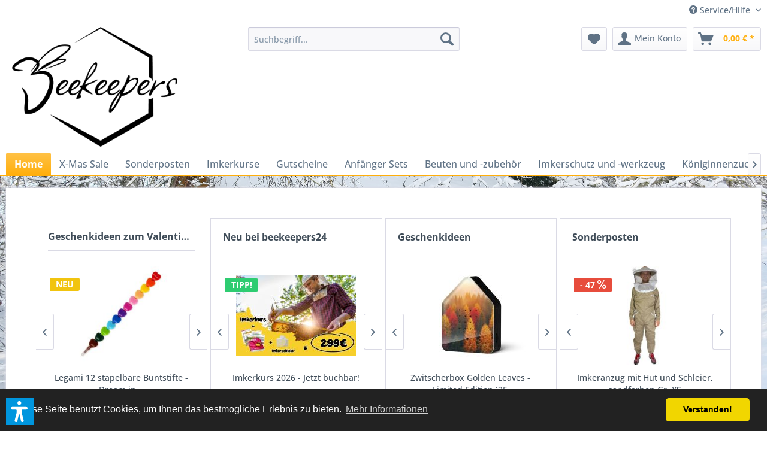

--- FILE ---
content_type: text/html; charset=UTF-8
request_url: https://beekeepers24.com/
body_size: 25401
content:
<!DOCTYPE html> <html class="no-js" lang="de" itemscope="itemscope" itemtype="https://schema.org/WebPage"> <head> <meta charset="utf-8"> <meta name="author" content="" /> <meta name="robots" content="index,follow" /> <meta name="revisit-after" content="15 days" /> <meta name="keywords" content="" /> <meta name="description" content="" /> <meta property="og:type" content="website" /> <meta property="og:site_name" content="beekeepers24" /> <meta property="og:title" content="beekeepers24" /> <meta property="og:description" content="" /> <meta property="og:image" content="https://beekeepers24.com/media/image/38/57/3f/logo1-schw-_72_trQPxeuU44yyKwi.png" /> <meta name="twitter:card" content="website" /> <meta name="twitter:site" content="beekeepers24" /> <meta name="twitter:title" content="beekeepers24" /> <meta name="twitter:description" content="" /> <meta name="twitter:image" content="https://beekeepers24.com/media/image/38/57/3f/logo1-schw-_72_trQPxeuU44yyKwi.png" /> <meta itemprop="copyrightHolder" content="beekeepers24" /> <meta itemprop="copyrightYear" content="2014" /> <meta itemprop="isFamilyFriendly" content="True" /> <meta itemprop="image" content="https://beekeepers24.com/media/image/38/57/3f/logo1-schw-_72_trQPxeuU44yyKwi.png" /> <meta name="viewport" content="width=device-width, initial-scale=1.0"> <meta name="mobile-web-app-capable" content="yes"> <meta name="apple-mobile-web-app-title" content="beekeepers24"> <meta name="apple-mobile-web-app-capable" content="yes"> <meta name="apple-mobile-web-app-status-bar-style" content="default"> <link rel="apple-touch-icon-precomposed" href="https://beekeepers24.com/media/image/38/57/3f/logo1-schw-_72_trQPxeuU44yyKwi.png"> <link rel="shortcut icon" href="https://beekeepers24.com/media/unknown/89/89/f7/favicon568a84b6643fd56a0fdad48018.ico"> <meta name="msapplication-navbutton-color" content="#FFAE0A" /> <meta name="application-name" content="beekeepers24" /> <meta name="msapplication-starturl" content="https://beekeepers24.com/" /> <meta name="msapplication-window" content="width=1024;height=768" /> <meta name="msapplication-TileImage" content="https://beekeepers24.com/media/image/38/57/3f/logo1-schw-_72_trQPxeuU44yyKwi.png"> <meta name="msapplication-TileColor" content="#FFAE0A"> <meta name="theme-color" content="#FFAE0A" /> <link rel="canonical" href="https://beekeepers24.com/" /> <title itemprop="name">beekeepers24</title> <link href="/web/cache/1769183036_78081074b276c1676ab0ec6d8b2a6c29.css" media="all" rel="stylesheet" type="text/css" /> <script>var dv_accessibility_options = {"language":"de","standardToolPosition":6,"openToolKey":"ctrlQ","filters":{"height":"","displayBlock":".cart--amount,.cart--display,.cart--quantity","lineHeight":".account--display,.filter-panel--title,.navigation--signin-btn,.cart--amount,.cookie-permission--decline-button,.cookie-permission--configure-button,.cart--display","wrapInput":".main-search--form"},"enabledModules":{"keyboardNav":"1","contrast":"1","highlightLinks":"1","biggerText":"1","textSpacing":"1","legibleFonts":"1","bigCursor":"1","readingGuide":"1","tooltips":"1","pauseAnimations":"1"},"enableResetButton":"1","enablePageStructureButton":"1","enablePositionButton":"1","moduleKeyboardNav":{"frameColor":"#ff0000"},"moduleContrast":{"useInverseColors":"1","useDarkContrast":"1","useLightContrast":"1","useDesaturate":"1"},"moduleHighlightLinks":{"color":"#ffff00","background":"#00d1113a","highlightColor":"#000000"},"moduleLegibleFonts":["dvaccess-legible-fonts","dvaccess-legible-fonts-1"],"moduleBigCursor":{"imageURL":"[data-uri]"},"moduleReadingGuide":{"color":"#ff0000","background":"#000000","readingGuideColor":"#ff0000"},"snippets":{"copyright":"powered by <a href=https://designverign.de target=_blank rel=noopener title=designverign>designverign</a>","app.toggle.label":"Accessibility Tool ausklappen","menu.title":"Barrierefrei Hilfswerkzeuge","menu.button.move":"Icon verschieben","menu.button.page-structure":"Seiten-Struktur","menu.button.reset":"Zur\u00fccksetzen","menu.header.headers":"\u00dcberschriften","menu.header.landmarks":"Landmarks","menu.header.links":"Links","menu.position.left-top":"links oben","menu.position.left-center":"links zentriert","menu.position.left-bottom":"links unten","menu.position.right-top":"rechts oben","menu.position.right-center":"rechts mitte","menu.position.right-bottom":"rechts unten","menu.position.center-top":"mitte oben","menu.position.center-bottom":"mitte unten","module.button.bigger-text":"Gr\u00f6\u00dferer Text","module.button.bigger-text.0":"Gr\u00f6\u00dferer Text","module.button.bigger-text.1":"Gr\u00f6\u00dferer Text","module.button.bigger-text.2":"Gr\u00f6\u00dferer Text","module.button.bigger-text.3":"Gr\u00f6\u00dferer Text","module.button.cursor":"Mauszeiger","module.button.cursor.0":"Gro\u00dfer Mauszeiger","module.button.contrast":"Kontrast +","module.button.contrast.0":"Invertierte Farben","module.button.contrast.1":"Dunkler Kontrast","module.button.contrast.2":"Heller Kontrast","module.button.contrast.3":"Schwarz-Wei\u00df","module.button.highlight-links":"Links hervorheben","module.button.keyboard-nav":"Navigation per Tab-Taste","module.button.legible-fonts":"Schriftart","module.button.legible-fonts.0":"Lesbare Schriftart","module.button.legible-fonts.1":"Legasthenie freundlich","module.button.pause-animations":"Animationen pausieren","module.button.pause-animations.0":"Animationen abspielen","module.button.reading-guide":"Lese-F\u00fchrung","module.button.reading-guide.0":"Lese-F\u00fchrung","module.button.reading-guide.1":"Lese-F\u00fchrung","module.button.reading-guide.modal-title":"Hinweis","module.button.reading-guide.modal-text":"Tippen Sie kurz auf dem Bildschirm um die Lesef\u00fchrung auszurichten.","module.button.reading-guide.modal-button-text":"Verstanden","module.button.text-spacing":"Zeichen-Abstand","module.button.text-spacing.0":"Kleiner Abstand","module.button.text-spacing.1":"Moderater Abstand","module.button.text-spacing.2":"Gro\u00dfer Abstand","module.button.tooltips":"Zus\u00e4tzliche Beschreibung"},"reloadOnXHR":false};</script> <link href="/custom/plugins/VerignDvAccessibility/Resources/public/css/dvaccess.min.css" media="all" rel="stylesheet" type="text/css" /> <link href="/custom/plugins/VerignDvAccessibility/Resources/public/css/shopwareaccess.css" media="all" rel="stylesheet" type="text/css" /> </head> <body class="is--ctl-index is--act-index" > <div data-paypalUnifiedMetaDataContainer="true" data-paypalUnifiedRestoreOrderNumberUrl="https://beekeepers24.com/widgets/PaypalUnifiedOrderNumber/restoreOrderNumber" class="is--hidden"> </div> <div id="bonus--maintenance" data-is-maintenance="0"></div> <div data-live-shopping-listing="true" data-liveShoppingListingUpdateUrl="/widgets/LiveShopping/getLiveShoppingListingData" data-currencyFormat="0,00&nbsp;&euro;" > <div class="page-wrap"> <noscript class="noscript-main"> <div class="alert is--warning"> <div class="alert--icon"> <i class="icon--element icon--warning"></i> </div> <div class="alert--content"> Um beekeepers24 in vollem Umfang nutzen zu k&ouml;nnen, empfehlen wir Ihnen Javascript in Ihrem Browser zu aktiveren. </div> </div> </noscript> <header class="header-main"> <div class="top-bar"> <div class="container block-group"> <nav class="top-bar--navigation block" role="menubar">   <div class="navigation--entry entry--compare is--hidden" role="menuitem" aria-haspopup="true" data-drop-down-menu="true">   </div> <div class="navigation--entry entry--service has--drop-down" role="menuitem" aria-haspopup="true" data-drop-down-menu="true"> <i class="icon--service"></i> Service/Hilfe <ul class="service--list is--rounded" role="menu"> <li class="service--entry" role="menuitem"> <a class="service--link" href="https://beekeepers24.com/agb" title="AGB" > AGB </a> </li> <li class="service--entry" role="menuitem"> <a class="service--link" href="https://beekeepers24.com/registerFC/index/sValidation/H" title="Bestellung &amp; Zahlung" > Bestellung & Zahlung </a> </li> <li class="service--entry" role="menuitem"> <a class="service--link" href="https://beekeepers24.com/datenschutz" title="Datenschutz" > Datenschutz </a> </li> <li class="service--entry" role="menuitem"> <a class="service--link" href="https://beekeepers24.com/einloesebedingungen-gutscheine" title="Einlösebedingungen Gutscheine" > Einlösebedingungen Gutscheine </a> </li> <li class="service--entry" role="menuitem"> <a class="service--link" href="https://beekeepers24.com/hinweis-nach-dem-batteriegesetz" title="Hinweis nach dem Batteriegesetz" > Hinweis nach dem Batteriegesetz </a> </li> <li class="service--entry" role="menuitem"> <a class="service--link" href="https://beekeepers24.com/impressum" title="Impressum" > Impressum </a> </li> <li class="service--entry" role="menuitem"> <a class="service--link" href="https://beekeepers24.com/informationen-zur-online-streitbeilegung" title="Informationen zur Online-Streitbeilegung" > Informationen zur Online-Streitbeilegung </a> </li> <li class="service--entry" role="menuitem"> <a class="service--link" href="https://beekeepers24.com/newsletter" title="Newsletter" > Newsletter </a> </li> <li class="service--entry" role="menuitem"> <a class="service--link" href="https://beekeepers24.com/widerrufsformular" title="Widerrufsformular" > Widerrufsformular </a> </li> <li class="service--entry" role="menuitem"> <a class="service--link" href="https://beekeepers24.com/widerrufsrecht" title="Widerrufsrecht" > Widerrufsrecht </a> </li> <li class="service--entry" role="menuitem"> <a class="service--link" href="https://beekeepers24.com/kontaktformular" title="Kontakt" target="_self"> Kontakt </a> </li> <li class="service--entry" role="menuitem"> <a class="service--link" href="https://beekeepers24.com/versand" title="Versand " > Versand </a> </li> </ul> </div> </nav> </div> </div> <div class="container header--navigation"> <div class="logo-main block-group" role="banner"> <div class="logo--shop block"> <a class="logo--link" href="https://beekeepers24.com/" title="beekeepers24 - zur Startseite wechseln"> <picture> <source srcset="https://beekeepers24.com/media/image/38/57/3f/logo1-schw-_72_trQPxeuU44yyKwi.png" media="(min-width: 78.75em)"> <source srcset="https://beekeepers24.com/media/image/38/57/3f/logo1-schw-_72_trQPxeuU44yyKwi.png" media="(min-width: 64em)"> <source srcset="https://beekeepers24.com/media/image/38/57/3f/logo1-schw-_72_trQPxeuU44yyKwi.png" media="(min-width: 48em)"> <img srcset="https://beekeepers24.com/media/image/38/57/3f/logo1-schw-_72_trQPxeuU44yyKwi.png" alt="beekeepers24 - zur Startseite wechseln" /> </picture> </a> </div> </div> <nav class="shop--navigation block-group"> <ul class="navigation--list block-group" role="menubar"> <li class="navigation--entry entry--menu-left" role="menuitem"> <a class="entry--link entry--trigger btn is--icon-left" href="#offcanvas--left" data-offcanvas="true" data-offCanvasSelector=".sidebar-main" aria-label="Menü"> <i class="icon--menu"></i> Menü </a> </li> <li class="navigation--entry entry--search" role="menuitem" data-search="true" aria-haspopup="true" data-minLength="3"> <a class="btn entry--link entry--trigger" href="#show-hide--search" title="Suche anzeigen / schließen" aria-label="Suche anzeigen / schließen"> <i class="icon--search"></i> <span class="search--display">Suchen</span> </a> <form action="/search" method="get" class="main-search--form"> <input type="search" name="sSearch" aria-label="Suchbegriff..." class="main-search--field" autocomplete="off" autocapitalize="off" placeholder="Suchbegriff..." maxlength="30" /> <button type="submit" class="main-search--button" aria-label="Suchen"> <i class="icon--search"></i> <span class="main-search--text">Suchen</span> </button> <div class="form--ajax-loader">&nbsp;</div> </form> <div class="main-search--results"></div> </li>  <li class="navigation--entry entry--notepad" role="menuitem"> <a href="https://beekeepers24.com/note" title="Merkzettel" aria-label="Merkzettel" class="btn"> <i class="icon--heart"></i> </a> </li> <li class="navigation--entry entry--account" role="menuitem" data-offcanvas="true" data-offCanvasSelector=".account--dropdown-navigation"> <a href="https://beekeepers24.com/account" title="Mein Konto" aria-label="Mein Konto" class="btn is--icon-left entry--link account--link"> <i class="icon--account"></i> <span class="account--display"> Mein Konto </span> </a> </li> <li class="navigation--entry entry--cart" role="menuitem"> <a class="btn is--icon-left cart--link" href="https://beekeepers24.com/checkout/cart" title="Warenkorb" aria-label="Warenkorb"> <span class="cart--display"> Warenkorb </span> <span class="badge is--primary is--minimal cart--quantity is--hidden">0</span> <i class="icon--basket"></i> <span class="cart--amount"> 0,00&nbsp;&euro; * </span> </a> <div class="ajax-loader">&nbsp;</div> </li>  </ul> </nav> <div class="container--ajax-cart" data-collapse-cart="true" data-displayMode="offcanvas"></div> </div> </header> <nav class="navigation-main"> <div class="container" data-menu-scroller="true" data-listSelector=".navigation--list.container" data-viewPortSelector=".navigation--list-wrapper"> <div class="navigation--list-wrapper"> <ul class="navigation--list container" role="menubar" itemscope="itemscope" itemtype="https://schema.org/SiteNavigationElement"> <li class="navigation--entry is--active is--home" role="menuitem"><a class="navigation--link is--first active" href="https://beekeepers24.com/" title="Home" aria-label="Home" itemprop="url"><span itemprop="name">Home</span></a></li><li class="navigation--entry" role="menuitem"><a class="navigation--link" href="https://beekeepers24.com/x-mas-sale/" title="X-Mas Sale" aria-label="X-Mas Sale" itemprop="url"><span itemprop="name">X-Mas Sale</span></a></li><li class="navigation--entry" role="menuitem"><a class="navigation--link" href="https://beekeepers24.com/sonderposten/" title="Sonderposten" aria-label="Sonderposten" itemprop="url"><span itemprop="name">Sonderposten</span></a></li><li class="navigation--entry" role="menuitem"><a class="navigation--link" href="https://beekeepers24.com/imkerkurse/" title="Imkerkurse" aria-label="Imkerkurse" itemprop="url"><span itemprop="name">Imkerkurse</span></a></li><li class="navigation--entry" role="menuitem"><a class="navigation--link" href="https://beekeepers24.com/gutscheine/" title="Gutscheine" aria-label="Gutscheine" itemprop="url"><span itemprop="name">Gutscheine</span></a></li><li class="navigation--entry" role="menuitem"><a class="navigation--link" href="https://beekeepers24.com/anfaenger-sets/" title="Anfänger Sets" aria-label="Anfänger Sets" itemprop="url"><span itemprop="name">Anfänger Sets</span></a></li><li class="navigation--entry" role="menuitem"><a class="navigation--link" href="https://beekeepers24.com/beuten-und-zubehoer/" title="Beuten und -zubehör" aria-label="Beuten und -zubehör" itemprop="url"><span itemprop="name">Beuten und -zubehör</span></a></li><li class="navigation--entry" role="menuitem"><a class="navigation--link" href="https://beekeepers24.com/imkerschutz-und-werkzeug/" title="Imkerschutz und -werkzeug" aria-label="Imkerschutz und -werkzeug" itemprop="url"><span itemprop="name">Imkerschutz und -werkzeug</span></a></li><li class="navigation--entry" role="menuitem"><a class="navigation--link" href="https://beekeepers24.com/koeniginnenzucht/" title="Königinnenzucht" aria-label="Königinnenzucht" itemprop="url"><span itemprop="name">Königinnenzucht</span></a></li><li class="navigation--entry" role="menuitem"><a class="navigation--link" href="https://beekeepers24.com/honig-ernten-und-bearbeiten/" title="Honig ernten und bearbeiten" aria-label="Honig ernten und bearbeiten" itemprop="url"><span itemprop="name">Honig ernten und bearbeiten</span></a></li><li class="navigation--entry" role="menuitem"><a class="navigation--link" href="https://beekeepers24.com/wachs/" title="Wachs" aria-label="Wachs" itemprop="url"><span itemprop="name">Wachs</span></a></li><li class="navigation--entry" role="menuitem"><a class="navigation--link" href="https://beekeepers24.com/kerzen-und-herstellung/" title="Kerzen und -herstellung" aria-label="Kerzen und -herstellung" itemprop="url"><span itemprop="name">Kerzen und -herstellung</span></a></li><li class="navigation--entry" role="menuitem"><a class="navigation--link" href="https://beekeepers24.com/wein-und-metherstellung/" title="Wein- und Metherstellung" aria-label="Wein- und Metherstellung" itemprop="url"><span itemprop="name">Wein- und Metherstellung</span></a></li><li class="navigation--entry" role="menuitem"><a class="navigation--link" href="https://beekeepers24.com/buecher-und-medien/" title="Bücher und Medien" aria-label="Bücher und Medien" itemprop="url"><span itemprop="name">Bücher und Medien</span></a></li><li class="navigation--entry" role="menuitem"><a class="navigation--link" href="https://beekeepers24.com/bienenprodukte/" title="Bienenprodukte" aria-label="Bienenprodukte" itemprop="url"><span itemprop="name">Bienenprodukte</span></a></li><li class="navigation--entry" role="menuitem"><a class="navigation--link" href="https://beekeepers24.com/naturkosmetik/" title="Naturkosmetik" aria-label="Naturkosmetik" itemprop="url"><span itemprop="name">Naturkosmetik</span></a></li><li class="navigation--entry" role="menuitem"><a class="navigation--link" href="https://beekeepers24.com/geschenkideen/" title="Geschenkideen" aria-label="Geschenkideen" itemprop="url"><span itemprop="name">Geschenkideen</span></a></li><li class="navigation--entry" role="menuitem"><a class="navigation--link" href="https://beekeepers24.com/harmonie-der-sinne/" title="Harmonie der Sinne" aria-label="Harmonie der Sinne" itemprop="url"><span itemprop="name">Harmonie der Sinne</span></a></li><li class="navigation--entry" role="menuitem"><a class="navigation--link" href="https://beekeepers24.com/natur-und-garten/" title="Natur und Garten" aria-label="Natur und Garten" itemprop="url"><span itemprop="name">Natur und Garten</span></a></li> </ul> </div> <div class="advanced-menu" data-advanced-menu="true" data-hoverDelay=""> <div class="menu--container"> <div class="button-container"> <a href="https://beekeepers24.com/x-mas-sale/" class="button--category" aria-label="Zur Kategorie X-Mas Sale" title="Zur Kategorie X-Mas Sale"> <i class="icon--arrow-right"></i> Zur Kategorie X-Mas Sale </a> <span class="button--close"> <i class="icon--cross"></i> </span> </div> </div> <div class="menu--container"> <div class="button-container"> <a href="https://beekeepers24.com/sonderposten/" class="button--category" aria-label="Zur Kategorie Sonderposten" title="Zur Kategorie Sonderposten"> <i class="icon--arrow-right"></i> Zur Kategorie Sonderposten </a> <span class="button--close"> <i class="icon--cross"></i> </span> </div> </div> <div class="menu--container"> <div class="button-container"> <a href="https://beekeepers24.com/imkerkurse/" class="button--category" aria-label="Zur Kategorie Imkerkurse" title="Zur Kategorie Imkerkurse"> <i class="icon--arrow-right"></i> Zur Kategorie Imkerkurse </a> <span class="button--close"> <i class="icon--cross"></i> </span> </div> <div class="content--wrapper has--teaser"> <div class="menu--teaser" style="width: 100%;"> <a href="https://beekeepers24.com/imkerkurse/" aria-label="Zur Kategorie Imkerkurse" title="Zur Kategorie Imkerkurse" class="teaser--image" style="background-image: url(https://beekeepers24.com/media/image/3f/75/ae/Imkerkurs-Bild.jpg);"></a> <div class="teaser--headline">Imkerkurse im Bienenland-Kremmen</div> <div class="teaser--text"> In unserem Schnupperkurs erhalten Sie einen ersten Einblick in die faszinierende Welt der Bienen und der Bienenhaltung. Wie werde ich Hobby-Imker? Was brauche ich für den Anfang? Wie groß ist der Zeitaufwand? Diese und viele weitere Fragen... <a class="teaser--text-link" href="https://beekeepers24.com/imkerkurse/" aria-label="mehr erfahren" title="mehr erfahren"> mehr erfahren </a> </div> </div> </div> </div> <div class="menu--container"> <div class="button-container"> <a href="https://beekeepers24.com/gutscheine/" class="button--category" aria-label="Zur Kategorie Gutscheine" title="Zur Kategorie Gutscheine"> <i class="icon--arrow-right"></i> Zur Kategorie Gutscheine </a> <span class="button--close"> <i class="icon--cross"></i> </span> </div> <div class="content--wrapper has--teaser"> <div class="menu--teaser" style="width: 100%;"> <div class="teaser--headline">beekeepers Gutscheine für Imker und Imkerinnen</div> <div class="teaser--text"> Und so geht’s: Wählen Sie einen Gutschein-Wert: 10€, 15 €, 25€ ,30 €, 50 € oder 100 €. Sie erhalten den Gutschein sofort nach Zahlungseingang&nbsp; per E-Mail, als PDF zum Ausdrucken. Bei Zahlung über Paypal&nbsp; wird der Gutschein mit... <a class="teaser--text-link" href="https://beekeepers24.com/gutscheine/" aria-label="mehr erfahren" title="mehr erfahren"> mehr erfahren </a> </div> </div> </div> </div> <div class="menu--container"> <div class="button-container"> <a href="https://beekeepers24.com/anfaenger-sets/" class="button--category" aria-label="Zur Kategorie Anfänger Sets" title="Zur Kategorie Anfänger Sets"> <i class="icon--arrow-right"></i> Zur Kategorie Anfänger Sets </a> <span class="button--close"> <i class="icon--cross"></i> </span> </div> </div> <div class="menu--container"> <div class="button-container"> <a href="https://beekeepers24.com/beuten-und-zubehoer/" class="button--category" aria-label="Zur Kategorie Beuten und -zubehör" title="Zur Kategorie Beuten und -zubehör"> <i class="icon--arrow-right"></i> Zur Kategorie Beuten und -zubehör </a> <span class="button--close"> <i class="icon--cross"></i> </span> </div> <div class="content--wrapper has--content"> <ul class="menu--list menu--level-0 columns--4" style="width: 100%;"> <li class="menu--list-item item--level-0" style="width: 100%"> <a href="https://beekeepers24.com/beuten-und-zubehoer/ablegerkaesten/" class="menu--list-item-link" aria-label="Ablegerkästen" title="Ablegerkästen">Ablegerkästen</a> <ul class="menu--list menu--level-1 columns--4"> <li class="menu--list-item item--level-1"> <a href="https://beekeepers24.com/beuten-und-zubehoer/ablegerkaesten/holz-ablegerkaesten/" class="menu--list-item-link" aria-label="Holz-Ablegerkästen" title="Holz-Ablegerkästen">Holz-Ablegerkästen</a> </li> <li class="menu--list-item item--level-1"> <a href="https://beekeepers24.com/beuten-und-zubehoer/ablegerkaesten/kunststoff-ablegerkaesten/" class="menu--list-item-link" aria-label="Kunststoff-Ablegerkästen" title="Kunststoff-Ablegerkästen">Kunststoff-Ablegerkästen</a> </li> <li class="menu--list-item item--level-1"> <a href="https://beekeepers24.com/beuten-und-zubehoer/ablegerkaesten/feglingskaesten/" class="menu--list-item-link" aria-label="Feglingskästen" title="Feglingskästen">Feglingskästen</a> </li> </ul> </li> <li class="menu--list-item item--level-0" style="width: 100%"> <a href="https://beekeepers24.com/beuten-und-zubehoer/beuten/" class="menu--list-item-link" aria-label="Beuten" title="Beuten">Beuten</a> <ul class="menu--list menu--level-1 columns--4"> <li class="menu--list-item item--level-1"> <a href="https://beekeepers24.com/beuten-und-zubehoer/beuten/deutsch-normalmass-beute-nach-dr.-liebig/" class="menu--list-item-link" aria-label="Deutsch Normalmaß Beute nach Dr. Liebig" title="Deutsch Normalmaß Beute nach Dr. Liebig">Deutsch Normalmaß Beute nach Dr. Liebig</a> </li> <li class="menu--list-item item--level-1"> <a href="https://beekeepers24.com/beuten-und-zubehoer/beuten/zanderbeute-nach-dr.-liebig/" class="menu--list-item-link" aria-label="Zanderbeute nach Dr. Liebig" title="Zanderbeute nach Dr. Liebig">Zanderbeute nach Dr. Liebig</a> </li> <li class="menu--list-item item--level-1"> <a href="https://beekeepers24.com/beuten-und-zubehoer/beuten/11er-deutsch-normalmass-beute/" class="menu--list-item-link" aria-label="11er Deutsch Normalmaß Beute" title="11er Deutsch Normalmaß Beute">11er Deutsch Normalmaß Beute</a> </li> <li class="menu--list-item item--level-1"> <a href="https://beekeepers24.com/beuten-und-zubehoer/beuten/12er-dadant-us-beute-nach-bruder-adam/" class="menu--list-item-link" aria-label="12er Dadant US Beute nach Bruder Adam" title="12er Dadant US Beute nach Bruder Adam">12er Dadant US Beute nach Bruder Adam</a> </li> <li class="menu--list-item item--level-1"> <a href="https://beekeepers24.com/beuten-und-zubehoer/beuten/heroldbeute/" class="menu--list-item-link" aria-label="Heroldbeute" title="Heroldbeute">Heroldbeute</a> </li> <li class="menu--list-item item--level-1"> <a href="https://beekeepers24.com/beuten-und-zubehoer/beuten/10er-dadant-us-beute-magazinimkerbeute/" class="menu--list-item-link" aria-label="10er Dadant US Beute (Magazinimkerbeute)" title="10er Dadant US Beute (Magazinimkerbeute)">10er Dadant US Beute (Magazinimkerbeute)</a> </li> <li class="menu--list-item item--level-1"> <a href="https://beekeepers24.com/beuten-und-zubehoer/beuten/langstroth-beute-magazinimkerbeute/" class="menu--list-item-link" aria-label="Langstroth Beute (Magazinimkerbeute)" title="Langstroth Beute (Magazinimkerbeute)">Langstroth Beute (Magazinimkerbeute)</a> </li> <li class="menu--list-item item--level-1"> <a href="https://beekeepers24.com/beuten-und-zubehoer/beuten/zander-beute-magazinimkerbeute/" class="menu--list-item-link" aria-label="Zander Beute (Magazinimkerbeute)" title="Zander Beute (Magazinimkerbeute)">Zander Beute (Magazinimkerbeute)</a> </li> <li class="menu--list-item item--level-1"> <a href="https://beekeepers24.com/beuten-und-zubehoer/beuten/deutsch-normalmass-beute-magazinimkerbeute/" class="menu--list-item-link" aria-label="Deutsch Normalmaß Beute (Magazinimkerbeute)" title="Deutsch Normalmaß Beute (Magazinimkerbeute)">Deutsch Normalmaß Beute (Magazinimkerbeute)</a> </li> <li class="menu--list-item item--level-1"> <a href="https://beekeepers24.com/beuten-und-zubehoer/beuten/segeberger-beute/" class="menu--list-item-link" aria-label="Segeberger Beute" title="Segeberger Beute">Segeberger Beute</a> </li> <li class="menu--list-item item--level-1"> <a href="https://beekeepers24.com/beuten-und-zubehoer/beuten/segeberger-erp-beute/" class="menu--list-item-link" aria-label="Segeberger ERP Beute" title="Segeberger ERP Beute">Segeberger ERP Beute</a> </li> <li class="menu--list-item item--level-1"> <a href="https://beekeepers24.com/beuten-und-zubehoer/beuten/einraumbeute/" class="menu--list-item-link" aria-label="Einraumbeute" title="Einraumbeute">Einraumbeute</a> </li> <li class="menu--list-item item--level-1"> <a href="https://beekeepers24.com/beuten-und-zubehoer/beuten/warre-beute/" class="menu--list-item-link" aria-label="Warré Beute" title="Warré Beute">Warré Beute</a> </li> <li class="menu--list-item item--level-1"> <a href="https://beekeepers24.com/beuten-und-zubehoer/beuten/top-bar-hive/" class="menu--list-item-link" aria-label="Top Bar Hive" title="Top Bar Hive">Top Bar Hive</a> </li> <li class="menu--list-item item--level-1"> <a href="https://beekeepers24.com/beuten-und-zubehoer/beuten/mini-plus-beute-holz/" class="menu--list-item-link" aria-label="Mini Plus Beute Holz" title="Mini Plus Beute Holz">Mini Plus Beute Holz</a> </li> <li class="menu--list-item item--level-1"> <a href="https://beekeepers24.com/beuten-und-zubehoer/beuten/mini-plus-beute-styropor/" class="menu--list-item-link" aria-label="Mini Plus Beute Styropor®" title="Mini Plus Beute Styropor®">Mini Plus Beute Styropor®</a> </li> </ul> </li> <li class="menu--list-item item--level-0" style="width: 100%"> <a href="https://beekeepers24.com/beuten-und-zubehoer/beutenzubehoer/" class="menu--list-item-link" aria-label="Beutenzubehör" title="Beutenzubehör">Beutenzubehör</a> <ul class="menu--list menu--level-1 columns--4"> <li class="menu--list-item item--level-1"> <a href="https://beekeepers24.com/beuten-und-zubehoer/beutenzubehoer/absperrgitter/" class="menu--list-item-link" aria-label="Absperrgitter" title="Absperrgitter">Absperrgitter</a> </li> <li class="menu--list-item item--level-1"> <a href="https://beekeepers24.com/beuten-und-zubehoer/beutenzubehoer/abdeck-fixe/" class="menu--list-item-link" aria-label="Abdeck-Fixe" title="Abdeck-Fixe">Abdeck-Fixe</a> </li> <li class="menu--list-item item--level-1"> <a href="https://beekeepers24.com/beuten-und-zubehoer/beutenzubehoer/abdeckfolien/" class="menu--list-item-link" aria-label="Abdeckfolien" title="Abdeckfolien">Abdeckfolien</a> </li> <li class="menu--list-item item--level-1"> <a href="https://beekeepers24.com/beuten-und-zubehoer/beutenzubehoer/abdeck-gaze/" class="menu--list-item-link" aria-label="Abdeck-Gaze" title="Abdeck-Gaze">Abdeck-Gaze</a> </li> <li class="menu--list-item item--level-1"> <a href="https://beekeepers24.com/beuten-und-zubehoer/beutenzubehoer/beutenschutz/" class="menu--list-item-link" aria-label="Beutenschutz" title="Beutenschutz">Beutenschutz</a> </li> <li class="menu--list-item item--level-1"> <a href="https://beekeepers24.com/beuten-und-zubehoer/beutenzubehoer/beutenboecke/" class="menu--list-item-link" aria-label="Beutenböcke" title="Beutenböcke">Beutenböcke</a> </li> <li class="menu--list-item item--level-1"> <a href="https://beekeepers24.com/beuten-und-zubehoer/beutenzubehoer/beutennummernleitsterne/" class="menu--list-item-link" aria-label="Beutennummern/Leitsterne" title="Beutennummern/Leitsterne">Beutennummern/Leitsterne</a> </li> <li class="menu--list-item item--level-1"> <a href="https://beekeepers24.com/beuten-und-zubehoer/beutenzubehoer/abstandhalterauflageschienen-fuer-raehmchen/" class="menu--list-item-link" aria-label="Abstandhalter/Auflageschienen für Rähmchen" title="Abstandhalter/Auflageschienen für Rähmchen">Abstandhalter/Auflageschienen für Rähmchen</a> </li> <li class="menu--list-item item--level-1"> <a href="https://beekeepers24.com/beuten-und-zubehoer/beutenzubehoer/bienenfluchten/" class="menu--list-item-link" aria-label="Bienenfluchten" title="Bienenfluchten">Bienenfluchten</a> </li> <li class="menu--list-item item--level-1"> <a href="https://beekeepers24.com/beuten-und-zubehoer/beutenzubehoer/fluglochschiebermaeusegitter/" class="menu--list-item-link" aria-label="Fluglochschieber/Mäusegitter" title="Fluglochschieber/Mäusegitter">Fluglochschieber/Mäusegitter</a> </li> <li class="menu--list-item item--level-1"> <a href="https://beekeepers24.com/beuten-und-zubehoer/beutenzubehoer/bodenschieber/" class="menu--list-item-link" aria-label="Bodenschieber" title="Bodenschieber">Bodenschieber</a> </li> <li class="menu--list-item item--level-1"> <a href="https://beekeepers24.com/beuten-und-zubehoer/beutenzubehoer/lueftungsgitter-bleche/" class="menu--list-item-link" aria-label="Lüftungsgitter/-bleche" title="Lüftungsgitter/-bleche">Lüftungsgitter/-bleche</a> </li> <li class="menu--list-item item--level-1"> <a href="https://beekeepers24.com/beuten-und-zubehoer/beutenzubehoer/metalldeckel/" class="menu--list-item-link" aria-label="Metalldeckel" title="Metalldeckel">Metalldeckel</a> </li> <li class="menu--list-item item--level-1"> <a href="https://beekeepers24.com/beuten-und-zubehoer/beutenzubehoer/pollengewinnung/" class="menu--list-item-link" aria-label="Pollengewinnung" title="Pollengewinnung">Pollengewinnung</a> </li> <li class="menu--list-item item--level-1"> <a href="https://beekeepers24.com/beuten-und-zubehoer/beutenzubehoer/propolisgewinnung/" class="menu--list-item-link" aria-label="Propolisgewinnung" title="Propolisgewinnung">Propolisgewinnung</a> </li> <li class="menu--list-item item--level-1"> <a href="https://beekeepers24.com/beuten-und-zubehoer/beutenzubehoer/stockkarten/" class="menu--list-item-link" aria-label="Stockkarten" title="Stockkarten">Stockkarten</a> </li> <li class="menu--list-item item--level-1"> <a href="https://beekeepers24.com/beuten-und-zubehoer/beutenzubehoer/warnschilder/" class="menu--list-item-link" aria-label="Warnschilder" title="Warnschilder">Warnschilder</a> </li> <li class="menu--list-item item--level-1"> <a href="https://beekeepers24.com/beuten-und-zubehoer/beutenzubehoer/wabentransport/" class="menu--list-item-link" aria-label="Wabentransport" title="Wabentransport">Wabentransport</a> </li> <li class="menu--list-item item--level-1"> <a href="https://beekeepers24.com/beuten-und-zubehoer/beutenzubehoer/wabenboecke/" class="menu--list-item-link" aria-label="Wabenböcke" title="Wabenböcke">Wabenböcke</a> </li> <li class="menu--list-item item--level-1"> <a href="https://beekeepers24.com/beuten-und-zubehoer/beutenzubehoer/transportsicherung/" class="menu--list-item-link" aria-label="Transportsicherung" title="Transportsicherung">Transportsicherung</a> </li> <li class="menu--list-item item--level-1"> <a href="https://beekeepers24.com/beuten-und-zubehoer/beutenzubehoer/waagen/" class="menu--list-item-link" aria-label="Waagen" title="Waagen">Waagen</a> </li> <li class="menu--list-item item--level-1"> <a href="https://beekeepers24.com/beuten-und-zubehoer/beutenzubehoer/einengschiedetrennschiede/" class="menu--list-item-link" aria-label="Einengschiede/Trennschiede" title="Einengschiede/Trennschiede">Einengschiede/Trennschiede</a> </li> <li class="menu--list-item item--level-1"> <a href="https://beekeepers24.com/beuten-und-zubehoer/beutenzubehoer/daemmschiedethermoschiede/" class="menu--list-item-link" aria-label="Dämmschiede/Thermoschiede" title="Dämmschiede/Thermoschiede">Dämmschiede/Thermoschiede</a> </li> <li class="menu--list-item item--level-1"> <a href="https://beekeepers24.com/beuten-und-zubehoer/beutenzubehoer/raehmchen-wabenhalter/" class="menu--list-item-link" aria-label="Rähmchen-/Wabenhalter" title="Rähmchen-/Wabenhalter">Rähmchen-/Wabenhalter</a> </li> <li class="menu--list-item item--level-1"> <a href="https://beekeepers24.com/beuten-und-zubehoer/beutenzubehoer/sonstiges-beutenzubehoer/" class="menu--list-item-link" aria-label="sonstiges Beutenzubehör" title="sonstiges Beutenzubehör">sonstiges Beutenzubehör</a> </li> </ul> </li> <li class="menu--list-item item--level-0" style="width: 100%"> <a href="https://beekeepers24.com/beuten-und-zubehoer/raehmchen/" class="menu--list-item-link" aria-label="Rähmchen" title="Rähmchen">Rähmchen</a> <ul class="menu--list menu--level-1 columns--4"> <li class="menu--list-item item--level-1"> <a href="https://beekeepers24.com/beuten-und-zubehoer/raehmchen/fertige-raehmchen/" class="menu--list-item-link" aria-label="fertige Rähmchen" title="fertige Rähmchen">fertige Rähmchen</a> </li> <li class="menu--list-item item--level-1"> <a href="https://beekeepers24.com/beuten-und-zubehoer/raehmchen/raehmchen-in-teilen/" class="menu--list-item-link" aria-label="Rähmchen in Teilen" title="Rähmchen in Teilen">Rähmchen in Teilen</a> </li> <li class="menu--list-item item--level-1"> <a href="https://beekeepers24.com/beuten-und-zubehoer/raehmchen/schiffsrumpfleisten/" class="menu--list-item-link" aria-label="Schiffsrumpfleisten" title="Schiffsrumpfleisten">Schiffsrumpfleisten</a> </li> <li class="menu--list-item item--level-1"> <a href="https://beekeepers24.com/beuten-und-zubehoer/raehmchen/kunststoffwaben/" class="menu--list-item-link" aria-label="Kunststoffwaben" title="Kunststoffwaben">Kunststoffwaben</a> </li> </ul> </li> <li class="menu--list-item item--level-0" style="width: 100%"> <a href="https://beekeepers24.com/beuten-und-zubehoer/raehmchenbau/" class="menu--list-item-link" aria-label="Rähmchenbau" title="Rähmchenbau">Rähmchenbau</a> <ul class="menu--list menu--level-1 columns--4"> <li class="menu--list-item item--level-1"> <a href="https://beekeepers24.com/beuten-und-zubehoer/raehmchenbau/abstandsregelung/" class="menu--list-item-link" aria-label="Abstandsregelung" title="Abstandsregelung">Abstandsregelung</a> </li> <li class="menu--list-item item--level-1"> <a href="https://beekeepers24.com/beuten-und-zubehoer/raehmchenbau/raehmchen-lochenoesen/" class="menu--list-item-link" aria-label="Rähmchen lochen/ösen" title="Rähmchen lochen/ösen">Rähmchen lochen/ösen</a> </li> <li class="menu--list-item item--level-1"> <a href="https://beekeepers24.com/beuten-und-zubehoer/raehmchenbau/raehmchen-naegel/" class="menu--list-item-link" aria-label="Rähmchen-Nägel" title="Rähmchen-Nägel">Rähmchen-Nägel</a> </li> <li class="menu--list-item item--level-1"> <a href="https://beekeepers24.com/beuten-und-zubehoer/raehmchenbau/wabendraht/" class="menu--list-item-link" aria-label="Wabendraht" title="Wabendraht">Wabendraht</a> </li> <li class="menu--list-item item--level-1"> <a href="https://beekeepers24.com/beuten-und-zubehoer/raehmchenbau/draht-spannen/" class="menu--list-item-link" aria-label="Draht spannen" title="Draht spannen">Draht spannen</a> </li> <li class="menu--list-item item--level-1"> <a href="https://beekeepers24.com/beuten-und-zubehoer/raehmchenbau/einloeten/" class="menu--list-item-link" aria-label="Einlöten" title="Einlöten">Einlöten</a> </li> <li class="menu--list-item item--level-1"> <a href="https://beekeepers24.com/beuten-und-zubehoer/raehmchenbau/sonstiges-raehmchenzubehoer/" class="menu--list-item-link" aria-label="sonstiges Rähmchenzubehör" title="sonstiges Rähmchenzubehör">sonstiges Rähmchenzubehör</a> </li> </ul> </li> <li class="menu--list-item item--level-0" style="width: 100%"> <a href="https://beekeepers24.com/beuten-und-zubehoer/mittelwaende/" class="menu--list-item-link" aria-label="Mittelwände" title="Mittelwände">Mittelwände</a> <ul class="menu--list menu--level-1 columns--4"> <li class="menu--list-item item--level-1"> <a href="https://beekeepers24.com/beuten-und-zubehoer/mittelwaende/mittelwaende-rueckstandsarm/" class="menu--list-item-link" aria-label="Mittelwände rückstandsarm" title="Mittelwände rückstandsarm">Mittelwände rückstandsarm</a> </li> <li class="menu--list-item item--level-1"> <a href="https://beekeepers24.com/beuten-und-zubehoer/mittelwaende/mittelwaende-rueckstandsfrei/" class="menu--list-item-link" aria-label="Mittelwände rückstandsfrei" title="Mittelwände rückstandsfrei">Mittelwände rückstandsfrei</a> </li> </ul> </li> <li class="menu--list-item item--level-0" style="width: 100%"> <a href="https://beekeepers24.com/beuten-und-zubehoer/raehmchen-mit-mittelwand/" class="menu--list-item-link" aria-label="Rähmchen mit Mittelwand" title="Rähmchen mit Mittelwand">Rähmchen mit Mittelwand</a> </li> <li class="menu--list-item item--level-0" style="width: 100%"> <a href="https://beekeepers24.com/beuten-und-zubehoer/schwaermekunstschwaerme/" class="menu--list-item-link" aria-label="Schwärme/Kunstschwärme" title="Schwärme/Kunstschwärme">Schwärme/Kunstschwärme</a> <ul class="menu--list menu--level-1 columns--4"> <li class="menu--list-item item--level-1"> <a href="https://beekeepers24.com/beuten-und-zubehoer/schwaermekunstschwaerme/schwarmfangkunstschwaerme/" class="menu--list-item-link" aria-label="Schwarmfang/Kunstschwärme" title="Schwarmfang/Kunstschwärme">Schwarmfang/Kunstschwärme</a> </li> <li class="menu--list-item item--level-1"> <a href="https://beekeepers24.com/beuten-und-zubehoer/schwaermekunstschwaerme/schwarmverhinderung/" class="menu--list-item-link" aria-label="Schwarmverhinderung" title="Schwarmverhinderung">Schwarmverhinderung</a> </li> </ul> </li> <li class="menu--list-item item--level-0" style="width: 100%"> <a href="https://beekeepers24.com/beuten-und-zubehoer/bienenfuetterung/" class="menu--list-item-link" aria-label="Bienenfütterung" title="Bienenfütterung">Bienenfütterung</a> <ul class="menu--list menu--level-1 columns--4"> <li class="menu--list-item item--level-1"> <a href="https://beekeepers24.com/beuten-und-zubehoer/bienenfuetterung/bienenfutter/" class="menu--list-item-link" aria-label="Bienenfutter" title="Bienenfutter">Bienenfutter</a> </li> <li class="menu--list-item item--level-1"> <a href="https://beekeepers24.com/beuten-und-zubehoer/bienenfuetterung/futtertaschen/" class="menu--list-item-link" aria-label="Futtertaschen" title="Futtertaschen">Futtertaschen</a> </li> <li class="menu--list-item item--level-1"> <a href="https://beekeepers24.com/beuten-und-zubehoer/bienenfuetterung/futtertroege/" class="menu--list-item-link" aria-label="Futtertröge" title="Futtertröge">Futtertröge</a> </li> <li class="menu--list-item item--level-1"> <a href="https://beekeepers24.com/beuten-und-zubehoer/bienenfuetterung/futterzargen/" class="menu--list-item-link" aria-label="Futterzargen" title="Futterzargen">Futterzargen</a> </li> <li class="menu--list-item item--level-1"> <a href="https://beekeepers24.com/beuten-und-zubehoer/bienenfuetterung/futtereimer-und-sonstige-futtergeraete/" class="menu--list-item-link" aria-label="Futtereimer und sonstige Futtergeräte" title="Futtereimer und sonstige Futtergeräte">Futtereimer und sonstige Futtergeräte</a> </li> <li class="menu--list-item item--level-1"> <a href="https://beekeepers24.com/beuten-und-zubehoer/bienenfuetterung/bienentraenken/" class="menu--list-item-link" aria-label="Bienentränken" title="Bienentränken">Bienentränken</a> </li> <li class="menu--list-item item--level-1"> <a href="https://beekeepers24.com/beuten-und-zubehoer/bienenfuetterung/zubehoer-bienenfuetterung/" class="menu--list-item-link" aria-label="Zubehör Bienenfütterung" title="Zubehör Bienenfütterung">Zubehör Bienenfütterung</a> </li> </ul> </li> <li class="menu--list-item item--level-0" style="width: 100%"> <a href="https://beekeepers24.com/beuten-und-zubehoer/varroabehandlung/" class="menu--list-item-link" aria-label="Varroabehandlung" title="Varroabehandlung">Varroabehandlung</a> <ul class="menu--list menu--level-1 columns--4"> <li class="menu--list-item item--level-1"> <a href="https://beekeepers24.com/beuten-und-zubehoer/varroabehandlung/varroa-befallskontrolle/" class="menu--list-item-link" aria-label="Varroa Befallskontrolle" title="Varroa Befallskontrolle">Varroa Befallskontrolle</a> </li> <li class="menu--list-item item--level-1"> <a href="https://beekeepers24.com/beuten-und-zubehoer/varroabehandlung/varroa-behandlungsmittel/" class="menu--list-item-link" aria-label="Varroa-Behandlungsmittel" title="Varroa-Behandlungsmittel">Varroa-Behandlungsmittel</a> </li> <li class="menu--list-item item--level-1"> <a href="https://beekeepers24.com/beuten-und-zubehoer/varroabehandlung/verdunster-fuer-ameisensaeure/" class="menu--list-item-link" aria-label="Verdunster für Ameisensäure" title="Verdunster für Ameisensäure">Verdunster für Ameisensäure</a> </li> <li class="menu--list-item item--level-1"> <a href="https://beekeepers24.com/beuten-und-zubehoer/varroabehandlung/zubehoer-varroabehandlung/" class="menu--list-item-link" aria-label="Zubehör Varroabehandlung" title="Zubehör Varroabehandlung">Zubehör Varroabehandlung</a> </li> <li class="menu--list-item item--level-1"> <a href="https://beekeepers24.com/beuten-und-zubehoer/varroabehandlung/varroa-brutstopp/" class="menu--list-item-link" aria-label="Varroa-Brutstopp" title="Varroa-Brutstopp">Varroa-Brutstopp</a> </li> </ul> </li> <li class="menu--list-item item--level-0" style="width: 100%"> <a href="https://beekeepers24.com/beuten-und-zubehoer/reinigungdesinfektion/" class="menu--list-item-link" aria-label="Reinigung/Desinfektion" title="Reinigung/Desinfektion">Reinigung/Desinfektion</a> <ul class="menu--list menu--level-1 columns--4"> <li class="menu--list-item item--level-1"> <a href="https://beekeepers24.com/beuten-und-zubehoer/reinigungdesinfektion/wachsmotten-behandlung/" class="menu--list-item-link" aria-label="Wachsmotten-Behandlung" title="Wachsmotten-Behandlung">Wachsmotten-Behandlung</a> </li> <li class="menu--list-item item--level-1"> <a href="https://beekeepers24.com/beuten-und-zubehoer/reinigungdesinfektion/reinigung-und-schutz/" class="menu--list-item-link" aria-label="Reinigung und Schutz" title="Reinigung und Schutz">Reinigung und Schutz</a> </li> </ul> </li> <li class="menu--list-item item--level-0" style="width: 100%"> <a href="https://beekeepers24.com/beuten-und-zubehoer/schaukaesten/" class="menu--list-item-link" aria-label="Schaukästen" title="Schaukästen">Schaukästen</a> </li> </ul> </div> </div> <div class="menu--container"> <div class="button-container"> <a href="https://beekeepers24.com/imkerschutz-und-werkzeug/" class="button--category" aria-label="Zur Kategorie Imkerschutz und -werkzeug" title="Zur Kategorie Imkerschutz und -werkzeug"> <i class="icon--arrow-right"></i> Zur Kategorie Imkerschutz und -werkzeug </a> <span class="button--close"> <i class="icon--cross"></i> </span> </div> <div class="content--wrapper has--content"> <ul class="menu--list menu--level-0 columns--4" style="width: 100%;"> <li class="menu--list-item item--level-0" style="width: 100%"> <a href="https://beekeepers24.com/imkerschutz-und-werkzeug/imkerwerkzeug/" class="menu--list-item-link" aria-label="Imkerwerkzeug" title="Imkerwerkzeug">Imkerwerkzeug</a> <ul class="menu--list menu--level-1 columns--4"> <li class="menu--list-item item--level-1"> <a href="https://beekeepers24.com/imkerschutz-und-werkzeug/imkerwerkzeug/bienenbesen/" class="menu--list-item-link" aria-label="Bienenbesen" title="Bienenbesen">Bienenbesen</a> </li> <li class="menu--list-item item--level-1"> <a href="https://beekeepers24.com/imkerschutz-und-werkzeug/imkerwerkzeug/stockmeissel/" class="menu--list-item-link" aria-label="Stockmeissel" title="Stockmeissel">Stockmeissel</a> </li> <li class="menu--list-item item--level-1"> <a href="https://beekeepers24.com/imkerschutz-und-werkzeug/imkerwerkzeug/wabenzangen/" class="menu--list-item-link" aria-label="Wabenzangen" title="Wabenzangen">Wabenzangen</a> </li> <li class="menu--list-item item--level-1"> <a href="https://beekeepers24.com/imkerschutz-und-werkzeug/imkerwerkzeug/sonstige-werkzeuge/" class="menu--list-item-link" aria-label="sonstige Werkzeuge" title="sonstige Werkzeuge">sonstige Werkzeuge</a> </li> </ul> </li> <li class="menu--list-item item--level-0" style="width: 100%"> <a href="https://beekeepers24.com/imkerschutz-und-werkzeug/smoker-und-rauchstoff/" class="menu--list-item-link" aria-label="Smoker und Rauchstoff" title="Smoker und Rauchstoff">Smoker und Rauchstoff</a> <ul class="menu--list menu--level-1 columns--4"> <li class="menu--list-item item--level-1"> <a href="https://beekeepers24.com/imkerschutz-und-werkzeug/smoker-und-rauchstoff/smoker/" class="menu--list-item-link" aria-label="Smoker" title="Smoker">Smoker</a> </li> <li class="menu--list-item item--level-1"> <a href="https://beekeepers24.com/imkerschutz-und-werkzeug/smoker-und-rauchstoff/elektr.-smoker/" class="menu--list-item-link" aria-label="Elektr. Smoker" title="Elektr. Smoker">Elektr. Smoker</a> </li> <li class="menu--list-item item--level-1"> <a href="https://beekeepers24.com/imkerschutz-und-werkzeug/smoker-und-rauchstoff/pfeifen/" class="menu--list-item-link" aria-label="Pfeifen" title="Pfeifen">Pfeifen</a> </li> <li class="menu--list-item item--level-1"> <a href="https://beekeepers24.com/imkerschutz-und-werkzeug/smoker-und-rauchstoff/rauchstoff/" class="menu--list-item-link" aria-label="Rauchstoff" title="Rauchstoff">Rauchstoff</a> </li> <li class="menu--list-item item--level-1"> <a href="https://beekeepers24.com/imkerschutz-und-werkzeug/smoker-und-rauchstoff/smoker-sets/" class="menu--list-item-link" aria-label="Smoker-Sets" title="Smoker-Sets">Smoker-Sets</a> </li> <li class="menu--list-item item--level-1"> <a href="https://beekeepers24.com/imkerschutz-und-werkzeug/smoker-und-rauchstoff/rauchalternativen/" class="menu--list-item-link" aria-label="Rauchalternativen" title="Rauchalternativen">Rauchalternativen</a> </li> </ul> </li> <li class="menu--list-item item--level-0" style="width: 100%"> <a href="https://beekeepers24.com/imkerschutz-und-werkzeug/wasserzerstaeuber/" class="menu--list-item-link" aria-label="Wasserzerstäuber" title="Wasserzerstäuber">Wasserzerstäuber</a> </li> <li class="menu--list-item item--level-0" style="width: 100%"> <a href="https://beekeepers24.com/imkerschutz-und-werkzeug/imker-werkzeugkisten/" class="menu--list-item-link" aria-label="Imker-Werkzeugkisten" title="Imker-Werkzeugkisten">Imker-Werkzeugkisten</a> </li> <li class="menu--list-item item--level-0" style="width: 100%"> <a href="https://beekeepers24.com/imkerschutz-und-werkzeug/imkerbekleidung/" class="menu--list-item-link" aria-label="Imkerbekleidung" title="Imkerbekleidung">Imkerbekleidung</a> <ul class="menu--list menu--level-1 columns--4"> <li class="menu--list-item item--level-1"> <a href="https://beekeepers24.com/imkerschutz-und-werkzeug/imkerbekleidung/imkerhueteschleier/" class="menu--list-item-link" aria-label="Imkerhüte/Schleier" title="Imkerhüte/Schleier">Imkerhüte/Schleier</a> </li> <li class="menu--list-item item--level-1"> <a href="https://beekeepers24.com/imkerschutz-und-werkzeug/imkerbekleidung/imkerblusen/" class="menu--list-item-link" aria-label="Imkerblusen" title="Imkerblusen">Imkerblusen</a> </li> <li class="menu--list-item item--level-1"> <a href="https://beekeepers24.com/imkerschutz-und-werkzeug/imkerbekleidung/imkerjacken-mit-schleier/" class="menu--list-item-link" aria-label="Imkerjacken mit Schleier" title="Imkerjacken mit Schleier">Imkerjacken mit Schleier</a> </li> <li class="menu--list-item item--level-1"> <a href="https://beekeepers24.com/imkerschutz-und-werkzeug/imkerbekleidung/imkerjacken-fuer-damen/" class="menu--list-item-link" aria-label="Imkerjacken für Damen" title="Imkerjacken für Damen">Imkerjacken für Damen</a> </li> <li class="menu--list-item item--level-1"> <a href="https://beekeepers24.com/imkerschutz-und-werkzeug/imkerbekleidung/imkerjacken-mit-wulstkragen/" class="menu--list-item-link" aria-label="Imkerjacken mit Wulstkragen" title="Imkerjacken mit Wulstkragen">Imkerjacken mit Wulstkragen</a> </li> <li class="menu--list-item item--level-1"> <a href="https://beekeepers24.com/imkerschutz-und-werkzeug/imkerbekleidung/imkerjacken-netzgewebe/" class="menu--list-item-link" aria-label="Imkerjacken Netzgewebe" title="Imkerjacken Netzgewebe">Imkerjacken Netzgewebe</a> </li> <li class="menu--list-item item--level-1"> <a href="https://beekeepers24.com/imkerschutz-und-werkzeug/imkerbekleidung/imkerhosen/" class="menu--list-item-link" aria-label="Imkerhosen" title="Imkerhosen">Imkerhosen</a> </li> <li class="menu--list-item item--level-1"> <a href="https://beekeepers24.com/imkerschutz-und-werkzeug/imkerbekleidung/imkeranzuege/" class="menu--list-item-link" aria-label="Imkeranzüge" title="Imkeranzüge">Imkeranzüge</a> </li> <li class="menu--list-item item--level-1"> <a href="https://beekeepers24.com/imkerschutz-und-werkzeug/imkerbekleidung/imker-handschuhe/" class="menu--list-item-link" aria-label="Imker-Handschuhe" title="Imker-Handschuhe">Imker-Handschuhe</a> </li> <li class="menu--list-item item--level-1"> <a href="https://beekeepers24.com/imkerschutz-und-werkzeug/imkerbekleidung/imker-guertel/" class="menu--list-item-link" aria-label="Imker-Gürtel" title="Imker-Gürtel">Imker-Gürtel</a> </li> <li class="menu--list-item item--level-1"> <a href="https://beekeepers24.com/imkerschutz-und-werkzeug/imkerbekleidung/imkerkleidung-fuer-kinder/" class="menu--list-item-link" aria-label="Imkerkleidung für Kinder" title="Imkerkleidung für Kinder">Imkerkleidung für Kinder</a> </li> <li class="menu--list-item item--level-1"> <a href="https://beekeepers24.com/imkerschutz-und-werkzeug/imkerbekleidung/imkermuetzen/" class="menu--list-item-link" aria-label="Imkermützen" title="Imkermützen">Imkermützen</a> </li> <li class="menu--list-item item--level-1"> <a href="https://beekeepers24.com/imkerschutz-und-werkzeug/imkerbekleidung/sonstige-imkerbekleidung/" class="menu--list-item-link" aria-label="sonstige Imkerbekleidung" title="sonstige Imkerbekleidung">sonstige Imkerbekleidung</a> </li> </ul> </li> <li class="menu--list-item item--level-0" style="width: 100%"> <a href="https://beekeepers24.com/imkerschutz-und-werkzeug/insektenschutz/" class="menu--list-item-link" aria-label="Insektenschutz" title="Insektenschutz">Insektenschutz</a> </li> </ul> </div> </div> <div class="menu--container"> <div class="button-container"> <a href="https://beekeepers24.com/koeniginnenzucht/" class="button--category" aria-label="Zur Kategorie Königinnenzucht" title="Zur Kategorie Königinnenzucht"> <i class="icon--arrow-right"></i> Zur Kategorie Königinnenzucht </a> <span class="button--close"> <i class="icon--cross"></i> </span> </div> <div class="content--wrapper has--content"> <ul class="menu--list menu--level-0 columns--4" style="width: 100%;"> <li class="menu--list-item item--level-0" style="width: 100%"> <a href="https://beekeepers24.com/koeniginnenzucht/koenigin-abfangen/" class="menu--list-item-link" aria-label="Königin abfangen" title="Königin abfangen">Königin abfangen</a> </li> <li class="menu--list-item item--level-0" style="width: 100%"> <a href="https://beekeepers24.com/koeniginnenzucht/koenigin-zeichnen/" class="menu--list-item-link" aria-label="Königin zeichnen" title="Königin zeichnen">Königin zeichnen</a> </li> <li class="menu--list-item item--level-0" style="width: 100%"> <a href="https://beekeepers24.com/koeniginnenzucht/koenigin-zusetzen/" class="menu--list-item-link" aria-label="Königin zusetzen" title="Königin zusetzen">Königin zusetzen</a> </li> <li class="menu--list-item item--level-0" style="width: 100%"> <a href="https://beekeepers24.com/koeniginnenzucht/einwabenkaesten-ewk/" class="menu--list-item-link" aria-label="Einwabenkästen (EWK)" title="Einwabenkästen (EWK)">Einwabenkästen (EWK)</a> </li> <li class="menu--list-item item--level-0" style="width: 100%"> <a href="https://beekeepers24.com/koeniginnenzucht/begattungskaesten/" class="menu--list-item-link" aria-label="Begattungskästen" title="Begattungskästen">Begattungskästen</a> </li> <li class="menu--list-item item--level-0" style="width: 100%"> <a href="https://beekeepers24.com/koeniginnenzucht/umlarven/" class="menu--list-item-link" aria-label="Umlarven" title="Umlarven">Umlarven</a> </li> <li class="menu--list-item item--level-0" style="width: 100%"> <a href="https://beekeepers24.com/koeniginnenzucht/koeniginnen-aufzucht/" class="menu--list-item-link" aria-label="Königinnen-Aufzucht" title="Königinnen-Aufzucht">Königinnen-Aufzucht</a> </li> <li class="menu--list-item item--level-0" style="width: 100%"> <a href="https://beekeepers24.com/koeniginnenzucht/nicot-zuchtsystem/" class="menu--list-item-link" aria-label="Nicot Zuchtsystem" title="Nicot Zuchtsystem">Nicot Zuchtsystem</a> </li> <li class="menu--list-item item--level-0" style="width: 100%"> <a href="https://beekeepers24.com/koeniginnenzucht/jenter-zuchtsystem/" class="menu--list-item-link" aria-label="Jenter Zuchtsystem" title="Jenter Zuchtsystem">Jenter Zuchtsystem</a> </li> </ul> </div> </div> <div class="menu--container"> <div class="button-container"> <a href="https://beekeepers24.com/honig-ernten-und-bearbeiten/" class="button--category" aria-label="Zur Kategorie Honig ernten und bearbeiten" title="Zur Kategorie Honig ernten und bearbeiten"> <i class="icon--arrow-right"></i> Zur Kategorie Honig ernten und bearbeiten </a> <span class="button--close"> <i class="icon--cross"></i> </span> </div> <div class="content--wrapper has--content"> <ul class="menu--list menu--level-0 columns--4" style="width: 100%;"> <li class="menu--list-item item--level-0" style="width: 100%"> <a href="https://beekeepers24.com/honig-ernten-und-bearbeiten/honiggewinnung/" class="menu--list-item-link" aria-label="Honiggewinnung" title="Honiggewinnung">Honiggewinnung</a> <ul class="menu--list menu--level-1 columns--4"> <li class="menu--list-item item--level-1"> <a href="https://beekeepers24.com/honig-ernten-und-bearbeiten/honiggewinnung/honigernte-sets/" class="menu--list-item-link" aria-label="Honigernte-Sets" title="Honigernte-Sets">Honigernte-Sets</a> </li> <li class="menu--list-item item--level-1"> <a href="https://beekeepers24.com/honig-ernten-und-bearbeiten/honiggewinnung/entdecklungsgabeln/" class="menu--list-item-link" aria-label="Entdecklungsgabeln" title="Entdecklungsgabeln">Entdecklungsgabeln</a> </li> <li class="menu--list-item item--level-1"> <a href="https://beekeepers24.com/honig-ernten-und-bearbeiten/honiggewinnung/entdecklungsmesser/" class="menu--list-item-link" aria-label="Entdecklungsmesser" title="Entdecklungsmesser">Entdecklungsmesser</a> </li> <li class="menu--list-item item--level-1"> <a href="https://beekeepers24.com/honig-ernten-und-bearbeiten/honiggewinnung/heissluft-entdeckler/" class="menu--list-item-link" aria-label="Heißluft Entdeckler" title="Heißluft Entdeckler">Heißluft Entdeckler</a> </li> <li class="menu--list-item item--level-1"> <a href="https://beekeepers24.com/honig-ernten-und-bearbeiten/honiggewinnung/honig-loesen/" class="menu--list-item-link" aria-label="Honig lösen" title="Honig lösen">Honig lösen</a> </li> <li class="menu--list-item item--level-1"> <a href="https://beekeepers24.com/honig-ernten-und-bearbeiten/honiggewinnung/entdecklungsgeschirre/" class="menu--list-item-link" aria-label="Entdecklungsgeschirre" title="Entdecklungsgeschirre">Entdecklungsgeschirre</a> </li> <li class="menu--list-item item--level-1"> <a href="https://beekeepers24.com/honig-ernten-und-bearbeiten/honiggewinnung/refraktometer/" class="menu--list-item-link" aria-label="Refraktometer" title="Refraktometer">Refraktometer</a> </li> <li class="menu--list-item item--level-1"> <a href="https://beekeepers24.com/honig-ernten-und-bearbeiten/honiggewinnung/schleudern/" class="menu--list-item-link" aria-label="Schleudern" title="Schleudern">Schleudern</a> </li> <li class="menu--list-item item--level-1"> <a href="https://beekeepers24.com/honig-ernten-und-bearbeiten/honiggewinnung/honigpressen/" class="menu--list-item-link" aria-label="Honigpressen" title="Honigpressen">Honigpressen</a> </li> <li class="menu--list-item item--level-1"> <a href="https://beekeepers24.com/honig-ernten-und-bearbeiten/honiggewinnung/honig-sieben/" class="menu--list-item-link" aria-label="Honig sieben" title="Honig sieben">Honig sieben</a> </li> <li class="menu--list-item item--level-1"> <a href="https://beekeepers24.com/honig-ernten-und-bearbeiten/honiggewinnung/siebkuebel/" class="menu--list-item-link" aria-label="Siebkübel" title="Siebkübel">Siebkübel</a> </li> <li class="menu--list-item item--level-1"> <a href="https://beekeepers24.com/honig-ernten-und-bearbeiten/honiggewinnung/honigeimer/" class="menu--list-item-link" aria-label="Honigeimer" title="Honigeimer">Honigeimer</a> </li> <li class="menu--list-item item--level-1"> <a href="https://beekeepers24.com/honig-ernten-und-bearbeiten/honiggewinnung/edelstahl-lagerbehaelter/" class="menu--list-item-link" aria-label="Edelstahl Lagerbehälter" title="Edelstahl Lagerbehälter">Edelstahl Lagerbehälter</a> </li> <li class="menu--list-item item--level-1"> <a href="https://beekeepers24.com/honig-ernten-und-bearbeiten/honiggewinnung/abschaeumen/" class="menu--list-item-link" aria-label="Abschäumen" title="Abschäumen">Abschäumen</a> </li> <li class="menu--list-item item--level-1"> <a href="https://beekeepers24.com/honig-ernten-und-bearbeiten/honiggewinnung/honig-ruehren/" class="menu--list-item-link" aria-label="Honig rühren " title="Honig rühren ">Honig rühren </a> </li> <li class="menu--list-item item--level-1"> <a href="https://beekeepers24.com/honig-ernten-und-bearbeiten/honiggewinnung/honig-spaten/" class="menu--list-item-link" aria-label="Honig-Spaten" title="Honig-Spaten">Honig-Spaten</a> </li> <li class="menu--list-item item--level-1"> <a href="https://beekeepers24.com/honig-ernten-und-bearbeiten/honiggewinnung/honig-verfluessigen/" class="menu--list-item-link" aria-label="Honig verflüssigen" title="Honig verflüssigen">Honig verflüssigen</a> </li> <li class="menu--list-item item--level-1"> <a href="https://beekeepers24.com/honig-ernten-und-bearbeiten/honiggewinnung/abfuelleimer/" class="menu--list-item-link" aria-label="Abfülleimer" title="Abfülleimer">Abfülleimer</a> </li> <li class="menu--list-item item--level-1"> <a href="https://beekeepers24.com/honig-ernten-und-bearbeiten/honiggewinnung/abfuellhilfen/" class="menu--list-item-link" aria-label="Abfüllhilfen" title="Abfüllhilfen">Abfüllhilfen</a> </li> <li class="menu--list-item item--level-1"> <a href="https://beekeepers24.com/honig-ernten-und-bearbeiten/honiggewinnung/abfuellmaschinen/" class="menu--list-item-link" aria-label="Abfüllmaschinen" title="Abfüllmaschinen">Abfüllmaschinen</a> </li> <li class="menu--list-item item--level-1"> <a href="https://beekeepers24.com/honig-ernten-und-bearbeiten/honiggewinnung/quetschhaehne-dichtungen/" class="menu--list-item-link" aria-label="Quetschhähne, Dichtungen" title="Quetschhähne, Dichtungen">Quetschhähne, Dichtungen</a> </li> <li class="menu--list-item item--level-1"> <a href="https://beekeepers24.com/honig-ernten-und-bearbeiten/honiggewinnung/wabenhonig/" class="menu--list-item-link" aria-label="Wabenhonig" title="Wabenhonig">Wabenhonig</a> </li> </ul> </li> <li class="menu--list-item item--level-0" style="width: 100%"> <a href="https://beekeepers24.com/honig-ernten-und-bearbeiten/honigverkaufwerbung/" class="menu--list-item-link" aria-label="Honigverkauf/Werbung" title="Honigverkauf/Werbung">Honigverkauf/Werbung</a> <ul class="menu--list menu--level-1 columns--4"> <li class="menu--list-item item--level-1"> <a href="https://beekeepers24.com/honig-ernten-und-bearbeiten/honigverkaufwerbung/glaeser-und-deckel/" class="menu--list-item-link" aria-label="Gläser und Deckel" title="Gläser und Deckel">Gläser und Deckel</a> </li> <li class="menu--list-item item--level-1"> <a href="https://beekeepers24.com/honig-ernten-und-bearbeiten/honigverkaufwerbung/etiketten/" class="menu--list-item-link" aria-label="Etiketten" title="Etiketten">Etiketten</a> </li> <li class="menu--list-item item--level-1"> <a href="https://beekeepers24.com/honig-ernten-und-bearbeiten/honigverkaufwerbung/sticker/" class="menu--list-item-link" aria-label="Sticker" title="Sticker">Sticker</a> </li> <li class="menu--list-item item--level-1"> <a href="https://beekeepers24.com/honig-ernten-und-bearbeiten/honigverkaufwerbung/stempel-und-zubehoer/" class="menu--list-item-link" aria-label="Stempel und Zubehör" title="Stempel und Zubehör">Stempel und Zubehör</a> </li> <li class="menu--list-item item--level-1"> <a href="https://beekeepers24.com/honig-ernten-und-bearbeiten/honigverkaufwerbung/geschenkkartons/" class="menu--list-item-link" aria-label="Geschenkkartons" title="Geschenkkartons">Geschenkkartons</a> </li> <li class="menu--list-item item--level-1"> <a href="https://beekeepers24.com/honig-ernten-und-bearbeiten/honigverkaufwerbung/leerkartonsversandkartons/" class="menu--list-item-link" aria-label="Leerkartons/Versandkartons" title="Leerkartons/Versandkartons">Leerkartons/Versandkartons</a> </li> <li class="menu--list-item item--level-1"> <a href="https://beekeepers24.com/honig-ernten-und-bearbeiten/honigverkaufwerbung/tischwaagen/" class="menu--list-item-link" aria-label="Tischwaagen" title="Tischwaagen">Tischwaagen</a> </li> <li class="menu--list-item item--level-1"> <a href="https://beekeepers24.com/honig-ernten-und-bearbeiten/honigverkaufwerbung/taschenbeutel/" class="menu--list-item-link" aria-label="Taschen/Beutel" title="Taschen/Beutel">Taschen/Beutel</a> </li> <li class="menu--list-item item--level-1"> <a href="https://beekeepers24.com/honig-ernten-und-bearbeiten/honigverkaufwerbung/werbeschilderaufkleber/" class="menu--list-item-link" aria-label="Werbeschilder/Aufkleber" title="Werbeschilder/Aufkleber">Werbeschilder/Aufkleber</a> </li> <li class="menu--list-item item--level-1"> <a href="https://beekeepers24.com/honig-ernten-und-bearbeiten/honigverkaufwerbung/honig-servieren/" class="menu--list-item-link" aria-label="Honig servieren" title="Honig servieren">Honig servieren</a> </li> </ul> </li> </ul> </div> </div> <div class="menu--container"> <div class="button-container"> <a href="https://beekeepers24.com/wachs/" class="button--category" aria-label="Zur Kategorie Wachs" title="Zur Kategorie Wachs"> <i class="icon--arrow-right"></i> Zur Kategorie Wachs </a> <span class="button--close"> <i class="icon--cross"></i> </span> </div> <div class="content--wrapper has--content"> <ul class="menu--list menu--level-0 columns--4" style="width: 100%;"> <li class="menu--list-item item--level-0" style="width: 100%"> <a href="https://beekeepers24.com/wachs/dampfwachsschmelzer/" class="menu--list-item-link" aria-label="Dampfwachsschmelzer" title="Dampfwachsschmelzer">Dampfwachsschmelzer</a> </li> <li class="menu--list-item item--level-0" style="width: 100%"> <a href="https://beekeepers24.com/wachs/sonnenwachsschmelzer/" class="menu--list-item-link" aria-label="Sonnenwachsschmelzer" title="Sonnenwachsschmelzer">Sonnenwachsschmelzer</a> </li> <li class="menu--list-item item--level-0" style="width: 100%"> <a href="https://beekeepers24.com/wachs/wachs-schmelzenklaeren/" class="menu--list-item-link" aria-label="Wachs schmelzen/klären" title="Wachs schmelzen/klären">Wachs schmelzen/klären</a> </li> <li class="menu--list-item item--level-0" style="width: 100%"> <a href="https://beekeepers24.com/wachs/wachseimer-schalen/" class="menu--list-item-link" aria-label="Wachseimer/-schalen" title="Wachseimer/-schalen">Wachseimer/-schalen</a> </li> <li class="menu--list-item item--level-0" style="width: 100%"> <a href="https://beekeepers24.com/wachs/zubehoer-wachsbearbeitung/" class="menu--list-item-link" aria-label="Zubehör Wachsbearbeitung" title="Zubehör Wachsbearbeitung">Zubehör Wachsbearbeitung</a> </li> </ul> </div> </div> <div class="menu--container"> <div class="button-container"> <a href="https://beekeepers24.com/kerzen-und-herstellung/" class="button--category" aria-label="Zur Kategorie Kerzen und -herstellung" title="Zur Kategorie Kerzen und -herstellung"> <i class="icon--arrow-right"></i> Zur Kategorie Kerzen und -herstellung </a> <span class="button--close"> <i class="icon--cross"></i> </span> </div> <div class="content--wrapper has--content"> <ul class="menu--list menu--level-0 columns--4" style="width: 100%;"> <li class="menu--list-item item--level-0" style="width: 100%"> <a href="https://beekeepers24.com/kerzen-und-herstellung/kerzen-giessen-und-drehen/" class="menu--list-item-link" aria-label="Kerzen gießen und drehen" title="Kerzen gießen und drehen">Kerzen gießen und drehen</a> <ul class="menu--list menu--level-1 columns--4"> <li class="menu--list-item item--level-1"> <a href="https://beekeepers24.com/kerzen-und-herstellung/kerzen-giessen-und-drehen/kerzen-sets/" class="menu--list-item-link" aria-label="Kerzen-Sets" title="Kerzen-Sets">Kerzen-Sets</a> </li> <li class="menu--list-item item--level-1"> <a href="https://beekeepers24.com/kerzen-und-herstellung/kerzen-giessen-und-drehen/kerzengiessformen/" class="menu--list-item-link" aria-label="Kerzengießformen" title="Kerzengießformen">Kerzengießformen</a> </li> <li class="menu--list-item item--level-1"> <a href="https://beekeepers24.com/kerzen-und-herstellung/kerzen-giessen-und-drehen/teelichter-giessen/" class="menu--list-item-link" aria-label="Teelichter gießen" title="Teelichter gießen">Teelichter gießen</a> </li> <li class="menu--list-item item--level-1"> <a href="https://beekeepers24.com/kerzen-und-herstellung/kerzen-giessen-und-drehen/giessformen-fuer-anhaenger-reliefs-und-figuren/" class="menu--list-item-link" aria-label="Gießformen für Anhänger, Reliefs und Figuren" title="Gießformen für Anhänger, Reliefs und Figuren">Gießformen für Anhänger, Reliefs und Figuren</a> </li> <li class="menu--list-item item--level-1"> <a href="https://beekeepers24.com/kerzen-und-herstellung/kerzen-giessen-und-drehen/dochte/" class="menu--list-item-link" aria-label="Dochte" title="Dochte">Dochte</a> </li> <li class="menu--list-item item--level-1"> <a href="https://beekeepers24.com/kerzen-und-herstellung/kerzen-giessen-und-drehen/bienenwachsplatten-pastillen/" class="menu--list-item-link" aria-label="Bienenwachsplatten/-pastillen" title="Bienenwachsplatten/-pastillen">Bienenwachsplatten/-pastillen</a> </li> <li class="menu--list-item item--level-1"> <a href="https://beekeepers24.com/kerzen-und-herstellung/kerzen-giessen-und-drehen/zubehoer-kerzenherstellung/" class="menu--list-item-link" aria-label="Zubehör Kerzenherstellung" title="Zubehör Kerzenherstellung">Zubehör Kerzenherstellung</a> </li> </ul> </li> <li class="menu--list-item item--level-0" style="width: 100%"> <a href="https://beekeepers24.com/kerzen-und-herstellung/fertige-kerzen/" class="menu--list-item-link" aria-label="fertige Kerzen" title="fertige Kerzen">fertige Kerzen</a> <ul class="menu--list menu--level-1 columns--4"> <li class="menu--list-item item--level-1"> <a href="https://beekeepers24.com/kerzen-und-herstellung/fertige-kerzen/stumpenkerzen-aus-bienenwachs/" class="menu--list-item-link" aria-label="Stumpenkerzen aus Bienenwachs" title="Stumpenkerzen aus Bienenwachs">Stumpenkerzen aus Bienenwachs</a> </li> <li class="menu--list-item item--level-1"> <a href="https://beekeepers24.com/kerzen-und-herstellung/fertige-kerzen/tischkerzen-aus-bienenwachs/" class="menu--list-item-link" aria-label="Tischkerzen aus Bienenwachs" title="Tischkerzen aus Bienenwachs">Tischkerzen aus Bienenwachs</a> </li> <li class="menu--list-item item--level-1"> <a href="https://beekeepers24.com/kerzen-und-herstellung/fertige-kerzen/teelichter-aus-bienenwachs/" class="menu--list-item-link" aria-label="Teelichter aus Bienenwachs" title="Teelichter aus Bienenwachs">Teelichter aus Bienenwachs</a> </li> <li class="menu--list-item item--level-1"> <a href="https://beekeepers24.com/kerzen-und-herstellung/fertige-kerzen/bienenwachskerzen-imker-und-bienenmotive/" class="menu--list-item-link" aria-label="Bienenwachskerzen Imker- und Bienenmotive" title="Bienenwachskerzen Imker- und Bienenmotive">Bienenwachskerzen Imker- und Bienenmotive</a> </li> <li class="menu--list-item item--level-1"> <a href="https://beekeepers24.com/kerzen-und-herstellung/fertige-kerzen/bienenwachskerzen-weihnachtenwinter/" class="menu--list-item-link" aria-label="Bienenwachskerzen Weihnachten/Winter" title="Bienenwachskerzen Weihnachten/Winter">Bienenwachskerzen Weihnachten/Winter</a> </li> <li class="menu--list-item item--level-1"> <a href="https://beekeepers24.com/kerzen-und-herstellung/fertige-kerzen/adventskerzen-aus-bienenwachs/" class="menu--list-item-link" aria-label="Adventskerzen aus Bienenwachs" title="Adventskerzen aus Bienenwachs">Adventskerzen aus Bienenwachs</a> </li> <li class="menu--list-item item--level-1"> <a href="https://beekeepers24.com/kerzen-und-herstellung/fertige-kerzen/bienenwachskerzen-ostern/" class="menu--list-item-link" aria-label="Bienenwachskerzen Ostern" title="Bienenwachskerzen Ostern">Bienenwachskerzen Ostern</a> </li> <li class="menu--list-item item--level-1"> <a href="https://beekeepers24.com/kerzen-und-herstellung/fertige-kerzen/bienenwachskerzen-tiere/" class="menu--list-item-link" aria-label="Bienenwachskerzen Tiere" title="Bienenwachskerzen Tiere">Bienenwachskerzen Tiere</a> </li> <li class="menu--list-item item--level-1"> <a href="https://beekeepers24.com/kerzen-und-herstellung/fertige-kerzen/bienenwachskerzen-sonstige-motive/" class="menu--list-item-link" aria-label="Bienenwachskerzen sonstige Motive" title="Bienenwachskerzen sonstige Motive">Bienenwachskerzen sonstige Motive</a> </li> <li class="menu--list-item item--level-1"> <a href="https://beekeepers24.com/kerzen-und-herstellung/fertige-kerzen/gedrehte-bienenwachskerzen/" class="menu--list-item-link" aria-label="gedrehte Bienenwachskerzen" title="gedrehte Bienenwachskerzen">gedrehte Bienenwachskerzen</a> </li> <li class="menu--list-item item--level-1"> <a href="https://beekeepers24.com/kerzen-und-herstellung/fertige-kerzen/duftkerzen/" class="menu--list-item-link" aria-label="Duftkerzen" title="Duftkerzen">Duftkerzen</a> </li> </ul> </li> <li class="menu--list-item item--level-0" style="width: 100%"> <a href="https://beekeepers24.com/kerzen-und-herstellung/kerzenhalter-teelichtglaeser-etc./" class="menu--list-item-link" aria-label="Kerzenhalter, Teelichtgläser etc." title="Kerzenhalter, Teelichtgläser etc.">Kerzenhalter, Teelichtgläser etc.</a> </li> <li class="menu--list-item item--level-0" style="width: 100%"> <a href="https://beekeepers24.com/kerzen-und-herstellung/raeuchermaennchen-kegel/" class="menu--list-item-link" aria-label="Räuchermännchen/-kegel" title="Räuchermännchen/-kegel">Räuchermännchen/-kegel</a> </li> </ul> </div> </div> <div class="menu--container"> <div class="button-container"> <a href="https://beekeepers24.com/wein-und-metherstellung/" class="button--category" aria-label="Zur Kategorie Wein- und Metherstellung" title="Zur Kategorie Wein- und Metherstellung"> <i class="icon--arrow-right"></i> Zur Kategorie Wein- und Metherstellung </a> <span class="button--close"> <i class="icon--cross"></i> </span> </div> <div class="content--wrapper has--content"> <ul class="menu--list menu--level-0 columns--4" style="width: 100%;"> <li class="menu--list-item item--level-0" style="width: 100%"> <a href="https://beekeepers24.com/wein-und-metherstellung/met-startersets/" class="menu--list-item-link" aria-label="Met Startersets" title="Met Startersets">Met Startersets</a> </li> <li class="menu--list-item item--level-0" style="width: 100%"> <a href="https://beekeepers24.com/wein-und-metherstellung/gaerbehaelter-glasballonsmaischefaesser/" class="menu--list-item-link" aria-label="Gärbehälter (Glasballons/Maischefässer)" title="Gärbehälter (Glasballons/Maischefässer)">Gärbehälter (Glasballons/Maischefässer)</a> </li> <li class="menu--list-item item--level-0" style="width: 100%"> <a href="https://beekeepers24.com/wein-und-metherstellung/gaerroehrchen-aufsaetze-etc./" class="menu--list-item-link" aria-label="Gärröhrchen, -aufsätze etc." title="Gärröhrchen, -aufsätze etc.">Gärröhrchen, -aufsätze etc.</a> </li> <li class="menu--list-item item--level-0" style="width: 100%"> <a href="https://beekeepers24.com/wein-und-metherstellung/weinhefen-und-weitere-zutaten/" class="menu--list-item-link" aria-label="Weinhefen und weitere Zutaten" title="Weinhefen und weitere Zutaten">Weinhefen und weitere Zutaten</a> </li> <li class="menu--list-item item--level-0" style="width: 100%"> <a href="https://beekeepers24.com/wein-und-metherstellung/zubehoer/" class="menu--list-item-link" aria-label="Zubehör" title="Zubehör">Zubehör</a> </li> </ul> </div> </div> <div class="menu--container"> <div class="button-container"> <a href="https://beekeepers24.com/buecher-und-medien/" class="button--category" aria-label="Zur Kategorie Bücher und Medien" title="Zur Kategorie Bücher und Medien"> <i class="icon--arrow-right"></i> Zur Kategorie Bücher und Medien </a> <span class="button--close"> <i class="icon--cross"></i> </span> </div> <div class="content--wrapper has--content"> <ul class="menu--list menu--level-0 columns--4" style="width: 100%;"> <li class="menu--list-item item--level-0" style="width: 100%"> <a href="https://beekeepers24.com/buecher-und-medien/buecherzeitschriften/" class="menu--list-item-link" aria-label="Bücher/Zeitschriften" title="Bücher/Zeitschriften">Bücher/Zeitschriften</a> <ul class="menu--list menu--level-1 columns--4"> <li class="menu--list-item item--level-1"> <a href="https://beekeepers24.com/buecher-und-medien/buecherzeitschriften/bienenhaltung/" class="menu--list-item-link" aria-label="Bienenhaltung" title="Bienenhaltung">Bienenhaltung</a> </li> <li class="menu--list-item item--level-1"> <a href="https://beekeepers24.com/buecher-und-medien/buecherzeitschriften/bienenzucht/" class="menu--list-item-link" aria-label="Bienenzucht" title="Bienenzucht">Bienenzucht</a> </li> <li class="menu--list-item item--level-1"> <a href="https://beekeepers24.com/buecher-und-medien/buecherzeitschriften/bienenkrankheiten/" class="menu--list-item-link" aria-label="Bienenkrankheiten" title="Bienenkrankheiten">Bienenkrankheiten</a> </li> <li class="menu--list-item item--level-1"> <a href="https://beekeepers24.com/buecher-und-medien/buecherzeitschriften/bienenweide/" class="menu--list-item-link" aria-label="Bienenweide" title="Bienenweide">Bienenweide</a> </li> <li class="menu--list-item item--level-1"> <a href="https://beekeepers24.com/buecher-und-medien/buecherzeitschriften/bienenerzeugnisse/" class="menu--list-item-link" aria-label="Bienenerzeugnisse" title="Bienenerzeugnisse">Bienenerzeugnisse</a> </li> <li class="menu--list-item item--level-1"> <a href="https://beekeepers24.com/buecher-und-medien/buecherzeitschriften/wildbieneninsekten/" class="menu--list-item-link" aria-label="Wildbienen/Insekten" title="Wildbienen/Insekten">Wildbienen/Insekten</a> </li> <li class="menu--list-item item--level-1"> <a href="https://beekeepers24.com/buecher-und-medien/buecherzeitschriften/natur-und-garten/" class="menu--list-item-link" aria-label="Natur und Garten" title="Natur und Garten">Natur und Garten</a> </li> <li class="menu--list-item item--level-1"> <a href="https://beekeepers24.com/buecher-und-medien/buecherzeitschriften/naturfuehrer-und-bestimmungsbuecher/" class="menu--list-item-link" aria-label="Naturführer und Bestimmungsbücher" title="Naturführer und Bestimmungsbücher">Naturführer und Bestimmungsbücher</a> </li> <li class="menu--list-item item--level-1"> <a href="https://beekeepers24.com/buecher-und-medien/buecherzeitschriften/selber-machen/" class="menu--list-item-link" aria-label="Selber machen" title="Selber machen">Selber machen</a> </li> <li class="menu--list-item item--level-1"> <a href="https://beekeepers24.com/buecher-und-medien/buecherzeitschriften/kinderbuecher/" class="menu--list-item-link" aria-label="Kinderbücher" title="Kinderbücher">Kinderbücher</a> </li> <li class="menu--list-item item--level-1"> <a href="https://beekeepers24.com/buecher-und-medien/buecherzeitschriften/was-ist-was/" class="menu--list-item-link" aria-label="WAS IST WAS" title="WAS IST WAS">WAS IST WAS</a> </li> <li class="menu--list-item item--level-1"> <a href="https://beekeepers24.com/buecher-und-medien/buecherzeitschriften/schule/" class="menu--list-item-link" aria-label="Schule" title="Schule">Schule</a> </li> <li class="menu--list-item item--level-1"> <a href="https://beekeepers24.com/buecher-und-medien/buecherzeitschriften/sonstige-buecher/" class="menu--list-item-link" aria-label="sonstige Bücher" title="sonstige Bücher">sonstige Bücher</a> </li> <li class="menu--list-item item--level-1"> <a href="https://beekeepers24.com/buecher-und-medien/buecherzeitschriften/hoerbuecher/" class="menu--list-item-link" aria-label="Hörbücher" title="Hörbücher">Hörbücher</a> </li> <li class="menu--list-item item--level-1"> <a href="https://beekeepers24.com/buecher-und-medien/buecherzeitschriften/fotobuecher/" class="menu--list-item-link" aria-label="Fotobücher" title="Fotobücher">Fotobücher</a> </li> <li class="menu--list-item item--level-1"> <a href="https://beekeepers24.com/buecher-und-medien/buecherzeitschriften/zeitschriften/" class="menu--list-item-link" aria-label="Zeitschriften" title="Zeitschriften">Zeitschriften</a> </li> <li class="menu--list-item item--level-1"> <a href="https://beekeepers24.com/buecher-und-medien/buecherzeitschriften/spiele-und-wissensbloeckchen/" class="menu--list-item-link" aria-label="Spiele- und Wissensblöckchen" title="Spiele- und Wissensblöckchen">Spiele- und Wissensblöckchen</a> </li> </ul> </li> <li class="menu--list-item item--level-0" style="width: 100%"> <a href="https://beekeepers24.com/buecher-und-medien/dvdsblu-rays/" class="menu--list-item-link" aria-label="DVDs/Blu-rays" title="DVDs/Blu-rays">DVDs/Blu-rays</a> </li> <li class="menu--list-item item--level-0" style="width: 100%"> <a href="https://beekeepers24.com/buecher-und-medien/posterplakatelehrtafeln/" class="menu--list-item-link" aria-label="Poster/Plakate/Lehrtafeln" title="Poster/Plakate/Lehrtafeln">Poster/Plakate/Lehrtafeln</a> </li> <li class="menu--list-item item--level-0" style="width: 100%"> <a href="https://beekeepers24.com/buecher-und-medien/kalender/" class="menu--list-item-link" aria-label="Kalender" title="Kalender">Kalender</a> </li> </ul> </div> </div> <div class="menu--container"> <div class="button-container"> <a href="https://beekeepers24.com/bienenprodukte/" class="button--category" aria-label="Zur Kategorie Bienenprodukte" title="Zur Kategorie Bienenprodukte"> <i class="icon--arrow-right"></i> Zur Kategorie Bienenprodukte </a> <span class="button--close"> <i class="icon--cross"></i> </span> </div> <div class="content--wrapper has--content"> <ul class="menu--list menu--level-0 columns--4" style="width: 100%;"> <li class="menu--list-item item--level-0" style="width: 100%"> <a href="https://beekeepers24.com/bienenprodukte/honig-und-honigprodukte/" class="menu--list-item-link" aria-label="Honig und Honigprodukte" title="Honig und Honigprodukte">Honig und Honigprodukte</a> <ul class="menu--list menu--level-1 columns--4"> <li class="menu--list-item item--level-1"> <a href="https://beekeepers24.com/bienenprodukte/honig-und-honigprodukte/honig-beekeepers/" class="menu--list-item-link" aria-label="Honig beekeepers" title="Honig beekeepers">Honig beekeepers</a> </li> <li class="menu--list-item item--level-1"> <a href="https://beekeepers24.com/bienenprodukte/honig-und-honigprodukte/sortenhonig/" class="menu--list-item-link" aria-label="Sortenhonig" title="Sortenhonig">Sortenhonig</a> </li> <li class="menu--list-item item--level-1"> <a href="https://beekeepers24.com/bienenprodukte/honig-und-honigprodukte/manuka-honig/" class="menu--list-item-link" aria-label="Manuka-Honig" title="Manuka-Honig">Manuka-Honig</a> </li> <li class="menu--list-item item--level-1"> <a href="https://beekeepers24.com/bienenprodukte/honig-und-honigprodukte/honig-mit-fruchtgewuerz/" class="menu--list-item-link" aria-label="Honig mit Frucht/Gewürz" title="Honig mit Frucht/Gewürz">Honig mit Frucht/Gewürz</a> </li> <li class="menu--list-item item--level-1"> <a href="https://beekeepers24.com/bienenprodukte/honig-und-honigprodukte/wabenhonig/" class="menu--list-item-link" aria-label="Wabenhonig" title="Wabenhonig">Wabenhonig</a> </li> </ul> </li> <li class="menu--list-item item--level-0" style="width: 100%"> <a href="https://beekeepers24.com/bienenprodukte/propolis-und-propolisprodukte/" class="menu--list-item-link" aria-label="Propolis und Propolisprodukte" title="Propolis und Propolisprodukte">Propolis und Propolisprodukte</a> </li> <li class="menu--list-item item--level-0" style="width: 100%"> <a href="https://beekeepers24.com/bienenprodukte/bluetenpollen/" class="menu--list-item-link" aria-label="Blütenpollen" title="Blütenpollen">Blütenpollen</a> </li> <li class="menu--list-item item--level-0" style="width: 100%"> <a href="https://beekeepers24.com/bienenprodukte/gelee-royale/" class="menu--list-item-link" aria-label="Gelée Royale" title="Gelée Royale">Gelée Royale</a> </li> <li class="menu--list-item item--level-0" style="width: 100%"> <a href="https://beekeepers24.com/bienenprodukte/bienenwachs/" class="menu--list-item-link" aria-label="Bienenwachs" title="Bienenwachs">Bienenwachs</a> </li> <li class="menu--list-item item--level-0" style="width: 100%"> <a href="https://beekeepers24.com/bienenprodukte/bienenwachstuecher/" class="menu--list-item-link" aria-label="Bienenwachstücher" title="Bienenwachstücher">Bienenwachstücher</a> </li> <li class="menu--list-item item--level-0" style="width: 100%"> <a href="https://beekeepers24.com/bienenprodukte/bonbons-lollies-gummibaerchen/" class="menu--list-item-link" aria-label="Bonbons, Lollies, Gummibärchen" title="Bonbons, Lollies, Gummibärchen">Bonbons, Lollies, Gummibärchen</a> <ul class="menu--list menu--level-1 columns--4"> <li class="menu--list-item item--level-1"> <a href="https://beekeepers24.com/bienenprodukte/bonbons-lollies-gummibaerchen/honig-bonbons-lollies/" class="menu--list-item-link" aria-label="Honig-Bonbons &amp; -Lollies" title="Honig-Bonbons &amp; -Lollies">Honig-Bonbons & -Lollies</a> </li> <li class="menu--list-item item--level-1"> <a href="https://beekeepers24.com/bienenprodukte/bonbons-lollies-gummibaerchen/gummibaerchen-lakritz-co/" class="menu--list-item-link" aria-label="Gummibärchen, Lakritz &amp; Co" title="Gummibärchen, Lakritz &amp; Co">Gummibärchen, Lakritz & Co</a> </li> </ul> </li> <li class="menu--list-item item--level-0" style="width: 100%"> <a href="https://beekeepers24.com/bienenprodukte/honigpralinen/" class="menu--list-item-link" aria-label="Honigpralinen" title="Honigpralinen">Honigpralinen</a> </li> <li class="menu--list-item item--level-0" style="width: 100%"> <a href="https://beekeepers24.com/bienenprodukte/methonigwein-und-trinkgefaesse/" class="menu--list-item-link" aria-label="Met/Honigwein und Trinkgefäße" title="Met/Honigwein und Trinkgefäße">Met/Honigwein und Trinkgefäße</a> </li> <li class="menu--list-item item--level-0" style="width: 100%"> <a href="https://beekeepers24.com/bienenprodukte/honig-likoere/" class="menu--list-item-link" aria-label="Honig-Liköre" title="Honig-Liköre">Honig-Liköre</a> </li> <li class="menu--list-item item--level-0" style="width: 100%"> <a href="https://beekeepers24.com/bienenprodukte/honigbierweitere-getraenke/" class="menu--list-item-link" aria-label="Honigbier/weitere Getränke" title="Honigbier/weitere Getränke">Honigbier/weitere Getränke</a> </li> <li class="menu--list-item item--level-0" style="width: 100%"> <a href="https://beekeepers24.com/bienenprodukte/nahrungsergaenzung/" class="menu--list-item-link" aria-label="Nahrungsergänzung" title="Nahrungsergänzung">Nahrungsergänzung</a> </li> <li class="menu--list-item item--level-0" style="width: 100%"> <a href="https://beekeepers24.com/bienenprodukte/kosmetik/" class="menu--list-item-link" aria-label="Kosmetik" title="Kosmetik">Kosmetik</a> <ul class="menu--list menu--level-1 columns--4"> </ul> </li> <li class="menu--list-item item--level-0" style="width: 100%"> <a href="https://beekeepers24.com/bienenprodukte/fuer-tiere/" class="menu--list-item-link" aria-label="Für Tiere" title="Für Tiere">Für Tiere</a> </li> </ul> </div> </div> <div class="menu--container"> <div class="button-container"> <a href="https://beekeepers24.com/naturkosmetik/" class="button--category" aria-label="Zur Kategorie Naturkosmetik" title="Zur Kategorie Naturkosmetik"> <i class="icon--arrow-right"></i> Zur Kategorie Naturkosmetik </a> <span class="button--close"> <i class="icon--cross"></i> </span> </div> <div class="content--wrapper has--content"> <ul class="menu--list menu--level-0 columns--4" style="width: 100%;"> <li class="menu--list-item item--level-0" style="width: 100%"> <a href="https://beekeepers24.com/naturkosmetik/naturkosmetik/" class="menu--list-item-link" aria-label="Naturkosmetik" title="Naturkosmetik">Naturkosmetik</a> <ul class="menu--list menu--level-1 columns--4"> <li class="menu--list-item item--level-1"> <a href="https://beekeepers24.com/naturkosmetik/naturkosmetik/haarpflege/" class="menu--list-item-link" aria-label="Haarpflege" title="Haarpflege">Haarpflege</a> </li> <li class="menu--list-item item--level-1"> <a href="https://beekeepers24.com/naturkosmetik/naturkosmetik/naturseifen/" class="menu--list-item-link" aria-label="Naturseifen" title="Naturseifen">Naturseifen</a> </li> <li class="menu--list-item item--level-1"> <a href="https://beekeepers24.com/naturkosmetik/naturkosmetik/koerper-hautpflege/" class="menu--list-item-link" aria-label="Körper-/Hautpflege" title="Körper-/Hautpflege">Körper-/Hautpflege</a> </li> <li class="menu--list-item item--level-1"> <a href="https://beekeepers24.com/naturkosmetik/naturkosmetik/natuerliche-deodorants/" class="menu--list-item-link" aria-label="Natürliche Deodorants" title="Natürliche Deodorants">Natürliche Deodorants</a> </li> <li class="menu--list-item item--level-1"> <a href="https://beekeepers24.com/naturkosmetik/naturkosmetik/duschen-baden/" class="menu--list-item-link" aria-label="Duschen &amp; Baden" title="Duschen &amp; Baden">Duschen & Baden</a> </li> <li class="menu--list-item item--level-1"> <a href="https://beekeepers24.com/naturkosmetik/naturkosmetik/lippenpflege/" class="menu--list-item-link" aria-label="Lippenpflege" title="Lippenpflege">Lippenpflege</a> </li> <li class="menu--list-item item--level-1"> <a href="https://beekeepers24.com/naturkosmetik/naturkosmetik/pflanzenparfums/" class="menu--list-item-link" aria-label="Pflanzenparfums" title="Pflanzenparfums">Pflanzenparfums</a> </li> <li class="menu--list-item item--level-1"> <a href="https://beekeepers24.com/naturkosmetik/naturkosmetik/primavera/" class="menu--list-item-link" aria-label="Primavera" title="Primavera">Primavera</a> </li> </ul> </li> </ul> </div> </div> <div class="menu--container"> <div class="button-container"> <a href="https://beekeepers24.com/geschenkideen/" class="button--category" aria-label="Zur Kategorie Geschenkideen" title="Zur Kategorie Geschenkideen"> <i class="icon--arrow-right"></i> Zur Kategorie Geschenkideen </a> <span class="button--close"> <i class="icon--cross"></i> </span> </div> <div class="content--wrapper has--content"> <ul class="menu--list menu--level-0 columns--4" style="width: 100%;"> <li class="menu--list-item item--level-0" style="width: 100%"> <a href="https://beekeepers24.com/geschenkideen/gutscheine/" class="menu--list-item-link" aria-label="Gutscheine" title="Gutscheine">Gutscheine</a> </li> <li class="menu--list-item item--level-0" style="width: 100%"> <a href="https://beekeepers24.com/geschenkideen/aufkleber/" class="menu--list-item-link" aria-label="Aufkleber" title="Aufkleber">Aufkleber</a> </li> <li class="menu--list-item item--level-0" style="width: 100%"> <a href="https://beekeepers24.com/geschenkideen/deko-artikel/" class="menu--list-item-link" aria-label="Deko-Artikel" title="Deko-Artikel">Deko-Artikel</a> </li> <li class="menu--list-item item--level-0" style="width: 100%"> <a href="https://beekeepers24.com/geschenkideen/filz-artikel/" class="menu--list-item-link" aria-label="Filz-Artikel" title="Filz-Artikel">Filz-Artikel</a> </li> <li class="menu--list-item item--level-0" style="width: 100%"> <a href="https://beekeepers24.com/geschenkideen/deko-schilder-metallholz/" class="menu--list-item-link" aria-label="Deko-Schilder Metall/Holz" title="Deko-Schilder Metall/Holz">Deko-Schilder Metall/Holz</a> </li> <li class="menu--list-item item--level-0" style="width: 100%"> <a href="https://beekeepers24.com/geschenkideen/metallschilder-lustige-sprueche/" class="menu--list-item-link" aria-label="Metallschilder - lustige Sprüche" title="Metallschilder - lustige Sprüche">Metallschilder - lustige Sprüche</a> </li> <li class="menu--list-item item--level-0" style="width: 100%"> <a href="https://beekeepers24.com/geschenkideen/geschenke-fuer-maenner/" class="menu--list-item-link" aria-label="Geschenke für Männer" title="Geschenke für Männer">Geschenke für Männer</a> </li> <li class="menu--list-item item--level-0" style="width: 100%"> <a href="https://beekeepers24.com/geschenkideen/fuer-kinder/" class="menu--list-item-link" aria-label="Für Kinder" title="Für Kinder">Für Kinder</a> <ul class="menu--list menu--level-1 columns--4"> <li class="menu--list-item item--level-1"> <a href="https://beekeepers24.com/geschenkideen/fuer-kinder/mit-50-karten-in-die-natur/" class="menu--list-item-link" aria-label="Mit 50 Karten in die Natur" title="Mit 50 Karten in die Natur">Mit 50 Karten in die Natur</a> </li> <li class="menu--list-item item--level-1"> <a href="https://beekeepers24.com/geschenkideen/fuer-kinder/natur-entdecken/" class="menu--list-item-link" aria-label="Natur entdecken" title="Natur entdecken">Natur entdecken</a> </li> <li class="menu--list-item item--level-1"> <a href="https://beekeepers24.com/geschenkideen/fuer-kinder/spiele-beschaeftigung/" class="menu--list-item-link" aria-label="Spiele &amp; Beschäftigung" title="Spiele &amp; Beschäftigung">Spiele & Beschäftigung</a> </li> <li class="menu--list-item item--level-1"> <a href="https://beekeepers24.com/geschenkideen/fuer-kinder/malen-basteln/" class="menu--list-item-link" aria-label="Malen &amp; Basteln" title="Malen &amp; Basteln">Malen & Basteln</a> </li> <li class="menu--list-item item--level-1"> <a href="https://beekeepers24.com/geschenkideen/fuer-kinder/kuscheltiere/" class="menu--list-item-link" aria-label="Kuscheltiere" title="Kuscheltiere">Kuscheltiere</a> </li> <li class="menu--list-item item--level-1"> <a href="https://beekeepers24.com/geschenkideen/fuer-kinder/anouk/" class="menu--list-item-link" aria-label="Anouk" title="Anouk">Anouk</a> </li> <li class="menu--list-item item--level-1"> <a href="https://beekeepers24.com/geschenkideen/fuer-kinder/warmies/" class="menu--list-item-link" aria-label="Warmies" title="Warmies">Warmies</a> </li> <li class="menu--list-item item--level-1"> <a href="https://beekeepers24.com/geschenkideen/fuer-kinder/mit-kindern-im-garten/" class="menu--list-item-link" aria-label="Mit Kindern im Garten" title="Mit Kindern im Garten">Mit Kindern im Garten</a> </li> <li class="menu--list-item item--level-1"> <a href="https://beekeepers24.com/geschenkideen/fuer-kinder/giesbert-der-regenrinnenwicht/" class="menu--list-item-link" aria-label="Giesbert der Regenrinnenwicht" title="Giesbert der Regenrinnenwicht">Giesbert der Regenrinnenwicht</a> </li> <li class="menu--list-item item--level-1"> <a href="https://beekeepers24.com/geschenkideen/fuer-kinder/ty-beanie-bouncer-co/" class="menu--list-item-link" aria-label="TY Beanie Bouncer &amp; Co" title="TY Beanie Bouncer &amp; Co">TY Beanie Bouncer & Co</a> </li> <li class="menu--list-item item--level-1"> <a href="https://beekeepers24.com/geschenkideen/fuer-kinder/fuer-die-kleinsten/" class="menu--list-item-link" aria-label="Für die Kleinsten" title="Für die Kleinsten">Für die Kleinsten</a> </li> <li class="menu--list-item item--level-1"> <a href="https://beekeepers24.com/geschenkideen/fuer-kinder/kinderzimmer/" class="menu--list-item-link" aria-label="Kinderzimmer" title="Kinderzimmer">Kinderzimmer</a> </li> <li class="menu--list-item item--level-1"> <a href="https://beekeepers24.com/geschenkideen/fuer-kinder/kleinigkeiten-nuetzliches/" class="menu--list-item-link" aria-label="Kleinigkeiten &amp; Nützliches" title="Kleinigkeiten &amp; Nützliches">Kleinigkeiten & Nützliches</a> </li> <li class="menu--list-item item--level-1"> <a href="https://beekeepers24.com/geschenkideen/fuer-kinder/windspiele-und-drachen/" class="menu--list-item-link" aria-label="Windspiele und Drachen" title="Windspiele und Drachen">Windspiele und Drachen</a> </li> <li class="menu--list-item item--level-1"> <a href="https://beekeepers24.com/geschenkideen/fuer-kinder/holz-steckspiele/" class="menu--list-item-link" aria-label="Holz-Steckspiele" title="Holz-Steckspiele">Holz-Steckspiele</a> </li> <li class="menu--list-item item--level-1"> <a href="https://beekeepers24.com/geschenkideen/fuer-kinder/buecher/" class="menu--list-item-link" aria-label="Bücher" title="Bücher">Bücher</a> </li> </ul> </li> <li class="menu--list-item item--level-0" style="width: 100%"> <a href="https://beekeepers24.com/geschenkideen/legami/" class="menu--list-item-link" aria-label="Legami" title="Legami">Legami</a> <ul class="menu--list menu--level-1 columns--4"> <li class="menu--list-item item--level-1"> <a href="https://beekeepers24.com/geschenkideen/legami/notizhefte-bloecke/" class="menu--list-item-link" aria-label="Notizhefte/-blöcke" title="Notizhefte/-blöcke">Notizhefte/-blöcke</a> </li> <li class="menu--list-item item--level-1"> <a href="https://beekeepers24.com/geschenkideen/legami/federmaeppchen/" class="menu--list-item-link" aria-label="Federmäppchen" title="Federmäppchen">Federmäppchen</a> </li> <li class="menu--list-item item--level-1"> <a href="https://beekeepers24.com/geschenkideen/legami/loeschbare-gelstifte/" class="menu--list-item-link" aria-label="Löschbare Gelstifte" title="Löschbare Gelstifte">Löschbare Gelstifte</a> </li> <li class="menu--list-item item--level-1"> <a href="https://beekeepers24.com/geschenkideen/legami/lovely-friends/" class="menu--list-item-link" aria-label="Lovely Friends" title="Lovely Friends">Lovely Friends</a> </li> <li class="menu--list-item item--level-1"> <a href="https://beekeepers24.com/geschenkideen/legami/plueschtiere-anhaenger-etc./" class="menu--list-item-link" aria-label="Plüschtiere/-anhänger etc." title="Plüschtiere/-anhänger etc.">Plüschtiere/-anhänger etc.</a> </li> <li class="menu--list-item item--level-1"> <a href="https://beekeepers24.com/geschenkideen/legami/socken/" class="menu--list-item-link" aria-label="Socken" title="Socken">Socken</a> </li> <li class="menu--list-item item--level-1"> <a href="https://beekeepers24.com/geschenkideen/legami/schulbedarfschreibwaren/" class="menu--list-item-link" aria-label="Schulbedarf/Schreibwaren" title="Schulbedarf/Schreibwaren">Schulbedarf/Schreibwaren</a> </li> <li class="menu--list-item item--level-1"> <a href="https://beekeepers24.com/geschenkideen/legami/sonstiges/" class="menu--list-item-link" aria-label="sonstiges" title="sonstiges">sonstiges</a> </li> </ul> </li> <li class="menu--list-item item--level-0" style="width: 100%"> <a href="https://beekeepers24.com/geschenkideen/cluebox/" class="menu--list-item-link" aria-label="Cluebox" title="Cluebox">Cluebox</a> </li> <li class="menu--list-item item--level-0" style="width: 100%"> <a href="https://beekeepers24.com/geschenkideen/t-shirts/" class="menu--list-item-link" aria-label="T-Shirts" title="T-Shirts">T-Shirts</a> </li> <li class="menu--list-item item--level-0" style="width: 100%"> <a href="https://beekeepers24.com/geschenkideen/ballons/" class="menu--list-item-link" aria-label="Ballons" title="Ballons">Ballons</a> <ul class="menu--list menu--level-1 columns--4"> <li class="menu--list-item item--level-1"> <a href="https://beekeepers24.com/geschenkideen/ballons/luftballons/" class="menu--list-item-link" aria-label="Luftballons" title="Luftballons">Luftballons</a> </li> <li class="menu--list-item item--level-1"> <a href="https://beekeepers24.com/geschenkideen/ballons/folienballons/" class="menu--list-item-link" aria-label="Folienballons" title="Folienballons">Folienballons</a> </li> </ul> </li> <li class="menu--list-item item--level-0" style="width: 100%"> <a href="https://beekeepers24.com/geschenkideen/geschenkpapier-band-geschenktueten/" class="menu--list-item-link" aria-label="Geschenkpapier/-band, Geschenktüten" title="Geschenkpapier/-band, Geschenktüten">Geschenkpapier/-band, Geschenktüten</a> </li> <li class="menu--list-item item--level-0" style="width: 100%"> <a href="https://beekeepers24.com/geschenkideen/kulinarisches/" class="menu--list-item-link" aria-label="Kulinarisches" title="Kulinarisches">Kulinarisches</a> <ul class="menu--list menu--level-1 columns--4"> <li class="menu--list-item item--level-1"> <a href="https://beekeepers24.com/geschenkideen/kulinarisches/getraenke/" class="menu--list-item-link" aria-label="Getränke" title="Getränke">Getränke</a> </li> <li class="menu--list-item item--level-1"> <a href="https://beekeepers24.com/geschenkideen/kulinarisches/fruchtgummis/" class="menu--list-item-link" aria-label="Fruchtgummis" title="Fruchtgummis">Fruchtgummis</a> </li> <li class="menu--list-item item--level-1"> <a href="https://beekeepers24.com/geschenkideen/kulinarisches/bonbons-co/" class="menu--list-item-link" aria-label="Bonbons &amp; Co" title="Bonbons &amp; Co">Bonbons & Co</a> </li> <li class="menu--list-item item--level-1"> <a href="https://beekeepers24.com/geschenkideen/kulinarisches/marshmallows/" class="menu--list-item-link" aria-label="Marshmallows" title="Marshmallows">Marshmallows</a> </li> <li class="menu--list-item item--level-1"> <a href="https://beekeepers24.com/geschenkideen/kulinarisches/suesses-im-glas/" class="menu--list-item-link" aria-label="Süßes im Glas" title="Süßes im Glas">Süßes im Glas</a> </li> <li class="menu--list-item item--level-1"> <a href="https://beekeepers24.com/geschenkideen/kulinarisches/tee/" class="menu--list-item-link" aria-label="Tee" title="Tee">Tee</a> </li> <li class="menu--list-item item--level-1"> <a href="https://beekeepers24.com/geschenkideen/kulinarisches/pasta-co/" class="menu--list-item-link" aria-label="Pasta &amp; Co" title="Pasta &amp; Co">Pasta & Co</a> </li> <li class="menu--list-item item--level-1"> <a href="https://beekeepers24.com/geschenkideen/kulinarisches/kuestensenf/" class="menu--list-item-link" aria-label="Küstensenf" title="Küstensenf">Küstensenf</a> </li> <li class="menu--list-item item--level-1"> <a href="https://beekeepers24.com/geschenkideen/kulinarisches/sanddorn-produkte/" class="menu--list-item-link" aria-label="Sanddorn-Produkte" title="Sanddorn-Produkte">Sanddorn-Produkte</a> </li> <li class="menu--list-item item--level-1"> <a href="https://beekeepers24.com/geschenkideen/kulinarisches/gewuerzmischungen-im-glas/" class="menu--list-item-link" aria-label="Gewürzmischungen im Glas" title="Gewürzmischungen im Glas">Gewürzmischungen im Glas</a> </li> </ul> </li> <li class="menu--list-item item--level-0" style="width: 100%"> <a href="https://beekeepers24.com/geschenkideen/tassengeschirr/" class="menu--list-item-link" aria-label="Tassen/Geschirr" title="Tassen/Geschirr">Tassen/Geschirr</a> </li> <li class="menu--list-item item--level-0" style="width: 100%"> <a href="https://beekeepers24.com/geschenkideen/geschirrtuechertopflappen-etc./" class="menu--list-item-link" aria-label="Geschirrtücher/Topflappen etc." title="Geschirrtücher/Topflappen etc.">Geschirrtücher/Topflappen etc.</a> </li> <li class="menu--list-item item--level-0" style="width: 100%"> <a href="https://beekeepers24.com/geschenkideen/serviettentaschentuecher/" class="menu--list-item-link" aria-label="Servietten/Taschentücher" title="Servietten/Taschentücher">Servietten/Taschentücher</a> </li> <li class="menu--list-item item--level-0" style="width: 100%"> <a href="https://beekeepers24.com/geschenkideen/postkartenklappkarten/" class="menu--list-item-link" aria-label="Postkarten/Klappkarten" title="Postkarten/Klappkarten">Postkarten/Klappkarten</a> </li> <li class="menu--list-item item--level-0" style="width: 100%"> <a href="https://beekeepers24.com/geschenkideen/kreativitaet/" class="menu--list-item-link" aria-label="Kreativität" title="Kreativität">Kreativität</a> </li> <li class="menu--list-item item--level-0" style="width: 100%"> <a href="https://beekeepers24.com/geschenkideen/schreibwaren/" class="menu--list-item-link" aria-label="Schreibwaren" title="Schreibwaren">Schreibwaren</a> </li> <li class="menu--list-item item--level-0" style="width: 100%"> <a href="https://beekeepers24.com/geschenkideen/lesezeichen/" class="menu--list-item-link" aria-label="Lesezeichen" title="Lesezeichen">Lesezeichen</a> </li> <li class="menu--list-item item--level-0" style="width: 100%"> <a href="https://beekeepers24.com/geschenkideen/notizhefte-bloecke/" class="menu--list-item-link" aria-label="Notizhefte/-blöcke" title="Notizhefte/-blöcke">Notizhefte/-blöcke</a> </li> <li class="menu--list-item item--level-0" style="width: 100%"> <a href="https://beekeepers24.com/geschenkideen/magnete/" class="menu--list-item-link" aria-label="Magnete" title="Magnete">Magnete</a> </li> <li class="menu--list-item item--level-0" style="width: 100%"> <a href="https://beekeepers24.com/geschenkideen/graetz-verlag/" class="menu--list-item-link" aria-label="Grätz Verlag" title="Grätz Verlag">Grätz Verlag</a> <ul class="menu--list menu--level-1 columns--4"> <li class="menu--list-item item--level-1"> <a href="https://beekeepers24.com/geschenkideen/graetz-verlag/notizbloecke/" class="menu--list-item-link" aria-label="Notizblöcke" title="Notizblöcke">Notizblöcke</a> </li> <li class="menu--list-item item--level-1"> <a href="https://beekeepers24.com/geschenkideen/graetz-verlag/geschenktueten/" class="menu--list-item-link" aria-label="Geschenktüten" title="Geschenktüten">Geschenktüten</a> </li> <li class="menu--list-item item--level-1"> <a href="https://beekeepers24.com/geschenkideen/graetz-verlag/servietten/" class="menu--list-item-link" aria-label="Servietten" title="Servietten">Servietten</a> </li> <li class="menu--list-item item--level-1"> <a href="https://beekeepers24.com/geschenkideen/graetz-verlag/geschirrtuecher/" class="menu--list-item-link" aria-label="Geschirrtücher" title="Geschirrtücher">Geschirrtücher</a> </li> <li class="menu--list-item item--level-1"> <a href="https://beekeepers24.com/geschenkideen/graetz-verlag/giesbert/" class="menu--list-item-link" aria-label="Giesbert" title="Giesbert">Giesbert</a> </li> <li class="menu--list-item item--level-1"> <a href="https://beekeepers24.com/geschenkideen/graetz-verlag/dekoherzen-metall/" class="menu--list-item-link" aria-label="Dekoherzen Metall" title="Dekoherzen Metall">Dekoherzen Metall</a> </li> <li class="menu--list-item item--level-1"> <a href="https://beekeepers24.com/geschenkideen/graetz-verlag/lieblingssocken/" class="menu--list-item-link" aria-label="Lieblingssocken" title="Lieblingssocken">Lieblingssocken</a> </li> <li class="menu--list-item item--level-1"> <a href="https://beekeepers24.com/geschenkideen/graetz-verlag/thermometer/" class="menu--list-item-link" aria-label="Thermometer" title="Thermometer">Thermometer</a> </li> <li class="menu--list-item item--level-1"> <a href="https://beekeepers24.com/geschenkideen/graetz-verlag/sonstiges-graetz-verlag/" class="menu--list-item-link" aria-label="sonstiges Grätz Verlag" title="sonstiges Grätz Verlag">sonstiges Grätz Verlag</a> </li> </ul> </li> <li class="menu--list-item item--level-0" style="width: 100%"> <a href="https://beekeepers24.com/geschenkideen/maluu/" class="menu--list-item-link" aria-label="Maluu" title="Maluu">Maluu</a> </li> <li class="menu--list-item item--level-0" style="width: 100%"> <a href="https://beekeepers24.com/geschenkideen/sass-belle/" class="menu--list-item-link" aria-label="Sass &amp; Belle" title="Sass &amp; Belle">Sass & Belle</a> </li> <li class="menu--list-item item--level-0" style="width: 100%"> <a href="https://beekeepers24.com/geschenkideen/wrendale-designs/" class="menu--list-item-link" aria-label="Wrendale Designs" title="Wrendale Designs">Wrendale Designs</a> </li> <li class="menu--list-item item--level-0" style="width: 100%"> <a href="https://beekeepers24.com/geschenkideen/tranquillo/" class="menu--list-item-link" aria-label="Tranquillo" title="Tranquillo">Tranquillo</a> <ul class="menu--list menu--level-1 columns--4"> <li class="menu--list-item item--level-1"> <a href="https://beekeepers24.com/geschenkideen/tranquillo/handgemachte-naturseifen/" class="menu--list-item-link" aria-label="Handgemachte Naturseifen" title="Handgemachte Naturseifen">Handgemachte Naturseifen</a> </li> <li class="menu--list-item item--level-1"> <a href="https://beekeepers24.com/geschenkideen/tranquillo/seifenschalen/" class="menu--list-item-link" aria-label="Seifenschalen" title="Seifenschalen">Seifenschalen</a> </li> <li class="menu--list-item item--level-1"> <a href="https://beekeepers24.com/geschenkideen/tranquillo/kosmetiktaschen-bio-baumwolle/" class="menu--list-item-link" aria-label="Kosmetiktaschen Bio-Baumwolle" title="Kosmetiktaschen Bio-Baumwolle">Kosmetiktaschen Bio-Baumwolle</a> </li> <li class="menu--list-item item--level-1"> <a href="https://beekeepers24.com/geschenkideen/tranquillo/netzbeutel-bio-baumwolle/" class="menu--list-item-link" aria-label="Netzbeutel Bio-Baumwolle" title="Netzbeutel Bio-Baumwolle">Netzbeutel Bio-Baumwolle</a> </li> </ul> </li> <li class="menu--list-item item--level-0" style="width: 100%"> <a href="https://beekeepers24.com/geschenkideen/schluesselanhaenger/" class="menu--list-item-link" aria-label="Schlüsselanhänger" title="Schlüsselanhänger">Schlüsselanhänger</a> </li> <li class="menu--list-item item--level-0" style="width: 100%"> <a href="https://beekeepers24.com/geschenkideen/schmuck/" class="menu--list-item-link" aria-label="Schmuck" title="Schmuck">Schmuck</a> </li> <li class="menu--list-item item--level-0" style="width: 100%"> <a href="https://beekeepers24.com/geschenkideen/spardosen/" class="menu--list-item-link" aria-label="Spardosen" title="Spardosen">Spardosen</a> </li> <li class="menu--list-item item--level-0" style="width: 100%"> <a href="https://beekeepers24.com/geschenkideen/taschenbeutel/" class="menu--list-item-link" aria-label="Taschen/Beutel" title="Taschen/Beutel">Taschen/Beutel</a> </li> <li class="menu--list-item item--level-0" style="width: 100%"> <a href="https://beekeepers24.com/geschenkideen/regenschirme/" class="menu--list-item-link" aria-label="Regenschirme" title="Regenschirme">Regenschirme</a> </li> <li class="menu--list-item item--level-0" style="width: 100%"> <a href="https://beekeepers24.com/geschenkideen/socken/" class="menu--list-item-link" aria-label="Socken" title="Socken">Socken</a> </li> <li class="menu--list-item item--level-0" style="width: 100%"> <a href="https://beekeepers24.com/geschenkideen/windspieledrachen/" class="menu--list-item-link" aria-label="Windspiele/Drachen" title="Windspiele/Drachen">Windspiele/Drachen</a> </li> <li class="menu--list-item item--level-0" style="width: 100%"> <a href="https://beekeepers24.com/geschenkideen/original-zwitscherboxen/" class="menu--list-item-link" aria-label="Original Zwitscherboxen" title="Original Zwitscherboxen">Original Zwitscherboxen</a> </li> <li class="menu--list-item item--level-0" style="width: 100%"> <a href="https://beekeepers24.com/geschenkideen/ostern/" class="menu--list-item-link" aria-label="Ostern" title="Ostern">Ostern</a> </li> <li class="menu--list-item item--level-0" style="width: 100%"> <a href="https://beekeepers24.com/geschenkideen/weihnachten-und-advent/" class="menu--list-item-link" aria-label="Weihnachten und Advent" title="Weihnachten und Advent">Weihnachten und Advent</a> </li> <li class="menu--list-item item--level-0" style="width: 100%"> <a href="https://beekeepers24.com/geschenkideen/sheepworld/" class="menu--list-item-link" aria-label="sheepworld" title="sheepworld">sheepworld</a> <ul class="menu--list menu--level-1 columns--4"> <li class="menu--list-item item--level-1"> <a href="https://beekeepers24.com/geschenkideen/sheepworld/bee-sheep/" class="menu--list-item-link" aria-label="bee sheep" title="bee sheep">bee sheep</a> </li> <li class="menu--list-item item--level-1"> <a href="https://beekeepers24.com/geschenkideen/sheepworld/tassen/" class="menu--list-item-link" aria-label="Tassen" title="Tassen">Tassen</a> </li> <li class="menu--list-item item--level-1"> <a href="https://beekeepers24.com/geschenkideen/sheepworld/boese-becher/" class="menu--list-item-link" aria-label="Böse Becher" title="Böse Becher">Böse Becher</a> </li> <li class="menu--list-item item--level-1"> <a href="https://beekeepers24.com/geschenkideen/sheepworld/eierbecher/" class="menu--list-item-link" aria-label="Eierbecher" title="Eierbecher">Eierbecher</a> </li> <li class="menu--list-item item--level-1"> <a href="https://beekeepers24.com/geschenkideen/sheepworld/zaubersocken-etc./" class="menu--list-item-link" aria-label="Zaubersocken etc." title="Zaubersocken etc.">Zaubersocken etc.</a> </li> <li class="menu--list-item item--level-1"> <a href="https://beekeepers24.com/geschenkideen/sheepworld/schluesselanhaenger/" class="menu--list-item-link" aria-label="Schlüsselanhänger" title="Schlüsselanhänger">Schlüsselanhänger</a> </li> <li class="menu--list-item item--level-1"> <a href="https://beekeepers24.com/geschenkideen/sheepworld/schnapsglaeser/" class="menu--list-item-link" aria-label="Schnapsgläser" title="Schnapsgläser">Schnapsgläser</a> </li> <li class="menu--list-item item--level-1"> <a href="https://beekeepers24.com/geschenkideen/sheepworld/trinkglaeser-schuesseln-brettchen-etc./" class="menu--list-item-link" aria-label="Trinkgläser, Schüsseln, Brettchen etc." title="Trinkgläser, Schüsseln, Brettchen etc.">Trinkgläser, Schüsseln, Brettchen etc.</a> </li> <li class="menu--list-item item--level-1"> <a href="https://beekeepers24.com/geschenkideen/sheepworld/untersetzer/" class="menu--list-item-link" aria-label="Untersetzer" title="Untersetzer">Untersetzer</a> </li> <li class="menu--list-item item--level-1"> <a href="https://beekeepers24.com/geschenkideen/sheepworld/geschirrtuecherkuechenschuerzen/" class="menu--list-item-link" aria-label="Geschirrtücher/Küchenschürzen" title="Geschirrtücher/Küchenschürzen">Geschirrtücher/Küchenschürzen</a> </li> <li class="menu--list-item item--level-1"> <a href="https://beekeepers24.com/geschenkideen/sheepworld/kissen/" class="menu--list-item-link" aria-label="Kissen" title="Kissen">Kissen</a> </li> <li class="menu--list-item item--level-1"> <a href="https://beekeepers24.com/geschenkideen/sheepworld/kerzen/" class="menu--list-item-link" aria-label="Kerzen" title="Kerzen">Kerzen</a> </li> <li class="menu--list-item item--level-1"> <a href="https://beekeepers24.com/geschenkideen/sheepworld/grusskarten/" class="menu--list-item-link" aria-label="Grußkarten" title="Grußkarten">Grußkarten</a> </li> <li class="menu--list-item item--level-1"> <a href="https://beekeepers24.com/geschenkideen/sheepworld/traumkugeln/" class="menu--list-item-link" aria-label="Traumkugeln" title="Traumkugeln">Traumkugeln</a> </li> </ul> </li> <li class="menu--list-item item--level-0" style="width: 100%"> <a href="https://beekeepers24.com/geschenkideen/weitere-geschenkideen/" class="menu--list-item-link" aria-label="weitere Geschenkideen" title="weitere Geschenkideen">weitere Geschenkideen</a> </li> </ul> </div> </div> <div class="menu--container"> <div class="button-container"> <a href="https://beekeepers24.com/harmonie-der-sinne/" class="button--category" aria-label="Zur Kategorie Harmonie der Sinne" title="Zur Kategorie Harmonie der Sinne"> <i class="icon--arrow-right"></i> Zur Kategorie Harmonie der Sinne </a> <span class="button--close"> <i class="icon--cross"></i> </span> </div> <div class="content--wrapper has--content has--teaser"> <ul class="menu--list menu--level-0 columns--2" style="width: 50%;"> <li class="menu--list-item item--level-0" style="width: 100%"> <a href="https://beekeepers24.com/harmonie-der-sinne/aroma-diffusor/" class="menu--list-item-link" aria-label="Aroma Diffusor" title="Aroma Diffusor">Aroma Diffusor</a> </li> <li class="menu--list-item item--level-0" style="width: 100%"> <a href="https://beekeepers24.com/harmonie-der-sinne/aetherische-oele/" class="menu--list-item-link" aria-label="Ätherische Öle" title="Ätherische Öle">Ätherische Öle</a> </li> <li class="menu--list-item item--level-0" style="width: 100%"> <a href="https://beekeepers24.com/harmonie-der-sinne/duftlampen-und-steine-co/" class="menu--list-item-link" aria-label="Duftlampen und -steine &amp; Co" title="Duftlampen und -steine &amp; Co">Duftlampen und -steine & Co</a> </li> <li class="menu--list-item item--level-0" style="width: 100%"> <a href="https://beekeepers24.com/harmonie-der-sinne/edelsteine-und-schmuck/" class="menu--list-item-link" aria-label="Edelsteine und Schmuck" title="Edelsteine und Schmuck">Edelsteine und Schmuck</a> </li> <li class="menu--list-item item--level-0" style="width: 100%"> <a href="https://beekeepers24.com/harmonie-der-sinne/kerzenhalter-deko-und-mehr/" class="menu--list-item-link" aria-label="Kerzenhalter, Deko und mehr" title="Kerzenhalter, Deko und mehr">Kerzenhalter, Deko und mehr</a> </li> <li class="menu--list-item item--level-0" style="width: 100%"> <a href="https://beekeepers24.com/harmonie-der-sinne/raeucherwerk-und-zubehoer/" class="menu--list-item-link" aria-label="Räucherwerk und Zubehör" title="Räucherwerk und Zubehör">Räucherwerk und Zubehör</a> </li> <li class="menu--list-item item--level-0" style="width: 100%"> <a href="https://beekeepers24.com/harmonie-der-sinne/duftkerzen/" class="menu--list-item-link" aria-label="Duftkerzen" title="Duftkerzen">Duftkerzen</a> </li> </ul> <div class="menu--delimiter" style="right: 50%;"></div> <div class="menu--teaser" style="width: 50%;"> <a href="https://beekeepers24.com/harmonie-der-sinne/" aria-label="Zur Kategorie Harmonie der Sinne" title="Zur Kategorie Harmonie der Sinne" class="teaser--image" style="background-image: url(https://beekeepers24.com/media/image/0f/52/ef/Kategorie-HDS.jpg);"></a> <div class="teaser--text"> <a class="teaser--text-link" href="https://beekeepers24.com/harmonie-der-sinne/" aria-label="mehr erfahren" title="mehr erfahren"> mehr erfahren </a> </div> </div> </div> </div> <div class="menu--container"> <div class="button-container"> <a href="https://beekeepers24.com/natur-und-garten/" class="button--category" aria-label="Zur Kategorie Natur und Garten" title="Zur Kategorie Natur und Garten"> <i class="icon--arrow-right"></i> Zur Kategorie Natur und Garten </a> <span class="button--close"> <i class="icon--cross"></i> </span> </div> <div class="content--wrapper has--content"> <ul class="menu--list menu--level-0 columns--4" style="width: 100%;"> <li class="menu--list-item item--level-0" style="width: 100%"> <a href="https://beekeepers24.com/natur-und-garten/bienenweide-und-naturschutz/" class="menu--list-item-link" aria-label="Bienenweide und Naturschutz" title="Bienenweide und Naturschutz">Bienenweide und Naturschutz</a> <ul class="menu--list menu--level-1 columns--4"> <li class="menu--list-item item--level-1"> <a href="https://beekeepers24.com/natur-und-garten/bienenweide-und-naturschutz/saatgut/" class="menu--list-item-link" aria-label="Saatgut" title="Saatgut">Saatgut</a> </li> <li class="menu--list-item item--level-1"> <a href="https://beekeepers24.com/natur-und-garten/bienenweide-und-naturschutz/wildbienen-und-insektenschutz/" class="menu--list-item-link" aria-label="Wildbienen- und Insektenschutz" title="Wildbienen- und Insektenschutz">Wildbienen- und Insektenschutz</a> </li> <li class="menu--list-item item--level-1"> <a href="https://beekeepers24.com/natur-und-garten/bienenweide-und-naturschutz/vogelschutz/" class="menu--list-item-link" aria-label="Vogelschutz" title="Vogelschutz">Vogelschutz</a> </li> <li class="menu--list-item item--level-1"> <a href="https://beekeepers24.com/natur-und-garten/bienenweide-und-naturschutz/igel-co/" class="menu--list-item-link" aria-label="Igel &amp; Co" title="Igel &amp; Co">Igel & Co</a> </li> </ul> </li> <li class="menu--list-item item--level-0" style="width: 100%"> <a href="https://beekeepers24.com/natur-und-garten/fuer-den-garten/" class="menu--list-item-link" aria-label="Für den Garten" title="Für den Garten">Für den Garten</a> <ul class="menu--list menu--level-1 columns--4"> <li class="menu--list-item item--level-1"> <a href="https://beekeepers24.com/natur-und-garten/fuer-den-garten/anzucht-und-pflanzgefaesse/" class="menu--list-item-link" aria-label="Anzucht- und Pflanzgefäße" title="Anzucht- und Pflanzgefäße">Anzucht- und Pflanzgefäße</a> </li> <li class="menu--list-item item--level-1"> <a href="https://beekeepers24.com/natur-und-garten/fuer-den-garten/gartengeraete-und-zubehoer/" class="menu--list-item-link" aria-label="Gartengeräte und Zubehör" title="Gartengeräte und Zubehör">Gartengeräte und Zubehör</a> </li> <li class="menu--list-item item--level-1"> <a href="https://beekeepers24.com/natur-und-garten/fuer-den-garten/gartendeko/" class="menu--list-item-link" aria-label="Gartendeko" title="Gartendeko">Gartendeko</a> </li> <li class="menu--list-item item--level-1"> <a href="https://beekeepers24.com/natur-und-garten/fuer-den-garten/mit-kindern-im-garten/" class="menu--list-item-link" aria-label="Mit Kindern im Garten" title="Mit Kindern im Garten">Mit Kindern im Garten</a> </li> <li class="menu--list-item item--level-1"> <a href="https://beekeepers24.com/natur-und-garten/fuer-den-garten/lagerfeuer-und-grillen/" class="menu--list-item-link" aria-label="Lagerfeuer und Grillen" title="Lagerfeuer und Grillen">Lagerfeuer und Grillen</a> </li> </ul> </li> </ul> </div> </div> </div> </div> </nav> <style type="text/css"> @media only screen and (max-width: 1369px){.WSI-right {display:none;}} @media only screen and (min-width: 1370px).WSI-right {display:block;}}) </style> <div class="WSI-right" style="margin-top: 50px;"> <div class="modal_open" data-modalbox="true" data-targetselector="a" data-mode="ajax"> <a href="https://beekeepers24.com/versand"> <li title="DHL" class="shipping-icon wsidhl" style="background-image: url(/custom/plugins/WolfShippingIcons/Resources/views/frontend/plugins/WolfShippingIcons/images/shippingiconbar.png);"></li><li title="DHL Packstation" class="shipping-icon wsidhlps" style="background-image: url(/custom/plugins/WolfShippingIcons/Resources/views/frontend/plugins/WolfShippingIcons/images/shippingiconbar.png);"></li><li title="Postfiliale direkt" class="shipping-icon wsipostdirekt" style="background-image: url(/custom/plugins/WolfShippingIcons/Resources/views/frontend/plugins/WolfShippingIcons/images/shippingiconbar.png);"></li> </a> </div> </div> <div class="emotion--overlay"> <i class="emotion--loading-indicator"></i> </div> <section class="content-main container block-group"> <div class="content-main--inner"> <aside class="sidebar-main off-canvas"> <div class="navigation--smartphone"> <ul class="navigation--list "> <li class="navigation--entry entry--close-off-canvas"> <a href="#close-categories-menu" title="Menü schließen" class="navigation--link"> Menü schließen <i class="icon--arrow-right"></i> </a> </li> </ul> <div class="mobile--switches">   </div> </div> <div class="sidebar--categories-wrapper" data-subcategory-nav="true" data-mainCategoryId="5" data-categoryId="5" data-fetchUrl="/widgets/listing/getCategory/categoryId/5"> <div class="categories--headline navigation--headline"> Kategorien </div> <div class="sidebar--categories-navigation"> <ul class="sidebar--navigation categories--navigation navigation--list is--drop-down is--level0 is--rounded" role="menu"> <li class="navigation--entry" role="menuitem"> <a class="navigation--link" href="https://beekeepers24.com/x-mas-sale/" data-categoryId="1231" data-fetchUrl="/widgets/listing/getCategory/categoryId/1231" title="X-Mas Sale" > X-Mas Sale </a> </li> <li class="navigation--entry" role="menuitem"> <a class="navigation--link" href="https://beekeepers24.com/sonderposten/" data-categoryId="1158" data-fetchUrl="/widgets/listing/getCategory/categoryId/1158" title="Sonderposten" > Sonderposten </a> </li> <li class="navigation--entry" role="menuitem"> <a class="navigation--link" href="https://beekeepers24.com/imkerkurse/" data-categoryId="515" data-fetchUrl="/widgets/listing/getCategory/categoryId/515" title="Imkerkurse" > Imkerkurse </a> </li> <li class="navigation--entry" role="menuitem"> <a class="navigation--link" href="https://beekeepers24.com/gutscheine/" data-categoryId="407" data-fetchUrl="/widgets/listing/getCategory/categoryId/407" title="Gutscheine" > Gutscheine </a> </li> <li class="navigation--entry" role="menuitem"> <a class="navigation--link" href="https://beekeepers24.com/anfaenger-sets/" data-categoryId="933" data-fetchUrl="/widgets/listing/getCategory/categoryId/933" title="Anfänger Sets" > Anfänger Sets </a> </li> <li class="navigation--entry has--sub-children" role="menuitem"> <a class="navigation--link link--go-forward" href="https://beekeepers24.com/beuten-und-zubehoer/" data-categoryId="378" data-fetchUrl="/widgets/listing/getCategory/categoryId/378" title="Beuten und -zubehör" > Beuten und -zubehör <span class="is--icon-right"> <i class="icon--arrow-right"></i> </span> </a> </li> <li class="navigation--entry has--sub-children" role="menuitem"> <a class="navigation--link link--go-forward" href="https://beekeepers24.com/imkerschutz-und-werkzeug/" data-categoryId="382" data-fetchUrl="/widgets/listing/getCategory/categoryId/382" title="Imkerschutz und -werkzeug" > Imkerschutz und -werkzeug <span class="is--icon-right"> <i class="icon--arrow-right"></i> </span> </a> </li> <li class="navigation--entry has--sub-children" role="menuitem"> <a class="navigation--link link--go-forward" href="https://beekeepers24.com/koeniginnenzucht/" data-categoryId="389" data-fetchUrl="/widgets/listing/getCategory/categoryId/389" title="Königinnenzucht" > Königinnenzucht <span class="is--icon-right"> <i class="icon--arrow-right"></i> </span> </a> </li> <li class="navigation--entry has--sub-children" role="menuitem"> <a class="navigation--link link--go-forward" href="https://beekeepers24.com/honig-ernten-und-bearbeiten/" data-categoryId="392" data-fetchUrl="/widgets/listing/getCategory/categoryId/392" title="Honig ernten und bearbeiten" > Honig ernten und bearbeiten <span class="is--icon-right"> <i class="icon--arrow-right"></i> </span> </a> </li> <li class="navigation--entry has--sub-children" role="menuitem"> <a class="navigation--link link--go-forward" href="https://beekeepers24.com/wachs/" data-categoryId="396" data-fetchUrl="/widgets/listing/getCategory/categoryId/396" title="Wachs" > Wachs <span class="is--icon-right"> <i class="icon--arrow-right"></i> </span> </a> </li> <li class="navigation--entry has--sub-children" role="menuitem"> <a class="navigation--link link--go-forward" href="https://beekeepers24.com/kerzen-und-herstellung/" data-categoryId="488" data-fetchUrl="/widgets/listing/getCategory/categoryId/488" title="Kerzen und -herstellung" > Kerzen und -herstellung <span class="is--icon-right"> <i class="icon--arrow-right"></i> </span> </a> </li> <li class="navigation--entry has--sub-children" role="menuitem"> <a class="navigation--link link--go-forward" href="https://beekeepers24.com/wein-und-metherstellung/" data-categoryId="879" data-fetchUrl="/widgets/listing/getCategory/categoryId/879" title="Wein- und Metherstellung" > Wein- und Metherstellung <span class="is--icon-right"> <i class="icon--arrow-right"></i> </span> </a> </li> <li class="navigation--entry has--sub-children" role="menuitem"> <a class="navigation--link link--go-forward" href="https://beekeepers24.com/buecher-und-medien/" data-categoryId="397" data-fetchUrl="/widgets/listing/getCategory/categoryId/397" title="Bücher und Medien" > Bücher und Medien <span class="is--icon-right"> <i class="icon--arrow-right"></i> </span> </a> </li> <li class="navigation--entry has--sub-children" role="menuitem"> <a class="navigation--link link--go-forward" href="https://beekeepers24.com/bienenprodukte/" data-categoryId="398" data-fetchUrl="/widgets/listing/getCategory/categoryId/398" title="Bienenprodukte" > Bienenprodukte <span class="is--icon-right"> <i class="icon--arrow-right"></i> </span> </a> </li> <li class="navigation--entry has--sub-children" role="menuitem"> <a class="navigation--link link--go-forward" href="https://beekeepers24.com/naturkosmetik/" data-categoryId="532" data-fetchUrl="/widgets/listing/getCategory/categoryId/532" title="Naturkosmetik" > Naturkosmetik <span class="is--icon-right"> <i class="icon--arrow-right"></i> </span> </a> </li> <li class="navigation--entry has--sub-children" role="menuitem"> <a class="navigation--link link--go-forward" href="https://beekeepers24.com/geschenkideen/" data-categoryId="399" data-fetchUrl="/widgets/listing/getCategory/categoryId/399" title="Geschenkideen" > Geschenkideen <span class="is--icon-right"> <i class="icon--arrow-right"></i> </span> </a> </li> <li class="navigation--entry has--sub-children" role="menuitem"> <a class="navigation--link link--go-forward" href="https://beekeepers24.com/harmonie-der-sinne/" data-categoryId="1160" data-fetchUrl="/widgets/listing/getCategory/categoryId/1160" title="Harmonie der Sinne" > Harmonie der Sinne <span class="is--icon-right"> <i class="icon--arrow-right"></i> </span> </a> </li> <li class="navigation--entry has--sub-children" role="menuitem"> <a class="navigation--link link--go-forward" href="https://beekeepers24.com/natur-und-garten/" data-categoryId="1112" data-fetchUrl="/widgets/listing/getCategory/categoryId/1112" title="Natur und Garten" > Natur und Garten <span class="is--icon-right"> <i class="icon--arrow-right"></i> </span> </a> </li> </ul> </div> <div class="shop-sites--container is--rounded"> <div class="shop-sites--headline navigation--headline"> Informationen </div> <ul class="shop-sites--navigation sidebar--navigation navigation--list is--drop-down is--level0" role="menu"> <li class="navigation--entry" role="menuitem"> <a class="navigation--link" href="https://beekeepers24.com/agb" title="AGB" data-categoryId="55" data-fetchUrl="/widgets/listing/getCustomPage/pageId/55" > AGB </a> </li> <li class="navigation--entry" role="menuitem"> <a class="navigation--link" href="https://beekeepers24.com/registerFC/index/sValidation/H" title="Bestellung &amp; Zahlung" data-categoryId="21" data-fetchUrl="/widgets/listing/getCustomPage/pageId/21" > Bestellung & Zahlung </a> </li> <li class="navigation--entry" role="menuitem"> <a class="navigation--link" href="https://beekeepers24.com/datenschutz" title="Datenschutz" data-categoryId="54" data-fetchUrl="/widgets/listing/getCustomPage/pageId/54" > Datenschutz </a> </li> <li class="navigation--entry" role="menuitem"> <a class="navigation--link" href="https://beekeepers24.com/einloesebedingungen-gutscheine" title="Einlösebedingungen Gutscheine" data-categoryId="43" data-fetchUrl="/widgets/listing/getCustomPage/pageId/43" > Einlösebedingungen Gutscheine </a> </li> <li class="navigation--entry" role="menuitem"> <a class="navigation--link" href="https://beekeepers24.com/hinweis-nach-dem-batteriegesetz" title="Hinweis nach dem Batteriegesetz" data-categoryId="9" data-fetchUrl="/widgets/listing/getCustomPage/pageId/9" > Hinweis nach dem Batteriegesetz </a> </li> <li class="navigation--entry" role="menuitem"> <a class="navigation--link" href="https://beekeepers24.com/impressum" title="Impressum" data-categoryId="62" data-fetchUrl="/widgets/listing/getCustomPage/pageId/62" > Impressum </a> </li> <li class="navigation--entry" role="menuitem"> <a class="navigation--link" href="https://beekeepers24.com/informationen-zur-online-streitbeilegung" title="Informationen zur Online-Streitbeilegung" data-categoryId="46" data-fetchUrl="/widgets/listing/getCustomPage/pageId/46" > Informationen zur Online-Streitbeilegung </a> </li> <li class="navigation--entry" role="menuitem"> <a class="navigation--link" href="https://beekeepers24.com/newsletter" title="Newsletter" data-categoryId="32" data-fetchUrl="/widgets/listing/getCustomPage/pageId/32" > Newsletter </a> </li> <li class="navigation--entry" role="menuitem"> <a class="navigation--link" href="https://beekeepers24.com/widerrufsformular" title="Widerrufsformular" data-categoryId="56" data-fetchUrl="/widgets/listing/getCustomPage/pageId/56" > Widerrufsformular </a> </li> <li class="navigation--entry" role="menuitem"> <a class="navigation--link" href="https://beekeepers24.com/widerrufsrecht" title="Widerrufsrecht" data-categoryId="57" data-fetchUrl="/widgets/listing/getCustomPage/pageId/57" > Widerrufsrecht </a> </li> <li class="navigation--entry" role="menuitem"> <a class="navigation--link" href="https://beekeepers24.com/kontaktformular" title="Kontakt" data-categoryId="1" data-fetchUrl="/widgets/listing/getCustomPage/pageId/1" target="_self"> Kontakt </a> </li> <li class="navigation--entry" role="menuitem"> <a class="navigation--link" href="https://beekeepers24.com/versand" title="Versand " data-categoryId="6" data-fetchUrl="/widgets/listing/getCustomPage/pageId/6" > Versand </a> </li> </ul> </div> <div class="panel is--rounded paypal--sidebar"> <div class="panel--body is--wide paypal--sidebar-inner"> <a href="https://www.paypal.com/de/webapps/mpp/personal" target="_blank" title="PayPal - Schnell und sicher bezahlen" rel="nofollow noopener"> <img class="logo--image" src="/custom/plugins/SwagPaymentPayPalUnified/Resources/views/frontend/_public/src/img/sidebar-paypal-generic.png" alt="PayPal - Schnell und sicher bezahlen"/> </a> </div> </div> <div class="panel is--rounded paypal--sidebar"> <div class="panel--body is--wide paypal--sidebar-inner"> <div data-paypalUnifiedInstallmentsBanner="true" data-ratio="1x1" data-currency="EUR" data-buyerCountry="DE" > </div> </div> </div> </div> </aside> <div class="content--wrapper"> <div class="content content--home"> <div class="content--emotions"> <div class="emotion--wrapper" style="display: none" data-controllerUrl="/widgets/emotion/index/emotionId/60/secret//controllerName/index" data-availableDevices="0,1,2,3,4" data-ajax="true" > </div> </div>  <div class="panel has--border is--rounded tagcloud--content"> <div class="panel--body is--wide tagcloud"> <a href="https://beekeepers24.com/beuten-und-zubehoer/beuten/langstroth-beute-magazinimkerbeute/2568/wanderboden-mit-varroaeinschub-magazinimkerbeute" title="Wanderboden mit Varroaeinschub Magazinimkerbeute" class="tag0"> Wanderboden mit </a> <a href="https://beekeepers24.com/buecher-und-medien/buecherzeitschriften/bienenhaltung/355/schulungsmappe-grundwissen-fuer-imker-neuauflage" title="Schulungsmappe Grundwissen für Imker - Neuauflage" class="tag2"> Schulungsmappe </a> <a href="https://beekeepers24.com/beuten-und-zubehoer/beuten/einraumbeute/3181/einraumbeute-klassik-sonderpreis-kein-versand" title="Einraumbeute Klassik - Sonderpreis -- KEIN Versand" class="tag2"> Einraumbeute </a> <a href="https://beekeepers24.com/beuten-und-zubehoer/beutenzubehoer/raehmchen-wabenhalter/1079/raehmchenhalter-zander" title="Rähmchenhalter Zander" class="tag2"> Rähmchenhalter </a> <a href="https://beekeepers24.com/beuten-und-zubehoer/bienenfuetterung/zubehoer-bienenfuetterung/3048/schwimmsteine-zur-fuetterung-8l" title="Schwimmsteine zur Fütterung 8l" class="tag1"> Schwimmsteine </a> <a href="https://beekeepers24.com/geschenkideen/deko-artikel/3674/glas-biene-zum-anhaengen" title="Glas-Biene zum Anhängen" class="tag0"> Glas-Biene zum </a> <a href="https://beekeepers24.com/gutscheine/1565/beekeepers-gutschein-30" title="beekeepers-Gutschein 30" class="tag3"> beekeepers-Guts </a> <a href="https://beekeepers24.com/geschenkideen/tassengeschirr/9854/porzellantasse-giesbert" title="Porzellantasse Giesbert" class="tag1"> Porzellantasse </a> <a href="https://beekeepers24.com/beuten-und-zubehoer/schwaermekunstschwaerme/schwarmverhinderung/3567/bannwabentasche-2-raehmchen-dn" title="Bannwabentasche 2 Rähmchen DN" class="tag3"> Bannwabentasche </a> <a href="https://beekeepers24.com/buecher-und-medien/kalender/6259/english-tea-shop-tee-adventskalender-mosaik-weiss-bio-25-pyramidenbeutel" title="English Tea Shop - Tee Adventskalender Mosaik weiß BIO 25 Pyramidenbeutel" class="tag2"> English Tea </a> <a href="https://beekeepers24.com/imkerschutz-und-werkzeug/imkerwerkzeug/sonstige-werkzeuge/5798/reinigungskratzer-mit-kunststoffgriff" title="Reinigungskratzer mit Kunststoffgriff" class="tag1"> Reinigungskratz </a> <a href="https://beekeepers24.com/geschenkideen/weitere-geschenkideen/3351/gourmet-honigloeffel" title="Gourmet Honiglöffel" class="tag2"> Gourmet </a> <a href="https://beekeepers24.com/beuten-und-zubehoer/beutenzubehoer/abstandhalterauflageschienen-fuer-raehmchen/4710/winkelschiene-edelstahl-374-mm-magazinimkerbeute-zander/langstroth/dadant" title="Winkelschiene Edelstahl 374 mm Magazinimkerbeute Zander Langstroth Dadant" class="tag0"> Winkelschiene </a> <a href="https://beekeepers24.com/beuten-und-zubehoer/bienenfuetterung/futterzargen/2767/holz-futterzarge-magazinimkerbeute" title="Holz-Futterzarge Magazinimkerbeute" class="tag0"> Holz-Futterzarg </a> <a href="https://beekeepers24.com/geschenkideen/legami/schulbedarfschreibwaren/10320/legami-stift-mit-zwei-radiergummis-mit-duft-love-birds" title="Legami Stift mit zwei Radiergummis mit Duft - Love Birds" class="tag1"> Legami Stift </a> <a href="https://beekeepers24.com/buecher-und-medien/kalender/7958/bio-saatgut-adventskalender-garten-24-verschiedene-gemuese-und-kraeuter-samen" title="BIO Saatgut Adventskalender Garten - 24 verschiedene Gemüse und Kräuter Samen" class="tag0"> BIO Saatgut </a> <a href="https://beekeepers24.com/beuten-und-zubehoer/schwaermekunstschwaerme/schwarmverhinderung/10306/bannwabentasche-dadant-us-2-raehmchen" title="Bannwabentasche Dadant US 2 Rähmchen" class="tag2"> Bannwabentasche </a> <a href="https://beekeepers24.com/imkerschutz-und-werkzeug/imkerwerkzeug/sonstige-werkzeuge/129/reinigungskratzer-mit-holzgriff" title="Reinigungskratzer mit Holzgriff" class="tag2"> Reinigungskratz </a> <a href="https://beekeepers24.com/geschenkideen/tassengeschirr/8445/sass-belle-tasse-busy-bees" title="Sass Belle Tasse Busy Bees" class="tag2"> Sass Belle </a> <a href="https://beekeepers24.com/honig-ernten-und-bearbeiten/honigverkaufwerbung/glaeser-und-deckel/honigflaschen/1995/pet-honig-drueckflasche-300-g-mit-deckel-honig-quetschflasche" title="PET Honig Drückflasche 300 g mit Deckel Honig Quetschflasche" class="tag1"> PET Honig </a> <a href="https://beekeepers24.com/wein-und-metherstellung/weinhefen-und-weitere-zutaten/6350/reinzuchthefe-fluessig-bis-50-l-steinberg" title="Reinzuchthefe flüssig bis 50 l - Steinberg" class="tag3"> Reinzuchthefe </a> <a href="https://beekeepers24.com/geschenkideen/sheepworld/boese-becher/4399/tasse-faultier" title="Tasse Faultier" class="tag1"> Tasse Faultier </a> <a href="https://beekeepers24.com/kerzen-und-herstellung/kerzen-giessen-und-drehen/teelichter-giessen/teelicht-giessformen/mehrfachformen/1504/teelichtgiessform-fuer-10-teelichter-mit-zierkante" title="Teelichtgießform für 10 Teelichter mit Zierkante" class="tag3"> Teelichtgießfor </a> <a href="https://beekeepers24.com/honig-ernten-und-bearbeiten/honiggewinnung/wabenhonig/6958/holzraehmchen-fuer-wabenhonig-117-x-107-x-37-mm-stueck" title="Holzrähmchen für Wabenhonig 117 x 107 x 37 mm Stück" class="tag2"> Holzrähmchen </a> <a href="https://beekeepers24.com/kerzen-und-herstellung/kerzen-giessen-und-drehen/teelichter-giessen/teelichtdochte/263/teelichtdochte-gewachst-100-stueck" title="Teelichtdochte gewachst 100 Stück" class="tag2"> Teelichtdochte </a> <a href="https://beekeepers24.com/beuten-und-zubehoer/beutenzubehoer/raehmchen-wabenhalter/1080/raehmchenhalter-dnm" title="Rähmchenhalter DNM" class="tag2"> Rähmchenhalter </a> <a href="https://beekeepers24.com/geschenkideen/legami/federmaeppchen/9409/legami-pluesch-federmaeppchen-super-soft-teddy-bear" title="Legami Plüsch-Federmäppchen - Super Soft - Teddy Bear" class="tag3"> Legami </a> <a href="https://beekeepers24.com/buecher-und-medien/buecherzeitschriften/kinderbuecher/5737/laura-bednarski-alle-tiere-die-ich-noch-nicht-kenne" title="Laura Bednarski Alle Tiere die ich noch nicht kenne" class="tag0"> Laura Bednarski </a> <a href="https://beekeepers24.com/wachs/zubehoer-wachsbearbeitung/4320/giessform-wachsbarren-250-g" title="Gießform Wachsbarren 250 g" class="tag1"> Gießform </a> <a href="https://beekeepers24.com/geschenkideen/legami/loeschbare-gelstifte/10305/legami-set-mit-2-loeschbaren-gelstiften-better-together-love-birds-voegel" title="Legami Set mit 2 löschbaren Gelstiften Better Together - Love Birds - Vögel" class="tag0"> Legami Set mit </a> <a href="https://beekeepers24.com/beuten-und-zubehoer/beutenzubehoer/wabentransport/3879/schwarm/kunstschwarmkasten-dadant-us/langstroth-ablegerkasten-wabentransport" title="Schwarm- Kunstschwarmkasten Dadant US Langstroth Ablegerkasten Wabentransport" class="tag1"> Schwarm- </a> <a href="https://beekeepers24.com/beuten-und-zubehoer/beutenzubehoer/sonstiges-beutenzubehoer/2088/imkerkiste" title="Imkerkiste" class="tag2"> Imkerkiste </a> <a href="https://beekeepers24.com/geschenkideen/tassengeschirr/9547/lieblingstasse-stockrosen-in-geschenkverpackung" title="Lieblingstasse Stockrosen in Geschenkverpackung" class="tag2"> Lieblingstasse </a> <a href="https://beekeepers24.com/geschenkideen/tassengeschirr/8455/sass-belle-tasse-reh" title="Sass Belle Tasse Reh" class="tag1"> Sass Belle </a> <a href="https://beekeepers24.com/geschenkideen/fuer-kinder/spiele-beschaeftigung/6698/expedition-natur-das-mikroskop-forscherbuch" title="Expedition Natur Das Mikroskop-Forscherbuch" class="tag3"> Expedition </a> <a href="https://beekeepers24.com/anfaenger-sets/2394/starter-set-imkerkiste" title="Starter-Set Imkerkiste" class="tag2"> Starter-Set </a> <a href="https://beekeepers24.com/geschenkideen/tassengeschirr/6633/weihnachtsbecher-schneemann-im-geschenkkarton" title="Weihnachtsbecher Schneemann im Geschenkkarton" class="tag1"> Weihnachtsbeche </a> <a href="https://beekeepers24.com/beuten-und-zubehoer/beutenzubehoer/beutenschutz/anstriche-fuer-holzbeuten/6010/osmo-landhausfarbe-750-ml" title="Osmo Landhausfarbe 750 ml" class="tag2"> Osmo </a> <a href="https://beekeepers24.com/beuten-und-zubehoer/beuten/10er-dadant-us-beute-magazinimkerbeute/7524/innendeckel-mit-oeffnung-versetzt-fuer-bienenflucht" title="Innendeckel mit Öffnung versetzt für Bienenflucht" class="tag1"> Innendeckel mit </a> <a href="https://beekeepers24.com/koeniginnenzucht/begattungskaesten/1442/bivo-box-1-begattungsbox-fuer-koeniginnenzucht-2-einheiten-dnm-zander-langstroth" title="BiVo-Box 1 - Begattungsbox für Königinnenzucht 2 Einheiten - DNM Zander Langstroth" class="tag1"> BiVo-Box 1 - </a> <a href="https://beekeepers24.com/geschenkideen/legami/loeschbare-gelstifte/9826/legami-set-mit-3-loeschbaren-gelstiften-wild-savannah" title="Legami Set mit 3 löschbaren Gelstiften - Wild Savannah" class="tag3"> Legami Set mit </a> <a href="https://beekeepers24.com/beuten-und-zubehoer/beutenzubehoer/beutenschutz/anstriche-fuer-holzbeuten/3575/apidana-beutenfarbe-750-ml-versch.-farben-ab" title="ApiDana Beutenfarbe 750 ml - versch. Farben ab" class="tag1"> ApiDana </a> <a href="https://beekeepers24.com/geschenkideen/deko-artikel/3584/sun-dancer-summis-3er-set" title="Sun Dancer - SUMMIS 3er Set" class="tag2"> Sun Dancer - </a> <a href="https://beekeepers24.com/buecher-und-medien/kalender/6257/saatgut-adventskalender-historische-sorten-24-sorten" title="Saatgut Adventskalender Historische Sorten - 24 Sorten" class="tag3"> Saatgut </a> <a href="https://beekeepers24.com/wachs/zubehoer-wachsbearbeitung/3730/giessform-wachsbarren-100-g" title="Gießform Wachsbarren 100 g" class="tag1"> Gießform </a> <a href="https://beekeepers24.com/advent-und-weihnachten/geschenksets-und-geschenkideen/5041/brettspiel-bee-good-rettet-die-bienen" title="Brettspiel Bee Good - Rettet die Bienen" class="tag1"> Brettspiel Bee </a> </div> </div>  <div class="panel is--rounded has--border"> <div class="panel--title article-slider--title is--underline">Bonusartikel</div> <div class="bonussystem--slider-content product-slider panel--body" data-product-slider="true"> <div class="product-slider--container">  <div class="product-slider--item"> <div class="product--box box--slider" data-page-index="" data-ordernumber="354600" data-category-id="5"> <div class="box--content is--rounded"> <div class="product--badges"> <div class="product--badge badge--instock is--nowrap" style="color: #FFFFFF;background: #09ca2d;"> Sofort lieferbar</div> </div> <div class="product--info"> <a href="https://beekeepers24.com/imkerschutz-und-werkzeug/imkerwerkzeug/stockmeissel/51/ami-stockmeissel" title="Ami-Stockmeissel" class="product--image" > <span class="image--element"> <span class="image--media"> <img srcset="https://beekeepers24.com/media/image/37/8e/c1/BK_Online125_200x200.jpg, https://beekeepers24.com/media/image/9d/27/4b/BK_Online125_200x200@2x.jpg 2x" alt="Ami-Stockmeissel" data-extension="jpg" title="Ami-Stockmeissel" /> </span> </span> </a> <a href="https://beekeepers24.com/imkerschutz-und-werkzeug/imkerwerkzeug/stockmeissel/51/ami-stockmeissel" class="product--title" title="Ami-Stockmeissel"> Ami-Stockmeissel </a> <div class="product--price-info"> <div class="price--unit" title="Inhalt"> </div> <div class="product--price"> <span class="price--default is--nowrap"> 8,95&nbsp;&euro; * </span> </div> </div> <div class="bonussystem--slider-points-container"> <span class="bonussystem--points bonussystem--slider-points is--nowrap"> <span class="bonussystem--icon">P</span> f&uuml;r <span class="is--bold">300</span> Punkte </span> </div> </div> </div> </div> </div> <div class="product-slider--item"> <div class="product--box box--slider" data-page-index="" data-ordernumber="356232" data-category-id="5"> <div class="box--content is--rounded"> <div class="product--badges"> <div class="product--badge badge--instock is--nowrap" style="color: #FFFFFF;background: #09ca2d;"> Sofort lieferbar</div> </div> <div class="product--info"> <a href="https://beekeepers24.com/honig-ernten-und-bearbeiten/honiggewinnung/honigeimer/64/honigeimer-25-kg-gelb" title="Honigeimer 25 kg, gelb" class="product--image" > <span class="image--element"> <span class="image--media"> <img srcset="https://beekeepers24.com/media/image/2f/c8/b2/Honigeimer25kg_200x200.jpg, https://beekeepers24.com/media/image/43/a0/18/Honigeimer25kg_200x200@2x.jpg 2x" alt="Honigeimer 25 kg, gelb" data-extension="jpg" title="Honigeimer 25 kg, gelb" /> </span> </span> </a> <a href="https://beekeepers24.com/honig-ernten-und-bearbeiten/honiggewinnung/honigeimer/64/honigeimer-25-kg-gelb" class="product--title" title="Honigeimer 25 kg, gelb"> Honigeimer 25 kg, gelb </a> <div class="product--price-info"> <div class="price--unit" title="Inhalt"> </div> <div class="product--price"> <span class="price--default is--nowrap"> 7,95&nbsp;&euro; * </span> </div> </div> <div class="bonussystem--slider-points-container"> <span class="bonussystem--points bonussystem--slider-points is--nowrap"> <span class="bonussystem--icon">P</span> f&uuml;r <span class="is--bold">395</span> Punkte </span> </div> </div> </div> </div> </div> <div class="product-slider--item"> <div class="product--box box--slider" data-page-index="" data-ordernumber="355103" data-category-id="5"> <div class="box--content is--rounded"> <div class="product--badges"> <div class="product--badge badge--instock is--nowrap" style="color: #FFFFFF;background: #09ca2d;"> Sofort lieferbar</div> </div> <div class="product--info"> <a href="https://beekeepers24.com/honig-ernten-und-bearbeiten/honiggewinnung/refraktometer/66/honig-refraktometer" title="Honig-Refraktometer" class="product--image" > <span class="image--element"> <span class="image--media"> <img srcset="https://beekeepers24.com/media/image/4d/84/52/Refraktometer_200x200.jpg, https://beekeepers24.com/media/image/76/a9/06/Refraktometer_200x200@2x.jpg 2x" alt="Honig-Refraktometer" data-extension="jpg" title="Honig-Refraktometer" /> </span> </span> </a> <a href="https://beekeepers24.com/honig-ernten-und-bearbeiten/honiggewinnung/refraktometer/66/honig-refraktometer" class="product--title" title="Honig-Refraktometer"> Honig-Refraktometer </a> <div class="product--price-info"> <div class="price--unit" title="Inhalt"> </div> <div class="product--price"> <span class="price--default is--nowrap"> 69,00&nbsp;&euro; * </span> </div> </div> <div class="bonussystem--slider-points-container"> <span class="bonussystem--points bonussystem--slider-points is--nowrap"> <span class="bonussystem--icon">P</span> f&uuml;r <span class="is--bold">4000</span> Punkte </span> </div> </div> </div> </div> </div> <div class="product-slider--item"> <div class="product--box box--slider" data-page-index="" data-ordernumber="354750" data-category-id="5"> <div class="box--content is--rounded"> <div class="product--badges"> <div class="product--badge badge--instock is--nowrap" style="color: #FFFFFF;background: #09ca2d;"> Sofort lieferbar</div> </div> <div class="product--info"> <a href="https://beekeepers24.com/koeniginnenzucht/koenigin-abfangen/273/koenigin-abfangkaefig-transparent" title="Königin-Abfangkäfig, transparent" class="product--image" > <span class="image--element"> <span class="image--media"> <img srcset="https://beekeepers24.com/media/image/a4/56/a8/Abfangcliptransparent_200x200.jpg, https://beekeepers24.com/media/image/ff/a2/a7/Abfangcliptransparent_200x200@2x.jpg 2x" alt="Königin-Abfangkäfig, transparent" data-extension="jpg" title="Königin-Abfangkäfig, transparent" /> </span> </span> </a> <a href="https://beekeepers24.com/koeniginnenzucht/koenigin-abfangen/273/koenigin-abfangkaefig-transparent" class="product--title" title="Königin-Abfangkäfig, transparent"> Königin-Abfangkäfig, transparent </a> <div class="product--price-info"> <div class="price--unit" title="Inhalt"> </div> <div class="product--price"> <span class="price--default is--nowrap"> 3,50&nbsp;&euro; * </span> </div> </div> <div class="bonussystem--slider-points-container"> <span class="bonussystem--points bonussystem--slider-points is--nowrap"> <span class="bonussystem--icon">P</span> f&uuml;r <span class="is--bold">180</span> Punkte </span> </div> </div> </div> </div> </div> <div class="product-slider--item"> <div class="product--box box--slider" data-page-index="" data-ordernumber="354427" data-category-id="5"> <div class="box--content is--rounded"> <div class="product--badges"> <div class="product--badge badge--instock is--nowrap" style="color: #FFFFFF;background: #09ca2d;"> Sofort lieferbar</div> </div> <div class="product--info"> <a href="https://beekeepers24.com/imkerschutz-und-werkzeug/smoker-und-rauchstoff/smoker/354/ami-smoker-10-cm" title="Ami Smoker, 10 cm" class="product--image" > <span class="image--element"> <span class="image--media"> <img srcset="https://beekeepers24.com/media/image/41/70/58/AmiSmoker_200x200.jpg, https://beekeepers24.com/media/image/47/46/4c/AmiSmoker_200x200@2x.jpg 2x" alt="Ami Smoker, 10 cm" data-extension="jpg" title="Ami Smoker, 10 cm" /> </span> </span> </a> <a href="https://beekeepers24.com/imkerschutz-und-werkzeug/smoker-und-rauchstoff/smoker/354/ami-smoker-10-cm" class="product--title" title="Ami Smoker, 10 cm"> Ami Smoker, 10 cm </a> <div class="product--price-info"> <div class="price--unit" title="Inhalt"> </div> <div class="product--price"> <span class="price--default is--nowrap"> 22,95&nbsp;&euro; * </span> </div> </div> <div class="bonussystem--slider-points-container"> <span class="bonussystem--points bonussystem--slider-points is--nowrap"> <span class="bonussystem--icon">P</span> f&uuml;r <span class="is--bold">950</span> Punkte </span> </div> </div> </div> </div> </div> <div class="product-slider--item"> <div class="product--box box--slider" data-page-index="" data-ordernumber="354608" data-category-id="5"> <div class="box--content is--rounded"> <div class="product--badges"> <div class="product--badge badge--instock is--nowrap" style="color: #FFFFFF;background: #09ca2d;"> Sofort lieferbar</div> </div> <div class="product--info"> <a href="https://beekeepers24.com/imkerschutz-und-werkzeug/imkerwerkzeug/stockmeissel/383/stockmeissel-mit-wabenheber" title="Stockmeißel mit Wabenheber" class="product--image" > <span class="image--element"> <span class="image--media"> <img srcset="https://beekeepers24.com/media/image/fb/e6/9b/BK_Online126_200x200.jpg, https://beekeepers24.com/media/image/f2/09/8f/BK_Online126_200x200@2x.jpg 2x" alt="Stockmeißel mit Wabenheber" data-extension="jpg" title="Stockmeißel mit Wabenheber" /> </span> </span> </a> <a href="https://beekeepers24.com/imkerschutz-und-werkzeug/imkerwerkzeug/stockmeissel/383/stockmeissel-mit-wabenheber" class="product--title" title="Stockmeißel mit Wabenheber"> Stockmeißel mit Wabenheber </a> <div class="product--price-info"> <div class="price--unit" title="Inhalt"> </div> <div class="product--price"> <span class="price--default is--nowrap"> 8,95&nbsp;&euro; * </span> </div> </div> <div class="bonussystem--slider-points-container"> <span class="bonussystem--points bonussystem--slider-points is--nowrap"> <span class="bonussystem--icon">P</span> f&uuml;r <span class="is--bold">300</span> Punkte </span> </div> </div> </div> </div> </div> <div class="product-slider--item"> <div class="product--box box--slider" data-page-index="" data-ordernumber="357310" data-category-id="5"> <div class="box--content is--rounded"> <div class="product--badges"> </div> <div class="product--info"> <a href="https://beekeepers24.com/sonderposten/755/windspiel-little-magic-bee" title="Windspiel Little Magic Bee" class="product--image" > <span class="image--element"> <span class="image--media"> <img srcset="https://beekeepers24.com/media/image/5d/bb/3d/NP457310-1qFXwCEuHxx2Gv_200x200.jpg, https://beekeepers24.com/media/image/9b/23/87/NP457310-1qFXwCEuHxx2Gv_200x200@2x.jpg 2x" alt="Windspiel Little Magic Bee" data-extension="jpg" title="Windspiel Little Magic Bee" /> </span> </span> </a> <a href="https://beekeepers24.com/sonderposten/755/windspiel-little-magic-bee" class="product--title" title="Windspiel Little Magic Bee"> Windspiel Little Magic Bee </a> <div class="product--price-info"> <div class="price--unit" title="Inhalt"> </div> <div class="product--price"> <span class="price--default is--nowrap"> 14,95&nbsp;&euro; * </span> </div> </div> <div class="bonussystem--slider-points-container"> <span class="bonussystem--points bonussystem--slider-points is--nowrap"> <span class="bonussystem--icon">P</span> f&uuml;r <span class="is--bold">600</span> Punkte </span> </div> </div> </div> </div> </div> <div class="product-slider--item"> <div class="product--box box--slider" data-page-index="" data-ordernumber="351275" data-category-id="5"> <div class="box--content is--rounded"> <div class="product--badges"> <div class="product--badge badge--instock is--nowrap" style="color: #FFFFFF;background: #09ca2d;"> Sofort lieferbar</div> </div> <div class="product--info"> <a href="https://beekeepers24.com/imkerschutz-und-werkzeug/imkerwerkzeug/bienenbesen/2123/abkehrbesen-rosshaar-kunststoffgriff" title="Abkehrbesen Roßhaar, Kunststoffgriff" class="product--image" > <span class="image--element"> <span class="image--media"> <img srcset="https://beekeepers24.com/media/image/d9/49/26/besenorangeross_200x200.jpg, https://beekeepers24.com/media/image/ed/62/09/besenorangeross_200x200@2x.jpg 2x" alt="Abkehrbesen Roßhaar, Kunststoffgriff" data-extension="jpg" title="Abkehrbesen Roßhaar, Kunststoffgriff" /> </span> </span> </a> <a href="https://beekeepers24.com/imkerschutz-und-werkzeug/imkerwerkzeug/bienenbesen/2123/abkehrbesen-rosshaar-kunststoffgriff" class="product--title" title="Abkehrbesen Roßhaar, Kunststoffgriff"> Abkehrbesen Roßhaar, Kunststoffgriff </a> <div class="product--price-info"> <div class="price--unit" title="Inhalt"> </div> <div class="product--price"> <span class="price--default is--nowrap"> 7,95&nbsp;&euro; * </span> </div> </div> <div class="bonussystem--slider-points-container"> <span class="bonussystem--points bonussystem--slider-points is--nowrap"> <span class="bonussystem--icon">P</span> f&uuml;r <span class="is--bold">290</span> Punkte </span> </div> </div> </div> </div> </div> <div class="product-slider--item"> <div class="product--box box--slider" data-page-index="" data-ordernumber="353941" data-category-id="5"> <div class="box--content is--rounded"> <div class="product--badges"> </div> <div class="product--info"> <a href="https://beekeepers24.com/imkerschutz-und-werkzeug/smoker-und-rauchstoff/rauchstoff/2216/feuerzeug-biene-versch.-motive" title="Feuerzeug Biene, versch. Motive" class="product--image" > <span class="image--element"> <span class="image--media"> <img srcset="https://beekeepers24.com/media/image/a3/d3/24/Feuerzeuge4er_200x200.jpg, https://beekeepers24.com/media/image/9c/19/fd/Feuerzeuge4er_200x200@2x.jpg 2x" alt="Feuerzeug Biene, versch. Motive" data-extension="jpg" title="Feuerzeug Biene, versch. Motive" /> </span> </span> </a> <a href="https://beekeepers24.com/imkerschutz-und-werkzeug/smoker-und-rauchstoff/rauchstoff/2216/feuerzeug-biene-versch.-motive" class="product--title" title="Feuerzeug Biene, versch. Motive"> Feuerzeug Biene, versch. Motive </a> <div class="product--price-info"> <div class="price--unit" title="Inhalt"> </div> <div class="product--price"> <span class="price--default is--nowrap"> 1,99&nbsp;&euro; * </span> </div> </div> <div class="bonussystem--slider-points-container"> <span class="bonussystem--points bonussystem--slider-points is--nowrap"> <span class="bonussystem--icon">P</span> f&uuml;r <span class="is--bold">75</span> Punkte </span> </div> </div> </div> </div> </div> <div class="product-slider--item"> <div class="product--box box--slider" data-page-index="" data-ordernumber="71008" data-category-id="5"> <div class="box--content is--rounded"> <div class="product--badges"> </div> <div class="product--info"> <a href="https://beekeepers24.com/imkerschutz-und-werkzeug/imkerbekleidung/imker-handschuhe/32/imker-handschuhe-schaf-nappaleder" title="Imker-Handschuhe Schaf-Nappaleder" class="product--image" > <span class="image--element"> <span class="image--media"> <img srcset="https://beekeepers24.com/media/image/32/4d/d4/Handschuhe2_200x200.jpg, https://beekeepers24.com/media/image/b4/fb/c8/Handschuhe2_200x200@2x.jpg 2x" alt="Imker-Handschuhe Schaf-Nappaleder" data-extension="jpg" title="Imker-Handschuhe Schaf-Nappaleder" /> </span> </span> </a> <a href="https://beekeepers24.com/imkerschutz-und-werkzeug/imkerbekleidung/imker-handschuhe/32/imker-handschuhe-schaf-nappaleder" class="product--title" title="Imker-Handschuhe Schaf-Nappaleder"> Imker-Handschuhe Schaf-Nappaleder </a> <div class="product--price-info"> <div class="price--unit" title="Inhalt"> </div> <div class="product--price"> <span class="price--default is--nowrap"> 14,95&nbsp;&euro; * </span> </div> </div> <div class="bonussystem--slider-points-container"> <span class="bonussystem--points bonussystem--slider-points is--nowrap"> <span class="bonussystem--icon">P</span> f&uuml;r <span class="is--bold">700</span> Punkte </span> </div> </div> </div> </div> </div> <div class="product-slider--item"> <div class="product--box box--slider" data-page-index="" data-ordernumber="358072" data-category-id="5"> <div class="box--content is--rounded"> <div class="product--badges"> <div class="product--badge badge--instock is--nowrap" style="color: #FFFFFF;background: #09ca2d;"> Sofort lieferbar</div> </div> <div class="product--info"> <a href="https://beekeepers24.com/honig-ernten-und-bearbeiten/honigverkaufwerbung/tischwaagen/2617/tischwaage-bis-6-kg-geeicht" title="Tischwaage bis 6 kg, geeicht" class="product--image" > <span class="image--element"> <span class="image--media"> <img srcset="https://beekeepers24.com/media/image/25/8e/84/Tischwaage-Elicom_200x200.jpg, https://beekeepers24.com/media/image/fa/3a/ed/Tischwaage-Elicom_200x200@2x.jpg 2x" alt="Tischwaage bis 6 kg, geeicht" data-extension="jpg" title="Tischwaage bis 6 kg, geeicht" /> </span> </span> </a> <a href="https://beekeepers24.com/honig-ernten-und-bearbeiten/honigverkaufwerbung/tischwaagen/2617/tischwaage-bis-6-kg-geeicht" class="product--title" title="Tischwaage bis 6 kg, geeicht"> Tischwaage bis 6 kg, geeicht </a> <div class="product--price-info"> <div class="price--unit" title="Inhalt"> </div> <div class="product--price"> <span class="price--default is--nowrap"> 239,00&nbsp;&euro; * </span> </div> </div> <div class="bonussystem--slider-points-container"> <span class="bonussystem--points bonussystem--slider-points is--nowrap"> <span class="bonussystem--icon">P</span> f&uuml;r <span class="is--bold">11000</span> Punkte </span> </div> </div> </div> </div> </div>  </div> </div> </div> </div> </div> </div> </section> <section class="op--instagram--footer"> <div class="container"> <h2 class="op--instagram--headline"> <a href="https://www.instagram.com/beekeepersberlin/" target="_blank" rel="nofollow noopener"><i class="icon--instagram"></i> Folge uns auf Instagram</a> </h2> <div class="product-slider" data-product-slider="true"> <div class="product-slider--container is--horizontal op-instagram-slider"><div class="op-hidden"></div> </div> </div> </div> </section> <footer class="footer-main"> <div class="container"> <div class="footer--columns block-group"> <div class="footer--column column--hotline is--first block"> <div class="column--headline">Unser Laden in Kremmen</div> <div class="column--content"> <p class="column--desc">beekeepers Imkereibedarf<br /><a href="https://www.google.com/maps/place/beekeepers/@52.7582329,13.0356994,15z/data=!4m5!3m4!1s0x0:0xce02e20f043971bf!8m2!3d52.7582329!4d13.0356994class="footer--phone-link" rel="nofollow noopener">Berliner Straße 57<br/>16766 Kremmen<br/><br/></p> </div> </div> <div class="footer--column column--menu block"> <div class="column--headline">Shop Service</div> <nav class="column--navigation column--content"> <ul class="navigation--list" role="menu"> <li class="navigation--entry" role="menuitem"> <a class="navigation--link" href="https://beekeepers24.com/bestellung-zahlung" title="Bestellung &amp; Zahlung"> Bestellung & Zahlung </a> </li> <li class="navigation--entry" role="menuitem"> <a class="navigation--link" href="https://beekeepers24.com/defektes-produkt" title="Defektes Produkt" target="_self"> Defektes Produkt </a> </li> <li class="navigation--entry" role="menuitem"> <a class="navigation--link" href="https://beekeepers24.com/einloesebedingungen-gutscheine" title="Einlösebedingungen Gutscheine"> Einlösebedingungen Gutscheine </a> </li> <li class="navigation--entry" role="menuitem"> <a class="navigation--link" href="https://beekeepers24.com/hinweis-nach-dem-batteriegesetz" title="Hinweis nach dem Batteriegesetz"> Hinweis nach dem Batteriegesetz </a> </li> <li class="navigation--entry" role="menuitem"> <a class="navigation--link" href="https://beekeepers24.com/widerrufsformular" title="Widerrufsformular"> Widerrufsformular </a> </li> <li class="navigation--entry" role="menuitem"> <a class="navigation--link" href="https://beekeepers24.com/widerrufsrecht" title="Widerrufsrecht"> Widerrufsrecht </a> </li> <li class="navigation--entry" role="menuitem"> <a class="navigation--link" href="https://beekeepers24.com/versand" title="Versand "> Versand </a> </li> <li class="navigation--entry" role="menuitem"> <a class="navigation--link" href="https://beekeepers24.com/rueckgabe" title="Rückgabe" target="_self"> Rückgabe </a> </li> </ul> </nav> </div> <div class="footer--column column--menu block"> <div class="column--headline">Informationen</div> <nav class="column--navigation column--content"> <ul class="navigation--list" role="menu"> <li class="navigation--entry" role="menuitem"> <a class="navigation--link" href="https://beekeepers24.com/agb" title="AGB"> AGB </a> </li> <li class="navigation--entry" role="menuitem"> <a class="navigation--link" href="https://beekeepers24.com/datenschutz" title="Datenschutz"> Datenschutz </a> </li> <li class="navigation--entry" role="menuitem"> <a class="navigation--link" href="https://beekeepers24.com/impressum" title="Impressum"> Impressum </a> </li> <li class="navigation--entry" role="menuitem"> <a class="navigation--link" href="https://beekeepers24.com/informationen-zur-online-streitbeilegung" title="Informationen zur Online-Streitbeilegung"> Informationen zur Online-Streitbeilegung </a> </li> <li class="navigation--entry" role="menuitem"> <a class="navigation--link" href="https://beekeepers24.com/newsletter" title="Newsletter"> Newsletter </a> </li> </ul> </nav> </div> <div class="footer--column column--newsletter is--last block"> <div class="column--headline">Newsletter</div> <div class="column--content" data-newsletter="true"> <p class="column--desc"> Abonnieren Sie den kostenlosen beekeepers24 Newsletter und verpassen Sie keine Neuigkeit oder Aktion mehr aus unserem Onlineshop. </p> <form class="newsletter--form" action="https://beekeepers24.com/newsletter" method="post"> <input type="hidden" value="1" name="subscribeToNewsletter" /> <div class="content"> <input type="email" aria-label="Ihre E-Mail Adresse" name="newsletter" class="newsletter--field" placeholder="Ihre E-Mail Adresse" /> <input type="hidden" name="redirect"> <button type="submit" aria-label="Newsletter abonnieren" class="newsletter--button btn"> <i class="icon--mail"></i> <span class="button--text">Newsletter abonnieren</span> </button> <p class="privacy-information"> <input name="privacy-checkbox" type="checkbox" id="privacy-checkbox" required="required" aria-required="true" value="1" class="is--required privacy-checkbox" /> <label for="privacy-checkbox"> Ich habe die <a href="https://beekeepers24.com/datenschutz" target="_blank">Datenschutzbestimmungen</a> zur Kenntnis genommen. </label> </p> </div> </form> </div> </div> </div> <style type="text/css"> @media only screen and (max-width: 480px) {.WSI-footer {display: ;}} @media only screen and (min-width: 481px) {.WSI-footer {display: block;}} </style> <div align="center" class="WSI-footer"> <div class="modal_open" data-modalbox="true" data-targetselector="a" data-mode="ajax"> <a href="https://beekeepers24.com/versand"> <li title="DHL" class="shipping-footer wsidhl" style="background-image: url(/custom/plugins/WolfShippingIcons/Resources/views/frontend/plugins/WolfShippingIcons/images/shippingiconbar.png);"></li><li title="DHL Packstation" class="shipping-footer wsidhlps" style="background-image: url(/custom/plugins/WolfShippingIcons/Resources/views/frontend/plugins/WolfShippingIcons/images/shippingiconbar.png);"></li><li title="Postfiliale direkt" class="shipping-footer wsipostdirekt" style="background-image: url(/custom/plugins/WolfShippingIcons/Resources/views/frontend/plugins/WolfShippingIcons/images/shippingiconbar.png);"></li> </a> <br style="clear:both"> </div> </div> <div class="footer--bottom"> <div class="footer--vat-info"> <p class="vat-info--text"> * Alle Preise inkl. gesetzl. Mehrwertsteuer zzgl. <a title="Versandkosten" href="https://beekeepers24.com/versand">Versandkosten</a> und ggf. Nachnahmegebühren, wenn nicht anders beschrieben </p> </div> <div class="container footer-minimal"> <div class="footer--service-menu"> <ul class="service--list is--rounded" role="menu"> <li class="service--entry" role="menuitem"> <a class="service--link" href="https://beekeepers24.com/agb" title="AGB" > AGB </a> </li> <li class="service--entry" role="menuitem"> <a class="service--link" href="https://beekeepers24.com/registerFC/index/sValidation/H" title="Bestellung &amp; Zahlung" > Bestellung & Zahlung </a> </li> <li class="service--entry" role="menuitem"> <a class="service--link" href="https://beekeepers24.com/datenschutz" title="Datenschutz" > Datenschutz </a> </li> <li class="service--entry" role="menuitem"> <a class="service--link" href="https://beekeepers24.com/einloesebedingungen-gutscheine" title="Einlösebedingungen Gutscheine" > Einlösebedingungen Gutscheine </a> </li> <li class="service--entry" role="menuitem"> <a class="service--link" href="https://beekeepers24.com/hinweis-nach-dem-batteriegesetz" title="Hinweis nach dem Batteriegesetz" > Hinweis nach dem Batteriegesetz </a> </li> <li class="service--entry" role="menuitem"> <a class="service--link" href="https://beekeepers24.com/impressum" title="Impressum" > Impressum </a> </li> <li class="service--entry" role="menuitem"> <a class="service--link" href="https://beekeepers24.com/informationen-zur-online-streitbeilegung" title="Informationen zur Online-Streitbeilegung" > Informationen zur Online-Streitbeilegung </a> </li> <li class="service--entry" role="menuitem"> <a class="service--link" href="https://beekeepers24.com/newsletter" title="Newsletter" > Newsletter </a> </li> <li class="service--entry" role="menuitem"> <a class="service--link" href="https://beekeepers24.com/widerrufsformular" title="Widerrufsformular" > Widerrufsformular </a> </li> <li class="service--entry" role="menuitem"> <a class="service--link" href="https://beekeepers24.com/widerrufsrecht" title="Widerrufsrecht" > Widerrufsrecht </a> </li> <li class="service--entry" role="menuitem"> <a class="service--link" href="https://beekeepers24.com/kontaktformular" title="Kontakt" target="_self"> Kontakt </a> </li> <li class="service--entry" role="menuitem"> <a class="service--link" href="https://beekeepers24.com/versand" title="Versand " > Versand </a> </li> </ul> </div> </div> <div class="footer--vat-info copyright"> </div> </div> </div> </footer> <style type="text/css"> @media only screen and (max-width: 799px){.contact-badge {display:none;}} @media only screen and (min-width: 800px) { .contact-badge {display: block;right:5%;background-color:#000;opacity: 0.8;width:250px; height:64px;} .contact-badge p,.contact-badge a { color:#fff;} } @media print { .contact-badge { display: none; } } </style>  <div class="contact-badge"> <a class="mail-icon" style="margin-right: 5px" href="https://beekeepers24.com/Kontaktformular" title="Zum Kontaktformular"> Kontaktformular </a> <p> <span class="title">Persönliche Beratung</span> <br> <span>033055/180641</span> </p> </div> </div> </div> <script src="https://www.paypal.com/sdk/js?client-id=AeB3jgiCmlSKt8TMzynrztsS12NRHd2_6PG8m_IMMk_lEzmRF1BIikfQmmgTKelPTZ673yGTUEBBPAC7&currency=EUR&components=messages" data-namespace="payPalInstallmentsBannerJS">
</script> <script id="footer--js-inline">
var permanentBasketControllerAjaxAction = "https:\/\/beekeepers24.com\/PermanentBasket\/restoreOldBasket" || '';
var bibu_background_url = ['https://beekeepers24.com/media/image/03/42/d3/Bienenhauswinter.jpg', 'no-repeat'];
var bibu_background_states = ['l','xl'];
var timeNow = 1769820886;
var secureShop = true;
var asyncCallbacks = [];
document.asyncReady = function (callback) {
asyncCallbacks.push(callback);
};
var controller = controller || {"home":"https:\/\/beekeepers24.com\/","vat_check_enabled":"","vat_check_required":"","register":"https:\/\/beekeepers24.com\/register","checkout":"https:\/\/beekeepers24.com\/checkout","ajax_search":"https:\/\/beekeepers24.com\/ajax_search","ajax_cart":"https:\/\/beekeepers24.com\/checkout\/ajaxCart","ajax_validate":"https:\/\/beekeepers24.com\/register","ajax_add_article":"https:\/\/beekeepers24.com\/checkout\/addArticle","ajax_listing":"\/widgets\/listing\/listingCount","ajax_cart_refresh":"https:\/\/beekeepers24.com\/checkout\/ajaxAmount","ajax_address_selection":"https:\/\/beekeepers24.com\/address\/ajaxSelection","ajax_address_editor":"https:\/\/beekeepers24.com\/address\/ajaxEditor"};
var snippets = snippets || { "noCookiesNotice": "Es wurde festgestellt, dass Cookies in Ihrem Browser deaktiviert sind. Um beekeepers24 in vollem Umfang nutzen zu k\u00f6nnen, empfehlen wir Ihnen, Cookies in Ihrem Browser zu aktiveren." };
var themeConfig = themeConfig || {"offcanvasOverlayPage":true};
var lastSeenProductsConfig = lastSeenProductsConfig || {"baseUrl":"","shopId":1,"noPicture":"\/themes\/Frontend\/Responsive\/frontend\/_public\/src\/img\/no-picture.jpg","productLimit":"5","currentArticle":""};
var csrfConfig = csrfConfig || {"generateUrl":"\/csrftoken","basePath":"\/","shopId":1};
var statisticDevices = [
{ device: 'mobile', enter: 0, exit: 767 },
{ device: 'tablet', enter: 768, exit: 1259 },
{ device: 'desktop', enter: 1260, exit: 5160 }
];
var cookieRemoval = cookieRemoval || 0;
</script> <script>
var datePickerGlobalConfig = datePickerGlobalConfig || {
locale: {
weekdays: {
shorthand: ['So', 'Mo', 'Di', 'Mi', 'Do', 'Fr', 'Sa'],
longhand: ['Sonntag', 'Montag', 'Dienstag', 'Mittwoch', 'Donnerstag', 'Freitag', 'Samstag']
},
months: {
shorthand: ['Jan', 'Feb', 'Mär', 'Apr', 'Mai', 'Jun', 'Jul', 'Aug', 'Sep', 'Okt', 'Nov', 'Dez'],
longhand: ['Januar', 'Februar', 'März', 'April', 'Mai', 'Juni', 'Juli', 'August', 'September', 'Oktober', 'November', 'Dezember']
},
firstDayOfWeek: 1,
weekAbbreviation: 'KW',
rangeSeparator: ' bis ',
scrollTitle: 'Zum Wechseln scrollen',
toggleTitle: 'Zum Öffnen klicken',
daysInMonth: [31, 28, 31, 30, 31, 30, 31, 31, 30, 31, 30, 31]
},
dateFormat: 'Y-m-d',
timeFormat: ' H:i:S',
altFormat: 'j. F Y',
altTimeFormat: ' - H:i'
};
</script> <iframe id="refresh-statistics" width="0" height="0" style="display:none;"></iframe> <script>
/**
* @returns { boolean }
*/
function hasCookiesAllowed () {
if (window.cookieRemoval === 0) {
return true;
}
if (window.cookieRemoval === 1) {
if (document.cookie.indexOf('cookiePreferences') !== -1) {
return true;
}
return document.cookie.indexOf('cookieDeclined') === -1;
}
/**
* Must be cookieRemoval = 2, so only depends on existence of `allowCookie`
*/
return document.cookie.indexOf('allowCookie') !== -1;
}
/**
* @returns { boolean }
*/
function isDeviceCookieAllowed () {
var cookiesAllowed = hasCookiesAllowed();
if (window.cookieRemoval !== 1) {
return cookiesAllowed;
}
return cookiesAllowed && document.cookie.indexOf('"name":"x-ua-device","active":true') !== -1;
}
function isSecure() {
return window.secureShop !== undefined && window.secureShop === true;
}
(function(window, document) {
var par = document.location.search.match(/sPartner=([^&])+/g),
pid = (par && par[0]) ? par[0].substring(9) : null,
cur = document.location.protocol + '//' + document.location.host,
ref = document.referrer.indexOf(cur) === -1 ? document.referrer : null,
url = "/widgets/index/refreshStatistic",
pth = document.location.pathname.replace("https://beekeepers24.com/", "/");
url += url.indexOf('?') === -1 ? '?' : '&';
url += 'requestPage=' + encodeURIComponent(pth);
url += '&requestController=' + encodeURI("index");
if(pid) { url += '&partner=' + pid; }
if(ref) { url += '&referer=' + encodeURIComponent(ref); }
if (isDeviceCookieAllowed()) {
var i = 0,
device = 'desktop',
width = window.innerWidth,
breakpoints = window.statisticDevices;
if (typeof width !== 'number') {
width = (document.documentElement.clientWidth !== 0) ? document.documentElement.clientWidth : document.body.clientWidth;
}
for (; i < breakpoints.length; i++) {
if (width >= ~~(breakpoints[i].enter) && width <= ~~(breakpoints[i].exit)) {
device = breakpoints[i].device;
}
}
document.cookie = 'x-ua-device=' + device + '; path=/' + (isSecure() ? '; secure;' : '');
}
document
.getElementById('refresh-statistics')
.src = url;
})(window, document);
</script> <script async src="/web/cache/1769183036_78081074b276c1676ab0ec6d8b2a6c29.js" id="main-script"></script> <script>
var pmswCookieConsentOptions = {"position":"bottom","theme":"classic","palette":{"popup":{"background":"#222222","text":"#ffffff"},"button":{"background":"#f1d600","text":"#000000"}},"content":{"message":"Diese Seite benutzt Cookies, um Ihnen das bestm\u00f6gliche Erlebnis zu bieten.","dismiss":"Verstanden!","link":"Mehr Informationen"}};
var initializeCookieConsent = function() {
window.cookieconsent.initialise(pmswCookieConsentOptions);
}
if ("function" === typeof document.asyncReady) {
document.asyncReady(function() { initializeCookieConsent(); });
} else {
jQuery(document).ready(function($){
initializeCookieConsent();
});
}
</script> <script>
/**
* Wrap the replacement code into a function to call it from the outside to replace the method when necessary
*/
var replaceAsyncReady = window.replaceAsyncReady = function() {
document.asyncReady = function (callback) {
if (typeof callback === 'function') {
window.setTimeout(callback.apply(document), 0);
}
};
};
document.getElementById('main-script').addEventListener('load', function() {
if (!asyncCallbacks) {
return false;
}
for (var i = 0; i < asyncCallbacks.length; i++) {
if (typeof asyncCallbacks[i] === 'function') {
asyncCallbacks[i].call(document);
}
}
replaceAsyncReady();
});
</script> </body> </html>

--- FILE ---
content_type: text/html; charset=UTF-8
request_url: https://beekeepers24.com/widgets/emotion/index/emotionId/60/secret//controllerName/index
body_size: 36572
content:
 <section class="emotion--container emotion--column-4 emotion--mode-resize emotion--0" data-emotion="true" data-gridMode="resize" data-fullscreen="false" data-columns="4" data-cellSpacing="5" data-cellHeight="50" data-baseWidth="1160" data-quickview="false"data-ajaxUrl="/Widgets/SwagEmotionAdvanced/index/method/index" > <div class="emotion--element col-3 row-2 start-col-1 start-row-1 col-xs-1 start-col-xs-2 row-xs-7 start-row-xs-1 col-s-1 start-col-s-2 row-s-7 start-row-s-1 col-m-1 start-col-m-2 row-m-7 start-row-m-1 col-l-1 start-col-l-2 row-l-7 start-row-l-1 col-xl-1 start-col-xl-2 row-xl-7 start-row-xl-1" style="padding-left: 0.3125rem; padding-bottom: 0.3125rem;"> <div class="emotion--product-slider panel has--border"> <div class="panel--title is--underline product-slider--title"> Neu bei beekeepers24 </div> <div class="product-slider product-slider--content" data-autoSlide="true" data-autoSlideSpeed="5" data-animationSpeed="500" data-ajaxCtrlUrl="/widgets/emotion/emotionArticleSlider/sort/selected_article" data-ajaxCategoryID="5" data-ajaxMaxShow="40" data-product-slider="true"> <div class="product-slider--container"> <div class="product-slider--item"> <div class="product--box box--emotion" data-ordernumber="5708821"> <div class="box--content"> <div class="product--badges"> <div class="product--badge badge--instock is--nowrap" style="color: #FFFFFF;background: #09ca2d;"> Sofort lieferbar</div> <div class="product--badge badge--newcomer"> NEU </div> </div> <div class="product--info"> <a href="https://beekeepers24.com/geschenkideen/legami/federmaeppchen/10259/legami-2-in-1-federmaeppchen-aus-weichem-silikon-kawaii-biene" title="Legami 2-in-1-Federmäppchen aus weichem Silikon - Kawaii - Biene" class="product--image"> <span class="image--element"> <span class="image--media"> <picture> <source sizes="200px" srcset="https://beekeepers24.com/media/image/d2/5a/d6/KA0021_1_200x200@2x.webp 400w, https://beekeepers24.com/media/image/8f/8e/cb/KA0021_1_600x600@2x.webp 1200w, https://beekeepers24.com/media/image/90/30/62/KA0021_1_1280x1280@2x.webp 2560w" media="(min-resolution: 192dpi)" /> <source sizes="200px" srcset="https://beekeepers24.com/media/image/2d/da/eb/KA0021_1_200x200.webp 200w, https://beekeepers24.com/media/image/3c/fd/30/KA0021_1_600x600.webp 600w, https://beekeepers24.com/media/image/3b/3d/c2/KA0021_1_1280x1280.webp 1280w" /> <img src="https://beekeepers24.com/media/image/2d/da/eb/KA0021_1_200x200.webp" alt="Legami 2-in-1-Federmäppchen aus weichem Silikon - Kawaii - Biene" /> </picture> </span> </span> </a> <div class="product--details"> <a href="https://beekeepers24.com/geschenkideen/legami/federmaeppchen/10259/legami-2-in-1-federmaeppchen-aus-weichem-silikon-kawaii-biene" class="product--title" title="Legami 2-in-1-Federmäppchen aus weichem Silikon - Kawaii - Biene"> Legami 2-in-1-Federmäppchen aus weichem Silikon... </a> <div class="product--price-info"> <div class="price--unit" title="Inhalt"> </div> <div class="product--price"> <span class="price--default is--nowrap"> 11,95&nbsp;&euro; * </span> </div> </div> </div> </div> </div> </div> </div> <div class="product-slider--item"> <div class="product--box box--emotion" data-ordernumber="5713486"> <div class="box--content"> <div class="product--badges"> <div class="product--badge badge--instock is--nowrap" style="color: #FFFFFF;background: #09ca2d;"> Sofort lieferbar</div> <div class="product--badge badge--recommend"> TIPP! </div> </div> <div class="product--info"> <a href="https://beekeepers24.com/imkerkurse/9037/imkerkurs-2026-jetzt-buchbar" title="Imkerkurs 2026 - Jetzt buchbar!" class="product--image"> <span class="image--element"> <span class="image--media"> <picture> <source sizes="200px" srcset="https://beekeepers24.com/media/image/ea/6e/2f/Imkerkurs1_200x200@2x.jpg 400w, https://beekeepers24.com/media/image/2a/4d/d5/Imkerkurs1_600x600@2x.jpg 1200w, https://beekeepers24.com/media/image/c8/38/47/Imkerkurs1_1280x1280@2x.jpg 2560w" media="(min-resolution: 192dpi)" /> <source sizes="200px" srcset="https://beekeepers24.com/media/image/cb/4c/47/Imkerkurs1_200x200.jpg 200w, https://beekeepers24.com/media/image/d5/f3/41/Imkerkurs1_600x600.jpg 600w, https://beekeepers24.com/media/image/e8/c2/0e/Imkerkurs1_1280x1280.jpg 1280w" /> <img src="https://beekeepers24.com/media/image/cb/4c/47/Imkerkurs1_200x200.jpg" alt="Imkerkurs 2026 - Jetzt buchbar!" /> </picture> </span> </span> </a> <div class="product--details"> <a href="https://beekeepers24.com/imkerkurse/9037/imkerkurs-2026-jetzt-buchbar" class="product--title" title="Imkerkurs 2026 - Jetzt buchbar!"> Imkerkurs 2026 - Jetzt buchbar! </a> <div class="product--price-info"> <div class="price--unit" title="Inhalt"> </div> <div class="product--price"> <span class="price--default is--nowrap"> 299,00&nbsp;&euro; * </span> </div> </div> </div> </div> </div> </div> </div> <div class="product-slider--item"> <div class="product--box box--emotion" data-ordernumber="5710834"> <div class="box--content"> <div class="product--badges"> <div class="product--badge badge--recommend"> TIPP! </div> </div> <div class="product--info"> <a href="https://beekeepers24.com/imkerkurse/5934/partner-imkerkurs-2026-jetzt-buchbar" title="Partner Imkerkurs 2026 - Jetzt buchbar!" class="product--image"> <span class="image--element"> <span class="image--media"> <picture> <source sizes="200px" srcset="https://beekeepers24.com/media/image/0d/87/87/Imkerkurs-Partner_200x200@2x.jpg 400w, https://beekeepers24.com/media/image/2c/62/90/Imkerkurs-Partner_600x600@2x.jpg 1200w, https://beekeepers24.com/media/image/72/70/1f/Imkerkurs-Partner_1280x1280@2x.jpg 2560w" media="(min-resolution: 192dpi)" /> <source sizes="200px" srcset="https://beekeepers24.com/media/image/3c/75/34/Imkerkurs-Partner_200x200.jpg 200w, https://beekeepers24.com/media/image/a9/9c/9e/Imkerkurs-Partner_600x600.jpg 600w, https://beekeepers24.com/media/image/1b/6f/ff/Imkerkurs-Partner_1280x1280.jpg 1280w" /> <img src="https://beekeepers24.com/media/image/3c/75/34/Imkerkurs-Partner_200x200.jpg" alt="Partner Imkerkurs 2026 - Jetzt buchbar!" /> </picture> </span> </span> </a> <div class="product--details"> <a href="https://beekeepers24.com/imkerkurse/5934/partner-imkerkurs-2026-jetzt-buchbar" class="product--title" title="Partner Imkerkurs 2026 - Jetzt buchbar!"> Partner Imkerkurs 2026 - Jetzt buchbar! </a> <div class="product--price-info"> <div class="price--unit" title="Inhalt"> </div> <div class="product--price"> <span class="price--default is--nowrap"> 449,00&nbsp;&euro; * </span> </div> </div> </div> </div> </div> </div> </div> <div class="product-slider--item"> <div class="product--box box--emotion" data-ordernumber="5750775"> <div class="box--content"> <div class="product--badges"> <div class="product--badge badge--instock is--nowrap" style="color: #FFFFFF;background: #09ca2d;"> Sofort lieferbar</div> </div> <div class="product--info"> <a href="https://beekeepers24.com/buecher-und-medien/kalender/10203/kalender-naturliebe-freche-tierfreunde-2026" title="Kalender Naturliebe &quot;Freche Tierfreunde&quot; 2026" class="product--image"> <span class="image--element"> <span class="image--media"> <picture> <source sizes="200px" srcset="https://beekeepers24.com/media/image/1c/24/40/kalender-naturliebe-huehner-2026_200x200@2x.webp 400w, https://beekeepers24.com/media/image/94/d0/9c/kalender-naturliebe-huehner-2026_600x600@2x.webp 1200w, https://beekeepers24.com/media/image/33/ec/61/kalender-naturliebe-huehner-2026_1280x1280@2x.webp 2560w" media="(min-resolution: 192dpi)" /> <source sizes="200px" srcset="https://beekeepers24.com/media/image/5c/ac/0e/kalender-naturliebe-huehner-2026_200x200.webp 200w, https://beekeepers24.com/media/image/6b/0e/a4/kalender-naturliebe-huehner-2026_600x600.webp 600w, https://beekeepers24.com/media/image/a2/a5/1c/kalender-naturliebe-huehner-2026_1280x1280.webp 1280w" /> <img src="https://beekeepers24.com/media/image/5c/ac/0e/kalender-naturliebe-huehner-2026_200x200.webp" alt="Kalender Naturliebe &quot;Freche Tierfreunde&quot; 2026" /> </picture> </span> </span> </a> <div class="product--details"> <a href="https://beekeepers24.com/buecher-und-medien/kalender/10203/kalender-naturliebe-freche-tierfreunde-2026" class="product--title" title="Kalender Naturliebe &quot;Freche Tierfreunde&quot; 2026"> Kalender Naturliebe &quot;Freche Tierfreunde&quot; 2026 </a> <div class="product--price-info"> <div class="price--unit" title="Inhalt"> </div> <div class="product--price"> <span class="price--default is--nowrap"> 11,99&nbsp;&euro; * </span> </div> </div> </div> </div> </div> </div> </div> <div class="product-slider--item"> <div class="product--box box--emotion" data-ordernumber="5751723"> <div class="box--content"> <div class="product--badges"> <div class="product--badge badge--instock is--nowrap" style="color: #FFFFFF;background: #09ca2d;"> Sofort lieferbar</div> </div> <div class="product--info"> <a href="https://beekeepers24.com/buecher-und-medien/kalender/10199/monatsplaner-voegel-2026" title="Monatsplaner Vögel 2026" class="product--image"> <span class="image--element"> <span class="image--media"> <picture> <source sizes="200px" srcset="https://beekeepers24.com/media/image/22/c9/28/monatsplaner-vogel-2026_200x200@2x.webp 400w, https://beekeepers24.com/media/image/b6/96/3a/monatsplaner-vogel-2026_600x600@2x.webp 1200w, https://beekeepers24.com/media/image/22/24/95/monatsplaner-vogel-2026_1280x1280@2x.webp 2560w" media="(min-resolution: 192dpi)" /> <source sizes="200px" srcset="https://beekeepers24.com/media/image/29/bd/fd/monatsplaner-vogel-2026_200x200.webp 200w, https://beekeepers24.com/media/image/cf/69/7c/monatsplaner-vogel-2026_600x600.webp 600w, https://beekeepers24.com/media/image/3d/37/6f/monatsplaner-vogel-2026_1280x1280.webp 1280w" /> <img src="https://beekeepers24.com/media/image/29/bd/fd/monatsplaner-vogel-2026_200x200.webp" alt="Monatsplaner Vögel 2026" /> </picture> </span> </span> </a> <div class="product--details"> <a href="https://beekeepers24.com/buecher-und-medien/kalender/10199/monatsplaner-voegel-2026" class="product--title" title="Monatsplaner Vögel 2026"> Monatsplaner Vögel 2026 </a> <div class="product--price-info"> <div class="price--unit" title="Inhalt"> </div> <div class="product--price"> <span class="price--default is--nowrap"> 9,99&nbsp;&euro; * </span> </div> </div> </div> </div> </div> </div> </div> <div class="product-slider--item"> <div class="product--box box--emotion" data-ordernumber="5741321"> <div class="box--content"> <div class="product--badges"> </div> <div class="product--info"> <a href="https://beekeepers24.com/buecher-und-medien/kalender/10201/schreibtischkalender-auf-ins-glueck-2026" title="Schreibtischkalender &quot;Auf ins Glück&quot; 2026" class="product--image"> <span class="image--element"> <span class="image--media"> <picture> <source sizes="200px" srcset="https://beekeepers24.com/media/image/d9/a6/77/schreibtischkalender-auf-ins-glueck-2026_200x200@2x.webp 400w, https://beekeepers24.com/media/image/05/f3/50/schreibtischkalender-auf-ins-glueck-2026_600x600@2x.webp 1200w, https://beekeepers24.com/media/image/5f/39/65/schreibtischkalender-auf-ins-glueck-2026_1280x1280@2x.webp 2560w" media="(min-resolution: 192dpi)" /> <source sizes="200px" srcset="https://beekeepers24.com/media/image/4e/34/64/schreibtischkalender-auf-ins-glueck-2026_200x200.webp 200w, https://beekeepers24.com/media/image/91/57/5d/schreibtischkalender-auf-ins-glueck-2026_600x600.webp 600w, https://beekeepers24.com/media/image/8c/33/e3/schreibtischkalender-auf-ins-glueck-2026_1280x1280.webp 1280w" /> <img src="https://beekeepers24.com/media/image/4e/34/64/schreibtischkalender-auf-ins-glueck-2026_200x200.webp" alt="Schreibtischkalender &quot;Auf ins Glück&quot; 2026" /> </picture> </span> </span> </a> <div class="product--details"> <a href="https://beekeepers24.com/buecher-und-medien/kalender/10201/schreibtischkalender-auf-ins-glueck-2026" class="product--title" title="Schreibtischkalender &quot;Auf ins Glück&quot; 2026"> Schreibtischkalender &quot;Auf ins Glück&quot; 2026 </a> <div class="product--price-info"> <div class="price--unit" title="Inhalt"> </div> <div class="product--price"> <span class="price--default is--nowrap"> 12,99&nbsp;&euro; * </span> </div> </div> </div> </div> </div> </div> </div> <div class="product-slider--item"> <div class="product--box box--emotion" data-ordernumber="5704029"> <div class="box--content"> <div class="product--badges"> <div class="product--badge badge--instock is--nowrap" style="color: #FFFFFF;background: #09ca2d;"> Sofort lieferbar</div> </div> <div class="product--info"> <a href="https://beekeepers24.com/10069/manuka-honig-propolis-zahncreme-ohne-fluorid-75-ml" title="Manuka Honig-Propolis Zahncreme ohne Fluorid, 75 ml" class="product--image"> <span class="image--element"> <span class="image--media"> <picture> <source sizes="200px" srcset="https://beekeepers24.com/media/image/64/26/2d/Toothpaste-with-Propoils_front-1000px_200x200@2x.webp 400w, https://beekeepers24.com/media/image/51/5d/77/Toothpaste-with-Propoils_front-1000px_600x600@2x.webp 1200w, https://beekeepers24.com/media/image/79/a1/8e/Toothpaste-with-Propoils_front-1000px_1280x1280@2x.webp 2560w" media="(min-resolution: 192dpi)" /> <source sizes="200px" srcset="https://beekeepers24.com/media/image/9b/8b/47/Toothpaste-with-Propoils_front-1000px_200x200.webp 200w, https://beekeepers24.com/media/image/ef/38/dc/Toothpaste-with-Propoils_front-1000px_600x600.webp 600w, https://beekeepers24.com/media/image/74/a0/ff/Toothpaste-with-Propoils_front-1000px_1280x1280.webp 1280w" /> <img src="https://beekeepers24.com/media/image/9b/8b/47/Toothpaste-with-Propoils_front-1000px_200x200.webp" alt="Manuka Honig-Propolis Zahncreme ohne Fluorid, 75 ml" /> </picture> </span> </span> </a> <div class="product--details"> <a href="https://beekeepers24.com/10069/manuka-honig-propolis-zahncreme-ohne-fluorid-75-ml" class="product--title" title="Manuka Honig-Propolis Zahncreme ohne Fluorid, 75 ml"> Manuka Honig-Propolis Zahncreme ohne Fluorid,... </a> <div class="product--price-info"> <div class="price--unit" title="Inhalt 0.075 Liter (105,33&nbsp;&euro; * / 1 Liter)"> <span class="price--label label--purchase-unit is--bold is--nowrap"> Inhalt </span> <span class="is--nowrap"> 0.075 Liter </span> <span class="is--nowrap"> (<span class="price--unit-price">105,33&nbsp;&euro;</span> / 1 Liter) </span> </div> <div class="product--price"> <span class="price--default is--nowrap"> 7,90&nbsp;&euro; * </span> </div> </div> </div> </div> </div> </div> </div> <div class="product-slider--item"> <div class="product--box box--emotion" data-ordernumber="5702136"> <div class="box--content"> <div class="product--badges"> <div class="product--badge badge--instock is--nowrap" style="color: #FFFFFF;background: #09ca2d;"> Sofort lieferbar</div> </div> <div class="product--info"> <a href="https://beekeepers24.com/bienenprodukte/bonbons-lollies-gummibaerchen/honig-bonbons-lollies/10070/manuka-honig-hustenbonbons-propolis-100-g" title="Manuka Honig Hustenbonbons - Propolis, 100 g" class="product--image"> <span class="image--element"> <span class="image--media"> <picture> <source sizes="200px" srcset="https://beekeepers24.com/media/image/36/94/06/15874905-manuka-health-mgo-400plus-lutschbonb-propolis-1_200x200@2x.jpg 400w, https://beekeepers24.com/media/image/e9/4a/6f/15874905-manuka-health-mgo-400plus-lutschbonb-propolis-1_600x600@2x.jpg 1200w, https://beekeepers24.com/media/image/69/3f/cb/15874905-manuka-health-mgo-400plus-lutschbonb-propolis-1_1280x1280@2x.jpg 2560w" media="(min-resolution: 192dpi)" /> <source sizes="200px" srcset="https://beekeepers24.com/media/image/37/59/84/15874905-manuka-health-mgo-400plus-lutschbonb-propolis-1_200x200.jpg 200w, https://beekeepers24.com/media/image/b9/57/e6/15874905-manuka-health-mgo-400plus-lutschbonb-propolis-1_600x600.jpg 600w, https://beekeepers24.com/media/image/01/2e/1e/15874905-manuka-health-mgo-400plus-lutschbonb-propolis-1_1280x1280.jpg 1280w" /> <img src="https://beekeepers24.com/media/image/37/59/84/15874905-manuka-health-mgo-400plus-lutschbonb-propolis-1_200x200.jpg" alt="Manuka Honig Hustenbonbons - Propolis, 100 g" /> </picture> </span> </span> </a> <div class="product--details"> <a href="https://beekeepers24.com/bienenprodukte/bonbons-lollies-gummibaerchen/honig-bonbons-lollies/10070/manuka-honig-hustenbonbons-propolis-100-g" class="product--title" title="Manuka Honig Hustenbonbons - Propolis, 100 g"> Manuka Honig Hustenbonbons - Propolis, 100 g </a> <div class="product--price-info"> <div class="price--unit" title="Inhalt 0.1 kg (99,50&nbsp;&euro; * / 1 kg)"> <span class="price--label label--purchase-unit is--bold is--nowrap"> Inhalt </span> <span class="is--nowrap"> 0.1 kg </span> <span class="is--nowrap"> (<span class="price--unit-price">99,50&nbsp;&euro;</span> / 1 kg) </span> </div> <div class="product--price"> <span class="price--default is--nowrap"> 9,95&nbsp;&euro; * </span> </div> </div> </div> </div> </div> </div> </div> <div class="product-slider--item"> <div class="product--box box--emotion" data-ordernumber="5722152"> <div class="box--content"> <div class="product--badges"> <div class="product--badge badge--instock is--nowrap" style="color: #FFFFFF;background: #09ca2d;"> Sofort lieferbar</div> </div> <div class="product--info"> <a href="https://beekeepers24.com/bienenprodukte/bonbons-lollies-gummibaerchen/honig-bonbons-lollies/10071/manuka-honig-hustenbonbons-ingwer-zitrone-100-g" title="Mānuka Honig Hustenbonbons Ingwer-Zitrone, 100 g" class="product--image"> <span class="image--element"> <span class="image--media"> <picture> <source sizes="200px" srcset="https://beekeepers24.com/media/image/fc/03/75/15874897-manuka-health-mgo-400plus-lutschbonb-ingwer-zitrone-1_200x200@2x.jpg 400w, https://beekeepers24.com/media/image/2c/6e/36/15874897-manuka-health-mgo-400plus-lutschbonb-ingwer-zitrone-1_600x600@2x.jpg 1200w, https://beekeepers24.com/media/image/c9/84/3d/15874897-manuka-health-mgo-400plus-lutschbonb-ingwer-zitrone-1_1280x1280@2x.jpg 2560w" media="(min-resolution: 192dpi)" /> <source sizes="200px" srcset="https://beekeepers24.com/media/image/7d/0f/86/15874897-manuka-health-mgo-400plus-lutschbonb-ingwer-zitrone-1_200x200.jpg 200w, https://beekeepers24.com/media/image/73/42/50/15874897-manuka-health-mgo-400plus-lutschbonb-ingwer-zitrone-1_600x600.jpg 600w, https://beekeepers24.com/media/image/9e/c5/28/15874897-manuka-health-mgo-400plus-lutschbonb-ingwer-zitrone-1_1280x1280.jpg 1280w" /> <img src="https://beekeepers24.com/media/image/7d/0f/86/15874897-manuka-health-mgo-400plus-lutschbonb-ingwer-zitrone-1_200x200.jpg" alt="Mānuka Honig Hustenbonbons Ingwer-Zitrone, 100 g" /> </picture> </span> </span> </a> <div class="product--details"> <a href="https://beekeepers24.com/bienenprodukte/bonbons-lollies-gummibaerchen/honig-bonbons-lollies/10071/manuka-honig-hustenbonbons-ingwer-zitrone-100-g" class="product--title" title="Mānuka Honig Hustenbonbons Ingwer-Zitrone, 100 g"> Mānuka Honig Hustenbonbons Ingwer-Zitrone, 100 g </a> <div class="product--price-info"> <div class="price--unit" title="Inhalt 0.1 kg (99,50&nbsp;&euro; * / 1 kg)"> <span class="price--label label--purchase-unit is--bold is--nowrap"> Inhalt </span> <span class="is--nowrap"> 0.1 kg </span> <span class="is--nowrap"> (<span class="price--unit-price">99,50&nbsp;&euro;</span> / 1 kg) </span> </div> <div class="product--price"> <span class="price--default is--nowrap"> 9,95&nbsp;&euro; * </span> </div> </div> </div> </div> </div> </div> </div> <div class="product-slider--item"> <div class="product--box box--emotion" data-ordernumber="5702157"> <div class="box--content"> <div class="product--badges"> <div class="product--badge badge--instock is--nowrap" style="color: #FFFFFF;background: #09ca2d;"> Sofort lieferbar</div> </div> <div class="product--info"> <a href="https://beekeepers24.com/bienenprodukte/bonbons-lollies-gummibaerchen/honig-bonbons-lollies/10072/manuka-honig-hustenbonbons-schwarze-johannisbeere-100-g" title="Mānuka Honig Hustenbonbons Schwarze Johannisbeere, 100 g" class="product--image"> <span class="image--element"> <span class="image--media"> <picture> <source sizes="200px" srcset="https://beekeepers24.com/media/image/98/a8/80/15874928-manuka-health-mgo-400plus-lutschbonb-schw-johannisb-1_200x200@2x.jpg 400w, https://beekeepers24.com/media/image/b0/cc/8b/15874928-manuka-health-mgo-400plus-lutschbonb-schw-johannisb-1_600x600@2x.jpg 1200w, https://beekeepers24.com/media/image/e2/5d/25/15874928-manuka-health-mgo-400plus-lutschbonb-schw-johannisb-1_1280x1280@2x.jpg 2560w" media="(min-resolution: 192dpi)" /> <source sizes="200px" srcset="https://beekeepers24.com/media/image/8b/bb/cd/15874928-manuka-health-mgo-400plus-lutschbonb-schw-johannisb-1_200x200.jpg 200w, https://beekeepers24.com/media/image/8f/e7/99/15874928-manuka-health-mgo-400plus-lutschbonb-schw-johannisb-1_600x600.jpg 600w, https://beekeepers24.com/media/image/49/02/a3/15874928-manuka-health-mgo-400plus-lutschbonb-schw-johannisb-1_1280x1280.jpg 1280w" /> <img src="https://beekeepers24.com/media/image/8b/bb/cd/15874928-manuka-health-mgo-400plus-lutschbonb-schw-johannisb-1_200x200.jpg" alt="Mānuka Honig Hustenbonbons Schwarze Johannisbeere, 100 g" /> </picture> </span> </span> </a> <div class="product--details"> <a href="https://beekeepers24.com/bienenprodukte/bonbons-lollies-gummibaerchen/honig-bonbons-lollies/10072/manuka-honig-hustenbonbons-schwarze-johannisbeere-100-g" class="product--title" title="Mānuka Honig Hustenbonbons Schwarze Johannisbeere, 100 g"> Mānuka Honig Hustenbonbons Schwarze... </a> <div class="product--price-info"> <div class="price--unit" title="Inhalt 0.1 kg (99,50&nbsp;&euro; * / 1 kg)"> <span class="price--label label--purchase-unit is--bold is--nowrap"> Inhalt </span> <span class="is--nowrap"> 0.1 kg </span> <span class="is--nowrap"> (<span class="price--unit-price">99,50&nbsp;&euro;</span> / 1 kg) </span> </div> <div class="product--price"> <span class="price--default is--nowrap"> 9,95&nbsp;&euro; * </span> </div> </div> </div> </div> </div> </div> </div> <div class="product-slider--item"> <div class="product--box box--emotion" data-ordernumber="5722114"> <div class="box--content"> <div class="product--badges"> </div> <div class="product--info"> <a href="https://beekeepers24.com/bienenprodukte/bonbons-lollies-gummibaerchen/honig-bonbons-lollies/10073/manuka-honig-hustenbonbons-zitrone-100-g" title="Manuka Honig Hustenbonbons Zitrone, 100 g" class="product--image"> <span class="image--element"> <span class="image--media"> <picture> <source sizes="200px" srcset="https://beekeepers24.com/media/image/e6/3c/f6/15874934-manuka-health-mgo-400plus-lutschbonb-zitrone-1_200x200@2x.jpg 400w, https://beekeepers24.com/media/image/a4/7a/9d/15874934-manuka-health-mgo-400plus-lutschbonb-zitrone-1_600x600@2x.jpg 1200w, https://beekeepers24.com/media/image/fe/ec/e1/15874934-manuka-health-mgo-400plus-lutschbonb-zitrone-1_1280x1280@2x.jpg 2560w" media="(min-resolution: 192dpi)" /> <source sizes="200px" srcset="https://beekeepers24.com/media/image/95/24/31/15874934-manuka-health-mgo-400plus-lutschbonb-zitrone-1_200x200.jpg 200w, https://beekeepers24.com/media/image/1f/eb/b1/15874934-manuka-health-mgo-400plus-lutschbonb-zitrone-1_600x600.jpg 600w, https://beekeepers24.com/media/image/85/3b/da/15874934-manuka-health-mgo-400plus-lutschbonb-zitrone-1_1280x1280.jpg 1280w" /> <img src="https://beekeepers24.com/media/image/95/24/31/15874934-manuka-health-mgo-400plus-lutschbonb-zitrone-1_200x200.jpg" alt="Manuka Honig Hustenbonbons Zitrone, 100 g" /> </picture> </span> </span> </a> <div class="product--details"> <a href="https://beekeepers24.com/bienenprodukte/bonbons-lollies-gummibaerchen/honig-bonbons-lollies/10073/manuka-honig-hustenbonbons-zitrone-100-g" class="product--title" title="Manuka Honig Hustenbonbons Zitrone, 100 g"> Manuka Honig Hustenbonbons Zitrone, 100 g </a> <div class="product--price-info"> <div class="price--unit" title="Inhalt 0.1 kg (99,50&nbsp;&euro; * / 1 kg)"> <span class="price--label label--purchase-unit is--bold is--nowrap"> Inhalt </span> <span class="is--nowrap"> 0.1 kg </span> <span class="is--nowrap"> (<span class="price--unit-price">99,50&nbsp;&euro;</span> / 1 kg) </span> </div> <div class="product--price"> <span class="price--default is--nowrap"> 9,95&nbsp;&euro; * </span> </div> </div> </div> </div> </div> </div> </div> <div class="product-slider--item"> <div class="product--box box--emotion" data-ordernumber="5722136"> <div class="box--content"> <div class="product--badges"> <div class="product--badge badge--instock is--nowrap" style="color: #FFFFFF;background: #09ca2d;"> Sofort lieferbar</div> </div> <div class="product--info"> <a href="https://beekeepers24.com/bienenprodukte/bonbons-lollies-gummibaerchen/honig-bonbons-lollies/10074/manuka-honig-hustenbonbons-zitrone-menthol-propolis-100-g" title="Mānuka Honig Hustenbonbons Zitrone-Menthol-Propolis, 100 g" class="product--image"> <span class="image--element"> <span class="image--media"> <picture> <source sizes="200px" srcset="https://beekeepers24.com/media/image/b7/b4/ef/wh109_front_1_200x200@2x.webp 400w, https://beekeepers24.com/media/image/6c/f2/2b/wh109_front_1_600x600@2x.webp 1200w, https://beekeepers24.com/media/image/d2/e3/57/wh109_front_1_1280x1280@2x.webp 2560w" media="(min-resolution: 192dpi)" /> <source sizes="200px" srcset="https://beekeepers24.com/media/image/27/86/ba/wh109_front_1_200x200.webp 200w, https://beekeepers24.com/media/image/bf/3a/37/wh109_front_1_600x600.webp 600w, https://beekeepers24.com/media/image/0c/fb/62/wh109_front_1_1280x1280.webp 1280w" /> <img src="https://beekeepers24.com/media/image/27/86/ba/wh109_front_1_200x200.webp" alt="Mānuka Honig Hustenbonbons Zitrone-Menthol-Propolis, 100 g" /> </picture> </span> </span> </a> <div class="product--details"> <a href="https://beekeepers24.com/bienenprodukte/bonbons-lollies-gummibaerchen/honig-bonbons-lollies/10074/manuka-honig-hustenbonbons-zitrone-menthol-propolis-100-g" class="product--title" title="Mānuka Honig Hustenbonbons Zitrone-Menthol-Propolis, 100 g"> Mānuka Honig Hustenbonbons... </a> <div class="product--price-info"> <div class="price--unit" title="Inhalt 0.1 kg (99,50&nbsp;&euro; * / 1 kg)"> <span class="price--label label--purchase-unit is--bold is--nowrap"> Inhalt </span> <span class="is--nowrap"> 0.1 kg </span> <span class="is--nowrap"> (<span class="price--unit-price">99,50&nbsp;&euro;</span> / 1 kg) </span> </div> <div class="product--price"> <span class="price--default is--nowrap"> 9,95&nbsp;&euro; * </span> </div> </div> </div> </div> </div> </div> </div> <div class="product-slider--item"> <div class="product--box box--emotion" data-ordernumber="5749759"> <div class="box--content"> <div class="product--badges"> </div> <div class="product--info"> <a href="https://beekeepers24.com/kerzen-und-herstellung/kerzen-giessen-und-drehen/zubehoer-kerzenherstellung/10023/kerzenstifte-candle-pens-mit-bienenwachs-winter-love-6-stueck" title="Kerzenstifte - Candle Pens - mit Bienenwachs, Winter Love, 6 Stück" class="product--image"> <span class="image--element"> <span class="image--media"> <picture> <source sizes="200px" srcset="https://beekeepers24.com/media/image/f9/14/cb/Kreul-Kerzenstifte-Winter-1_200x200@2x.jpg 400w, https://beekeepers24.com/media/image/08/ec/e0/Kreul-Kerzenstifte-Winter-1_600x600@2x.jpg 1200w, https://beekeepers24.com/media/image/00/c2/33/Kreul-Kerzenstifte-Winter-1_1280x1280@2x.jpg 2560w" media="(min-resolution: 192dpi)" /> <source sizes="200px" srcset="https://beekeepers24.com/media/image/fb/6f/01/Kreul-Kerzenstifte-Winter-1_200x200.jpg 200w, https://beekeepers24.com/media/image/0b/64/a6/Kreul-Kerzenstifte-Winter-1_600x600.jpg 600w, https://beekeepers24.com/media/image/d7/e3/f3/Kreul-Kerzenstifte-Winter-1_1280x1280.jpg 1280w" /> <img src="https://beekeepers24.com/media/image/fb/6f/01/Kreul-Kerzenstifte-Winter-1_200x200.jpg" alt="Kerzenstifte - Candle Pens - mit Bienenwachs, Winter Love, 6 Stück" /> </picture> </span> </span> </a> <div class="product--details"> <a href="https://beekeepers24.com/kerzen-und-herstellung/kerzen-giessen-und-drehen/zubehoer-kerzenherstellung/10023/kerzenstifte-candle-pens-mit-bienenwachs-winter-love-6-stueck" class="product--title" title="Kerzenstifte - Candle Pens - mit Bienenwachs, Winter Love, 6 Stück"> Kerzenstifte - Candle Pens - mit Bienenwachs,... </a> <div class="product--price-info"> <div class="price--unit" title="Inhalt"> </div> <div class="product--price"> <span class="price--default is--nowrap"> 14,99&nbsp;&euro; * </span> </div> </div> </div> </div> </div> </div> </div> <div class="product-slider--item"> <div class="product--box box--emotion" data-ordernumber="5749757"> <div class="box--content"> <div class="product--badges"> <div class="product--badge badge--instock is--nowrap" style="color: #FFFFFF;background: #09ca2d;"> Sofort lieferbar</div> </div> <div class="product--info"> <a href="https://beekeepers24.com/kerzen-und-herstellung/kerzen-giessen-und-drehen/zubehoer-kerzenherstellung/10027/kerzenstifte-candle-pens-mit-bienenwachs-bee-happy-6-stueck" title="Kerzenstifte - Candle Pens - mit Bienenwachs, Bee Happy, 6 Stück" class="product--image"> <span class="image--element"> <span class="image--media"> <picture> <source sizes="200px" srcset="https://beekeepers24.com/media/image/9f/15/9b/49757_KREUL_CandlePen_6erSet_BeeHappy_RGB_200x200@2x.jpg 400w, https://beekeepers24.com/media/image/30/20/a2/49757_KREUL_CandlePen_6erSet_BeeHappy_RGB_600x600@2x.jpg 1200w, https://beekeepers24.com/media/image/b3/97/44/49757_KREUL_CandlePen_6erSet_BeeHappy_RGB_1280x1280@2x.jpg 2560w" media="(min-resolution: 192dpi)" /> <source sizes="200px" srcset="https://beekeepers24.com/media/image/a3/8e/f4/49757_KREUL_CandlePen_6erSet_BeeHappy_RGB_200x200.jpg 200w, https://beekeepers24.com/media/image/3b/ea/bd/49757_KREUL_CandlePen_6erSet_BeeHappy_RGB_600x600.jpg 600w, https://beekeepers24.com/media/image/9f/12/4a/49757_KREUL_CandlePen_6erSet_BeeHappy_RGB_1280x1280.jpg 1280w" /> <img src="https://beekeepers24.com/media/image/a3/8e/f4/49757_KREUL_CandlePen_6erSet_BeeHappy_RGB_200x200.jpg" alt="Kerzenstifte - Candle Pens - mit Bienenwachs, Bee Happy, 6 Stück" /> </picture> </span> </span> </a> <div class="product--details"> <a href="https://beekeepers24.com/kerzen-und-herstellung/kerzen-giessen-und-drehen/zubehoer-kerzenherstellung/10027/kerzenstifte-candle-pens-mit-bienenwachs-bee-happy-6-stueck" class="product--title" title="Kerzenstifte - Candle Pens - mit Bienenwachs, Bee Happy, 6 Stück"> Kerzenstifte - Candle Pens - mit Bienenwachs,... </a> <div class="product--price-info"> <div class="price--unit" title="Inhalt"> </div> <div class="product--price"> <span class="price--default is--nowrap"> 14,99&nbsp;&euro; * </span> </div> </div> </div> </div> </div> </div> </div> <div class="product-slider--item"> <div class="product--box box--emotion" data-ordernumber="573070"> <div class="box--content"> <div class="product--badges"> <div class="product--badge badge--instock is--nowrap" style="color: #FFFFFF;background: #09ca2d;"> Sofort lieferbar</div> </div> <div class="product--info"> <a href="https://beekeepers24.com/bienenprodukte/nahrungsergaenzung/9969/bronchiwohl-kinder-honigsirup-eibisch-salbei-250-g" title="BRONCHIWOHL® Kinder Honigsirup Eibisch + Salbei, 250 g" class="product--image"> <span class="image--element"> <span class="image--media"> <picture> <source sizes="200px" srcset="https://beekeepers24.com/media/image/fe/e5/5f/Bronchiwohl_Kinder_Honigsirup_2_200x200@2x.webp 400w, https://beekeepers24.com/media/image/c1/74/e8/Bronchiwohl_Kinder_Honigsirup_2_600x600@2x.webp 1200w, https://beekeepers24.com/media/image/bc/17/84/Bronchiwohl_Kinder_Honigsirup_2_1280x1280@2x.webp 2560w" media="(min-resolution: 192dpi)" /> <source sizes="200px" srcset="https://beekeepers24.com/media/image/fb/64/ba/Bronchiwohl_Kinder_Honigsirup_2_200x200.webp 200w, https://beekeepers24.com/media/image/61/5b/d9/Bronchiwohl_Kinder_Honigsirup_2_600x600.webp 600w, https://beekeepers24.com/media/image/9d/2d/e8/Bronchiwohl_Kinder_Honigsirup_2_1280x1280.webp 1280w" /> <img src="https://beekeepers24.com/media/image/fb/64/ba/Bronchiwohl_Kinder_Honigsirup_2_200x200.webp" alt="BRONCHIWOHL® Kinder Honigsirup Eibisch + Salbei, 250 g" /> </picture> </span> </span> </a> <div class="product--details"> <a href="https://beekeepers24.com/bienenprodukte/nahrungsergaenzung/9969/bronchiwohl-kinder-honigsirup-eibisch-salbei-250-g" class="product--title" title="BRONCHIWOHL® Kinder Honigsirup Eibisch + Salbei, 250 g"> BRONCHIWOHL® Kinder Honigsirup Eibisch +... </a> <div class="product--price-info"> <div class="price--unit" title="Inhalt 0.25 kg (27,96&nbsp;&euro; * / 1 kg)"> <span class="price--label label--purchase-unit is--bold is--nowrap"> Inhalt </span> <span class="is--nowrap"> 0.25 kg </span> <span class="is--nowrap"> (<span class="price--unit-price">27,96&nbsp;&euro;</span> / 1 kg) </span> </div> <div class="product--price"> <span class="price--default is--nowrap"> 6,99&nbsp;&euro; * </span> </div> </div> </div> </div> </div> </div> </div> <div class="product-slider--item"> <div class="product--box box--emotion" data-ordernumber="5750091"> <div class="box--content"> <div class="product--badges"> <div class="product--badge badge--instock is--nowrap" style="color: #FFFFFF;background: #09ca2d;"> Sofort lieferbar</div> </div> <div class="product--info"> <a href="https://beekeepers24.com/bienenprodukte/nahrungsergaenzung/9971/gelee-royale-trunk-10-trinkampullen-a-10-ml-100-ml-bio" title="Gelée Royale-Trunk, 10 Trinkampullen á 10 ml (100 ml), Bio" class="product--image"> <span class="image--element"> <span class="image--media"> <picture> <source sizes="200px" srcset="https://beekeepers24.com/media/image/4a/72/96/GeleeRoyaleTrunk_641bbd1a-cc5b-4b40-891d-87ef4bc6c2b3_200x200@2x.webp 400w, https://beekeepers24.com/media/image/f8/09/52/GeleeRoyaleTrunk_641bbd1a-cc5b-4b40-891d-87ef4bc6c2b3_600x600@2x.webp 1200w, https://beekeepers24.com/media/image/02/d1/76/GeleeRoyaleTrunk_641bbd1a-cc5b-4b40-891d-87ef4bc6c2b3_1280x1280@2x.webp 2560w" media="(min-resolution: 192dpi)" /> <source sizes="200px" srcset="https://beekeepers24.com/media/image/7f/6f/2e/GeleeRoyaleTrunk_641bbd1a-cc5b-4b40-891d-87ef4bc6c2b3_200x200.webp 200w, https://beekeepers24.com/media/image/d9/50/dc/GeleeRoyaleTrunk_641bbd1a-cc5b-4b40-891d-87ef4bc6c2b3_600x600.webp 600w, https://beekeepers24.com/media/image/6c/29/03/GeleeRoyaleTrunk_641bbd1a-cc5b-4b40-891d-87ef4bc6c2b3_1280x1280.webp 1280w" /> <img src="https://beekeepers24.com/media/image/7f/6f/2e/GeleeRoyaleTrunk_641bbd1a-cc5b-4b40-891d-87ef4bc6c2b3_200x200.webp" alt="Gelée Royale-Trunk, 10 Trinkampullen á 10 ml (100 ml), Bio" /> </picture> </span> </span> </a> <div class="product--details"> <a href="https://beekeepers24.com/bienenprodukte/nahrungsergaenzung/9971/gelee-royale-trunk-10-trinkampullen-a-10-ml-100-ml-bio" class="product--title" title="Gelée Royale-Trunk, 10 Trinkampullen á 10 ml (100 ml), Bio"> Gelée Royale-Trunk, 10 Trinkampullen á 10 ml... </a> <div class="product--price-info"> <div class="price--unit" title="Inhalt 0.1 Liter (129,90&nbsp;&euro; * / 1 Liter)"> <span class="price--label label--purchase-unit is--bold is--nowrap"> Inhalt </span> <span class="is--nowrap"> 0.1 Liter </span> <span class="is--nowrap"> (<span class="price--unit-price">129,90&nbsp;&euro;</span> / 1 Liter) </span> </div> <div class="product--price"> <span class="price--default is--nowrap"> 12,99&nbsp;&euro; * </span> </div> </div> </div> </div> </div> </div> </div> <div class="product-slider--item"> <div class="product--box box--emotion" data-ordernumber="5733779"> <div class="box--content"> <div class="product--badges"> <div class="product--badge badge--instock is--nowrap" style="color: #FFFFFF;background: #09ca2d;"> Sofort lieferbar</div> </div> <div class="product--info"> <a href="https://beekeepers24.com/beuten-und-zubehoer/varroabehandlung/varroa-behandlungsmittel/9633/calistrip-biox-oxalsaeurestreifen-10er-pack" title="Calistrip® BIOX Oxalsäurestreifen, 10er Pack" class="product--image"> <span class="image--element"> <span class="image--media"> <picture> <source sizes="200px" srcset="https://beekeepers24.com/media/image/97/73/bd/7295a-calistrip-biox_200x200@2x.jpg 400w, https://beekeepers24.com/media/image/9f/e7/6a/7295a-calistrip-biox_600x600@2x.jpg 1200w, https://beekeepers24.com/media/image/6e/b0/31/7295a-calistrip-biox_1280x1280@2x.jpg 2560w" media="(min-resolution: 192dpi)" /> <source sizes="200px" srcset="https://beekeepers24.com/media/image/19/b9/e9/7295a-calistrip-biox_200x200.jpg 200w, https://beekeepers24.com/media/image/12/96/c5/7295a-calistrip-biox_600x600.jpg 600w, https://beekeepers24.com/media/image/4f/71/08/7295a-calistrip-biox_1280x1280.jpg 1280w" /> <img src="https://beekeepers24.com/media/image/19/b9/e9/7295a-calistrip-biox_200x200.jpg" alt="Calistrip® BIOX Oxalsäurestreifen, 10er Pack" /> </picture> </span> </span> </a> <div class="product--details"> <a href="https://beekeepers24.com/beuten-und-zubehoer/varroabehandlung/varroa-behandlungsmittel/9633/calistrip-biox-oxalsaeurestreifen-10er-pack" class="product--title" title="Calistrip® BIOX Oxalsäurestreifen, 10er Pack"> Calistrip® BIOX Oxalsäurestreifen, 10er Pack </a> <div class="product--price-info"> <div class="price--unit" title="Inhalt"> </div> <div class="product--price"> <span class="price--default is--nowrap"> 59,95&nbsp;&euro; * </span> </div> </div> </div> </div> </div> </div> </div> <div class="product-slider--item"> <div class="product--box box--emotion" data-ordernumber="5731024"> <div class="box--content"> <div class="product--badges"> <div class="product--badge badge--instock is--nowrap" style="color: #FFFFFF;background: #09ca2d;"> Sofort lieferbar</div> </div> <div class="product--info"> <a href="https://beekeepers24.com/geschenkideen/deko-artikel/9799/laterne-bienen-glas" title="Laterne Bienen, Glas" class="product--image"> <span class="image--element"> <span class="image--media"> <picture> <source sizes="200px" srcset="https://beekeepers24.com/media/image/c0/81/bd/7343844-5321024-2-3-600_200x200@2x.jpg 400w, https://beekeepers24.com/media/image/05/2e/84/7343844-5321024-2-3-600_600x600@2x.jpg 1200w, https://beekeepers24.com/media/image/9c/3b/7b/7343844-5321024-2-3-600_1280x1280@2x.jpg 2560w" media="(min-resolution: 192dpi)" /> <source sizes="200px" srcset="https://beekeepers24.com/media/image/6a/a5/2c/7343844-5321024-2-3-600_200x200.jpg 200w, https://beekeepers24.com/media/image/96/17/95/7343844-5321024-2-3-600_600x600.jpg 600w, https://beekeepers24.com/media/image/b9/5c/f3/7343844-5321024-2-3-600_1280x1280.jpg 1280w" /> <img src="https://beekeepers24.com/media/image/6a/a5/2c/7343844-5321024-2-3-600_200x200.jpg" alt="Laterne Bienen, Glas" /> </picture> </span> </span> </a> <div class="product--details"> <a href="https://beekeepers24.com/geschenkideen/deko-artikel/9799/laterne-bienen-glas" class="product--title" title="Laterne Bienen, Glas"> Laterne Bienen, Glas </a> <div class="product--price-info"> <div class="price--unit" title="Inhalt"> </div> <div class="product--price"> <span class="price--default is--nowrap"> 12,99&nbsp;&euro; * </span> </div> </div> </div> </div> </div> </div> </div> <div class="product-slider--item"> <div class="product--box box--emotion" data-ordernumber="5731967"> <div class="box--content"> <div class="product--badges"> <div class="product--badge badge--instock is--nowrap" style="color: #FFFFFF;background: #09ca2d;"> Sofort lieferbar</div> </div> <div class="product--info"> <a href="https://beekeepers24.com/geschenkideen/deko-artikel/9666/lustige-biene-metall" title="Lustige Biene, metall" class="product--image"> <span class="image--element"> <span class="image--media"> <picture> <source sizes="200px" srcset="https://beekeepers24.com/media/image/48/58/89/biene-metall-13x11x10cm_200x200@2x.webp 400w, https://beekeepers24.com/media/image/39/18/77/biene-metall-13x11x10cm_600x600@2x.webp 1200w, https://beekeepers24.com/media/image/1f/58/77/biene-metall-13x11x10cm_1280x1280@2x.webp 2560w" media="(min-resolution: 192dpi)" /> <source sizes="200px" srcset="https://beekeepers24.com/media/image/d3/86/88/biene-metall-13x11x10cm_200x200.webp 200w, https://beekeepers24.com/media/image/94/0a/93/biene-metall-13x11x10cm_600x600.webp 600w, https://beekeepers24.com/media/image/53/ba/1f/biene-metall-13x11x10cm_1280x1280.webp 1280w" /> <img src="https://beekeepers24.com/media/image/d3/86/88/biene-metall-13x11x10cm_200x200.webp" alt="Lustige Biene, metall" /> </picture> </span> </span> </a> <div class="product--details"> <a href="https://beekeepers24.com/geschenkideen/deko-artikel/9666/lustige-biene-metall" class="product--title" title="Lustige Biene, metall"> Lustige Biene, metall </a> <div class="product--price-info"> <div class="price--unit" title="Inhalt"> </div> <div class="product--price"> <span class="price--default is--nowrap"> 5,99&nbsp;&euro; * </span> </div> </div> </div> </div> </div> </div> </div> <div class="product-slider--item"> <div class="product--box box--emotion" data-ordernumber="5721015"> <div class="box--content"> <div class="product--badges"> <div class="product--badge badge--instock is--nowrap" style="color: #FFFFFF;background: #09ca2d;"> Sofort lieferbar</div> </div> <div class="product--info"> <a href="https://beekeepers24.com/geschenkideen/deko-artikel/9658/ameise-mit-magnet-rot" title="Ameise mit Magnet - rot" class="product--image"> <span class="image--element"> <span class="image--media"> <picture> <source sizes="200px" srcset="https://beekeepers24.com/media/image/85/21/49/ameise-rot-magnet77585_200x200@2x.webp 400w, https://beekeepers24.com/media/image/ea/5b/ea/ameise-rot-magnet77585_600x600@2x.webp 1200w, https://beekeepers24.com/media/image/ed/06/e7/ameise-rot-magnet77585_1280x1280@2x.webp 2560w" media="(min-resolution: 192dpi)" /> <source sizes="200px" srcset="https://beekeepers24.com/media/image/52/38/a8/ameise-rot-magnet77585_200x200.webp 200w, https://beekeepers24.com/media/image/60/b3/fe/ameise-rot-magnet77585_600x600.webp 600w, https://beekeepers24.com/media/image/74/53/d2/ameise-rot-magnet77585_1280x1280.webp 1280w" /> <img src="https://beekeepers24.com/media/image/52/38/a8/ameise-rot-magnet77585_200x200.webp" alt="Ameise mit Magnet - rot" /> </picture> </span> </span> </a> <div class="product--details"> <a href="https://beekeepers24.com/geschenkideen/deko-artikel/9658/ameise-mit-magnet-rot" class="product--title" title="Ameise mit Magnet - rot"> Ameise mit Magnet - rot </a> <div class="product--price-info"> <div class="price--unit" title="Inhalt"> </div> <div class="product--price"> <span class="price--default is--nowrap"> 5,99&nbsp;&euro; * </span> </div> </div> </div> </div> </div> </div> </div> <div class="product-slider--item"> <div class="product--box box--emotion" data-ordernumber="5720008"> <div class="box--content"> <div class="product--badges"> <div class="product--badge badge--instock is--nowrap" style="color: #FFFFFF;background: #09ca2d;"> Sofort lieferbar</div> </div> <div class="product--info"> <a href="https://beekeepers24.com/geschenkideen/deko-artikel/9654/ameise-mit-magnet-braun" title="Ameise mit Magnet - braun" class="product--image"> <span class="image--element"> <span class="image--media"> <picture> <source sizes="200px" srcset="https://beekeepers24.com/media/image/be/b3/cd/ameise-braun-magnet65858_200x200@2x.webp 400w, https://beekeepers24.com/media/image/84/f8/35/ameise-braun-magnet65858_600x600@2x.webp 1200w, https://beekeepers24.com/media/image/c1/25/0a/ameise-braun-magnet65858_1280x1280@2x.webp 2560w" media="(min-resolution: 192dpi)" /> <source sizes="200px" srcset="https://beekeepers24.com/media/image/f1/71/d7/ameise-braun-magnet65858_200x200.webp 200w, https://beekeepers24.com/media/image/28/d4/67/ameise-braun-magnet65858_600x600.webp 600w, https://beekeepers24.com/media/image/23/d6/eb/ameise-braun-magnet65858_1280x1280.webp 1280w" /> <img src="https://beekeepers24.com/media/image/f1/71/d7/ameise-braun-magnet65858_200x200.webp" alt="Ameise mit Magnet - braun" /> </picture> </span> </span> </a> <div class="product--details"> <a href="https://beekeepers24.com/geschenkideen/deko-artikel/9654/ameise-mit-magnet-braun" class="product--title" title="Ameise mit Magnet - braun"> Ameise mit Magnet - braun </a> <div class="product--price-info"> <div class="price--unit" title="Inhalt"> </div> <div class="product--price"> <span class="price--default is--nowrap"> 5,99&nbsp;&euro; * </span> </div> </div> </div> </div> </div> </div> </div> <div class="product-slider--item"> <div class="product--box box--emotion" data-ordernumber="5731486"> <div class="box--content"> <div class="product--badges"> <div class="product--badge badge--instock is--nowrap" style="color: #FFFFFF;background: #09ca2d;"> Sofort lieferbar</div> </div> <div class="product--info"> <a href="https://beekeepers24.com/geschenkideen/deko-artikel/9655/ameise-mit-magnet-gelb" title="Ameise mit Magnet - gelb" class="product--image"> <span class="image--element"> <span class="image--media"> <picture> <source sizes="200px" srcset="https://beekeepers24.com/media/image/2e/98/f0/ameise-magnet-gelb-metall-7x75x85cm_200x200@2x.webp 400w, https://beekeepers24.com/media/image/20/d0/fc/ameise-magnet-gelb-metall-7x75x85cm_600x600@2x.webp 1200w, https://beekeepers24.com/media/image/6a/1d/bc/ameise-magnet-gelb-metall-7x75x85cm_1280x1280@2x.webp 2560w" media="(min-resolution: 192dpi)" /> <source sizes="200px" srcset="https://beekeepers24.com/media/image/dd/96/ec/ameise-magnet-gelb-metall-7x75x85cm_200x200.webp 200w, https://beekeepers24.com/media/image/1e/93/a1/ameise-magnet-gelb-metall-7x75x85cm_600x600.webp 600w, https://beekeepers24.com/media/image/bb/31/9a/ameise-magnet-gelb-metall-7x75x85cm_1280x1280.webp 1280w" /> <img src="https://beekeepers24.com/media/image/dd/96/ec/ameise-magnet-gelb-metall-7x75x85cm_200x200.webp" alt="Ameise mit Magnet - gelb" /> </picture> </span> </span> </a> <div class="product--details"> <a href="https://beekeepers24.com/geschenkideen/deko-artikel/9655/ameise-mit-magnet-gelb" class="product--title" title="Ameise mit Magnet - gelb"> Ameise mit Magnet - gelb </a> <div class="product--price-info"> <div class="price--unit" title="Inhalt"> </div> <div class="product--price"> <span class="price--default is--nowrap"> 5,99&nbsp;&euro; * </span> </div> </div> </div> </div> </div> </div> </div> <div class="product-slider--item"> <div class="product--box box--emotion" data-ordernumber="5751378"> <div class="box--content"> <div class="product--badges"> <div class="product--badge badge--instock is--nowrap" style="color: #FFFFFF;background: #09ca2d;"> Sofort lieferbar</div> </div> <div class="product--info"> <a href="https://beekeepers24.com/geschenkideen/deko-artikel/9657/ameise-mit-magnet-mintgruen" title="Ameise mit Magnet - mintgrün" class="product--image"> <span class="image--element"> <span class="image--media"> <picture> <source sizes="200px" srcset="https://beekeepers24.com/media/image/16/a1/94/ameise-magnet-mintgruen-metall-7x75x85cm_200x200@2x.webp 400w, https://beekeepers24.com/media/image/85/85/fc/ameise-magnet-mintgruen-metall-7x75x85cm_600x600@2x.webp 1200w, https://beekeepers24.com/media/image/54/64/41/ameise-magnet-mintgruen-metall-7x75x85cm_1280x1280@2x.webp 2560w" media="(min-resolution: 192dpi)" /> <source sizes="200px" srcset="https://beekeepers24.com/media/image/7c/76/b7/ameise-magnet-mintgruen-metall-7x75x85cm_200x200.webp 200w, https://beekeepers24.com/media/image/7e/c3/65/ameise-magnet-mintgruen-metall-7x75x85cm_600x600.webp 600w, https://beekeepers24.com/media/image/4d/44/b5/ameise-magnet-mintgruen-metall-7x75x85cm_1280x1280.webp 1280w" /> <img src="https://beekeepers24.com/media/image/7c/76/b7/ameise-magnet-mintgruen-metall-7x75x85cm_200x200.webp" alt="Ameise mit Magnet - mintgrün" /> </picture> </span> </span> </a> <div class="product--details"> <a href="https://beekeepers24.com/geschenkideen/deko-artikel/9657/ameise-mit-magnet-mintgruen" class="product--title" title="Ameise mit Magnet - mintgrün"> Ameise mit Magnet - mintgrün </a> <div class="product--price-info"> <div class="price--unit" title="Inhalt"> </div> <div class="product--price"> <span class="price--default is--nowrap"> 5,99&nbsp;&euro; * </span> </div> </div> </div> </div> </div> </div> </div> <div class="product-slider--item"> <div class="product--box box--emotion" data-ordernumber="5758605"> <div class="box--content"> <div class="product--badges"> <div class="product--badge badge--instock is--nowrap" style="color: #FFFFFF;background: #09ca2d;"> Sofort lieferbar</div> </div> <div class="product--info"> <a href="https://beekeepers24.com/geschenkideen/deko-artikel/9672/spinne-mit-magnet" title="Spinne mit Magnet" class="product--image"> <span class="image--element"> <span class="image--media"> <picture> <source sizes="200px" srcset="https://beekeepers24.com/media/image/b6/5c/3f/spinne-mit-magnet-metall-11x85x55cm_200x200@2x.webp 400w, https://beekeepers24.com/media/image/75/8a/62/spinne-mit-magnet-metall-11x85x55cm_600x600@2x.webp 1200w, https://beekeepers24.com/media/image/98/4e/96/spinne-mit-magnet-metall-11x85x55cm_1280x1280@2x.webp 2560w" media="(min-resolution: 192dpi)" /> <source sizes="200px" srcset="https://beekeepers24.com/media/image/43/4e/16/spinne-mit-magnet-metall-11x85x55cm_200x200.webp 200w, https://beekeepers24.com/media/image/73/55/62/spinne-mit-magnet-metall-11x85x55cm_600x600.webp 600w, https://beekeepers24.com/media/image/41/73/4e/spinne-mit-magnet-metall-11x85x55cm_1280x1280.webp 1280w" /> <img src="https://beekeepers24.com/media/image/43/4e/16/spinne-mit-magnet-metall-11x85x55cm_200x200.webp" alt="Spinne mit Magnet" /> </picture> </span> </span> </a> <div class="product--details"> <a href="https://beekeepers24.com/geschenkideen/deko-artikel/9672/spinne-mit-magnet" class="product--title" title="Spinne mit Magnet"> Spinne mit Magnet </a> <div class="product--price-info"> <div class="price--unit" title="Inhalt"> </div> <div class="product--price"> <span class="price--default is--nowrap"> 5,99&nbsp;&euro; * </span> </div> </div> </div> </div> </div> </div> </div> <div class="product-slider--item"> <div class="product--box box--emotion" data-ordernumber="5764018"> <div class="box--content"> <div class="product--badges"> <div class="product--badge badge--instock is--nowrap" style="color: #FFFFFF;background: #09ca2d;"> Sofort lieferbar</div> </div> <div class="product--info"> <a href="https://beekeepers24.com/geschenkideen/deko-artikel/9772/wanduhr-bienen-mit-thermometer" title="Wanduhr Bienen mit Thermometer" class="product--image"> <span class="image--element"> <span class="image--media"> <picture> <source sizes="200px" srcset="https://beekeepers24.com/media/image/2e/cc/2a/5802311-5164018_1-2-3-600_200x200@2x.jpg 400w, https://beekeepers24.com/media/image/18/80/23/5802311-5164018_1-2-3-600_600x600@2x.jpg 1200w, https://beekeepers24.com/media/image/28/4b/4d/5802311-5164018_1-2-3-600_1280x1280@2x.jpg 2560w" media="(min-resolution: 192dpi)" /> <source sizes="200px" srcset="https://beekeepers24.com/media/image/0a/f4/b4/5802311-5164018_1-2-3-600_200x200.jpg 200w, https://beekeepers24.com/media/image/b0/82/0d/5802311-5164018_1-2-3-600_600x600.jpg 600w, https://beekeepers24.com/media/image/47/54/ab/5802311-5164018_1-2-3-600_1280x1280.jpg 1280w" /> <img src="https://beekeepers24.com/media/image/0a/f4/b4/5802311-5164018_1-2-3-600_200x200.jpg" alt="Wanduhr Bienen mit Thermometer" /> </picture> </span> </span> </a> <div class="product--details"> <a href="https://beekeepers24.com/geschenkideen/deko-artikel/9772/wanduhr-bienen-mit-thermometer" class="product--title" title="Wanduhr Bienen mit Thermometer"> Wanduhr Bienen mit Thermometer </a> <div class="product--price-info"> <div class="price--unit" title="Inhalt"> </div> <div class="product--price"> <span class="price--default is--nowrap"> 26,99&nbsp;&euro; * </span> </div> </div> </div> </div> </div> </div> </div> <div class="product-slider--item"> <div class="product--box box--emotion" data-ordernumber="5717023"> <div class="box--content"> <div class="product--badges"> <div class="product--badge badge--instock is--nowrap" style="color: #FFFFFF;background: #09ca2d;"> Sofort lieferbar</div> </div> <div class="product--info"> <a href="https://beekeepers24.com/geschenkideen/weitere-geschenkideen/9788/fussmatte-busy-bees-45-x-75-cm" title="Fußmatte &quot;Busy Bees&quot;, 45 x 75 cm" class="product--image"> <span class="image--element"> <span class="image--media"> <picture> <source sizes="200px" srcset="https://beekeepers24.com/media/image/c4/5e/57/4432079-5517023-2-3-600_200x200@2x.jpg 400w, https://beekeepers24.com/media/image/ab/cb/12/4432079-5517023-2-3-600_600x600@2x.jpg 1200w, https://beekeepers24.com/media/image/c5/c7/1f/4432079-5517023-2-3-600_1280x1280@2x.jpg 2560w" media="(min-resolution: 192dpi)" /> <source sizes="200px" srcset="https://beekeepers24.com/media/image/5c/cc/b8/4432079-5517023-2-3-600_200x200.jpg 200w, https://beekeepers24.com/media/image/1a/e6/3c/4432079-5517023-2-3-600_600x600.jpg 600w, https://beekeepers24.com/media/image/c3/9b/44/4432079-5517023-2-3-600_1280x1280.jpg 1280w" /> <img src="https://beekeepers24.com/media/image/5c/cc/b8/4432079-5517023-2-3-600_200x200.jpg" alt="Fußmatte &quot;Busy Bees&quot;, 45 x 75 cm" /> </picture> </span> </span> </a> <div class="product--details"> <a href="https://beekeepers24.com/geschenkideen/weitere-geschenkideen/9788/fussmatte-busy-bees-45-x-75-cm" class="product--title" title="Fußmatte &quot;Busy Bees&quot;, 45 x 75 cm"> Fußmatte &quot;Busy Bees&quot;, 45 x 75 cm </a> <div class="product--price-info"> <div class="price--unit" title="Inhalt"> </div> <div class="product--price"> <span class="price--default is--nowrap"> 27,99&nbsp;&euro; * </span> </div> </div> </div> </div> </div> </div> </div> <div class="product-slider--item"> <div class="product--box box--emotion" data-ordernumber="5711060"> <div class="box--content"> <div class="product--badges"> <div class="product--badge badge--instock is--nowrap" style="color: #FFFFFF;background: #09ca2d;"> Sofort lieferbar</div> </div> <div class="product--info"> <a href="https://beekeepers24.com/geschenkideen/weitere-geschenkideen/9798/kokos-fussmatte-bumblebees-45-x-75-cm" title="Kokos-Fußmatte &quot;Bumblebees&quot;, 45 x 75 cm" class="product--image"> <span class="image--element"> <span class="image--media"> <picture> <source sizes="200px" srcset="https://beekeepers24.com/media/image/d1/d1/96/2219149-5511060-2-3-600_200x200@2x.jpg 400w, https://beekeepers24.com/media/image/41/36/22/2219149-5511060-2-3-600_600x600@2x.jpg 1200w, https://beekeepers24.com/media/image/8b/24/cf/2219149-5511060-2-3-600_1280x1280@2x.jpg 2560w" media="(min-resolution: 192dpi)" /> <source sizes="200px" srcset="https://beekeepers24.com/media/image/90/68/7d/2219149-5511060-2-3-600_200x200.jpg 200w, https://beekeepers24.com/media/image/60/36/98/2219149-5511060-2-3-600_600x600.jpg 600w, https://beekeepers24.com/media/image/35/cd/50/2219149-5511060-2-3-600_1280x1280.jpg 1280w" /> <img src="https://beekeepers24.com/media/image/90/68/7d/2219149-5511060-2-3-600_200x200.jpg" alt="Kokos-Fußmatte &quot;Bumblebees&quot;, 45 x 75 cm" /> </picture> </span> </span> </a> <div class="product--details"> <a href="https://beekeepers24.com/geschenkideen/weitere-geschenkideen/9798/kokos-fussmatte-bumblebees-45-x-75-cm" class="product--title" title="Kokos-Fußmatte &quot;Bumblebees&quot;, 45 x 75 cm"> Kokos-Fußmatte &quot;Bumblebees&quot;, 45 x 75 cm </a> <div class="product--price-info"> <div class="price--unit" title="Inhalt"> </div> <div class="product--price"> <span class="price--default is--nowrap"> 14,99&nbsp;&euro; * </span> </div> </div> </div> </div> </div> </div> </div> <div class="product-slider--item"> <div class="product--box box--emotion" data-ordernumber="5711059"> <div class="box--content"> <div class="product--badges"> <div class="product--badge badge--instock is--nowrap" style="color: #FFFFFF;background: #09ca2d;"> Sofort lieferbar</div> </div> <div class="product--info"> <a href="https://beekeepers24.com/geschenkideen/weitere-geschenkideen/9797/kokos-fussmatte-honey-i-m-home-45-x-75-cm" title="Kokos-Fußmatte &quot;Honey, I&#039;m home&quot;, 45 x 75 cm" class="product--image"> <span class="image--element"> <span class="image--media"> <picture> <source sizes="200px" srcset="https://beekeepers24.com/media/image/d5/ec/3f/5802335-5511059-2-3-600_200x200@2x.jpg 400w, https://beekeepers24.com/media/image/ee/a8/d6/5802335-5511059-2-3-600_600x600@2x.jpg 1200w, https://beekeepers24.com/media/image/db/32/a1/5802335-5511059-2-3-600_1280x1280@2x.jpg 2560w" media="(min-resolution: 192dpi)" /> <source sizes="200px" srcset="https://beekeepers24.com/media/image/d7/36/16/5802335-5511059-2-3-600_200x200.jpg 200w, https://beekeepers24.com/media/image/92/bf/03/5802335-5511059-2-3-600_600x600.jpg 600w, https://beekeepers24.com/media/image/65/71/96/5802335-5511059-2-3-600_1280x1280.jpg 1280w" /> <img src="https://beekeepers24.com/media/image/d7/36/16/5802335-5511059-2-3-600_200x200.jpg" alt="Kokos-Fußmatte &quot;Honey, I&#039;m home&quot;, 45 x 75 cm" /> </picture> </span> </span> </a> <div class="product--details"> <a href="https://beekeepers24.com/geschenkideen/weitere-geschenkideen/9797/kokos-fussmatte-honey-i-m-home-45-x-75-cm" class="product--title" title="Kokos-Fußmatte &quot;Honey, I&#039;m home&quot;, 45 x 75 cm"> Kokos-Fußmatte &quot;Honey, I&#039;m home&quot;, 45 x 75 cm </a> <div class="product--price-info"> <div class="price--unit" title="Inhalt"> </div> <div class="product--price"> <span class="price--default is--nowrap"> 14,99&nbsp;&euro; * </span> </div> </div> </div> </div> </div> </div> </div> <div class="product-slider--item"> <div class="product--box box--emotion" data-ordernumber="5511113"> <div class="box--content"> <div class="product--badges"> <div class="product--badge badge--instock is--nowrap" style="color: #FFFFFF;background: #09ca2d;"> Sofort lieferbar</div> </div> <div class="product--info"> <a href="https://beekeepers24.com/geschenkideen/weitere-geschenkideen/9790/kokos-fussmatte-bee-our-guest-45-x-75-cm" title="Kokos-Fußmatte &quot;Bee Our Guest&quot;, 45 x 75 cm" class="product--image"> <span class="image--element"> <span class="image--media"> <picture> <source sizes="200px" srcset="https://beekeepers24.com/media/image/a5/2c/a1/3444900-5511113-2-3-600_200x200@2x.jpg 400w, https://beekeepers24.com/media/image/67/ed/b8/3444900-5511113-2-3-600_600x600@2x.jpg 1200w, https://beekeepers24.com/media/image/0b/61/f0/3444900-5511113-2-3-600_1280x1280@2x.jpg 2560w" media="(min-resolution: 192dpi)" /> <source sizes="200px" srcset="https://beekeepers24.com/media/image/9e/2f/da/3444900-5511113-2-3-600_200x200.jpg 200w, https://beekeepers24.com/media/image/1f/d2/85/3444900-5511113-2-3-600_600x600.jpg 600w, https://beekeepers24.com/media/image/4b/44/c8/3444900-5511113-2-3-600_1280x1280.jpg 1280w" /> <img src="https://beekeepers24.com/media/image/9e/2f/da/3444900-5511113-2-3-600_200x200.jpg" alt="Kokos-Fußmatte &quot;Bee Our Guest&quot;, 45 x 75 cm" /> </picture> </span> </span> </a> <div class="product--details"> <a href="https://beekeepers24.com/geschenkideen/weitere-geschenkideen/9790/kokos-fussmatte-bee-our-guest-45-x-75-cm" class="product--title" title="Kokos-Fußmatte &quot;Bee Our Guest&quot;, 45 x 75 cm"> Kokos-Fußmatte &quot;Bee Our Guest&quot;, 45 x 75 cm </a> <div class="product--price-info"> <div class="price--unit" title="Inhalt"> </div> <div class="product--price"> <span class="price--default is--nowrap"> 14,99&nbsp;&euro; * </span> </div> </div> </div> </div> </div> </div> </div> <div class="product-slider--item"> <div class="product--box box--emotion" data-ordernumber="5711056"> <div class="box--content"> <div class="product--badges"> <div class="product--badge badge--instock is--nowrap" style="color: #FFFFFF;background: #09ca2d;"> Sofort lieferbar</div> </div> <div class="product--info"> <a href="https://beekeepers24.com/geschenkideen/weitere-geschenkideen/9789/kokos-fussmatte-bird-song-45-x-75-cm" title="Kokos-Fußmatte &quot;Bird Song&quot;, 45 x 75 cm" class="product--image"> <span class="image--element"> <span class="image--media"> <picture> <source sizes="200px" srcset="https://beekeepers24.com/media/image/a6/d8/1f/2219145-5511056-2-3-600_200x200@2x.jpg 400w, https://beekeepers24.com/media/image/8f/df/d2/2219145-5511056-2-3-600_600x600@2x.jpg 1200w, https://beekeepers24.com/media/image/63/cd/16/2219145-5511056-2-3-600_1280x1280@2x.jpg 2560w" media="(min-resolution: 192dpi)" /> <source sizes="200px" srcset="https://beekeepers24.com/media/image/0c/89/d5/2219145-5511056-2-3-600_200x200.jpg 200w, https://beekeepers24.com/media/image/bd/26/4e/2219145-5511056-2-3-600_600x600.jpg 600w, https://beekeepers24.com/media/image/24/aa/ba/2219145-5511056-2-3-600_1280x1280.jpg 1280w" /> <img src="https://beekeepers24.com/media/image/0c/89/d5/2219145-5511056-2-3-600_200x200.jpg" alt="Kokos-Fußmatte &quot;Bird Song&quot;, 45 x 75 cm" /> </picture> </span> </span> </a> <div class="product--details"> <a href="https://beekeepers24.com/geschenkideen/weitere-geschenkideen/9789/kokos-fussmatte-bird-song-45-x-75-cm" class="product--title" title="Kokos-Fußmatte &quot;Bird Song&quot;, 45 x 75 cm"> Kokos-Fußmatte &quot;Bird Song&quot;, 45 x 75 cm </a> <div class="product--price-info"> <div class="price--unit" title="Inhalt"> </div> <div class="product--price"> <span class="price--default is--nowrap"> 14,99&nbsp;&euro; * </span> </div> </div> </div> </div> </div> </div> </div> <div class="product-slider--item"> <div class="product--box box--emotion" data-ordernumber="5703069"> <div class="box--content"> <div class="product--badges"> <div class="product--badge badge--instock is--nowrap" style="color: #FFFFFF;background: #09ca2d;"> Sofort lieferbar</div> </div> <div class="product--info"> <a href="https://beekeepers24.com/beuten-und-zubehoer/bienenfuetterung/bienentraenken/9182/bienen-und-schmetterlingstraenke" title="Bienen- und Schmetterlingstränke" class="product--image"> <span class="image--element"> <span class="image--media"> <picture> <source sizes="200px" srcset="https://beekeepers24.com/media/image/1e/ef/9d/WA90_01_200x200@2x.png 400w, https://beekeepers24.com/media/image/f9/bd/a8/WA90_01_600x600@2x.png 1200w, https://beekeepers24.com/media/image/55/df/0f/WA90_01_1280x1280@2x.png 2560w" media="(min-resolution: 192dpi)" /> <source sizes="200px" srcset="https://beekeepers24.com/media/image/9e/e4/8a/WA90_01_200x200.png 200w, https://beekeepers24.com/media/image/44/d8/23/WA90_01_600x600.png 600w, https://beekeepers24.com/media/image/b8/94/ed/WA90_01_1280x1280.png 1280w" /> <img src="https://beekeepers24.com/media/image/9e/e4/8a/WA90_01_200x200.png" alt="Bienen- und Schmetterlingstränke" /> </picture> </span> </span> </a> <div class="product--details"> <a href="https://beekeepers24.com/beuten-und-zubehoer/bienenfuetterung/bienentraenken/9182/bienen-und-schmetterlingstraenke" class="product--title" title="Bienen- und Schmetterlingstränke"> Bienen- und Schmetterlingstränke </a> <div class="product--price-info"> <div class="price--unit" title="Inhalt"> </div> <div class="product--price"> <span class="price--default is--nowrap"> 19,95&nbsp;&euro; * </span> </div> </div> </div> </div> </div> </div> </div> <div class="product-slider--item"> <div class="product--box box--emotion" data-ordernumber="5723186"> <div class="box--content"> <div class="product--badges"> </div> <div class="product--info"> <a href="https://beekeepers24.com/honig-ernten-und-bearbeiten/honigverkaufwerbung/glaeser-und-deckel/deckel/to-deckel/to-82/9171/to-deckel-82-mm-biene-krone-schwarz" title="TO-Deckel 82 mm, Biene Krone Schwarz" class="product--image"> <span class="image--element"> <span class="image--media"> <picture> <source sizes="200px" srcset="https://beekeepers24.com/media/image/77/d2/ac/kro1_200x200@2x.jpg 400w, https://beekeepers24.com/media/image/63/eb/d0/kro1_600x600@2x.jpg 1200w, https://beekeepers24.com/media/image/2b/f4/b0/kro1_1280x1280@2x.jpg 2560w" media="(min-resolution: 192dpi)" /> <source sizes="200px" srcset="https://beekeepers24.com/media/image/17/da/ae/kro1_200x200.jpg 200w, https://beekeepers24.com/media/image/48/5b/ef/kro1_600x600.jpg 600w, https://beekeepers24.com/media/image/ba/14/ca/kro1_1280x1280.jpg 1280w" /> <img src="https://beekeepers24.com/media/image/17/da/ae/kro1_200x200.jpg" alt="TO-Deckel 82 mm, Biene Krone Schwarz" /> </picture> </span> </span> </a> <div class="product--details"> <a href="https://beekeepers24.com/honig-ernten-und-bearbeiten/honigverkaufwerbung/glaeser-und-deckel/deckel/to-deckel/to-82/9171/to-deckel-82-mm-biene-krone-schwarz" class="product--title" title="TO-Deckel 82 mm, Biene Krone Schwarz"> TO-Deckel 82 mm, Biene Krone Schwarz </a> <div class="product--price-info"> <div class="price--unit" title="Inhalt"> </div> <div class="product--price"> <span class="price--default is--nowrap"> 0,19&nbsp;&euro; * </span> </div> </div> </div> </div> </div> </div> </div> <div class="product-slider--item"> <div class="product--box box--emotion" data-ordernumber="5723187"> <div class="box--content"> <div class="product--badges"> </div> <div class="product--info"> <a href="https://beekeepers24.com/honig-ernten-und-bearbeiten/honigverkaufwerbung/glaeser-und-deckel/deckel/to-deckel/to-82/9172/to-deckel-82-mm-biene-krone-weiss" title="TO-Deckel 82 mm, Biene Krone Weiß" class="product--image"> <span class="image--element"> <span class="image--media"> <picture> <source sizes="200px" srcset="https://beekeepers24.com/media/image/41/cd/86/kro3_200x200@2x.jpg 400w, https://beekeepers24.com/media/image/d3/d4/86/kro3_600x600@2x.jpg 1200w, https://beekeepers24.com/media/image/fa/21/c3/kro3_1280x1280@2x.jpg 2560w" media="(min-resolution: 192dpi)" /> <source sizes="200px" srcset="https://beekeepers24.com/media/image/82/b3/f7/kro3_200x200.jpg 200w, https://beekeepers24.com/media/image/97/98/db/kro3_600x600.jpg 600w, https://beekeepers24.com/media/image/81/4a/03/kro3_1280x1280.jpg 1280w" /> <img src="https://beekeepers24.com/media/image/82/b3/f7/kro3_200x200.jpg" alt="TO-Deckel 82 mm, Biene Krone Weiß" /> </picture> </span> </span> </a> <div class="product--details"> <a href="https://beekeepers24.com/honig-ernten-und-bearbeiten/honigverkaufwerbung/glaeser-und-deckel/deckel/to-deckel/to-82/9172/to-deckel-82-mm-biene-krone-weiss" class="product--title" title="TO-Deckel 82 mm, Biene Krone Weiß"> TO-Deckel 82 mm, Biene Krone Weiß </a> <div class="product--price-info"> <div class="price--unit" title="Inhalt"> </div> <div class="product--price"> <span class="price--default is--nowrap"> 0,19&nbsp;&euro; * </span> </div> </div> </div> </div> </div> </div> </div> <div class="product-slider--item"> <div class="product--box box--emotion" data-ordernumber="5712247"> <div class="box--content"> <div class="product--badges"> <div class="product--badge badge--instock is--nowrap" style="color: #FFFFFF;background: #09ca2d;"> Sofort lieferbar</div> </div> <div class="product--info"> <a href="https://beekeepers24.com/bienenprodukte/bluetenpollen/8928/deutscher-bluetenpollen-200-g" title="Deutscher Blütenpollen, 200 g" class="product--image"> <span class="image--element"> <span class="image--media"> <picture> <source sizes="200px" srcset="https://beekeepers24.com/media/image/0a/98/7e/Frank-PollencZt45ysmW7asa_200x200@2x.jpg 400w, https://beekeepers24.com/media/image/4e/3f/09/Frank-PollencZt45ysmW7asa_600x600@2x.jpg 1200w, https://beekeepers24.com/media/image/56/a0/9a/Frank-PollencZt45ysmW7asa_1280x1280@2x.jpg 2560w" media="(min-resolution: 192dpi)" /> <source sizes="200px" srcset="https://beekeepers24.com/media/image/bd/da/41/Frank-PollencZt45ysmW7asa_200x200.jpg 200w, https://beekeepers24.com/media/image/7e/21/38/Frank-PollencZt45ysmW7asa_600x600.jpg 600w, https://beekeepers24.com/media/image/51/fa/3b/Frank-PollencZt45ysmW7asa_1280x1280.jpg 1280w" /> <img src="https://beekeepers24.com/media/image/bd/da/41/Frank-PollencZt45ysmW7asa_200x200.jpg" alt="Deutscher Blütenpollen, 200 g" /> </picture> </span> </span> </a> <div class="product--details"> <a href="https://beekeepers24.com/bienenprodukte/bluetenpollen/8928/deutscher-bluetenpollen-200-g" class="product--title" title="Deutscher Blütenpollen, 200 g"> Deutscher Blütenpollen, 200 g </a> <div class="product--price-info"> <div class="price--unit" title="Inhalt 0.2 kg (70,00&nbsp;&euro; * / 1 kg)"> <span class="price--label label--purchase-unit is--bold is--nowrap"> Inhalt </span> <span class="is--nowrap"> 0.2 kg </span> <span class="is--nowrap"> (<span class="price--unit-price">70,00&nbsp;&euro;</span> / 1 kg) </span> </div> <div class="product--price"> <span class="price--default is--nowrap"> 14,00&nbsp;&euro; * </span> </div> </div> </div> </div> </div> </div> </div> <div class="product-slider--item"> <div class="product--box box--emotion" data-ordernumber="5703581"> <div class="box--content"> <div class="product--badges"> <div class="product--badge badge--instock is--nowrap" style="color: #FFFFFF;background: #09ca2d;"> Sofort lieferbar</div> </div> <div class="product--info"> <a href="https://beekeepers24.com/geschenkideen/maluu/8301/maluu-dekomagnet-bumble-bee" title="MALUU Dekomagnet Bumble Bee" class="product--image"> <span class="image--element"> <span class="image--media"> <picture> <source sizes="200px" srcset="https://beekeepers24.com/media/image/81/bc/ba/MALUU-Dekomagnet-Bumble-Bee-1200x1050-1-1000x1000_200x200@2x.jpg 400w, https://beekeepers24.com/media/image/c9/8a/ac/MALUU-Dekomagnet-Bumble-Bee-1200x1050-1-1000x1000_600x600@2x.jpg 1200w, https://beekeepers24.com/media/image/5a/99/46/MALUU-Dekomagnet-Bumble-Bee-1200x1050-1-1000x1000_1280x1280@2x.jpg 2560w" media="(min-resolution: 192dpi)" /> <source sizes="200px" srcset="https://beekeepers24.com/media/image/4e/67/d4/MALUU-Dekomagnet-Bumble-Bee-1200x1050-1-1000x1000_200x200.jpg 200w, https://beekeepers24.com/media/image/45/ec/1b/MALUU-Dekomagnet-Bumble-Bee-1200x1050-1-1000x1000_600x600.jpg 600w, https://beekeepers24.com/media/image/1a/e9/5a/MALUU-Dekomagnet-Bumble-Bee-1200x1050-1-1000x1000_1280x1280.jpg 1280w" /> <img src="https://beekeepers24.com/media/image/4e/67/d4/MALUU-Dekomagnet-Bumble-Bee-1200x1050-1-1000x1000_200x200.jpg" alt="MALUU Dekomagnet Bumble Bee" /> </picture> </span> </span> </a> <div class="product--details"> <a href="https://beekeepers24.com/geschenkideen/maluu/8301/maluu-dekomagnet-bumble-bee" class="product--title" title="MALUU Dekomagnet Bumble Bee"> MALUU Dekomagnet Bumble Bee </a> <div class="product--price-info"> <div class="price--unit" title="Inhalt"> </div> <div class="product--price"> <span class="price--default is--nowrap"> 3,90&nbsp;&euro; * </span> </div> </div> </div> </div> </div> </div> </div> <div class="product-slider--item"> <div class="product--box box--emotion" data-ordernumber="5713338"> <div class="box--content"> <div class="product--badges"> <div class="product--badge badge--instock is--nowrap" style="color: #FFFFFF;background: #09ca2d;"> Sofort lieferbar</div> </div> <div class="product--info"> <a href="https://beekeepers24.com/geschenkideen/maluu/8284/maluu-geschirrtuch-bumble-bee" title="MALUU Geschirrtuch Bumble Bee" class="product--image"> <span class="image--element"> <span class="image--media"> <picture> <source sizes="200px" srcset="https://beekeepers24.com/media/image/25/35/03/MALUU-Geschirrtuch-Bumble-Bee-1200x1050-2-1000x875_200x200@2x.jpg 400w, https://beekeepers24.com/media/image/d7/33/dc/MALUU-Geschirrtuch-Bumble-Bee-1200x1050-2-1000x875_600x600@2x.jpg 1200w, https://beekeepers24.com/media/image/33/3b/75/MALUU-Geschirrtuch-Bumble-Bee-1200x1050-2-1000x875_1280x1280@2x.jpg 2560w" media="(min-resolution: 192dpi)" /> <source sizes="200px" srcset="https://beekeepers24.com/media/image/2d/51/7b/MALUU-Geschirrtuch-Bumble-Bee-1200x1050-2-1000x875_200x200.jpg 200w, https://beekeepers24.com/media/image/eb/ce/fd/MALUU-Geschirrtuch-Bumble-Bee-1200x1050-2-1000x875_600x600.jpg 600w, https://beekeepers24.com/media/image/f4/59/af/MALUU-Geschirrtuch-Bumble-Bee-1200x1050-2-1000x875_1280x1280.jpg 1280w" /> <img src="https://beekeepers24.com/media/image/2d/51/7b/MALUU-Geschirrtuch-Bumble-Bee-1200x1050-2-1000x875_200x200.jpg" alt="MALUU Geschirrtuch Bumble Bee" /> </picture> </span> </span> </a> <div class="product--details"> <a href="https://beekeepers24.com/geschenkideen/maluu/8284/maluu-geschirrtuch-bumble-bee" class="product--title" title="MALUU Geschirrtuch Bumble Bee"> MALUU Geschirrtuch Bumble Bee </a> <div class="product--price-info"> <div class="price--unit" title="Inhalt"> </div> <div class="product--price"> <span class="price--default is--nowrap"> 14,90&nbsp;&euro; * </span> </div> </div> </div> </div> </div> </div> </div> <div class="product-slider--item"> <div class="product--box box--emotion" data-ordernumber="5706001"> <div class="box--content"> <div class="product--badges"> <div class="product--badge badge--instock is--nowrap" style="color: #FFFFFF;background: #09ca2d;"> Sofort lieferbar</div> </div> <div class="product--info"> <a href="https://beekeepers24.com/geschenkideen/maluu/8293/maluu-topflappen-bumble-bee" title="MALUU Topflappen Bumble Bee" class="product--image"> <span class="image--element"> <span class="image--media"> <picture> <source sizes="200px" srcset="https://beekeepers24.com/media/image/77/8d/80/MALUU-Topflappen-2er-Set_Bumble-Bee_1200x1050-1000x875_200x200@2x.jpg 400w, https://beekeepers24.com/media/image/ec/bd/03/MALUU-Topflappen-2er-Set_Bumble-Bee_1200x1050-1000x875_600x600@2x.jpg 1200w, https://beekeepers24.com/media/image/08/9e/92/MALUU-Topflappen-2er-Set_Bumble-Bee_1200x1050-1000x875_1280x1280@2x.jpg 2560w" media="(min-resolution: 192dpi)" /> <source sizes="200px" srcset="https://beekeepers24.com/media/image/67/ba/94/MALUU-Topflappen-2er-Set_Bumble-Bee_1200x1050-1000x875_200x200.jpg 200w, https://beekeepers24.com/media/image/bf/85/c9/MALUU-Topflappen-2er-Set_Bumble-Bee_1200x1050-1000x875_600x600.jpg 600w, https://beekeepers24.com/media/image/b6/f4/8e/MALUU-Topflappen-2er-Set_Bumble-Bee_1200x1050-1000x875_1280x1280.jpg 1280w" /> <img src="https://beekeepers24.com/media/image/67/ba/94/MALUU-Topflappen-2er-Set_Bumble-Bee_1200x1050-1000x875_200x200.jpg" alt="MALUU Topflappen Bumble Bee" /> </picture> </span> </span> </a> <div class="product--details"> <a href="https://beekeepers24.com/geschenkideen/maluu/8293/maluu-topflappen-bumble-bee" class="product--title" title="MALUU Topflappen Bumble Bee"> MALUU Topflappen Bumble Bee </a> <div class="product--price-info"> <div class="price--unit" title="Inhalt"> </div> <div class="product--price"> <span class="price--default is--nowrap"> 24,90&nbsp;&euro; * </span> </div> </div> </div> </div> </div> </div> </div> <div class="product-slider--item"> <div class="product--box box--emotion" data-ordernumber="5704960"> <div class="box--content"> <div class="product--badges"> <div class="product--badge badge--instock is--nowrap" style="color: #FFFFFF;background: #09ca2d;"> Sofort lieferbar</div> </div> <div class="product--info"> <a href="https://beekeepers24.com/geschenkideen/notizhefte-bloecke/8290/maluu-notizblock-bumble-bee" title="MALUU Notizblock Bumble Bee" class="product--image"> <span class="image--element"> <span class="image--media"> <picture> <source sizes="200px" srcset="https://beekeepers24.com/media/image/a1/76/64/MALUU-Notizblock-Bumble-Bee-1200x1050-1-1000x875_200x200@2x.jpg 400w, https://beekeepers24.com/media/image/69/85/d5/MALUU-Notizblock-Bumble-Bee-1200x1050-1-1000x875_600x600@2x.jpg 1200w, https://beekeepers24.com/media/image/1f/e8/8a/MALUU-Notizblock-Bumble-Bee-1200x1050-1-1000x875_1280x1280@2x.jpg 2560w" media="(min-resolution: 192dpi)" /> <source sizes="200px" srcset="https://beekeepers24.com/media/image/06/22/8f/MALUU-Notizblock-Bumble-Bee-1200x1050-1-1000x875_200x200.jpg 200w, https://beekeepers24.com/media/image/2d/89/3d/MALUU-Notizblock-Bumble-Bee-1200x1050-1-1000x875_600x600.jpg 600w, https://beekeepers24.com/media/image/18/50/c8/MALUU-Notizblock-Bumble-Bee-1200x1050-1-1000x875_1280x1280.jpg 1280w" /> <img src="https://beekeepers24.com/media/image/06/22/8f/MALUU-Notizblock-Bumble-Bee-1200x1050-1-1000x875_200x200.jpg" alt="MALUU Notizblock Bumble Bee" /> </picture> </span> </span> </a> <div class="product--details"> <a href="https://beekeepers24.com/geschenkideen/notizhefte-bloecke/8290/maluu-notizblock-bumble-bee" class="product--title" title="MALUU Notizblock Bumble Bee"> MALUU Notizblock Bumble Bee </a> <div class="product--price-info"> <div class="price--unit" title="Inhalt"> </div> <div class="product--price"> <span class="price--default is--nowrap"> 6,90&nbsp;&euro; * </span> </div> </div> </div> </div> </div> </div> </div> <div class="product-slider--item"> <div class="product--box box--emotion" data-ordernumber="573912"> <div class="box--content"> <div class="product--badges"> </div> <div class="product--info"> <a href="https://beekeepers24.com/imkerschutz-und-werkzeug/smoker-und-rauchstoff/rauchstoff/7884/lavendel-rauchpellets-1-5-kg" title="Lavendel-Rauchpellets, 1,5 kg" class="product--image"> <span class="image--element"> <span class="image--media"> <picture> <source sizes="200px" srcset="https://beekeepers24.com/media/image/27/44/0b/Lavendel-Pellets_200x200@2x.jpg 400w, https://beekeepers24.com/media/image/5f/f8/7b/Lavendel-Pellets_600x600@2x.jpg 1200w, https://beekeepers24.com/media/image/62/68/8e/Lavendel-Pellets_1280x1280@2x.jpg 2560w" media="(min-resolution: 192dpi)" /> <source sizes="200px" srcset="https://beekeepers24.com/media/image/32/68/3c/Lavendel-Pellets_200x200.jpg 200w, https://beekeepers24.com/media/image/e7/26/e4/Lavendel-Pellets_600x600.jpg 600w, https://beekeepers24.com/media/image/00/7b/1e/Lavendel-Pellets_1280x1280.jpg 1280w" /> <img src="https://beekeepers24.com/media/image/32/68/3c/Lavendel-Pellets_200x200.jpg" alt="Lavendel-Rauchpellets, 1,5 kg" /> </picture> </span> </span> </a> <div class="product--details"> <a href="https://beekeepers24.com/imkerschutz-und-werkzeug/smoker-und-rauchstoff/rauchstoff/7884/lavendel-rauchpellets-1-5-kg" class="product--title" title="Lavendel-Rauchpellets, 1,5 kg"> Lavendel-Rauchpellets, 1,5 kg </a> <div class="product--price-info"> <div class="price--unit" title="Inhalt 1.5 kg (3,30&nbsp;&euro; * / 1 kg)"> <span class="price--label label--purchase-unit is--bold is--nowrap"> Inhalt </span> <span class="is--nowrap"> 1.5 kg </span> <span class="is--nowrap"> (<span class="price--unit-price">3,30&nbsp;&euro;</span> / 1 kg) </span> </div> <div class="product--price"> <span class="price--default is--nowrap"> 4,95&nbsp;&euro; * </span> </div> </div> </div> </div> </div> </div> </div> <div class="product-slider--item"> <div class="product--box box--emotion" data-ordernumber="575856"> <div class="box--content"> <div class="product--badges"> </div> <div class="product--info"> <a href="https://beekeepers24.com/geschenkideen/legami/loeschbare-gelstifte/7746/legami-loeschbarer-gelstift-versch.-motive" title="Legami Löschbarer Gelstift - versch. Motive Tintenfarbe schwarz Bien" class="product--image"> <span class="image--element"> <span class="image--media"> <picture> <source sizes="200px" srcset="https://beekeepers24.com/media/image/6b/6a/de/Gelstift-Biene_200x200@2x.webp 400w, https://beekeepers24.com/media/image/67/92/91/Gelstift-Biene_600x600@2x.webp 1200w, https://beekeepers24.com/media/image/63/e9/8b/Gelstift-Biene_1280x1280@2x.webp 2560w" media="(min-resolution: 192dpi)" /> <source sizes="200px" srcset="https://beekeepers24.com/media/image/d0/4d/b7/Gelstift-Biene_200x200.webp 200w, https://beekeepers24.com/media/image/1d/e0/05/Gelstift-Biene_600x600.webp 600w, https://beekeepers24.com/media/image/35/be/aa/Gelstift-Biene_1280x1280.webp 1280w" /> <img src="https://beekeepers24.com/media/image/d0/4d/b7/Gelstift-Biene_200x200.webp" alt="Legami Löschbarer Gelstift - versch. Motive Tintenfarbe schwarz Bien" /> </picture> </span> </span> </a> <div class="product--details"> <a href="https://beekeepers24.com/geschenkideen/legami/loeschbare-gelstifte/7746/legami-loeschbarer-gelstift-versch.-motive" class="product--title" title="Legami Löschbarer Gelstift - versch. Motive Tintenfarbe schwarz Bien"> Legami Löschbarer Gelstift - versch. Motive... </a> <div class="product--price-info"> <div class="price--unit" title="Inhalt"> </div> <div class="product--price"> <span class="price--default is--nowrap"> 2,95&nbsp;&euro; * </span> </div> </div> </div> </div> </div> </div> </div> <div class="product-slider--item"> <div class="product--box box--emotion" data-ordernumber="5711155"> <div class="box--content"> <div class="product--badges"> </div> <div class="product--info"> <a href="https://beekeepers24.com/bienenprodukte/honig-und-honigprodukte/honig-beekeepers/7817/beekeepers-walnussmus-mit-honig-125-g" title="beekeepers Walnussmus mit Honig, 125 g" class="product--image"> <span class="image--element"> <span class="image--media"> <picture> <source sizes="200px" srcset="https://beekeepers24.com/media/image/30/f1/44/IMG_2486_200x200@2x.jpg 400w, https://beekeepers24.com/media/image/59/48/cd/IMG_2486_600x600@2x.jpg 1200w, https://beekeepers24.com/media/image/64/30/08/IMG_2486_1280x1280@2x.jpg 2560w" media="(min-resolution: 192dpi)" /> <source sizes="200px" srcset="https://beekeepers24.com/media/image/84/2e/43/IMG_2486_200x200.jpg 200w, https://beekeepers24.com/media/image/a4/a9/dd/IMG_2486_600x600.jpg 600w, https://beekeepers24.com/media/image/6a/1c/e8/IMG_2486_1280x1280.jpg 1280w" /> <img src="https://beekeepers24.com/media/image/84/2e/43/IMG_2486_200x200.jpg" alt="beekeepers Walnussmus mit Honig, 125 g" /> </picture> </span> </span> </a> <div class="product--details"> <a href="https://beekeepers24.com/bienenprodukte/honig-und-honigprodukte/honig-beekeepers/7817/beekeepers-walnussmus-mit-honig-125-g" class="product--title" title="beekeepers Walnussmus mit Honig, 125 g"> beekeepers Walnussmus mit Honig, 125 g </a> <div class="product--price-info"> <div class="price--unit" title="Inhalt 0.125 kg (60,00&nbsp;&euro; * / 1 kg)"> <span class="price--label label--purchase-unit is--bold is--nowrap"> Inhalt </span> <span class="is--nowrap"> 0.125 kg </span> <span class="is--nowrap"> (<span class="price--unit-price">60,00&nbsp;&euro;</span> / 1 kg) </span> </div> <div class="product--price"> <span class="price--default is--nowrap"> 7,50&nbsp;&euro; * </span> </div> </div> </div> </div> </div> </div> </div> <div class="product-slider--item"> <div class="product--box box--emotion" data-ordernumber="57311"> <div class="box--content"> <div class="product--badges"> <div class="product--badge badge--instock is--nowrap" style="color: #FFFFFF;background: #09ca2d;"> Sofort lieferbar</div> </div> <div class="product--info"> <a href="https://beekeepers24.com/beuten-und-zubehoer/mittelwaende/mittelwaende-rueckstandsarm/warre/7777/mittelwaende-warre-rueckstandsarm-1-kg" title="Mittelwände Warré, rückstandsarm, 1 kg" class="product--image"> <span class="image--element"> <span class="image--media"> <picture> <source sizes="200px" srcset="https://beekeepers24.com/media/image/2f/3a/14/MittelwaendeyzUJC8vHo65dx_200x200@2x.jpg 400w, https://beekeepers24.com/media/image/b0/ea/b2/MittelwaendeyzUJC8vHo65dx_600x600@2x.jpg 1200w, https://beekeepers24.com/media/image/d6/2a/24/MittelwaendeyzUJC8vHo65dx_1280x1280@2x.jpg 2560w" media="(min-resolution: 192dpi)" /> <source sizes="200px" srcset="https://beekeepers24.com/media/image/00/f1/7c/MittelwaendeyzUJC8vHo65dx_200x200.jpg 200w, https://beekeepers24.com/media/image/2b/e7/8e/MittelwaendeyzUJC8vHo65dx_600x600.jpg 600w, https://beekeepers24.com/media/image/bf/f7/a5/MittelwaendeyzUJC8vHo65dx_1280x1280.jpg 1280w" /> <img src="https://beekeepers24.com/media/image/00/f1/7c/MittelwaendeyzUJC8vHo65dx_200x200.jpg" alt="Mittelwände Warré, rückstandsarm, 1 kg" /> </picture> </span> </span> </a> <div class="product--details"> <a href="https://beekeepers24.com/beuten-und-zubehoer/mittelwaende/mittelwaende-rueckstandsarm/warre/7777/mittelwaende-warre-rueckstandsarm-1-kg" class="product--title" title="Mittelwände Warré, rückstandsarm, 1 kg"> Mittelwände Warré, rückstandsarm, 1 kg </a> <div class="product--price-info"> <div class="price--unit" title="Inhalt"> </div> <div class="product--price"> <span class="price--default is--nowrap"> 24,95&nbsp;&euro; * </span> </div> </div> </div> </div> </div> </div> </div> <div class="product-slider--item"> <div class="product--box box--emotion" data-ordernumber="5750050"> <div class="box--content"> <div class="product--badges"> </div> <div class="product--info"> <a href="https://beekeepers24.com/beuten-und-zubehoer/varroabehandlung/zubehoer-varroabehandlung/5797/oxalsaeure-stoevchen-verdampfer" title="Oxalsäure Stövchen Verdampfer" class="product--image"> <span class="image--element"> <span class="image--media"> <picture> <source sizes="200px" srcset="https://beekeepers24.com/media/image/78/93/32/Stvchen_Verdamper_200x200@2x.jpg 400w, https://beekeepers24.com/media/image/6c/e8/cd/Stvchen_Verdamper_600x600@2x.jpg 1200w, https://beekeepers24.com/media/image/d8/50/e8/Stvchen_Verdamper_1280x1280@2x.jpg 2560w" media="(min-resolution: 192dpi)" /> <source sizes="200px" srcset="https://beekeepers24.com/media/image/39/bf/0b/Stvchen_Verdamper_200x200.jpg 200w, https://beekeepers24.com/media/image/10/9b/e7/Stvchen_Verdamper_600x600.jpg 600w, https://beekeepers24.com/media/image/5e/45/39/Stvchen_Verdamper_1280x1280.jpg 1280w" /> <img src="https://beekeepers24.com/media/image/39/bf/0b/Stvchen_Verdamper_200x200.jpg" alt="Oxalsäure Stövchen Verdampfer" /> </picture> </span> </span> </a> <div class="product--details"> <a href="https://beekeepers24.com/beuten-und-zubehoer/varroabehandlung/zubehoer-varroabehandlung/5797/oxalsaeure-stoevchen-verdampfer" class="product--title" title="Oxalsäure Stövchen Verdampfer"> Oxalsäure Stövchen Verdampfer </a> <div class="product--price-info"> <div class="price--unit" title="Inhalt"> </div> <div class="product--price"> <span class="price--default is--nowrap"> 9,95&nbsp;&euro; * </span> </div> </div> </div> </div> </div> </div> </div> <div class="product-slider--item"> <div class="product--box box--emotion" data-ordernumber="5714055"> <div class="box--content"> <div class="product--badges"> </div> <div class="product--info"> <a href="https://beekeepers24.com/buecher-und-medien/buecherzeitschriften/zeitschriften/7550/bienenjournal-spezial-imkerei-und-recht" title="Bienenjournal Spezial - Imkerei und Recht" class="product--image"> <span class="image--element"> <span class="image--media"> <picture> <source sizes="200px" srcset="https://beekeepers24.com/media/image/4b/84/8f/BU-14055-0-01-DBV-GR_1200x1200_200x200@2x.jpg 400w, https://beekeepers24.com/media/image/1b/b8/69/BU-14055-0-01-DBV-GR_1200x1200_600x600@2x.jpg 1200w, https://beekeepers24.com/media/image/61/93/23/BU-14055-0-01-DBV-GR_1200x1200_1280x1280@2x.jpg 2560w" media="(min-resolution: 192dpi)" /> <source sizes="200px" srcset="https://beekeepers24.com/media/image/c0/30/d3/BU-14055-0-01-DBV-GR_1200x1200_200x200.jpg 200w, https://beekeepers24.com/media/image/3f/54/cd/BU-14055-0-01-DBV-GR_1200x1200_600x600.jpg 600w, https://beekeepers24.com/media/image/6c/c8/46/BU-14055-0-01-DBV-GR_1200x1200_1280x1280.jpg 1280w" /> <img src="https://beekeepers24.com/media/image/c0/30/d3/BU-14055-0-01-DBV-GR_1200x1200_200x200.jpg" alt="Bienenjournal Spezial - Imkerei und Recht" /> </picture> </span> </span> </a> <div class="product--details"> <a href="https://beekeepers24.com/buecher-und-medien/buecherzeitschriften/zeitschriften/7550/bienenjournal-spezial-imkerei-und-recht" class="product--title" title="Bienenjournal Spezial - Imkerei und Recht"> Bienenjournal Spezial - Imkerei und Recht </a> <div class="product--price-info"> <div class="price--unit" title="Inhalt"> </div> <div class="product--price"> <span class="price--default is--nowrap"> 7,90&nbsp;&euro; * </span> </div> </div> </div> </div> </div> </div> </div> <div class="product-slider--item"> <div class="product--box box--emotion" data-ordernumber="352595"> <div class="box--content"> <div class="product--badges"> </div> <div class="product--info"> <a href="https://beekeepers24.com/beuten-und-zubehoer/beutenzubehoer/raehmchen-wabenhalter/3125/edelstahl-raehmchenhalter-versch.-masse" title="Edelstahl-Rähmchenhalter, versch. Maße" class="product--image"> <span class="image--element"> <span class="image--media"> <picture> <source sizes="200px" srcset="https://beekeepers24.com/media/image/bd/95/2a/Rhmchenhalter_200x200@2x.jpg 400w, https://beekeepers24.com/media/image/c6/d6/e7/Rhmchenhalter_600x600@2x.jpg 1200w, https://beekeepers24.com/media/image/5f/d8/0b/Rhmchenhalter_1280x1280@2x.jpg 2560w" media="(min-resolution: 192dpi)" /> <source sizes="200px" srcset="https://beekeepers24.com/media/image/33/17/3d/Rhmchenhalter_200x200.jpg 200w, https://beekeepers24.com/media/image/2b/86/b9/Rhmchenhalter_600x600.jpg 600w, https://beekeepers24.com/media/image/f1/82/3a/Rhmchenhalter_1280x1280.jpg 1280w" /> <img src="https://beekeepers24.com/media/image/33/17/3d/Rhmchenhalter_200x200.jpg" alt="Edelstahl-Rähmchenhalter, versch. Maße" /> </picture> </span> </span> </a> <div class="product--details"> <a href="https://beekeepers24.com/beuten-und-zubehoer/beutenzubehoer/raehmchen-wabenhalter/3125/edelstahl-raehmchenhalter-versch.-masse" class="product--title" title="Edelstahl-Rähmchenhalter, versch. Maße"> Edelstahl-Rähmchenhalter, versch. Maße </a> <div class="product--price-info"> <div class="price--unit" title="Inhalt"> </div> <div class="product--price"> <span class="price--default is--nowrap"> 22,95&nbsp;&euro; * </span> </div> </div> </div> </div> </div> </div> </div> <div class="product-slider--item"> <div class="product--box box--emotion" data-ordernumber="57600201"> <div class="box--content"> <div class="product--badges"> </div> <div class="product--info"> <a href="https://beekeepers24.com/koeniginnenzucht/umlarven/6110/umlarvnadel-in-metalletui-rechtshaender-made-in-germany" title="Umlarvnadel in Metalletui, Rechtshänder - Made in Germany" class="product--image"> <span class="image--element"> <span class="image--media"> <picture> <source sizes="200px" srcset="https://beekeepers24.com/media/image/c2/75/94/Umlarvlffeldoppelt_200x200@2x.jpg 400w, https://beekeepers24.com/media/image/fb/5d/a4/Umlarvlffeldoppelt_600x600@2x.jpg 1200w, https://beekeepers24.com/media/image/1e/4a/e2/Umlarvlffeldoppelt_1280x1280@2x.jpg 2560w" media="(min-resolution: 192dpi)" /> <source sizes="200px" srcset="https://beekeepers24.com/media/image/7f/cf/42/Umlarvlffeldoppelt_200x200.jpg 200w, https://beekeepers24.com/media/image/10/30/92/Umlarvlffeldoppelt_600x600.jpg 600w, https://beekeepers24.com/media/image/ae/6e/d8/Umlarvlffeldoppelt_1280x1280.jpg 1280w" /> <img src="https://beekeepers24.com/media/image/7f/cf/42/Umlarvlffeldoppelt_200x200.jpg" alt="Umlarvnadel in Metalletui, Rechtshänder - Made in Germany" /> </picture> </span> </span> </a> <div class="product--details"> <a href="https://beekeepers24.com/koeniginnenzucht/umlarven/6110/umlarvnadel-in-metalletui-rechtshaender-made-in-germany" class="product--title" title="Umlarvnadel in Metalletui, Rechtshänder - Made in Germany"> Umlarvnadel in Metalletui, Rechtshänder - Made... </a> <div class="product--price-info"> <div class="price--unit" title="Inhalt"> </div> <div class="product--price"> <span class="price--default is--nowrap"> 19,95&nbsp;&euro; * </span> </div> </div> </div> </div> </div> </div> </div> <div class="product-slider--item"> <div class="product--box box--emotion" data-ordernumber="57600202"> <div class="box--content"> <div class="product--badges"> <div class="product--badge badge--instock is--nowrap" style="color: #FFFFFF;background: #09ca2d;"> Sofort lieferbar</div> </div> <div class="product--info"> <a href="https://beekeepers24.com/koeniginnenzucht/umlarven/6111/umlarvnadel-in-metalletui-linkshaender-made-in-germany" title="Umlarvnadel in Metalletui, Linkshänder - Made in Germany" class="product--image"> <span class="image--element"> <span class="image--media"> <picture> <source sizes="200px" srcset="https://beekeepers24.com/media/image/0a/4e/5c/Umlarvlffeldoppelt2_200x200@2x.jpg 400w, https://beekeepers24.com/media/image/9a/86/68/Umlarvlffeldoppelt2_600x600@2x.jpg 1200w, https://beekeepers24.com/media/image/11/72/4a/Umlarvlffeldoppelt2_1280x1280@2x.jpg 2560w" media="(min-resolution: 192dpi)" /> <source sizes="200px" srcset="https://beekeepers24.com/media/image/41/c0/fd/Umlarvlffeldoppelt2_200x200.jpg 200w, https://beekeepers24.com/media/image/f2/c5/71/Umlarvlffeldoppelt2_600x600.jpg 600w, https://beekeepers24.com/media/image/df/37/43/Umlarvlffeldoppelt2_1280x1280.jpg 1280w" /> <img src="https://beekeepers24.com/media/image/41/c0/fd/Umlarvlffeldoppelt2_200x200.jpg" alt="Umlarvnadel in Metalletui, Linkshänder - Made in Germany" /> </picture> </span> </span> </a> <div class="product--details"> <a href="https://beekeepers24.com/koeniginnenzucht/umlarven/6111/umlarvnadel-in-metalletui-linkshaender-made-in-germany" class="product--title" title="Umlarvnadel in Metalletui, Linkshänder - Made in Germany"> Umlarvnadel in Metalletui, Linkshänder - Made... </a> <div class="product--price-info"> <div class="price--unit" title="Inhalt"> </div> <div class="product--price"> <span class="price--default is--nowrap"> 19,95&nbsp;&euro; * </span> </div> </div> </div> </div> </div> </div> </div> <div class="product-slider--item"> <div class="product--box box--emotion" data-ordernumber="5723030"> <div class="box--content"> <div class="product--badges"> <div class="product--badge badge--instock is--nowrap" style="color: #FFFFFF;background: #09ca2d;"> Sofort lieferbar</div> </div> <div class="product--info"> <a href="https://beekeepers24.com/honig-ernten-und-bearbeiten/honiggewinnung/entdecklungsgeschirre/7505/entdecklungsgeschirr-wendestation-30-mm" title="Entdecklungsgeschirr-Wendestation, 30 mm" class="product--image"> <span class="image--element"> <span class="image--media"> <picture> <source sizes="200px" srcset="https://beekeepers24.com/media/image/1d/0b/fa/Wendestation_200x200@2x.jpg 400w, https://beekeepers24.com/media/image/dc/c0/14/Wendestation_600x600@2x.jpg 1200w, https://beekeepers24.com/media/image/36/64/15/Wendestation_1280x1280@2x.jpg 2560w" media="(min-resolution: 192dpi)" /> <source sizes="200px" srcset="https://beekeepers24.com/media/image/a2/15/31/Wendestation_200x200.jpg 200w, https://beekeepers24.com/media/image/9c/47/93/Wendestation_600x600.jpg 600w, https://beekeepers24.com/media/image/fa/25/83/Wendestation_1280x1280.jpg 1280w" /> <img src="https://beekeepers24.com/media/image/a2/15/31/Wendestation_200x200.jpg" alt="Entdecklungsgeschirr-Wendestation, 30 mm" /> </picture> </span> </span> </a> <div class="product--details"> <a href="https://beekeepers24.com/honig-ernten-und-bearbeiten/honiggewinnung/entdecklungsgeschirre/7505/entdecklungsgeschirr-wendestation-30-mm" class="product--title" title="Entdecklungsgeschirr-Wendestation, 30 mm"> Entdecklungsgeschirr-Wendestation, 30 mm </a> <div class="product--price-info"> <div class="price--unit" title="Inhalt"> </div> <div class="product--price"> <span class="price--default is--nowrap"> 109,95&nbsp;&euro; * </span> </div> </div> </div> </div> </div> </div> </div> <div class="product-slider--item"> <div class="product--box box--emotion" data-ordernumber="5723040"> <div class="box--content"> <div class="product--badges"> <div class="product--badge badge--instock is--nowrap" style="color: #FFFFFF;background: #09ca2d;"> Sofort lieferbar</div> </div> <div class="product--info"> <a href="https://beekeepers24.com/honig-ernten-und-bearbeiten/honiggewinnung/entdecklungsgeschirre/7506/entdecklungsgeschirr-wendestation-40-mm" title="Entdecklungsgeschirr-Wendestation, 40 mm" class="product--image"> <span class="image--element"> <span class="image--media"> <picture> <source sizes="200px" srcset="https://beekeepers24.com/media/image/1d/0b/fa/Wendestation_200x200@2x.jpg 400w, https://beekeepers24.com/media/image/dc/c0/14/Wendestation_600x600@2x.jpg 1200w, https://beekeepers24.com/media/image/36/64/15/Wendestation_1280x1280@2x.jpg 2560w" media="(min-resolution: 192dpi)" /> <source sizes="200px" srcset="https://beekeepers24.com/media/image/a2/15/31/Wendestation_200x200.jpg 200w, https://beekeepers24.com/media/image/9c/47/93/Wendestation_600x600.jpg 600w, https://beekeepers24.com/media/image/fa/25/83/Wendestation_1280x1280.jpg 1280w" /> <img src="https://beekeepers24.com/media/image/a2/15/31/Wendestation_200x200.jpg" alt="Entdecklungsgeschirr-Wendestation, 40 mm" /> </picture> </span> </span> </a> <div class="product--details"> <a href="https://beekeepers24.com/honig-ernten-und-bearbeiten/honiggewinnung/entdecklungsgeschirre/7506/entdecklungsgeschirr-wendestation-40-mm" class="product--title" title="Entdecklungsgeschirr-Wendestation, 40 mm"> Entdecklungsgeschirr-Wendestation, 40 mm </a> <div class="product--price-info"> <div class="price--unit" title="Inhalt"> </div> <div class="product--price"> <span class="price--default is--nowrap"> 109,95&nbsp;&euro; * </span> </div> </div> </div> </div> </div> </div> </div> <div class="product-slider--item"> <div class="product--box box--emotion" data-ordernumber="5703262"> <div class="box--content"> <div class="product--badges"> </div> <div class="product--info"> <a href="https://beekeepers24.com/beuten-und-zubehoer/raehmchenbau/einloeten/7045/trafoloeter-220v/24v" title="Trafolöter 220V/24V" class="product--image"> <span class="image--element"> <span class="image--media"> <picture> <source sizes="200px" srcset="https://beekeepers24.com/media/image/f0/ff/0f/trafoloter-mit-uberlastschutz-640x960-3852_200x200@2x.jpg 400w, https://beekeepers24.com/media/image/5d/1c/c4/trafoloter-mit-uberlastschutz-640x960-3852_600x600@2x.jpg 1200w, https://beekeepers24.com/media/image/91/78/0a/trafoloter-mit-uberlastschutz-640x960-3852_1280x1280@2x.jpg 2560w" media="(min-resolution: 192dpi)" /> <source sizes="200px" srcset="https://beekeepers24.com/media/image/80/50/25/trafoloter-mit-uberlastschutz-640x960-3852_200x200.jpg 200w, https://beekeepers24.com/media/image/15/aa/89/trafoloter-mit-uberlastschutz-640x960-3852_600x600.jpg 600w, https://beekeepers24.com/media/image/17/6b/7d/trafoloter-mit-uberlastschutz-640x960-3852_1280x1280.jpg 1280w" /> <img src="https://beekeepers24.com/media/image/80/50/25/trafoloter-mit-uberlastschutz-640x960-3852_200x200.jpg" alt="Trafolöter 220V/24V" /> </picture> </span> </span> </a> <div class="product--details"> <a href="https://beekeepers24.com/beuten-und-zubehoer/raehmchenbau/einloeten/7045/trafoloeter-220v/24v" class="product--title" title="Trafolöter 220V/24V"> Trafolöter 220V/24V </a> <div class="product--price-info"> <div class="price--unit" title="Inhalt"> </div> <div class="product--price"> <span class="price--default is--nowrap"> 59,95&nbsp;&euro; * </span> </div> </div> </div> </div> </div> </div> </div> <div class="product-slider--item"> <div class="product--box box--emotion" data-ordernumber="5721050"> <div class="box--content"> <div class="product--badges"> <div class="product--badge badge--instock is--nowrap" style="color: #FFFFFF;background: #09ca2d;"> Sofort lieferbar</div> </div> <div class="product--info"> <a href="https://beekeepers24.com/kerzen-und-herstellung/kerzen-giessen-und-drehen/teelichter-giessen/teelichtdochte/6566/teelichtdochte-fuer-bienenwachs-gewachst-100-stueck" title="Teelichtdochte für Bienenwachs, gewachst, 100 Stück" class="product--image"> <span class="image--element"> <span class="image--media"> <picture> <source sizes="200px" srcset="https://beekeepers24.com/media/image/97/f4/8d/92CBD144-107A-4B5C-8277-67AA167E6611_200x200@2x.jpg 400w, https://beekeepers24.com/media/image/05/e7/96/92CBD144-107A-4B5C-8277-67AA167E6611_600x600@2x.jpg 1200w, https://beekeepers24.com/media/image/05/07/60/92CBD144-107A-4B5C-8277-67AA167E6611_1280x1280@2x.jpg 2560w" media="(min-resolution: 192dpi)" /> <source sizes="200px" srcset="https://beekeepers24.com/media/image/e6/88/67/92CBD144-107A-4B5C-8277-67AA167E6611_200x200.jpg 200w, https://beekeepers24.com/media/image/1a/05/ab/92CBD144-107A-4B5C-8277-67AA167E6611_600x600.jpg 600w, https://beekeepers24.com/media/image/5d/2c/e9/92CBD144-107A-4B5C-8277-67AA167E6611_1280x1280.jpg 1280w" /> <img src="https://beekeepers24.com/media/image/e6/88/67/92CBD144-107A-4B5C-8277-67AA167E6611_200x200.jpg" alt="Teelichtdochte für Bienenwachs, gewachst, 100 Stück" /> </picture> </span> </span> </a> <div class="product--details"> <a href="https://beekeepers24.com/kerzen-und-herstellung/kerzen-giessen-und-drehen/teelichter-giessen/teelichtdochte/6566/teelichtdochte-fuer-bienenwachs-gewachst-100-stueck" class="product--title" title="Teelichtdochte für Bienenwachs, gewachst, 100 Stück"> Teelichtdochte für Bienenwachs, gewachst, 100... </a> <div class="product--price-info"> <div class="price--unit" title="Inhalt"> </div> <div class="product--price"> <span class="price--default is--nowrap"> 3,95&nbsp;&euro; * </span> </div> </div> </div> </div> </div> </div> </div> <div class="product-slider--item"> <div class="product--box box--emotion" data-ordernumber="355773"> <div class="box--content"> <div class="product--badges"> <div class="product--badge badge--instock is--nowrap" style="color: #FFFFFF;background: #09ca2d;"> Sofort lieferbar</div> </div> <div class="product--info"> <a href="https://beekeepers24.com/honig-ernten-und-bearbeiten/honiggewinnung/honig-ruehren/3162/honigruehrer-rasant-piccolo" title="Honigrührer Rasant Piccolo" class="product--image"> <span class="image--element"> <span class="image--media"> <picture> <source sizes="200px" srcset="https://beekeepers24.com/media/image/66/53/1d/Rasant-mini_200x200@2x.jpg 400w, https://beekeepers24.com/media/image/ff/84/3c/Rasant-mini_600x600@2x.jpg 1200w, https://beekeepers24.com/media/image/5b/49/39/Rasant-mini_1280x1280@2x.jpg 2560w" media="(min-resolution: 192dpi)" /> <source sizes="200px" srcset="https://beekeepers24.com/media/image/d9/be/05/Rasant-mini_200x200.jpg 200w, https://beekeepers24.com/media/image/41/b6/9d/Rasant-mini_600x600.jpg 600w, https://beekeepers24.com/media/image/58/7b/68/Rasant-mini_1280x1280.jpg 1280w" /> <img src="https://beekeepers24.com/media/image/d9/be/05/Rasant-mini_200x200.jpg" alt="Honigrührer Rasant Piccolo" /> </picture> </span> </span> </a> <div class="product--details"> <a href="https://beekeepers24.com/honig-ernten-und-bearbeiten/honiggewinnung/honig-ruehren/3162/honigruehrer-rasant-piccolo" class="product--title" title="Honigrührer Rasant Piccolo"> Honigrührer Rasant Piccolo </a> <div class="product--price-info"> <div class="price--unit" title="Inhalt"> </div> <div class="product--price"> <span class="price--default is--nowrap"> 27,95&nbsp;&euro; * </span> </div> </div> </div> </div> </div> </div> </div> </div> </div> </div> </div> <div class="emotion--element col-1 row-1 start-col-1 start-row-1 col-xs-1 start-col-xs-4 row-xs-7 start-row-xs-1 col-s-1 start-col-s-4 row-s-7 start-row-s-1 col-m-1 start-col-m-4 row-m-7 start-row-m-1 col-l-1 start-col-l-4 row-l-7 start-row-l-1 col-xl-1 start-col-xl-4 row-xl-7 start-row-xl-1" style="padding-left: 0.3125rem; padding-bottom: 0.3125rem;"> <div class="emotion--product-slider panel has--border"> <div class="panel--title is--underline product-slider--title"> Sonderposten </div> <div class="product-slider product-slider--content" data-autoSlide="true" data-autoSlideSpeed="5" data-animationSpeed="500" data-ajaxCtrlUrl="/widgets/emotion/emotionArticleSlider/sort/selected_article" data-ajaxCategoryID="52" data-ajaxMaxShow="35" data-product-slider="true"> <div class="product-slider--container"> <div class="product-slider--item"> <div class="product--box box--emotion" data-ordernumber="351785"> <div class="box--content"> <div class="product--badges"> <div class="product--badge badge--discount"> - 18 <i class="icon--percent2"></i> </div> <div class="product--badge badge--instock is--nowrap" style="color: #FFFFFF;background: #09ca2d;"> Sofort lieferbar</div> </div> <div class="product--info"> <a href="https://beekeepers24.com/beuten-und-zubehoer/schwaermekunstschwaerme/schwarmfangkunstschwaerme/4801/biwa-box-kunstschwarm-box" title="BiWa Box - Kunstschwarm-Box" class="product--image"> <span class="image--element"> <span class="image--media"> <picture> <source sizes="200px" srcset="https://beekeepers24.com/media/image/55/50/3f/Biwa-BoxsytmU7Y2Yh9O8_200x200@2x.jpg 400w, https://beekeepers24.com/media/image/58/3d/f3/Biwa-BoxsytmU7Y2Yh9O8_600x600@2x.jpg 1200w, https://beekeepers24.com/media/image/e9/88/6c/Biwa-BoxsytmU7Y2Yh9O8_1280x1280@2x.jpg 2560w" media="(min-resolution: 192dpi)" /> <source sizes="200px" srcset="https://beekeepers24.com/media/image/72/98/c9/Biwa-BoxsytmU7Y2Yh9O8_200x200.jpg 200w, https://beekeepers24.com/media/image/4e/5f/33/Biwa-BoxsytmU7Y2Yh9O8_600x600.jpg 600w, https://beekeepers24.com/media/image/03/68/97/Biwa-BoxsytmU7Y2Yh9O8_1280x1280.jpg 1280w" /> <img src="https://beekeepers24.com/media/image/72/98/c9/Biwa-BoxsytmU7Y2Yh9O8_200x200.jpg" alt="BiWa Box - Kunstschwarm-Box" /> </picture> </span> </span> </a> <div class="product--details"> <a href="https://beekeepers24.com/beuten-und-zubehoer/schwaermekunstschwaerme/schwarmfangkunstschwaerme/4801/biwa-box-kunstschwarm-box" class="product--title" title="BiWa Box - Kunstschwarm-Box"> BiWa Box - Kunstschwarm-Box </a> <div class="product--price-info"> <div class="price--unit" title="Inhalt"> </div> <div class="product--price"> <span class="price--default is--nowrap is--discount"> 18,90&nbsp;&euro; * </span> <span class="price--pseudo"> <span class="price--discount is--nowrap"> 22,95&nbsp;&euro; * </span> </span> </div> </div> </div> </div> </div> </div> </div> <div class="product-slider--item"> <div class="product--box box--emotion" data-ordernumber="355090"> <div class="box--content"> <div class="product--badges"> <div class="product--badge badge--discount"> - 47 <i class="icon--percent2"></i> </div> <div class="product--badge badge--instock is--nowrap" style="color: #FFFFFF;background: #09ca2d;"> Sofort lieferbar</div> </div> <div class="product--info"> <a href="https://beekeepers24.com/2672/imkeranzug-mit-hut-und-schleier-sandfarben-gr.-xs" title="Imkeranzug mit Hut und Schleier, sandfarben Gr. XS" class="product--image"> <span class="image--element"> <span class="image--media"> <picture> <source sizes="200px" srcset="https://beekeepers24.com/media/image/df/f6/7b/ImageHandlerpxv0XVSigDz9P_200x200@2x.jpg 400w, https://beekeepers24.com/media/image/50/61/97/ImageHandlerpxv0XVSigDz9P_600x600@2x.jpg 1200w, https://beekeepers24.com/media/image/7f/49/e8/ImageHandlerpxv0XVSigDz9P_1280x1280@2x.jpg 2560w" media="(min-resolution: 192dpi)" /> <source sizes="200px" srcset="https://beekeepers24.com/media/image/21/5a/25/ImageHandlerpxv0XVSigDz9P_200x200.jpg 200w, https://beekeepers24.com/media/image/9e/55/a1/ImageHandlerpxv0XVSigDz9P_600x600.jpg 600w, https://beekeepers24.com/media/image/64/64/20/ImageHandlerpxv0XVSigDz9P_1280x1280.jpg 1280w" /> <img src="https://beekeepers24.com/media/image/21/5a/25/ImageHandlerpxv0XVSigDz9P_200x200.jpg" alt="Imkeranzug mit Hut und Schleier, sandfarben Gr. XS" /> </picture> </span> </span> </a> <div class="product--details"> <a href="https://beekeepers24.com/2672/imkeranzug-mit-hut-und-schleier-sandfarben-gr.-xs" class="product--title" title="Imkeranzug mit Hut und Schleier, sandfarben Gr. XS"> Imkeranzug mit Hut und Schleier, sandfarben Gr. XS </a> <div class="product--price-info"> <div class="price--unit" title="Inhalt"> </div> <div class="product--price"> <span class="price--default is--nowrap is--discount"> 45,00&nbsp;&euro; * </span> <span class="price--pseudo"> <span class="price--discount is--nowrap"> 84,95&nbsp;&euro; * </span> </span> </div> </div> </div> </div> </div> </div> </div> <div class="product-slider--item"> <div class="product--box box--emotion" data-ordernumber="355092"> <div class="box--content"> <div class="product--badges"> <div class="product--badge badge--discount"> - 47 <i class="icon--percent2"></i> </div> <div class="product--badge badge--instock is--nowrap" style="color: #FFFFFF;background: #09ca2d;"> Sofort lieferbar</div> </div> <div class="product--info"> <a href="https://beekeepers24.com/10270/imkeranzug-mit-hut-und-schleier-sandfarben-gr.-s" title="Imkeranzug mit Hut und Schleier, sandfarben Gr. S" class="product--image"> <span class="image--element"> <span class="image--media"> <picture> <source sizes="200px" srcset="https://beekeepers24.com/media/image/df/f6/7b/ImageHandlerpxv0XVSigDz9P_200x200@2x.jpg 400w, https://beekeepers24.com/media/image/50/61/97/ImageHandlerpxv0XVSigDz9P_600x600@2x.jpg 1200w, https://beekeepers24.com/media/image/7f/49/e8/ImageHandlerpxv0XVSigDz9P_1280x1280@2x.jpg 2560w" media="(min-resolution: 192dpi)" /> <source sizes="200px" srcset="https://beekeepers24.com/media/image/21/5a/25/ImageHandlerpxv0XVSigDz9P_200x200.jpg 200w, https://beekeepers24.com/media/image/9e/55/a1/ImageHandlerpxv0XVSigDz9P_600x600.jpg 600w, https://beekeepers24.com/media/image/64/64/20/ImageHandlerpxv0XVSigDz9P_1280x1280.jpg 1280w" /> <img src="https://beekeepers24.com/media/image/21/5a/25/ImageHandlerpxv0XVSigDz9P_200x200.jpg" alt="Imkeranzug mit Hut und Schleier, sandfarben Gr. S" /> </picture> </span> </span> </a> <div class="product--details"> <a href="https://beekeepers24.com/10270/imkeranzug-mit-hut-und-schleier-sandfarben-gr.-s" class="product--title" title="Imkeranzug mit Hut und Schleier, sandfarben Gr. S"> Imkeranzug mit Hut und Schleier, sandfarben Gr. S </a> <div class="product--price-info"> <div class="price--unit" title="Inhalt"> </div> <div class="product--price"> <span class="price--default is--nowrap is--discount"> 45,00&nbsp;&euro; * </span> <span class="price--pseudo"> <span class="price--discount is--nowrap"> 84,95&nbsp;&euro; * </span> </span> </div> </div> </div> </div> </div> </div> </div> <div class="product-slider--item"> <div class="product--box box--emotion" data-ordernumber="5725985"> <div class="box--content"> <div class="product--badges"> <div class="product--badge badge--discount"> - 20 <i class="icon--percent2"></i> </div> <div class="product--badge badge--instock is--nowrap" style="color: #FFFFFF;background: #09ca2d;"> Sofort lieferbar</div> </div> <div class="product--info"> <a href="https://beekeepers24.com/bienenprodukte/methonigwein-und-trinkgefaesse/5452/heisser-wikinger-met-10-l-kanister" title="Heißer Wikinger Met, 10 l Kanister" class="product--image"> <span class="image--element"> <span class="image--media"> <picture> <source sizes="200px" srcset="https://beekeepers24.com/media/image/0c/b2/5d/25985-WM_HEISSER_10_LITER_08_21_M_200x200@2x.jpg 400w, https://beekeepers24.com/media/image/85/3c/50/25985-WM_HEISSER_10_LITER_08_21_M_600x600@2x.jpg 1200w, https://beekeepers24.com/media/image/65/39/71/25985-WM_HEISSER_10_LITER_08_21_M_1280x1280@2x.jpg 2560w" media="(min-resolution: 192dpi)" /> <source sizes="200px" srcset="https://beekeepers24.com/media/image/be/55/0e/25985-WM_HEISSER_10_LITER_08_21_M_200x200.jpg 200w, https://beekeepers24.com/media/image/8d/5b/ef/25985-WM_HEISSER_10_LITER_08_21_M_600x600.jpg 600w, https://beekeepers24.com/media/image/4c/6d/0f/25985-WM_HEISSER_10_LITER_08_21_M_1280x1280.jpg 1280w" /> <img src="https://beekeepers24.com/media/image/be/55/0e/25985-WM_HEISSER_10_LITER_08_21_M_200x200.jpg" alt="Heißer Wikinger Met, 10 l Kanister" /> </picture> </span> </span> </a> <div class="product--details"> <a href="https://beekeepers24.com/bienenprodukte/methonigwein-und-trinkgefaesse/5452/heisser-wikinger-met-10-l-kanister" class="product--title" title="Heißer Wikinger Met, 10 l Kanister"> Heißer Wikinger Met, 10 l Kanister </a> <div class="product--price-info"> <div class="price--unit" title="Inhalt 10 Liter (5,20&nbsp;&euro; * / 1 Liter)"> <span class="price--label label--purchase-unit is--bold is--nowrap"> Inhalt </span> <span class="is--nowrap"> 10 Liter </span> <span class="is--nowrap"> (<span class="price--unit-price">5,20&nbsp;&euro;</span> / 1 Liter) </span> </div> <div class="product--price"> <span class="price--default is--nowrap is--discount"> 51,95&nbsp;&euro; * </span> <span class="price--pseudo"> <span class="price--discount is--nowrap"> 64,95&nbsp;&euro; * </span> </span> </div> </div> </div> </div> </div> </div> </div> <div class="product-slider--item"> <div class="product--box box--emotion" data-ordernumber="357705"> <div class="box--content"> <div class="product--badges"> <div class="product--badge badge--discount"> - 11 <i class="icon--percent2"></i> </div> <div class="product--badge badge--instock is--nowrap" style="color: #FFFFFF;background: #09ca2d;"> Sofort lieferbar</div> </div> <div class="product--info"> <a href="https://beekeepers24.com/bienenprodukte/bonbons-lollies-gummibaerchen/honig-bonbons-lollies/1292/edel-honig-spezial-bonbons-5-kg" title="Edel Honig Spezial Bonbons, 5 kg" class="product--image"> <span class="image--element"> <span class="image--media"> <picture> <source sizes="200px" srcset="https://beekeepers24.com/media/image/f7/e1/b1/77051_200x200@2x.jpg 400w, https://beekeepers24.com/media/image/60/0a/d5/77051_600x600@2x.jpg 1200w, https://beekeepers24.com/media/image/22/3e/4b/77051_1280x1280@2x.jpg 2560w" media="(min-resolution: 192dpi)" /> <source sizes="200px" srcset="https://beekeepers24.com/media/image/af/40/d0/77051_200x200.jpg 200w, https://beekeepers24.com/media/image/e3/b2/cd/77051_600x600.jpg 600w, https://beekeepers24.com/media/image/17/c2/7d/77051_1280x1280.jpg 1280w" /> <img src="https://beekeepers24.com/media/image/af/40/d0/77051_200x200.jpg" alt="Edel Honig Spezial Bonbons, 5 kg" /> </picture> </span> </span> </a> <div class="product--details"> <a href="https://beekeepers24.com/bienenprodukte/bonbons-lollies-gummibaerchen/honig-bonbons-lollies/1292/edel-honig-spezial-bonbons-5-kg" class="product--title" title="Edel Honig Spezial Bonbons, 5 kg"> Edel Honig Spezial Bonbons, 5 kg </a> <div class="product--price-info"> <div class="price--unit" title="Inhalt 5 kg (9,80&nbsp;&euro; * / 1 kg)"> <span class="price--label label--purchase-unit is--bold is--nowrap"> Inhalt </span> <span class="is--nowrap"> 5 kg </span> <span class="is--nowrap"> (<span class="price--unit-price">9,80&nbsp;&euro;</span> / 1 kg) </span> </div> <div class="product--price"> <span class="price--default is--nowrap is--discount"> 49,00&nbsp;&euro; * </span> <span class="price--pseudo"> <span class="price--discount is--nowrap"> 54,95&nbsp;&euro; * </span> </span> </div> </div> </div> </div> </div> </div> </div> <div class="product-slider--item"> <div class="product--box box--emotion" data-ordernumber="5784258"> <div class="box--content"> <div class="product--badges"> <div class="product--badge badge--discount"> - 50 <i class="icon--percent2"></i> </div> <div class="product--badge badge--instock is--nowrap" style="color: #FFFFFF;background: #09ca2d;"> Sofort lieferbar</div> </div> <div class="product--info"> <a href="https://beekeepers24.com/natur-und-garten/fuer-den-garten/anzucht-und-pflanzgefaesse/6013/anzuchtschalen-12er-tray-4er-packung" title="Anzuchtschalen 12er Tray, 4er Packung" class="product--image"> <span class="image--element"> <span class="image--media"> <picture> <source sizes="200px" srcset="https://beekeepers24.com/media/image/8c/d3/40/GT258_01_200x200@2x.png 400w, https://beekeepers24.com/media/image/43/25/ed/GT258_01_600x600@2x.png 1200w, https://beekeepers24.com/media/image/e7/df/9e/GT258_01_1280x1280@2x.png 2560w" media="(min-resolution: 192dpi)" /> <source sizes="200px" srcset="https://beekeepers24.com/media/image/ed/26/27/GT258_01_200x200.png 200w, https://beekeepers24.com/media/image/a2/67/db/GT258_01_600x600.png 600w, https://beekeepers24.com/media/image/08/a3/0f/GT258_01_1280x1280.png 1280w" /> <img src="https://beekeepers24.com/media/image/ed/26/27/GT258_01_200x200.png" alt="Anzuchtschalen 12er Tray, 4er Packung" /> </picture> </span> </span> </a> <div class="product--details"> <a href="https://beekeepers24.com/natur-und-garten/fuer-den-garten/anzucht-und-pflanzgefaesse/6013/anzuchtschalen-12er-tray-4er-packung" class="product--title" title="Anzuchtschalen 12er Tray, 4er Packung"> Anzuchtschalen 12er Tray, 4er Packung </a> <div class="product--price-info"> <div class="price--unit" title="Inhalt"> </div> <div class="product--price"> <span class="price--default is--nowrap is--discount"> 2,49&nbsp;&euro; * </span> <span class="price--pseudo"> <span class="price--discount is--nowrap"> 4,99&nbsp;&euro; * </span> </span> </div> </div> </div> </div> </div> </div> </div> <div class="product-slider--item"> <div class="product--box box--emotion" data-ordernumber="5784257"> <div class="box--content"> <div class="product--badges"> <div class="product--badge badge--discount"> - 50 <i class="icon--percent2"></i> </div> <div class="product--badge badge--instock is--nowrap" style="color: #FFFFFF;background: #09ca2d;"> Sofort lieferbar</div> </div> <div class="product--info"> <a href="https://beekeepers24.com/natur-und-garten/fuer-den-garten/anzucht-und-pflanzgefaesse/6011/anzuchtschalen-3er-packung" title="Anzuchtschalen 3er Packung" class="product--image"> <span class="image--element"> <span class="image--media"> <picture> <source sizes="200px" srcset="https://beekeepers24.com/media/image/g0/5f/56/GT257_01_200x200@2x.png 400w, https://beekeepers24.com/media/image/b3/b2/e6/GT257_01_600x600@2x.png 1200w, https://beekeepers24.com/media/image/dd/45/30/GT257_01_1280x1280@2x.png 2560w" media="(min-resolution: 192dpi)" /> <source sizes="200px" srcset="https://beekeepers24.com/media/image/56/34/d5/GT257_01_200x200.png 200w, https://beekeepers24.com/media/image/e5/bc/8b/GT257_01_600x600.png 600w, https://beekeepers24.com/media/image/f8/df/4d/GT257_01_1280x1280.png 1280w" /> <img src="https://beekeepers24.com/media/image/56/34/d5/GT257_01_200x200.png" alt="Anzuchtschalen 3er Packung" /> </picture> </span> </span> </a> <div class="product--details"> <a href="https://beekeepers24.com/natur-und-garten/fuer-den-garten/anzucht-und-pflanzgefaesse/6011/anzuchtschalen-3er-packung" class="product--title" title="Anzuchtschalen 3er Packung"> Anzuchtschalen 3er Packung </a> <div class="product--price-info"> <div class="price--unit" title="Inhalt"> </div> <div class="product--price"> <span class="price--default is--nowrap is--discount"> 1,99&nbsp;&euro; * </span> <span class="price--pseudo"> <span class="price--discount is--nowrap"> 3,99&nbsp;&euro; * </span> </span> </div> </div> </div> </div> </div> </div> </div> <div class="product-slider--item"> <div class="product--box box--emotion" data-ordernumber="5784255"> <div class="box--content"> <div class="product--badges"> <div class="product--badge badge--discount"> - 50 <i class="icon--percent2"></i> </div> <div class="product--badge badge--instock is--nowrap" style="color: #FFFFFF;background: #09ca2d;"> Sofort lieferbar</div> </div> <div class="product--info"> <a href="https://beekeepers24.com/natur-und-garten/fuer-den-garten/anzucht-und-pflanzgefaesse/6015/anzuchttopf-rund-18er-packung-recyclingpapier" title="Anzuchttopf rund, 18er Packung, Recyclingpapier" class="product--image"> <span class="image--element"> <span class="image--media"> <picture> <source sizes="200px" srcset="https://beekeepers24.com/media/image/49/69/5c/GT255_01_200x200@2x.png 400w, https://beekeepers24.com/media/image/15/83/28/GT255_01_600x600@2x.png 1200w, https://beekeepers24.com/media/image/ec/b1/13/GT255_01_1280x1280@2x.png 2560w" media="(min-resolution: 192dpi)" /> <source sizes="200px" srcset="https://beekeepers24.com/media/image/03/4a/c6/GT255_01_200x200.png 200w, https://beekeepers24.com/media/image/3a/85/41/GT255_01_600x600.png 600w, https://beekeepers24.com/media/image/e2/8e/a8/GT255_01_1280x1280.png 1280w" /> <img src="https://beekeepers24.com/media/image/03/4a/c6/GT255_01_200x200.png" alt="Anzuchttopf rund, 18er Packung, Recyclingpapier" /> </picture> </span> </span> </a> <div class="product--details"> <a href="https://beekeepers24.com/natur-und-garten/fuer-den-garten/anzucht-und-pflanzgefaesse/6015/anzuchttopf-rund-18er-packung-recyclingpapier" class="product--title" title="Anzuchttopf rund, 18er Packung, Recyclingpapier"> Anzuchttopf rund, 18er Packung, Recyclingpapier </a> <div class="product--price-info"> <div class="price--unit" title="Inhalt"> </div> <div class="product--price"> <span class="price--default is--nowrap is--discount"> 1,99&nbsp;&euro; * </span> <span class="price--pseudo"> <span class="price--discount is--nowrap"> 3,99&nbsp;&euro; * </span> </span> </div> </div> </div> </div> </div> </div> </div> <div class="product-slider--item"> <div class="product--box box--emotion" data-ordernumber="5784254"> <div class="box--content"> <div class="product--badges"> <div class="product--badge badge--discount"> - 50 <i class="icon--percent2"></i> </div> <div class="product--badge badge--instock is--nowrap" style="color: #FFFFFF;background: #09ca2d;"> Sofort lieferbar</div> </div> <div class="product--info"> <a href="https://beekeepers24.com/natur-und-garten/fuer-den-garten/anzucht-und-pflanzgefaesse/6016/anzuchttopf-rund-24er-packung-recyclingpapier" title="Anzuchttopf rund, 24er Packung, Recyclingpapier" class="product--image"> <span class="image--element"> <span class="image--media"> <picture> <source sizes="200px" srcset="https://beekeepers24.com/media/image/cf/03/ae/GT254_01_200x200@2x.png 400w, https://beekeepers24.com/media/image/cb/0e/d0/GT254_01_600x600@2x.png 1200w, https://beekeepers24.com/media/image/76/9f/30/GT254_01_1280x1280@2x.png 2560w" media="(min-resolution: 192dpi)" /> <source sizes="200px" srcset="https://beekeepers24.com/media/image/57/3b/ba/GT254_01_200x200.png 200w, https://beekeepers24.com/media/image/c8/47/a7/GT254_01_600x600.png 600w, https://beekeepers24.com/media/image/c0/47/d6/GT254_01_1280x1280.png 1280w" /> <img src="https://beekeepers24.com/media/image/57/3b/ba/GT254_01_200x200.png" alt="Anzuchttopf rund, 24er Packung, Recyclingpapier" /> </picture> </span> </span> </a> <div class="product--details"> <a href="https://beekeepers24.com/natur-und-garten/fuer-den-garten/anzucht-und-pflanzgefaesse/6016/anzuchttopf-rund-24er-packung-recyclingpapier" class="product--title" title="Anzuchttopf rund, 24er Packung, Recyclingpapier"> Anzuchttopf rund, 24er Packung, Recyclingpapier </a> <div class="product--price-info"> <div class="price--unit" title="Inhalt"> </div> <div class="product--price"> <span class="price--default is--nowrap is--discount"> 2,50&nbsp;&euro; * </span> <span class="price--pseudo"> <span class="price--discount is--nowrap"> 4,99&nbsp;&euro; * </span> </span> </div> </div> </div> </div> </div> </div> </div> <div class="product-slider--item"> <div class="product--box box--emotion" data-ordernumber="5784256"> <div class="box--content"> <div class="product--badges"> <div class="product--badge badge--discount"> - 50 <i class="icon--percent2"></i> </div> <div class="product--badge badge--instock is--nowrap" style="color: #FFFFFF;background: #09ca2d;"> Sofort lieferbar</div> </div> <div class="product--info"> <a href="https://beekeepers24.com/natur-und-garten/fuer-den-garten/anzucht-und-pflanzgefaesse/6017/anzuchttopf-rund-12er-packung-recyclingpapier" title="Anzuchttopf rund, 12er Packung, Recyclingpapier" class="product--image"> <span class="image--element"> <span class="image--media"> <picture> <source sizes="200px" srcset="https://beekeepers24.com/media/image/eb/56/1d/GT256_01_200x200@2x.png 400w, https://beekeepers24.com/media/image/29/56/9c/GT256_01_600x600@2x.png 1200w, https://beekeepers24.com/media/image/44/29/bb/GT256_01_1280x1280@2x.png 2560w" media="(min-resolution: 192dpi)" /> <source sizes="200px" srcset="https://beekeepers24.com/media/image/ec/75/f8/GT256_01_200x200.png 200w, https://beekeepers24.com/media/image/90/a5/8a/GT256_01_600x600.png 600w, https://beekeepers24.com/media/image/c3/2e/01/GT256_01_1280x1280.png 1280w" /> <img src="https://beekeepers24.com/media/image/ec/75/f8/GT256_01_200x200.png" alt="Anzuchttopf rund, 12er Packung, Recyclingpapier" /> </picture> </span> </span> </a> <div class="product--details"> <a href="https://beekeepers24.com/natur-und-garten/fuer-den-garten/anzucht-und-pflanzgefaesse/6017/anzuchttopf-rund-12er-packung-recyclingpapier" class="product--title" title="Anzuchttopf rund, 12er Packung, Recyclingpapier"> Anzuchttopf rund, 12er Packung, Recyclingpapier </a> <div class="product--price-info"> <div class="price--unit" title="Inhalt"> </div> <div class="product--price"> <span class="price--default is--nowrap is--discount"> 3,99&nbsp;&euro; * </span> <span class="price--pseudo"> <span class="price--discount is--nowrap"> 7,99&nbsp;&euro; * </span> </span> </div> </div> </div> </div> </div> </div> </div> <div class="product-slider--item"> <div class="product--box box--emotion" data-ordernumber="5749013"> <div class="box--content"> <div class="product--badges"> <div class="product--badge badge--discount"> - 50 <i class="icon--percent2"></i> </div> <div class="product--badge badge--instock is--nowrap" style="color: #FFFFFF;background: #09ca2d;"> Sofort lieferbar</div> </div> <div class="product--info"> <a href="https://beekeepers24.com/natur-und-garten/fuer-den-garten/gartendeko/7554/makramee-pflanzenaufhaenger" title="Makramee Pflanzenaufhänger" class="product--image"> <span class="image--element"> <span class="image--media"> <picture> <source sizes="200px" srcset="https://beekeepers24.com/media/image/ab/18/77/s-l1600e6lwcaTsnDsLJ_200x200@2x.jpg 400w, https://beekeepers24.com/media/image/0b/c5/9e/s-l1600e6lwcaTsnDsLJ_600x600@2x.jpg 1200w, https://beekeepers24.com/media/image/b1/39/31/s-l1600e6lwcaTsnDsLJ_1280x1280@2x.jpg 2560w" media="(min-resolution: 192dpi)" /> <source sizes="200px" srcset="https://beekeepers24.com/media/image/a9/92/50/s-l1600e6lwcaTsnDsLJ_200x200.jpg 200w, https://beekeepers24.com/media/image/bc/07/e8/s-l1600e6lwcaTsnDsLJ_600x600.jpg 600w, https://beekeepers24.com/media/image/f7/9d/75/s-l1600e6lwcaTsnDsLJ_1280x1280.jpg 1280w" /> <img src="https://beekeepers24.com/media/image/a9/92/50/s-l1600e6lwcaTsnDsLJ_200x200.jpg" alt="Makramee Pflanzenaufhänger" /> </picture> </span> </span> </a> <div class="product--details"> <a href="https://beekeepers24.com/natur-und-garten/fuer-den-garten/gartendeko/7554/makramee-pflanzenaufhaenger" class="product--title" title="Makramee Pflanzenaufhänger"> Makramee Pflanzenaufhänger </a> <div class="product--price-info"> <div class="price--unit" title="Inhalt"> </div> <div class="product--price"> <span class="price--default is--nowrap is--discount"> 2,25&nbsp;&euro; * </span> <span class="price--pseudo"> <span class="price--discount is--nowrap"> 4,49&nbsp;&euro; * </span> </span> </div> </div> </div> </div> </div> </div> </div> <div class="product-slider--item"> <div class="product--box box--emotion" data-ordernumber="5725581"> <div class="box--content"> <div class="product--badges"> <div class="product--badge badge--discount"> - 36 <i class="icon--percent2"></i> </div> <div class="product--badge badge--instock is--nowrap" style="color: #FFFFFF;background: #09ca2d;"> Sofort lieferbar</div> </div> <div class="product--info"> <a href="https://beekeepers24.com/geschenkideen/tassengeschirr/4993/kilner-marmeladenglas-orange-400-ml" title="Kilner Marmeladenglas, Orange, 400 ml" class="product--image"> <span class="image--element"> <span class="image--media"> <picture> <source sizes="200px" srcset="https://beekeepers24.com/media/image/de/85/13/MarmeladenglasOrange_200x200@2x.png 400w, https://beekeepers24.com/media/image/36/b8/e8/MarmeladenglasOrange_600x600@2x.png 1200w, https://beekeepers24.com/media/image/ba/48/70/MarmeladenglasOrange_1280x1280@2x.png 2560w" media="(min-resolution: 192dpi)" /> <source sizes="200px" srcset="https://beekeepers24.com/media/image/7b/3f/80/MarmeladenglasOrange_200x200.png 200w, https://beekeepers24.com/media/image/60/19/14/MarmeladenglasOrange_600x600.png 600w, https://beekeepers24.com/media/image/53/ab/f5/MarmeladenglasOrange_1280x1280.png 1280w" /> <img src="https://beekeepers24.com/media/image/7b/3f/80/MarmeladenglasOrange_200x200.png" alt="Kilner Marmeladenglas, Orange, 400 ml" /> </picture> </span> </span> </a> <div class="product--details"> <a href="https://beekeepers24.com/geschenkideen/tassengeschirr/4993/kilner-marmeladenglas-orange-400-ml" class="product--title" title="Kilner Marmeladenglas, Orange, 400 ml"> Kilner Marmeladenglas, Orange, 400 ml </a> <div class="product--price-info"> <div class="price--unit" title="Inhalt"> </div> <div class="product--price"> <span class="price--default is--nowrap is--discount"> 2,90&nbsp;&euro; * </span> <span class="price--pseudo"> <span class="price--discount is--nowrap"> 4,50&nbsp;&euro; * </span> </span> </div> </div> </div> </div> </div> </div> </div> <div class="product-slider--item"> <div class="product--box box--emotion" data-ordernumber="5712381"> <div class="box--content"> <div class="product--badges"> <div class="product--badge badge--discount"> - 42 <i class="icon--percent2"></i> </div> <div class="product--badge badge--instock is--nowrap" style="color: #FFFFFF;background: #09ca2d;"> Sofort lieferbar</div> </div> <div class="product--info"> <a href="https://beekeepers24.com/honig-ernten-und-bearbeiten/honigverkaufwerbung/glaeser-und-deckel/einmachglaeservorratsglaeser/7207/buegelglas-eckig-mit-holzdeckel-500ml" title="Bügelglas eckig mit Holzdeckel, 500ml" class="product--image"> <span class="image--element"> <span class="image--media"> <picture> <source sizes="200px" srcset="https://beekeepers24.com/media/image/ab/09/b6/220252Z41vPVRFYtyg_600x600_200x200@2x.webp 400w, https://beekeepers24.com/media/image/44/ff/b4/220252Z41vPVRFYtyg_600x600_600x600@2x.webp 1200w, https://beekeepers24.com/media/image/g0/1a/b5/220252Z41vPVRFYtyg_600x600_1280x1280@2x.webp 2560w" media="(min-resolution: 192dpi)" /> <source sizes="200px" srcset="https://beekeepers24.com/media/image/96/37/80/220252Z41vPVRFYtyg_600x600_200x200.webp 200w, https://beekeepers24.com/media/image/ba/2f/82/220252Z41vPVRFYtyg_600x600_600x600.webp 600w, https://beekeepers24.com/media/image/30/87/95/220252Z41vPVRFYtyg_600x600_1280x1280.webp 1280w" /> <img src="https://beekeepers24.com/media/image/96/37/80/220252Z41vPVRFYtyg_600x600_200x200.webp" alt="Bügelglas eckig mit Holzdeckel, 500ml" /> </picture> </span> </span> </a> <div class="product--details"> <a href="https://beekeepers24.com/honig-ernten-und-bearbeiten/honigverkaufwerbung/glaeser-und-deckel/einmachglaeservorratsglaeser/7207/buegelglas-eckig-mit-holzdeckel-500ml" class="product--title" title="Bügelglas eckig mit Holzdeckel, 500ml"> Bügelglas eckig mit Holzdeckel, 500ml </a> <div class="product--price-info"> <div class="price--unit" title="Inhalt"> </div> <div class="product--price"> <span class="price--default is--nowrap is--discount"> 3,50&nbsp;&euro; * </span> <span class="price--pseudo"> <span class="price--discount is--nowrap"> 5,99&nbsp;&euro; * </span> </span> </div> </div> </div> </div> </div> </div> </div> <div class="product-slider--item"> <div class="product--box box--emotion" data-ordernumber="572788"> <div class="box--content"> <div class="product--badges"> <div class="product--badge badge--discount"> - 20 <i class="icon--percent2"></i> </div> <div class="product--badge badge--instock is--nowrap" style="color: #FFFFFF;background: #09ca2d;"> Sofort lieferbar</div> </div> <div class="product--info"> <a href="https://beekeepers24.com/beuten-und-zubehoer/beutenzubehoer/wabentransport/6379/imkerflex-transportsystem-deutsch-normalmass/zander-natur" title="Imkerflex Transportsystem Deutsch Normalmaß/Zander, natur" class="product--image"> <span class="image--element"> <span class="image--media"> <picture> <source sizes="200px" srcset="https://beekeepers24.com/media/image/bc/48/8e/transportsystem-dnm-za-natur_200x200@2x.jpg 400w, https://beekeepers24.com/media/image/1a/08/b8/transportsystem-dnm-za-natur_600x600@2x.jpg 1200w, https://beekeepers24.com/media/image/0c/21/f9/transportsystem-dnm-za-natur_1280x1280@2x.jpg 2560w" media="(min-resolution: 192dpi)" /> <source sizes="200px" srcset="https://beekeepers24.com/media/image/14/69/0a/transportsystem-dnm-za-natur_200x200.jpg 200w, https://beekeepers24.com/media/image/85/9d/53/transportsystem-dnm-za-natur_600x600.jpg 600w, https://beekeepers24.com/media/image/be/5a/f0/transportsystem-dnm-za-natur_1280x1280.jpg 1280w" /> <img src="https://beekeepers24.com/media/image/14/69/0a/transportsystem-dnm-za-natur_200x200.jpg" alt="Imkerflex Transportsystem Deutsch Normalmaß/Zander, natur" /> </picture> </span> </span> </a> <div class="product--details"> <a href="https://beekeepers24.com/beuten-und-zubehoer/beutenzubehoer/wabentransport/6379/imkerflex-transportsystem-deutsch-normalmass/zander-natur" class="product--title" title="Imkerflex Transportsystem Deutsch Normalmaß/Zander, natur"> Imkerflex Transportsystem Deutsch... </a> <div class="product--price-info"> <div class="price--unit" title="Inhalt"> </div> <div class="product--price"> <span class="price--default is--nowrap is--discount"> 43,95&nbsp;&euro; * </span> <span class="price--pseudo"> <span class="price--discount is--nowrap"> 54,95&nbsp;&euro; * </span> </span> </div> </div> </div> </div> </div> </div> </div> <div class="product-slider--item"> <div class="product--box box--emotion" data-ordernumber="5727881"> <div class="box--content"> <div class="product--badges"> <div class="product--badge badge--discount"> - 20 <i class="icon--percent2"></i> </div> <div class="product--badge badge--instock is--nowrap" style="color: #FFFFFF;background: #09ca2d;"> Sofort lieferbar</div> </div> <div class="product--info"> <a href="https://beekeepers24.com/beuten-und-zubehoer/beutenzubehoer/wabentransport/6380/imkerflex-transportsystem-deutsch-normalmass/zander-siebdruck" title="Imkerflex Transportsystem Deutsch Normalmaß/Zander, Siebdruck" class="product--image"> <span class="image--element"> <span class="image--media"> <picture> <source sizes="200px" srcset="https://beekeepers24.com/media/image/95/95/2c/transportsystem-dnm-za-Siebdruck_200x200@2x.jpg 400w, https://beekeepers24.com/media/image/35/4f/f3/transportsystem-dnm-za-Siebdruck_600x600@2x.jpg 1200w, https://beekeepers24.com/media/image/72/f9/b9/transportsystem-dnm-za-Siebdruck_1280x1280@2x.jpg 2560w" media="(min-resolution: 192dpi)" /> <source sizes="200px" srcset="https://beekeepers24.com/media/image/b3/82/9e/transportsystem-dnm-za-Siebdruck_200x200.jpg 200w, https://beekeepers24.com/media/image/de/a5/4a/transportsystem-dnm-za-Siebdruck_600x600.jpg 600w, https://beekeepers24.com/media/image/8f/06/1a/transportsystem-dnm-za-Siebdruck_1280x1280.jpg 1280w" /> <img src="https://beekeepers24.com/media/image/b3/82/9e/transportsystem-dnm-za-Siebdruck_200x200.jpg" alt="Imkerflex Transportsystem Deutsch Normalmaß/Zander, Siebdruck" /> </picture> </span> </span> </a> <div class="product--details"> <a href="https://beekeepers24.com/beuten-und-zubehoer/beutenzubehoer/wabentransport/6380/imkerflex-transportsystem-deutsch-normalmass/zander-siebdruck" class="product--title" title="Imkerflex Transportsystem Deutsch Normalmaß/Zander, Siebdruck"> Imkerflex Transportsystem Deutsch... </a> <div class="product--price-info"> <div class="price--unit" title="Inhalt"> </div> <div class="product--price"> <span class="price--default is--nowrap is--discount"> 47,95&nbsp;&euro; * </span> <span class="price--pseudo"> <span class="price--discount is--nowrap"> 59,95&nbsp;&euro; * </span> </span> </div> </div> </div> </div> </div> </div> </div> <div class="product-slider--item"> <div class="product--box box--emotion" data-ordernumber="354191"> <div class="box--content"> <div class="product--badges"> <div class="product--badge badge--discount"> - 25 <i class="icon--percent2"></i> </div> <div class="product--badge badge--instock is--nowrap" style="color: #FFFFFF;background: #09ca2d;"> Sofort lieferbar</div> </div> <div class="product--info"> <a href="https://beekeepers24.com/honig-ernten-und-bearbeiten/honiggewinnung/entdecklungsgeschirre/3230/lega-entdecklungsgeschirr-fuer-eine-person-mit-deckel-wabenbock-und-quetschhahn" title="Lega Entdecklungsgeschirr für eine Person mit Deckel, Wabenbock und Quetschhahn" class="product--image"> <span class="image--element"> <span class="image--media"> <picture> <source sizes="200px" srcset="https://beekeepers24.com/media/image/3b/64/f0/Lega-mit-hahn_200x200@2x.jpg 400w, https://beekeepers24.com/media/image/3e/eb/d2/Lega-mit-hahn_600x600@2x.jpg 1200w, https://beekeepers24.com/media/image/d6/61/02/Lega-mit-hahn_1280x1280@2x.jpg 2560w" media="(min-resolution: 192dpi)" /> <source sizes="200px" srcset="https://beekeepers24.com/media/image/32/2b/f6/Lega-mit-hahn_200x200.jpg 200w, https://beekeepers24.com/media/image/af/c7/11/Lega-mit-hahn_600x600.jpg 600w, https://beekeepers24.com/media/image/8d/18/cc/Lega-mit-hahn_1280x1280.jpg 1280w" /> <img src="https://beekeepers24.com/media/image/32/2b/f6/Lega-mit-hahn_200x200.jpg" alt="Lega Entdecklungsgeschirr für eine Person mit Deckel, Wabenbock und Quetschhahn" /> </picture> </span> </span> </a> <div class="product--details"> <a href="https://beekeepers24.com/honig-ernten-und-bearbeiten/honiggewinnung/entdecklungsgeschirre/3230/lega-entdecklungsgeschirr-fuer-eine-person-mit-deckel-wabenbock-und-quetschhahn" class="product--title" title="Lega Entdecklungsgeschirr für eine Person mit Deckel, Wabenbock und Quetschhahn"> Lega Entdecklungsgeschirr für eine Person mit... </a> <div class="product--price-info"> <div class="price--unit" title="Inhalt"> </div> <div class="product--price"> <span class="price--default is--nowrap is--discount"> 149,95&nbsp;&euro; * </span> <span class="price--pseudo"> <span class="price--discount is--nowrap"> 199,95&nbsp;&euro; * </span> </span> </div> </div> </div> </div> </div> </div> </div> <div class="product-slider--item"> <div class="product--box box--emotion" data-ordernumber="354192"> <div class="box--content"> <div class="product--badges"> <div class="product--badge badge--discount"> - 25 <i class="icon--percent2"></i> </div> <div class="product--badge badge--instock is--nowrap" style="color: #FFFFFF;background: #09ca2d;"> Sofort lieferbar</div> </div> <div class="product--info"> <a href="https://beekeepers24.com/honig-ernten-und-bearbeiten/honiggewinnung/entdecklungsgeschirre/3229/lega-entdecklungsgeschirr-fuer-eine-person-mit-deckel-und-wabenbock" title="Lega Entdecklungsgeschirr für eine Person mit Deckel und Wabenbock" class="product--image"> <span class="image--element"> <span class="image--media"> <picture> <source sizes="200px" srcset="https://beekeepers24.com/media/image/1e/d0/cb/Lega-ohne-hahn_200x200@2x.jpg 400w, https://beekeepers24.com/media/image/39/3b/88/Lega-ohne-hahn_600x600@2x.jpg 1200w, https://beekeepers24.com/media/image/11/8f/23/Lega-ohne-hahn_1280x1280@2x.jpg 2560w" media="(min-resolution: 192dpi)" /> <source sizes="200px" srcset="https://beekeepers24.com/media/image/b7/84/fb/Lega-ohne-hahn_200x200.jpg 200w, https://beekeepers24.com/media/image/79/3c/66/Lega-ohne-hahn_600x600.jpg 600w, https://beekeepers24.com/media/image/bd/fd/58/Lega-ohne-hahn_1280x1280.jpg 1280w" /> <img src="https://beekeepers24.com/media/image/b7/84/fb/Lega-ohne-hahn_200x200.jpg" alt="Lega Entdecklungsgeschirr für eine Person mit Deckel und Wabenbock" /> </picture> </span> </span> </a> <div class="product--details"> <a href="https://beekeepers24.com/honig-ernten-und-bearbeiten/honiggewinnung/entdecklungsgeschirre/3229/lega-entdecklungsgeschirr-fuer-eine-person-mit-deckel-und-wabenbock" class="product--title" title="Lega Entdecklungsgeschirr für eine Person mit Deckel und Wabenbock"> Lega Entdecklungsgeschirr für eine Person mit... </a> <div class="product--price-info"> <div class="price--unit" title="Inhalt"> </div> <div class="product--price"> <span class="price--default is--nowrap is--discount"> 142,50&nbsp;&euro; * </span> <span class="price--pseudo"> <span class="price--discount is--nowrap"> 189,95&nbsp;&euro; * </span> </span> </div> </div> </div> </div> </div> </div> </div> <div class="product-slider--item"> <div class="product--box box--emotion" data-ordernumber="356086"> <div class="box--content"> <div class="product--badges"> <div class="product--badge badge--discount"> - 30 <i class="icon--percent2"></i> </div> <div class="product--badge badge--instock is--nowrap" style="color: #FFFFFF;background: #09ca2d;"> Sofort lieferbar</div> </div> <div class="product--info"> <a href="https://beekeepers24.com/sonderposten/877/hoerbuch-juergen-tautz-der-bien" title="Hörbuch: Jürgen Tautz - Der Bien" class="product--image"> <span class="image--element"> <span class="image--media"> <picture> <source sizes="200px" srcset="https://beekeepers24.com/media/image/e8/93/d4/tautzderBien_200x200@2x.jpg 400w, https://beekeepers24.com/media/image/43/17/65/tautzderBien_600x600@2x.jpg 1200w, https://beekeepers24.com/media/image/0c/d1/de/tautzderBien_1280x1280@2x.jpg 2560w" media="(min-resolution: 192dpi)" /> <source sizes="200px" srcset="https://beekeepers24.com/media/image/g0/6c/10/tautzderBien_200x200.jpg 200w, https://beekeepers24.com/media/image/fd/e4/9c/tautzderBien_600x600.jpg 600w, https://beekeepers24.com/media/image/76/6d/63/tautzderBien_1280x1280.jpg 1280w" /> <img src="https://beekeepers24.com/media/image/g0/6c/10/tautzderBien_200x200.jpg" alt="Hörbuch: Jürgen Tautz - Der Bien" /> </picture> </span> </span> </a> <div class="product--details"> <a href="https://beekeepers24.com/sonderposten/877/hoerbuch-juergen-tautz-der-bien" class="product--title" title="Hörbuch: Jürgen Tautz - Der Bien"> Hörbuch: Jürgen Tautz - Der Bien </a> <div class="product--price-info"> <div class="price--unit" title="Inhalt"> </div> <div class="product--price"> <span class="price--default is--nowrap is--discount"> 19,57&nbsp;&euro; * </span> <span class="price--pseudo"> <span class="price--discount is--nowrap"> 27,95&nbsp;&euro; * </span> </span> </div> </div> </div> </div> </div> </div> </div> <div class="product-slider--item"> <div class="product--box box--emotion" data-ordernumber="354952"> <div class="box--content"> <div class="product--badges"> <div class="product--badge badge--discount"> - 30 <i class="icon--percent2"></i> </div> <div class="product--badge badge--instock is--nowrap" style="color: #FFFFFF;background: #09ca2d;"> Sofort lieferbar</div> </div> <div class="product--info"> <a href="https://beekeepers24.com/koeniginnenzucht/begattungskaesten/279/brutraumzarge-fuer-apidea-begattungskasten" title="Brutraumzarge für Apidea® Begattungskasten" class="product--image"> <span class="image--element"> <span class="image--media"> <picture> <source sizes="200px" srcset="https://beekeepers24.com/media/image/65/7b/cc/49521_200x200@2x.jpg 400w, https://beekeepers24.com/media/image/cf/0c/bf/49521_600x600@2x.jpg 1200w, https://beekeepers24.com/media/image/05/6a/d1/49521_1280x1280@2x.jpg 2560w" media="(min-resolution: 192dpi)" /> <source sizes="200px" srcset="https://beekeepers24.com/media/image/c4/e8/1c/49521_200x200.jpg 200w, https://beekeepers24.com/media/image/b7/c7/78/49521_600x600.jpg 600w, https://beekeepers24.com/media/image/54/a3/02/49521_1280x1280.jpg 1280w" /> <img src="https://beekeepers24.com/media/image/c4/e8/1c/49521_200x200.jpg" alt="Brutraumzarge für Apidea® Begattungskasten" /> </picture> </span> </span> </a> <div class="product--details"> <a href="https://beekeepers24.com/koeniginnenzucht/begattungskaesten/279/brutraumzarge-fuer-apidea-begattungskasten" class="product--title" title="Brutraumzarge für Apidea® Begattungskasten"> Brutraumzarge für Apidea® Begattungskasten </a> <div class="product--price-info"> <div class="price--unit" title="Inhalt"> </div> <div class="product--price"> <span class="price--default is--nowrap is--discount"> 16,00&nbsp;&euro; * </span> <span class="price--pseudo"> <span class="price--discount is--nowrap"> 22,95&nbsp;&euro; * </span> </span> </div> </div> </div> </div> </div> </div> </div> <div class="product-slider--item"> <div class="product--box box--emotion" data-ordernumber="354953"> <div class="box--content"> <div class="product--badges"> <div class="product--badge badge--discount"> - 20 <i class="icon--percent2"></i> </div> <div class="product--badge badge--instock is--nowrap" style="color: #FFFFFF;background: #09ca2d;"> Sofort lieferbar</div> </div> <div class="product--info"> <a href="https://beekeepers24.com/koeniginnenzucht/begattungskaesten/1854/futteraufsatz-fuer-apidea-begattungskasten" title="Futteraufsatz für Apidea® Begattungskasten" class="product--image"> <span class="image--element"> <span class="image--media"> <picture> <source sizes="200px" srcset="https://beekeepers24.com/media/image/59/7d/d1/apideafutterzarge_200x200@2x.jpg 400w, https://beekeepers24.com/media/image/58/61/90/apideafutterzarge_600x600@2x.jpg 1200w, https://beekeepers24.com/media/image/9a/63/de/apideafutterzarge_1280x1280@2x.jpg 2560w" media="(min-resolution: 192dpi)" /> <source sizes="200px" srcset="https://beekeepers24.com/media/image/b5/0f/c5/apideafutterzarge_200x200.jpg 200w, https://beekeepers24.com/media/image/2e/13/79/apideafutterzarge_600x600.jpg 600w, https://beekeepers24.com/media/image/b8/fc/34/apideafutterzarge_1280x1280.jpg 1280w" /> <img src="https://beekeepers24.com/media/image/b5/0f/c5/apideafutterzarge_200x200.jpg" alt="Futteraufsatz für Apidea® Begattungskasten" /> </picture> </span> </span> </a> <div class="product--details"> <a href="https://beekeepers24.com/koeniginnenzucht/begattungskaesten/1854/futteraufsatz-fuer-apidea-begattungskasten" class="product--title" title="Futteraufsatz für Apidea® Begattungskasten"> Futteraufsatz für Apidea® Begattungskasten </a> <div class="product--price-info"> <div class="price--unit" title="Inhalt"> </div> <div class="product--price"> <span class="price--default is--nowrap is--discount"> 17,50&nbsp;&euro; * </span> <span class="price--pseudo"> <span class="price--discount is--nowrap"> 21,95&nbsp;&euro; * </span> </span> </div> </div> </div> </div> </div> </div> </div> <div class="product-slider--item"> <div class="product--box box--emotion" data-ordernumber="354960"> <div class="box--content"> <div class="product--badges"> <div class="product--badge badge--discount"> - 30 <i class="icon--percent2"></i> </div> <div class="product--badge badge--instock is--nowrap" style="color: #FFFFFF;background: #09ca2d;"> Sofort lieferbar</div> </div> <div class="product--info"> <a href="https://beekeepers24.com/koeniginnenzucht/koeniginnen-aufzucht/972/cupularve-zuchtkassette-nicot" title="Cupularve - Zuchtkassette Nicot" class="product--image"> <span class="image--element"> <span class="image--media"> <picture> <source sizes="200px" srcset="https://beekeepers24.com/media/image/f8/89/db/Cupularve_200x200@2x.jpg 400w, https://beekeepers24.com/media/image/02/34/8e/Cupularve_600x600@2x.jpg 1200w, https://beekeepers24.com/media/image/df/5b/32/Cupularve_1280x1280@2x.jpg 2560w" media="(min-resolution: 192dpi)" /> <source sizes="200px" srcset="https://beekeepers24.com/media/image/fe/5a/4d/Cupularve_200x200.jpg 200w, https://beekeepers24.com/media/image/0a/e3/ac/Cupularve_600x600.jpg 600w, https://beekeepers24.com/media/image/0b/0d/fe/Cupularve_1280x1280.jpg 1280w" /> <img src="https://beekeepers24.com/media/image/fe/5a/4d/Cupularve_200x200.jpg" alt="Cupularve - Zuchtkassette Nicot" /> </picture> </span> </span> </a> <div class="product--details"> <a href="https://beekeepers24.com/koeniginnenzucht/koeniginnen-aufzucht/972/cupularve-zuchtkassette-nicot" class="product--title" title="Cupularve - Zuchtkassette Nicot"> Cupularve - Zuchtkassette Nicot </a> <div class="product--price-info"> <div class="price--unit" title="Inhalt"> </div> <div class="product--price"> <span class="price--default is--nowrap is--discount"> 25,87&nbsp;&euro; * </span> <span class="price--pseudo"> <span class="price--discount is--nowrap"> 36,95&nbsp;&euro; * </span> </span> </div> </div> </div> </div> </div> </div> </div> <div class="product-slider--item"> <div class="product--box box--emotion" data-ordernumber="351680"> <div class="box--content"> <div class="product--badges"> <div class="product--badge badge--discount"> - 10 <i class="icon--percent2"></i> </div> <div class="product--badge badge--instock is--nowrap" style="color: #FFFFFF;background: #09ca2d;"> Sofort lieferbar</div> </div> <div class="product--info"> <a href="https://beekeepers24.com/koeniginnenzucht/begattungskaesten/1442/bivo-box-1-begattungsbox-fuer-koeniginnenzucht-2-einheiten-dnm-zander-langstroth" title="BiVo-Box®1 - Begattungsbox für Königinnenzucht 2 Einheiten - DNM, Zander, Langstroth" class="product--image"> <span class="image--element"> <span class="image--media"> <picture> <source sizes="200px" srcset="https://beekeepers24.com/media/image/41/57/03/Bivo-Box-DNM_200x200@2x.jpg 400w, https://beekeepers24.com/media/image/88/62/f2/Bivo-Box-DNM_600x600@2x.jpg 1200w, https://beekeepers24.com/media/image/91/7c/c6/Bivo-Box-DNM_1280x1280@2x.jpg 2560w" media="(min-resolution: 192dpi)" /> <source sizes="200px" srcset="https://beekeepers24.com/media/image/58/41/10/Bivo-Box-DNM_200x200.jpg 200w, https://beekeepers24.com/media/image/94/9e/ae/Bivo-Box-DNM_600x600.jpg 600w, https://beekeepers24.com/media/image/40/0a/39/Bivo-Box-DNM_1280x1280.jpg 1280w" /> <img src="https://beekeepers24.com/media/image/58/41/10/Bivo-Box-DNM_200x200.jpg" alt="BiVo-Box®1 - Begattungsbox für Königinnenzucht 2 Einheiten - DNM, Zander, Langstroth" /> </picture> </span> </span> </a> <div class="product--details"> <a href="https://beekeepers24.com/koeniginnenzucht/begattungskaesten/1442/bivo-box-1-begattungsbox-fuer-koeniginnenzucht-2-einheiten-dnm-zander-langstroth" class="product--title" title="BiVo-Box®1 - Begattungsbox für Königinnenzucht 2 Einheiten - DNM, Zander, Langstroth"> BiVo-Box®1 - Begattungsbox für Königinnenzucht... </a> <div class="product--price-info"> <div class="price--unit" title="Inhalt"> </div> <div class="product--price"> <span class="price--default is--nowrap is--discount"> 34,95&nbsp;&euro; * </span> <span class="price--pseudo"> <span class="price--discount is--nowrap"> 38,95&nbsp;&euro; * </span> </span> </div> </div> </div> </div> </div> </div> </div> <div class="product-slider--item"> <div class="product--box box--emotion" data-ordernumber="351682"> <div class="box--content"> <div class="product--badges"> <div class="product--badge badge--discount"> - 10 <i class="icon--percent2"></i> </div> <div class="product--badge badge--instock is--nowrap" style="color: #FFFFFF;background: #09ca2d;"> Sofort lieferbar</div> </div> <div class="product--info"> <a href="https://beekeepers24.com/koeniginnenzucht/begattungskaesten/1727/bivo-box-2-fuer-dadant-us-oder-dadant-blatt" title="BiVo-Box®2 für Dadant US oder Dadant Blatt" class="product--image"> <span class="image--element"> <span class="image--media"> <picture> <source sizes="200px" srcset="https://beekeepers24.com/media/image/0d/16/b4/Bivo-Box-Dadant_200x200@2x.jpg 400w, https://beekeepers24.com/media/image/f9/e3/25/Bivo-Box-Dadant_600x600@2x.jpg 1200w, https://beekeepers24.com/media/image/96/60/a6/Bivo-Box-Dadant_1280x1280@2x.jpg 2560w" media="(min-resolution: 192dpi)" /> <source sizes="200px" srcset="https://beekeepers24.com/media/image/18/0a/ce/Bivo-Box-Dadant_200x200.jpg 200w, https://beekeepers24.com/media/image/d0/d0/6a/Bivo-Box-Dadant_600x600.jpg 600w, https://beekeepers24.com/media/image/30/93/75/Bivo-Box-Dadant_1280x1280.jpg 1280w" /> <img src="https://beekeepers24.com/media/image/18/0a/ce/Bivo-Box-Dadant_200x200.jpg" alt="BiVo-Box®2 für Dadant US oder Dadant Blatt" /> </picture> </span> </span> </a> <div class="product--details"> <a href="https://beekeepers24.com/koeniginnenzucht/begattungskaesten/1727/bivo-box-2-fuer-dadant-us-oder-dadant-blatt" class="product--title" title="BiVo-Box®2 für Dadant US oder Dadant Blatt"> BiVo-Box®2 für Dadant US oder Dadant Blatt </a> <div class="product--price-info"> <div class="price--unit" title="Inhalt"> </div> <div class="product--price"> <span class="price--default is--nowrap is--discount"> 44,95&nbsp;&euro; * </span> <span class="price--pseudo"> <span class="price--discount is--nowrap"> 49,95&nbsp;&euro; * </span> </span> </div> </div> </div> </div> </div> </div> </div> <div class="product-slider--item"> <div class="product--box box--emotion" data-ordernumber="356911"> <div class="box--content"> <div class="product--badges"> <div class="product--badge badge--discount"> - 50 <i class="icon--percent2"></i> </div> <div class="product--badge badge--instock is--nowrap" style="color: #FFFFFF;background: #09ca2d;"> Sofort lieferbar</div> </div> <div class="product--info"> <a href="https://beekeepers24.com/natur-und-garten/bienenweide-und-naturschutz/saatgut/bingenheimer-saatgut/gruenduengung/2693/bingenheimer-saatgut-phazelie-gruenduengung" title="bingenheimer Saatgut Phazelie - Gründüngung" class="product--image"> <span class="image--element"> <span class="image--media"> <picture> <source sizes="200px" srcset="https://beekeepers24.com/media/image/be/9a/40/phazelie_200x200@2x.jpg 400w, https://beekeepers24.com/media/image/a7/15/50/phazelie_600x600@2x.jpg 1200w, https://beekeepers24.com/media/image/7d/1f/45/phazelie_1280x1280@2x.jpg 2560w" media="(min-resolution: 192dpi)" /> <source sizes="200px" srcset="https://beekeepers24.com/media/image/73/5d/89/phazelie_200x200.jpg 200w, https://beekeepers24.com/media/image/2b/25/38/phazelie_600x600.jpg 600w, https://beekeepers24.com/media/image/e9/9d/de/phazelie_1280x1280.jpg 1280w" /> <img src="https://beekeepers24.com/media/image/73/5d/89/phazelie_200x200.jpg" alt="bingenheimer Saatgut Phazelie - Gründüngung" /> </picture> </span> </span> </a> <div class="product--details"> <a href="https://beekeepers24.com/natur-und-garten/bienenweide-und-naturschutz/saatgut/bingenheimer-saatgut/gruenduengung/2693/bingenheimer-saatgut-phazelie-gruenduengung" class="product--title" title="bingenheimer Saatgut Phazelie - Gründüngung"> bingenheimer Saatgut Phazelie - Gründüngung </a> <div class="product--price-info"> <div class="price--unit" title="Inhalt 150 Gramm (2,65&nbsp;&euro; * / 100 Gramm)"> <span class="price--label label--purchase-unit is--bold is--nowrap"> Inhalt </span> <span class="is--nowrap"> 150 Gramm </span> <span class="is--nowrap"> (<span class="price--unit-price">2,65&nbsp;&euro;</span> / 100 Gramm) </span> </div> <div class="product--price"> <span class="price--default is--nowrap is--discount"> 3,98&nbsp;&euro; * </span> <span class="price--pseudo"> <span class="price--discount is--nowrap"> 7,95&nbsp;&euro; * </span> </span> </div> </div> </div> </div> </div> </div> </div> <div class="product-slider--item"> <div class="product--box box--emotion" data-ordernumber="356913"> <div class="box--content"> <div class="product--badges"> <div class="product--badge badge--discount"> - 50 <i class="icon--percent2"></i> </div> <div class="product--badge badge--instock is--nowrap" style="color: #FFFFFF;background: #09ca2d;"> Sofort lieferbar</div> </div> <div class="product--info"> <a href="https://beekeepers24.com/natur-und-garten/bienenweide-und-naturschutz/saatgut/bingenheimer-saatgut/gruenduengung/2694/bingenheimer-saatgut-saatwicke-gruenduengung" title="bingenheimer Saatgut Saatwicke - Gründüngung" class="product--image"> <span class="image--element"> <span class="image--media"> <picture> <source sizes="200px" srcset="https://beekeepers24.com/media/image/ff/fe/df/saatwicke_200x200@2x.jpg 400w, https://beekeepers24.com/media/image/9b/7f/0d/saatwicke_600x600@2x.jpg 1200w, https://beekeepers24.com/media/image/16/a9/ac/saatwicke_1280x1280@2x.jpg 2560w" media="(min-resolution: 192dpi)" /> <source sizes="200px" srcset="https://beekeepers24.com/media/image/af/f4/f5/saatwicke_200x200.jpg 200w, https://beekeepers24.com/media/image/14/54/a4/saatwicke_600x600.jpg 600w, https://beekeepers24.com/media/image/d6/dd/57/saatwicke_1280x1280.jpg 1280w" /> <img src="https://beekeepers24.com/media/image/af/f4/f5/saatwicke_200x200.jpg" alt="bingenheimer Saatgut Saatwicke - Gründüngung" /> </picture> </span> </span> </a> <div class="product--details"> <a href="https://beekeepers24.com/natur-und-garten/bienenweide-und-naturschutz/saatgut/bingenheimer-saatgut/gruenduengung/2694/bingenheimer-saatgut-saatwicke-gruenduengung" class="product--title" title="bingenheimer Saatgut Saatwicke - Gründüngung"> bingenheimer Saatgut Saatwicke - Gründüngung </a> <div class="product--price-info"> <div class="price--unit" title="Inhalt 0.3 kg (9,93&nbsp;&euro; * / 1 kg)"> <span class="price--label label--purchase-unit is--bold is--nowrap"> Inhalt </span> <span class="is--nowrap"> 0.3 kg </span> <span class="is--nowrap"> (<span class="price--unit-price">9,93&nbsp;&euro;</span> / 1 kg) </span> </div> <div class="product--price"> <span class="price--default is--nowrap is--discount"> 2,98&nbsp;&euro; * </span> <span class="price--pseudo"> <span class="price--discount is--nowrap"> 5,95&nbsp;&euro; * </span> </span> </div> </div> </div> </div> </div> </div> </div> <div class="product-slider--item"> <div class="product--box box--emotion" data-ordernumber="356914"> <div class="box--content"> <div class="product--badges"> <div class="product--badge badge--discount"> - 50 <i class="icon--percent2"></i> </div> <div class="product--badge badge--instock is--nowrap" style="color: #FFFFFF;background: #09ca2d;"> Sofort lieferbar</div> </div> <div class="product--info"> <a href="https://beekeepers24.com/natur-und-garten/bienenweide-und-naturschutz/saatgut/bingenheimer-saatgut/gruenduengung/2695/bingenheimer-saatgut-zottelwicke-gruenduengung" title="bingenheimer Saatgut Zottelwicke - Gründüngung" class="product--image"> <span class="image--element"> <span class="image--media"> <picture> <source sizes="200px" srcset="https://beekeepers24.com/media/image/22/43/ee/zottelwicke_200x200@2x.jpg 400w, https://beekeepers24.com/media/image/67/5b/0c/zottelwicke_600x600@2x.jpg 1200w, https://beekeepers24.com/media/image/60/4f/19/zottelwicke_1280x1280@2x.jpg 2560w" media="(min-resolution: 192dpi)" /> <source sizes="200px" srcset="https://beekeepers24.com/media/image/06/f1/55/zottelwicke_200x200.jpg 200w, https://beekeepers24.com/media/image/8d/19/71/zottelwicke_600x600.jpg 600w, https://beekeepers24.com/media/image/80/ff/0d/zottelwicke_1280x1280.jpg 1280w" /> <img src="https://beekeepers24.com/media/image/06/f1/55/zottelwicke_200x200.jpg" alt="bingenheimer Saatgut Zottelwicke - Gründüngung" /> </picture> </span> </span> </a> <div class="product--details"> <a href="https://beekeepers24.com/natur-und-garten/bienenweide-und-naturschutz/saatgut/bingenheimer-saatgut/gruenduengung/2695/bingenheimer-saatgut-zottelwicke-gruenduengung" class="product--title" title="bingenheimer Saatgut Zottelwicke - Gründüngung"> bingenheimer Saatgut Zottelwicke - Gründüngung </a> <div class="product--price-info"> <div class="price--unit" title="Inhalt 0.3 kg (9,93&nbsp;&euro; * / 1 kg)"> <span class="price--label label--purchase-unit is--bold is--nowrap"> Inhalt </span> <span class="is--nowrap"> 0.3 kg </span> <span class="is--nowrap"> (<span class="price--unit-price">9,93&nbsp;&euro;</span> / 1 kg) </span> </div> <div class="product--price"> <span class="price--default is--nowrap is--discount"> 2,98&nbsp;&euro; * </span> <span class="price--pseudo"> <span class="price--discount is--nowrap"> 5,95&nbsp;&euro; * </span> </span> </div> </div> </div> </div> </div> </div> </div> <div class="product-slider--item"> <div class="product--box box--emotion" data-ordernumber="356915"> <div class="box--content"> <div class="product--badges"> <div class="product--badge badge--discount"> - 50 <i class="icon--percent2"></i> </div> <div class="product--badge badge--instock is--nowrap" style="color: #FFFFFF;background: #09ca2d;"> Sofort lieferbar</div> </div> <div class="product--info"> <a href="https://beekeepers24.com/natur-und-garten/bienenweide-und-naturschutz/saatgut/bingenheimer-saatgut/gruenduengung/2696/bingenheimer-saatgut-gelbsenf-gruenduengung" title="bingenheimer Saatgut Gelbsenf - Gründüngung" class="product--image"> <span class="image--element"> <span class="image--media"> <picture> <source sizes="200px" srcset="https://beekeepers24.com/media/image/6c/95/ed/gelbsenf_200x200@2x.jpg 400w, https://beekeepers24.com/media/image/ae/30/31/gelbsenf_600x600@2x.jpg 1200w, https://beekeepers24.com/media/image/66/4c/e6/gelbsenf_1280x1280@2x.jpg 2560w" media="(min-resolution: 192dpi)" /> <source sizes="200px" srcset="https://beekeepers24.com/media/image/97/56/bc/gelbsenf_200x200.jpg 200w, https://beekeepers24.com/media/image/5b/1f/31/gelbsenf_600x600.jpg 600w, https://beekeepers24.com/media/image/07/e1/56/gelbsenf_1280x1280.jpg 1280w" /> <img src="https://beekeepers24.com/media/image/97/56/bc/gelbsenf_200x200.jpg" alt="bingenheimer Saatgut Gelbsenf - Gründüngung" /> </picture> </span> </span> </a> <div class="product--details"> <a href="https://beekeepers24.com/natur-und-garten/bienenweide-und-naturschutz/saatgut/bingenheimer-saatgut/gruenduengung/2696/bingenheimer-saatgut-gelbsenf-gruenduengung" class="product--title" title="bingenheimer Saatgut Gelbsenf - Gründüngung"> bingenheimer Saatgut Gelbsenf - Gründüngung </a> <div class="product--price-info"> <div class="price--unit" title="Inhalt 200 Gramm (1,49&nbsp;&euro; * / 100 Gramm)"> <span class="price--label label--purchase-unit is--bold is--nowrap"> Inhalt </span> <span class="is--nowrap"> 200 Gramm </span> <span class="is--nowrap"> (<span class="price--unit-price">1,49&nbsp;&euro;</span> / 100 Gramm) </span> </div> <div class="product--price"> <span class="price--default is--nowrap is--discount"> 2,98&nbsp;&euro; * </span> <span class="price--pseudo"> <span class="price--discount is--nowrap"> 5,95&nbsp;&euro; * </span> </span> </div> </div> </div> </div> </div> </div> </div> <div class="product-slider--item"> <div class="product--box box--emotion" data-ordernumber="355201"> <div class="box--content"> <div class="product--badges"> <div class="product--badge badge--discount"> - 50 <i class="icon--percent2"></i> </div> <div class="product--badge badge--instock is--nowrap" style="color: #FFFFFF;background: #09ca2d;"> Sofort lieferbar</div> </div> <div class="product--info"> <a href="https://beekeepers24.com/sonderposten/2858/kunststoff-futtertasche-dnm-schwarz-einfache-wabenbreite" title="Kunststoff Futtertasche DNM, schwarz, einfache Wabenbreite" class="product--image"> <span class="image--element"> <span class="image--media"> <picture> <source sizes="200px" srcset="https://beekeepers24.com/media/image/d1/4d/05/25201-Futtertasche_200x200@2x.jpg 400w, https://beekeepers24.com/media/image/10/d1/4f/25201-Futtertasche_600x600@2x.jpg 1200w, https://beekeepers24.com/media/image/43/de/ba/25201-Futtertasche_1280x1280@2x.jpg 2560w" media="(min-resolution: 192dpi)" /> <source sizes="200px" srcset="https://beekeepers24.com/media/image/66/c7/0c/25201-Futtertasche_200x200.jpg 200w, https://beekeepers24.com/media/image/cd/0b/40/25201-Futtertasche_600x600.jpg 600w, https://beekeepers24.com/media/image/31/66/bf/25201-Futtertasche_1280x1280.jpg 1280w" /> <img src="https://beekeepers24.com/media/image/66/c7/0c/25201-Futtertasche_200x200.jpg" alt="Kunststoff Futtertasche DNM, schwarz, einfache Wabenbreite" /> </picture> </span> </span> </a> <div class="product--details"> <a href="https://beekeepers24.com/sonderposten/2858/kunststoff-futtertasche-dnm-schwarz-einfache-wabenbreite" class="product--title" title="Kunststoff Futtertasche DNM, schwarz, einfache Wabenbreite"> Kunststoff Futtertasche DNM, schwarz, einfache... </a> <div class="product--price-info"> <div class="price--unit" title="Inhalt"> </div> <div class="product--price"> <span class="price--default is--nowrap is--discount"> 6,48&nbsp;&euro; * </span> <span class="price--pseudo"> <span class="price--discount is--nowrap"> 12,95&nbsp;&euro; * </span> </span> </div> </div> </div> </div> </div> </div> </div> <div class="product-slider--item"> <div class="product--box box--emotion" data-ordernumber="355202"> <div class="box--content"> <div class="product--badges"> <div class="product--badge badge--discount"> - 50 <i class="icon--percent2"></i> </div> <div class="product--badge badge--instock is--nowrap" style="color: #FFFFFF;background: #09ca2d;"> Sofort lieferbar</div> </div> <div class="product--info"> <a href="https://beekeepers24.com/sonderposten/2859/kunststoff-futtertasche-zander-schwarz-einfache-wabenbreite" title="Kunststoff Futtertasche Zander, schwarz, einfache Wabenbreite" class="product--image"> <span class="image--element"> <span class="image--media"> <picture> <source sizes="200px" srcset="https://beekeepers24.com/media/image/d1/4d/05/25201-Futtertasche_200x200@2x.jpg 400w, https://beekeepers24.com/media/image/10/d1/4f/25201-Futtertasche_600x600@2x.jpg 1200w, https://beekeepers24.com/media/image/43/de/ba/25201-Futtertasche_1280x1280@2x.jpg 2560w" media="(min-resolution: 192dpi)" /> <source sizes="200px" srcset="https://beekeepers24.com/media/image/66/c7/0c/25201-Futtertasche_200x200.jpg 200w, https://beekeepers24.com/media/image/cd/0b/40/25201-Futtertasche_600x600.jpg 600w, https://beekeepers24.com/media/image/31/66/bf/25201-Futtertasche_1280x1280.jpg 1280w" /> <img src="https://beekeepers24.com/media/image/66/c7/0c/25201-Futtertasche_200x200.jpg" alt="Kunststoff Futtertasche Zander, schwarz, einfache Wabenbreite" /> </picture> </span> </span> </a> <div class="product--details"> <a href="https://beekeepers24.com/sonderposten/2859/kunststoff-futtertasche-zander-schwarz-einfache-wabenbreite" class="product--title" title="Kunststoff Futtertasche Zander, schwarz, einfache Wabenbreite"> Kunststoff Futtertasche Zander, schwarz,... </a> <div class="product--price-info"> <div class="price--unit" title="Inhalt"> </div> <div class="product--price"> <span class="price--default is--nowrap is--discount"> 6,98&nbsp;&euro; * </span> <span class="price--pseudo"> <span class="price--discount is--nowrap"> 13,95&nbsp;&euro; * </span> </span> </div> </div> </div> </div> </div> </div> </div> <div class="product-slider--item"> <div class="product--box box--emotion" data-ordernumber="35082"> <div class="box--content"> <div class="product--badges"> <div class="product--badge badge--discount"> - 30 <i class="icon--percent2"></i> </div> <div class="product--badge badge--instock is--nowrap" style="color: #FFFFFF;background: #09ca2d;"> Sofort lieferbar</div> </div> <div class="product--info"> <a href="https://beekeepers24.com/sonderposten/2233/orginal-dadant-premium-imker-jacke-gr.-m" title="Orginal Dadant Premium Imker-Jacke, Gr. M" class="product--image"> <span class="image--element"> <span class="image--media"> <picture> <source sizes="200px" srcset="https://beekeepers24.com/media/image/a2/e4/98/DadantJackeWZ_200x200@2x.jpg 400w, https://beekeepers24.com/media/image/31/fd/bb/DadantJackeWZ_600x600@2x.jpg 1200w, https://beekeepers24.com/media/image/2f/ed/9e/DadantJackeWZ_1280x1280@2x.jpg 2560w" media="(min-resolution: 192dpi)" /> <source sizes="200px" srcset="https://beekeepers24.com/media/image/e8/c8/23/DadantJackeWZ_200x200.jpg 200w, https://beekeepers24.com/media/image/a1/47/96/DadantJackeWZ_600x600.jpg 600w, https://beekeepers24.com/media/image/33/fb/8b/DadantJackeWZ_1280x1280.jpg 1280w" /> <img src="https://beekeepers24.com/media/image/e8/c8/23/DadantJackeWZ_200x200.jpg" alt="Orginal Dadant Premium Imker-Jacke, Gr. M" /> </picture> </span> </span> </a> <div class="product--details"> <a href="https://beekeepers24.com/sonderposten/2233/orginal-dadant-premium-imker-jacke-gr.-m" class="product--title" title="Orginal Dadant Premium Imker-Jacke, Gr. M"> Orginal Dadant Premium Imker-Jacke, Gr. M </a> <div class="product--price-info"> <div class="price--unit" title="Inhalt"> </div> <div class="product--price"> <span class="price--default is--nowrap is--discount"> 90,00&nbsp;&euro; * </span> <span class="price--pseudo"> <span class="price--discount is--nowrap"> 129,00&nbsp;&euro; * </span> </span> </div> </div> </div> </div> </div> </div> </div> <div class="product-slider--item"> <div class="product--box box--emotion" data-ordernumber="35081"> <div class="box--content"> <div class="product--badges"> <div class="product--badge badge--discount"> - 30 <i class="icon--percent2"></i> </div> <div class="product--badge badge--instock is--nowrap" style="color: #FFFFFF;background: #09ca2d;"> Sofort lieferbar</div> </div> <div class="product--info"> <a href="https://beekeepers24.com/sonderposten/2232/orginal-dadant-premium-imker-jacke-gr.-s" title="Orginal Dadant Premium Imker-Jacke, Gr. S" class="product--image"> <span class="image--element"> <span class="image--media"> <picture> <source sizes="200px" srcset="https://beekeepers24.com/media/image/a2/e4/98/DadantJackeWZ_200x200@2x.jpg 400w, https://beekeepers24.com/media/image/31/fd/bb/DadantJackeWZ_600x600@2x.jpg 1200w, https://beekeepers24.com/media/image/2f/ed/9e/DadantJackeWZ_1280x1280@2x.jpg 2560w" media="(min-resolution: 192dpi)" /> <source sizes="200px" srcset="https://beekeepers24.com/media/image/e8/c8/23/DadantJackeWZ_200x200.jpg 200w, https://beekeepers24.com/media/image/a1/47/96/DadantJackeWZ_600x600.jpg 600w, https://beekeepers24.com/media/image/33/fb/8b/DadantJackeWZ_1280x1280.jpg 1280w" /> <img src="https://beekeepers24.com/media/image/e8/c8/23/DadantJackeWZ_200x200.jpg" alt="Orginal Dadant Premium Imker-Jacke, Gr. S" /> </picture> </span> </span> </a> <div class="product--details"> <a href="https://beekeepers24.com/sonderposten/2232/orginal-dadant-premium-imker-jacke-gr.-s" class="product--title" title="Orginal Dadant Premium Imker-Jacke, Gr. S"> Orginal Dadant Premium Imker-Jacke, Gr. S </a> <div class="product--price-info"> <div class="price--unit" title="Inhalt"> </div> <div class="product--price"> <span class="price--default is--nowrap is--discount"> 90,00&nbsp;&euro; * </span> <span class="price--pseudo"> <span class="price--discount is--nowrap"> 129,00&nbsp;&euro; * </span> </span> </div> </div> </div> </div> </div> </div> </div> <div class="product-slider--item"> <div class="product--box box--emotion" data-ordernumber="353151"> <div class="box--content"> <div class="product--badges"> <div class="product--badge badge--discount"> - 20 <i class="icon--percent2"></i> </div> <div class="product--badge badge--instock is--nowrap" style="color: #FFFFFF;background: #09ca2d;"> Sofort lieferbar</div> </div> <div class="product--info"> <a href="https://beekeepers24.com/beuten-und-zubehoer/raehmchen/kunststoffwaben/2677/nordwabe-zander" title="Nordwabe Zander" class="product--image"> <span class="image--element"> <span class="image--media"> <picture> <source sizes="200px" srcset="https://beekeepers24.com/media/image/ef/ed/7b/Nordwabe_200x200@2x.jpg 400w, https://beekeepers24.com/media/image/a9/cf/39/Nordwabe_600x600@2x.jpg 1200w, https://beekeepers24.com/media/image/9f/5e/cc/Nordwabe_1280x1280@2x.jpg 2560w" media="(min-resolution: 192dpi)" /> <source sizes="200px" srcset="https://beekeepers24.com/media/image/bb/e1/ab/Nordwabe_200x200.jpg 200w, https://beekeepers24.com/media/image/5e/64/e5/Nordwabe_600x600.jpg 600w, https://beekeepers24.com/media/image/20/9e/1a/Nordwabe_1280x1280.jpg 1280w" /> <img src="https://beekeepers24.com/media/image/bb/e1/ab/Nordwabe_200x200.jpg" alt="Nordwabe Zander" /> </picture> </span> </span> </a> <div class="product--details"> <a href="https://beekeepers24.com/beuten-und-zubehoer/raehmchen/kunststoffwaben/2677/nordwabe-zander" class="product--title" title="Nordwabe Zander"> Nordwabe Zander </a> <div class="product--price-info"> <div class="price--unit" title="Inhalt"> </div> <div class="product--price"> <span class="price--default is--nowrap is--discount"> 2,35&nbsp;&euro; * </span> <span class="price--pseudo"> <span class="price--discount is--nowrap"> 2,95&nbsp;&euro; * </span> </span> </div> </div> </div> </div> </div> </div> </div> </div> </div> </div> </div> <div class="emotion--element col-1 row-1 start-col-1 start-row-1 col-xs-1 start-col-xs-1 row-xs-1 start-row-xs-53 is--hidden-xs col-s-1 start-col-s-1 row-s-1 start-row-s-53 is--hidden-s col-m-1 start-col-m-1 row-m-1 start-row-m-53 is--hidden-m col-l-1 start-col-l-1 row-l-1 start-row-l-53 is--hidden-l col-xl-1 start-col-xl-1 row-xl-1 start-row-xl-53 is--hidden-xl" style="padding-left: 0.3125rem; padding-bottom: 0.3125rem;"> <div class="emotion--banner" data-coverImage="true" data-width="609" data-height="169" > <div class="banner--content center"> <picture class="banner--image"> <source sizes="(min-width: 78.75em) calc(0.25 * 1160px), (min-width: 64em) 25vw, (min-width: 48em) 25vw, (min-width: 30em) 25vw, 25vw" srcset="https://beekeepers24.com/media/image/g0/d7/13/Fotolia_239836748_L-1ns2suxXxhWxS5_800x800@2x.jpg 800w, https://beekeepers24.com/media/image/20/cf/33/Fotolia_239836748_L-1ns2suxXxhWxS5_1280x1280@2x.jpg 1280w, https://beekeepers24.com/media/image/29/80/c5/Fotolia_239836748_L-1ns2suxXxhWxS5_1920x1920@2x.jpg 1920w" media="(min-resolution: 192dpi), (-webkit-min-device-pixel-ratio: 2)"> <source sizes="(min-width: 78.75em) calc(0.25 * 1160px), (min-width: 64em) 25vw, (min-width: 48em) 25vw, (min-width: 30em) 25vw, 25vw" srcset="https://beekeepers24.com/media/image/29/fe/0f/Fotolia_239836748_L-1ns2suxXxhWxS5_800x800.jpg 800w, https://beekeepers24.com/media/image/18/54/d7/Fotolia_239836748_L-1ns2suxXxhWxS5_1280x1280.jpg 1280w, https://beekeepers24.com/media/image/f0/4a/08/Fotolia_239836748_L-1ns2suxXxhWxS5_1920x1920.jpg 1920w"> <img src="https://beekeepers24.com/media/image/29/fe/0f/Fotolia_239836748_L-1ns2suxXxhWxS5_800x800.jpg" srcset="https://beekeepers24.com/media/image/g0/d7/13/Fotolia_239836748_L-1ns2suxXxhWxS5_800x800@2x.jpg 2x" class="banner--image-src" alt="Wir suchen dich" /> </picture> <a href="https://beekeepers24.com/wir-suchen-dich" class="banner--link" title="Wir suchen dich"></a> </div> </div> </div> <div class="emotion--element col-1 row-1 start-col-1 start-row-1 col-xs-1 start-col-xs-1 row-xs-7 start-row-xs-1 col-s-1 start-col-s-1 row-s-7 start-row-s-1 col-m-1 start-col-m-1 row-m-7 start-row-m-1 col-l-1 start-col-l-1 row-l-7 start-row-l-1 col-xl-1 start-col-xl-1 row-xl-7 start-row-xl-1" style="padding-left: 0.3125rem; padding-bottom: 0.3125rem;"> <div class="emotion--product-slider panel"> <div class="panel--title is--underline product-slider--title"> Geschenkideen zum Valentinstag </div> <div class="product-slider product-slider--content" data-autoSlide="true" data-autoSlideSpeed="5" data-animationSpeed="500" data-ajaxCtrlUrl="/widgets/emotion/emotionArticleSlider/sort/selected_article" data-ajaxMaxShow="25" data-product-slider="true"> <div class="product-slider--container"> <div class="product-slider--item"> <div class="product--box box--emotion" data-ordernumber="5712394"> <div class="box--content"> <div class="product--badges"> <div class="product--badge badge--instock is--nowrap" style="color: #FFFFFF;background: #09ca2d;"> Sofort lieferbar</div> <div class="product--badge badge--newcomer"> NEU </div> </div> <div class="product--info"> <a href="https://beekeepers24.com/geschenkideen/legami/loeschbare-gelstifte/10305/legami-set-mit-2-loeschbaren-gelstiften-better-together-love-birds-voegel" title="Legami Set mit 2 löschbaren Gelstiften Better Together - Love Birds - Vögel" class="product--image"> <span class="image--element"> <span class="image--media"> <picture> <source sizes="200px" srcset="https://beekeepers24.com/media/image/c4/4f/29/EPSET0015_1_200x200@2x.webp 400w, https://beekeepers24.com/media/image/de/e7/30/EPSET0015_1_600x600@2x.webp 1200w, https://beekeepers24.com/media/image/01/38/53/EPSET0015_1_1280x1280@2x.webp 2560w" media="(min-resolution: 192dpi)" /> <source sizes="200px" srcset="https://beekeepers24.com/media/image/1a/96/48/EPSET0015_1_200x200.webp 200w, https://beekeepers24.com/media/image/8a/82/cc/EPSET0015_1_600x600.webp 600w, https://beekeepers24.com/media/image/98/9b/61/EPSET0015_1_1280x1280.webp 1280w" /> <img src="https://beekeepers24.com/media/image/1a/96/48/EPSET0015_1_200x200.webp" alt="Legami Set mit 2 löschbaren Gelstiften Better Together - Love Birds - Vögel" /> </picture> </span> </span> </a> <div class="product--details"> <a href="https://beekeepers24.com/geschenkideen/legami/loeschbare-gelstifte/10305/legami-set-mit-2-loeschbaren-gelstiften-better-together-love-birds-voegel" class="product--title" title="Legami Set mit 2 löschbaren Gelstiften Better Together - Love Birds - Vögel"> Legami Set mit 2 löschbaren Gelstiften Better... </a> <div class="product--price-info"> <div class="price--unit" title="Inhalt"> </div> <div class="product--price"> <span class="price--default is--nowrap"> 12,99&nbsp;&euro; * </span> </div> </div> </div> </div> </div> </div> </div> <div class="product-slider--item"> <div class="product--box box--emotion" data-ordernumber="5722747"> <div class="box--content"> <div class="product--badges"> <div class="product--badge badge--instock is--nowrap" style="color: #FFFFFF;background: #09ca2d;"> Sofort lieferbar</div> <div class="product--badge badge--newcomer"> NEU </div> </div> <div class="product--info"> <a href="https://beekeepers24.com/geschenkideen/legami/schulbedarfschreibwaren/10263/legami-12-stapelbare-buntstifte-dream-in-colour-herz" title="Legami 12 stapelbare Buntstifte - Dream in Colour - Herz" class="product--image"> <span class="image--element"> <span class="image--media"> <picture> <source sizes="200px" srcset="https://beekeepers24.com/media/image/51/f4/6a/STC0001_1_200x200@2x.webp 400w, https://beekeepers24.com/media/image/5a/86/1c/STC0001_1_600x600@2x.webp 1200w, https://beekeepers24.com/media/image/b3/37/db/STC0001_1_1280x1280@2x.webp 2560w" media="(min-resolution: 192dpi)" /> <source sizes="200px" srcset="https://beekeepers24.com/media/image/82/b9/4c/STC0001_1_200x200.webp 200w, https://beekeepers24.com/media/image/a8/05/cd/STC0001_1_600x600.webp 600w, https://beekeepers24.com/media/image/27/52/53/STC0001_1_1280x1280.webp 1280w" /> <img src="https://beekeepers24.com/media/image/82/b9/4c/STC0001_1_200x200.webp" alt="Legami 12 stapelbare Buntstifte - Dream in Colour - Herz" /> </picture> </span> </span> </a> <div class="product--details"> <a href="https://beekeepers24.com/geschenkideen/legami/schulbedarfschreibwaren/10263/legami-12-stapelbare-buntstifte-dream-in-colour-herz" class="product--title" title="Legami 12 stapelbare Buntstifte - Dream in Colour - Herz"> Legami 12 stapelbare Buntstifte - Dream in... </a> <div class="product--price-info"> <div class="price--unit" title="Inhalt"> </div> <div class="product--price"> <span class="price--default is--nowrap"> 3,95&nbsp;&euro; * </span> </div> </div> </div> </div> </div> </div> </div> <div class="product-slider--item"> <div class="product--box box--emotion" data-ordernumber="5712745"> <div class="box--content"> <div class="product--badges"> <div class="product--badge badge--instock is--nowrap" style="color: #FFFFFF;background: #09ca2d;"> Sofort lieferbar</div> <div class="product--badge badge--newcomer"> NEU </div> </div> <div class="product--info"> <a href="https://beekeepers24.com/geschenkideen/legami/sonstiges/10304/legami-duftkerze-love-is-in-the-air-teddy-bear-scented-candle" title="Legami Duftkerze Love Is in the Air - Teddy Bear - Scented Candle" class="product--image"> <span class="image--element"> <span class="image--media"> <picture> <source sizes="200px" srcset="https://beekeepers24.com/media/image/27/ef/94/CDL0012_2_200x200@2x.webp 400w, https://beekeepers24.com/media/image/c1/a2/8e/CDL0012_2_600x600@2x.webp 1200w, https://beekeepers24.com/media/image/ac/0d/eb/CDL0012_2_1280x1280@2x.webp 2560w" media="(min-resolution: 192dpi)" /> <source sizes="200px" srcset="https://beekeepers24.com/media/image/c9/68/af/CDL0012_2_200x200.webp 200w, https://beekeepers24.com/media/image/a5/a4/c2/CDL0012_2_600x600.webp 600w, https://beekeepers24.com/media/image/32/f9/99/CDL0012_2_1280x1280.webp 1280w" /> <img src="https://beekeepers24.com/media/image/c9/68/af/CDL0012_2_200x200.webp" alt="Legami Duftkerze Love Is in the Air - Teddy Bear - Scented Candle" /> </picture> </span> </span> </a> <div class="product--details"> <a href="https://beekeepers24.com/geschenkideen/legami/sonstiges/10304/legami-duftkerze-love-is-in-the-air-teddy-bear-scented-candle" class="product--title" title="Legami Duftkerze Love Is in the Air - Teddy Bear - Scented Candle"> Legami Duftkerze Love Is in the Air - Teddy... </a> <div class="product--price-info"> <div class="price--unit" title="Inhalt"> </div> <div class="product--price"> <span class="price--default is--nowrap"> 12,95&nbsp;&euro; * </span> </div> </div> </div> </div> </div> </div> </div> <div class="product-slider--item"> <div class="product--box box--emotion" data-ordernumber="5701565"> <div class="box--content"> <div class="product--badges"> <div class="product--badge badge--instock is--nowrap" style="color: #FFFFFF;background: #09ca2d;"> Sofort lieferbar</div> <div class="product--badge badge--newcomer"> NEU </div> </div> <div class="product--info"> <a href="https://beekeepers24.com/geschenkideen/legami/schulbedarfschreibwaren/10309/legami-squishy-gelstift-teddy-bear-always-in-my-heart-squeezies" title="Legami Squishy-Gelstift Teddy Bear „Always in my heart“ - Squeezies" class="product--image"> <span class="image--element"> <span class="image--media"> <picture> <source sizes="200px" srcset="https://beekeepers24.com/media/image/62/d6/12/SQP0007_1_200x200@2x.webp 400w, https://beekeepers24.com/media/image/99/a3/b2/SQP0007_1_600x600@2x.webp 1200w, https://beekeepers24.com/media/image/20/79/0b/SQP0007_1_1280x1280@2x.webp 2560w" media="(min-resolution: 192dpi)" /> <source sizes="200px" srcset="https://beekeepers24.com/media/image/df/4b/b7/SQP0007_1_200x200.webp 200w, https://beekeepers24.com/media/image/8c/1d/74/SQP0007_1_600x600.webp 600w, https://beekeepers24.com/media/image/15/eb/b9/SQP0007_1_1280x1280.webp 1280w" /> <img src="https://beekeepers24.com/media/image/df/4b/b7/SQP0007_1_200x200.webp" alt="Legami Squishy-Gelstift Teddy Bear „Always in my heart“ - Squeezies" /> </picture> </span> </span> </a> <div class="product--details"> <a href="https://beekeepers24.com/geschenkideen/legami/schulbedarfschreibwaren/10309/legami-squishy-gelstift-teddy-bear-always-in-my-heart-squeezies" class="product--title" title="Legami Squishy-Gelstift Teddy Bear „Always in my heart“ - Squeezies"> Legami Squishy-Gelstift Teddy Bear „Always in... </a> <div class="product--price-info"> <div class="price--unit" title="Inhalt"> </div> <div class="product--price"> <span class="price--default is--nowrap"> 3,95&nbsp;&euro; * </span> </div> </div> </div> </div> </div> </div> </div> <div class="product-slider--item"> <div class="product--box box--emotion" data-ordernumber="5712448"> <div class="box--content"> <div class="product--badges"> <div class="product--badge badge--instock is--nowrap" style="color: #FFFFFF;background: #09ca2d;"> Sofort lieferbar</div> <div class="product--badge badge--newcomer"> NEU </div> </div> <div class="product--info"> <a href="https://beekeepers24.com/geschenkideen/legami/schulbedarfschreibwaren/10310/legami-stiftehalter-aus-keramik-teddy-bear" title="Legami Stiftehalter aus Keramik - Teddy Bear" class="product--image"> <span class="image--element"> <span class="image--media"> <picture> <source sizes="200px" srcset="https://beekeepers24.com/media/image/c4/21/ab/PHS0009_1_200x200@2x.webp 400w, https://beekeepers24.com/media/image/7d/7b/91/PHS0009_1_600x600@2x.webp 1200w, https://beekeepers24.com/media/image/6d/b2/a8/PHS0009_1_1280x1280@2x.webp 2560w" media="(min-resolution: 192dpi)" /> <source sizes="200px" srcset="https://beekeepers24.com/media/image/54/6e/1d/PHS0009_1_200x200.webp 200w, https://beekeepers24.com/media/image/2f/ee/58/PHS0009_1_600x600.webp 600w, https://beekeepers24.com/media/image/0d/98/02/PHS0009_1_1280x1280.webp 1280w" /> <img src="https://beekeepers24.com/media/image/54/6e/1d/PHS0009_1_200x200.webp" alt="Legami Stiftehalter aus Keramik - Teddy Bear" /> </picture> </span> </span> </a> <div class="product--details"> <a href="https://beekeepers24.com/geschenkideen/legami/schulbedarfschreibwaren/10310/legami-stiftehalter-aus-keramik-teddy-bear" class="product--title" title="Legami Stiftehalter aus Keramik - Teddy Bear"> Legami Stiftehalter aus Keramik - Teddy Bear </a> <div class="product--price-info"> <div class="price--unit" title="Inhalt"> </div> <div class="product--price"> <span class="price--default is--nowrap"> 12,95&nbsp;&euro; * </span> </div> </div> </div> </div> </div> </div> </div> <div class="product-slider--item"> <div class="product--box box--emotion" data-ordernumber="5712752"> <div class="box--content"> <div class="product--badges"> <div class="product--badge badge--instock is--nowrap" style="color: #FFFFFF;background: #09ca2d;"> Sofort lieferbar</div> <div class="product--badge badge--newcomer"> NEU </div> </div> <div class="product--info"> <a href="https://beekeepers24.com/geschenkideen/legami/sonstiges/10303/legami-bath-bombs-teddy-bear-set-mit-10-badekugeln" title="Legami Bath Bombs Teddy Bear - Set mit 10 Badekugeln" class="product--image"> <span class="image--element"> <span class="image--media"> <picture> <source sizes="200px" srcset="https://beekeepers24.com/media/image/de/e2/5d/BTHB0001_4_200x200@2x.webp 400w, https://beekeepers24.com/media/image/a2/74/f7/BTHB0001_4_600x600@2x.webp 1200w, https://beekeepers24.com/media/image/58/8a/1f/BTHB0001_4_1280x1280@2x.webp 2560w" media="(min-resolution: 192dpi)" /> <source sizes="200px" srcset="https://beekeepers24.com/media/image/a8/18/2c/BTHB0001_4_200x200.webp 200w, https://beekeepers24.com/media/image/6b/f2/46/BTHB0001_4_600x600.webp 600w, https://beekeepers24.com/media/image/b2/76/04/BTHB0001_4_1280x1280.webp 1280w" /> <img src="https://beekeepers24.com/media/image/a8/18/2c/BTHB0001_4_200x200.webp" alt="Legami Bath Bombs Teddy Bear - Set mit 10 Badekugeln" /> </picture> </span> </span> </a> <div class="product--details"> <a href="https://beekeepers24.com/geschenkideen/legami/sonstiges/10303/legami-bath-bombs-teddy-bear-set-mit-10-badekugeln" class="product--title" title="Legami Bath Bombs Teddy Bear - Set mit 10 Badekugeln"> Legami Bath Bombs Teddy Bear - Set mit 10... </a> <div class="product--price-info"> <div class="price--unit" title="Inhalt"> </div> <div class="product--price"> <span class="price--default is--nowrap"> 6,95&nbsp;&euro; * </span> </div> </div> </div> </div> </div> </div> </div> <div class="product-slider--item"> <div class="product--box box--emotion" data-ordernumber="5701800"> <div class="box--content"> <div class="product--badges"> <div class="product--badge badge--instock is--nowrap" style="color: #FFFFFF;background: #09ca2d;"> Sofort lieferbar</div> <div class="product--badge badge--newcomer"> NEU </div> </div> <div class="product--info"> <a href="https://beekeepers24.com/geschenkideen/legami/sonstiges/10302/legami-tasse-aus-steinzeug-too-cute-to-handle-teddy-bear" title="Legami Tasse aus Steinzeug - Too Cute to Handle - Teddy Bear" class="product--image"> <span class="image--element"> <span class="image--media"> <picture> <source sizes="200px" srcset="https://beekeepers24.com/media/image/1d/fc/5f/AMUG0001_1_200x200@2x.webp 400w, https://beekeepers24.com/media/image/5a/79/cd/AMUG0001_1_600x600@2x.webp 1200w, https://beekeepers24.com/media/image/84/93/f3/AMUG0001_1_1280x1280@2x.webp 2560w" media="(min-resolution: 192dpi)" /> <source sizes="200px" srcset="https://beekeepers24.com/media/image/5e/12/8f/AMUG0001_1_200x200.webp 200w, https://beekeepers24.com/media/image/90/15/ed/AMUG0001_1_600x600.webp 600w, https://beekeepers24.com/media/image/g0/42/f6/AMUG0001_1_1280x1280.webp 1280w" /> <img src="https://beekeepers24.com/media/image/5e/12/8f/AMUG0001_1_200x200.webp" alt="Legami Tasse aus Steinzeug - Too Cute to Handle - Teddy Bear" /> </picture> </span> </span> </a> <div class="product--details"> <a href="https://beekeepers24.com/geschenkideen/legami/sonstiges/10302/legami-tasse-aus-steinzeug-too-cute-to-handle-teddy-bear" class="product--title" title="Legami Tasse aus Steinzeug - Too Cute to Handle - Teddy Bear"> Legami Tasse aus Steinzeug - Too Cute to Handle... </a> <div class="product--price-info"> <div class="price--unit" title="Inhalt"> </div> <div class="product--price"> <span class="price--default is--nowrap"> 12,99&nbsp;&euro; * </span> </div> </div> </div> </div> </div> </div> </div> <div class="product-slider--item"> <div class="product--box box--emotion" data-ordernumber="5705252"> <div class="box--content"> <div class="product--badges"> <div class="product--badge badge--instock is--nowrap" style="color: #FFFFFF;background: #09ca2d;"> Sofort lieferbar</div> </div> <div class="product--info"> <a href="https://beekeepers24.com/geschenkideen/legami/plueschtiere-anhaenger-etc./9338/legami-plueschtier-super-soft-mini-teddy-mit-herz" title="Legami Plüschtier Super Soft Mini - Teddy mit Herz" class="product--image"> <span class="image--element"> <span class="image--media"> <picture> <source sizes="200px" srcset="https://beekeepers24.com/media/image/5e/5c/64/MSC0001_1_200x200@2x.webp 400w, https://beekeepers24.com/media/image/c8/65/bf/MSC0001_1_600x600@2x.webp 1200w, https://beekeepers24.com/media/image/e0/3f/87/MSC0001_1_1280x1280@2x.webp 2560w" media="(min-resolution: 192dpi)" /> <source sizes="200px" srcset="https://beekeepers24.com/media/image/a9/6f/0b/MSC0001_1_200x200.webp 200w, https://beekeepers24.com/media/image/0c/c0/c3/MSC0001_1_600x600.webp 600w, https://beekeepers24.com/media/image/4d/b4/3d/MSC0001_1_1280x1280.webp 1280w" /> <img src="https://beekeepers24.com/media/image/a9/6f/0b/MSC0001_1_200x200.webp" alt="Legami Plüschtier Super Soft Mini - Teddy mit Herz" /> </picture> </span> </span> </a> <div class="product--details"> <a href="https://beekeepers24.com/geschenkideen/legami/plueschtiere-anhaenger-etc./9338/legami-plueschtier-super-soft-mini-teddy-mit-herz" class="product--title" title="Legami Plüschtier Super Soft Mini - Teddy mit Herz"> Legami Plüschtier Super Soft Mini - Teddy mit Herz </a> <div class="product--price-info"> <div class="price--unit" title="Inhalt"> </div> <div class="product--price"> <span class="price--default is--nowrap"> 9,95&nbsp;&euro; * </span> </div> </div> </div> </div> </div> </div> </div> <div class="product-slider--item"> <div class="product--box box--emotion" data-ordernumber="5728177"> <div class="box--content"> <div class="product--badges"> <div class="product--badge badge--instock is--nowrap" style="color: #FFFFFF;background: #09ca2d;"> Sofort lieferbar</div> </div> <div class="product--info"> <a href="https://beekeepers24.com/geschenkideen/legami/plueschtiere-anhaenger-etc./9353/legami-pluesch-schluesselanhaenger-super-soft-tiny-teddy" title="Legami Plüsch-Schlüsselanhänger Super Soft Tiny - Teddy" class="product--image"> <span class="image--element"> <span class="image--media"> <picture> <source sizes="200px" srcset="https://beekeepers24.com/media/image/e2/46/9f/SPK0006_1_200x200@2x.webp 400w, https://beekeepers24.com/media/image/af/8d/74/SPK0006_1_600x600@2x.webp 1200w, https://beekeepers24.com/media/image/2a/62/e8/SPK0006_1_1280x1280@2x.webp 2560w" media="(min-resolution: 192dpi)" /> <source sizes="200px" srcset="https://beekeepers24.com/media/image/f8/ee/91/SPK0006_1_200x200.webp 200w, https://beekeepers24.com/media/image/c6/7a/99/SPK0006_1_600x600.webp 600w, https://beekeepers24.com/media/image/e5/81/ef/SPK0006_1_1280x1280.webp 1280w" /> <img src="https://beekeepers24.com/media/image/f8/ee/91/SPK0006_1_200x200.webp" alt="Legami Plüsch-Schlüsselanhänger Super Soft Tiny - Teddy" /> </picture> </span> </span> </a> <div class="product--details"> <a href="https://beekeepers24.com/geschenkideen/legami/plueschtiere-anhaenger-etc./9353/legami-pluesch-schluesselanhaenger-super-soft-tiny-teddy" class="product--title" title="Legami Plüsch-Schlüsselanhänger Super Soft Tiny - Teddy"> Legami Plüsch-Schlüsselanhänger Super Soft Tiny... </a> <div class="product--price-info"> <div class="price--unit" title="Inhalt"> </div> <div class="product--price"> <span class="price--default is--nowrap"> 7,95&nbsp;&euro; * </span> </div> </div> </div> </div> </div> </div> </div> <div class="product-slider--item"> <div class="product--box box--emotion" data-ordernumber="5746178"> <div class="box--content"> <div class="product--badges"> <div class="product--badge badge--instock is--nowrap" style="color: #FFFFFF;background: #09ca2d;"> Sofort lieferbar</div> <div class="product--badge badge--newcomer"> NEU </div> </div> <div class="product--info"> <a href="https://beekeepers24.com/geschenkideen/sheepworld/schluesselanhaenger/10285/partner-schluesselanhaenger-herz" title="Partner-Schlüsselanhänger Herz" class="product--image"> <span class="image--element"> <span class="image--media"> <picture> <source sizes="200px" srcset="https://beekeepers24.com/media/image/ee/22/7c/Paar_200x200@2x.webp 400w, https://beekeepers24.com/media/image/c5/01/18/Paar_600x600@2x.webp 1200w, https://beekeepers24.com/media/image/05/6a/4d/Paar_1280x1280@2x.webp 2560w" media="(min-resolution: 192dpi)" /> <source sizes="200px" srcset="https://beekeepers24.com/media/image/de/d9/0d/Paar_200x200.webp 200w, https://beekeepers24.com/media/image/ea/43/12/Paar_600x600.webp 600w, https://beekeepers24.com/media/image/52/1a/30/Paar_1280x1280.webp 1280w" /> <img src="https://beekeepers24.com/media/image/de/d9/0d/Paar_200x200.webp" alt="Partner-Schlüsselanhänger Herz" /> </picture> </span> </span> </a> <div class="product--details"> <a href="https://beekeepers24.com/geschenkideen/sheepworld/schluesselanhaenger/10285/partner-schluesselanhaenger-herz" class="product--title" title="Partner-Schlüsselanhänger Herz"> Partner-Schlüsselanhänger Herz </a> <div class="product--price-info"> <div class="price--unit" title="Inhalt"> </div> <div class="product--price"> <span class="price--default is--nowrap"> 7,95&nbsp;&euro; * </span> </div> </div> </div> </div> </div> </div> </div> <div class="product-slider--item"> <div class="product--box box--emotion" data-ordernumber="5747011"> <div class="box--content"> <div class="product--badges"> <div class="product--badge badge--instock is--nowrap" style="color: #FFFFFF;background: #09ca2d;"> Sofort lieferbar</div> <div class="product--badge badge--newcomer"> NEU </div> </div> <div class="product--info"> <a href="https://beekeepers24.com/geschenkideen/sheepworld/schluesselanhaenger/10286/partner-schluesselanhaenger-wir-gehoeren-zusammen-wie-bienchen-und-blume" title="Partner-Schlüsselanhänger »Wir gehören zusammen wie Bienchen und Blume«" class="product--image"> <span class="image--element"> <span class="image--media"> <picture> <source sizes="200px" srcset="https://beekeepers24.com/media/image/de/fb/cc/biene_200x200@2x.webp 400w, https://beekeepers24.com/media/image/63/42/da/biene_600x600@2x.webp 1200w, https://beekeepers24.com/media/image/97/01/29/biene_1280x1280@2x.webp 2560w" media="(min-resolution: 192dpi)" /> <source sizes="200px" srcset="https://beekeepers24.com/media/image/88/86/8d/biene_200x200.webp 200w, https://beekeepers24.com/media/image/a8/19/4b/biene_600x600.webp 600w, https://beekeepers24.com/media/image/e0/98/b4/biene_1280x1280.webp 1280w" /> <img src="https://beekeepers24.com/media/image/88/86/8d/biene_200x200.webp" alt="Partner-Schlüsselanhänger »Wir gehören zusammen wie Bienchen und Blume«" /> </picture> </span> </span> </a> <div class="product--details"> <a href="https://beekeepers24.com/geschenkideen/sheepworld/schluesselanhaenger/10286/partner-schluesselanhaenger-wir-gehoeren-zusammen-wie-bienchen-und-blume" class="product--title" title="Partner-Schlüsselanhänger »Wir gehören zusammen wie Bienchen und Blume«"> Partner-Schlüsselanhänger »Wir gehören... </a> <div class="product--price-info"> <div class="price--unit" title="Inhalt"> </div> <div class="product--price"> <span class="price--default is--nowrap"> 7,95&nbsp;&euro; * </span> </div> </div> </div> </div> </div> </div> </div> <div class="product-slider--item"> <div class="product--box box--emotion" data-ordernumber="5774807"> <div class="box--content"> <div class="product--badges"> <div class="product--badge badge--instock is--nowrap" style="color: #FFFFFF;background: #09ca2d;"> Sofort lieferbar</div> <div class="product--badge badge--newcomer"> NEU </div> </div> <div class="product--info"> <a href="https://beekeepers24.com/geschenkideen/sheepworld/schluesselanhaenger/10314/schluesselanhaenger-fuer-zwei-avocado" title="Schlüsselanhänger für Zwei »Avocado«" class="product--image"> <span class="image--element"> <span class="image--media"> <picture> <source sizes="200px" srcset="https://beekeepers24.com/media/image/52/0b/a7/71pdrcdnm8L-_AC_SL1500__200x200@2x.jpg 400w, https://beekeepers24.com/media/image/27/4e/81/71pdrcdnm8L-_AC_SL1500__600x600@2x.jpg 1200w, https://beekeepers24.com/media/image/db/02/f2/71pdrcdnm8L-_AC_SL1500__1280x1280@2x.jpg 2560w" media="(min-resolution: 192dpi)" /> <source sizes="200px" srcset="https://beekeepers24.com/media/image/3b/85/60/71pdrcdnm8L-_AC_SL1500__200x200.jpg 200w, https://beekeepers24.com/media/image/ba/05/1a/71pdrcdnm8L-_AC_SL1500__600x600.jpg 600w, https://beekeepers24.com/media/image/f0/b0/04/71pdrcdnm8L-_AC_SL1500__1280x1280.jpg 1280w" /> <img src="https://beekeepers24.com/media/image/3b/85/60/71pdrcdnm8L-_AC_SL1500__200x200.jpg" alt="Schlüsselanhänger für Zwei »Avocado«" /> </picture> </span> </span> </a> <div class="product--details"> <a href="https://beekeepers24.com/geschenkideen/sheepworld/schluesselanhaenger/10314/schluesselanhaenger-fuer-zwei-avocado" class="product--title" title="Schlüsselanhänger für Zwei »Avocado«"> Schlüsselanhänger für Zwei »Avocado« </a> <div class="product--price-info"> <div class="price--unit" title="Inhalt"> </div> <div class="product--price"> <span class="price--default is--nowrap"> 7,95&nbsp;&euro; * </span> </div> </div> </div> </div> </div> </div> </div> <div class="product-slider--item"> <div class="product--box box--emotion" data-ordernumber="5781008"> <div class="box--content"> <div class="product--badges"> <div class="product--badge badge--instock is--nowrap" style="color: #FFFFFF;background: #09ca2d;"> Sofort lieferbar</div> </div> <div class="product--info"> <a href="https://beekeepers24.com/advent-und-weihnachten/geschenksets-und-geschenkideen/6593/3d-papercut-ligthbox-3d-papercut-square-love" title="3D Papercut Ligthbox - 3D Papercut SQUARE- Love" class="product--image"> <span class="image--element"> <span class="image--media"> <picture> <source sizes="200px" srcset="https://beekeepers24.com/media/image/fb/1e/72/CM80008_1_200x200@2x.png 400w, https://beekeepers24.com/media/image/be/d8/0b/CM80008_1_600x600@2x.png 1200w, https://beekeepers24.com/media/image/7f/72/0b/CM80008_1_1280x1280@2x.png 2560w" media="(min-resolution: 192dpi)" /> <source sizes="200px" srcset="https://beekeepers24.com/media/image/25/cb/a3/CM80008_1_200x200.png 200w, https://beekeepers24.com/media/image/49/2b/e1/CM80008_1_600x600.png 600w, https://beekeepers24.com/media/image/f9/f9/ba/CM80008_1_1280x1280.png 1280w" /> <img src="https://beekeepers24.com/media/image/25/cb/a3/CM80008_1_200x200.png" alt="3D Papercut Ligthbox - 3D Papercut SQUARE- Love" /> </picture> </span> </span> </a> <div class="product--details"> <a href="https://beekeepers24.com/advent-und-weihnachten/geschenksets-und-geschenkideen/6593/3d-papercut-ligthbox-3d-papercut-square-love" class="product--title" title="3D Papercut Ligthbox - 3D Papercut SQUARE- Love"> 3D Papercut Ligthbox - 3D Papercut SQUARE- Love </a> <div class="product--price-info"> <div class="price--unit" title="Inhalt"> </div> <div class="product--price"> <span class="price--default is--nowrap"> 19,99&nbsp;&euro; * </span> </div> </div> </div> </div> </div> </div> </div> <div class="product-slider--item"> <div class="product--box box--emotion" data-ordernumber="5762501"> <div class="box--content"> <div class="product--badges"> <div class="product--badge badge--instock is--nowrap" style="color: #FFFFFF;background: #09ca2d;"> Sofort lieferbar</div> </div> <div class="product--info"> <a href="https://beekeepers24.com/geschenkideen/graetz-verlag/dekoherzen-metall/9849/dekoherz-gartenvoegel-schoen-dass-es-dich-gibt-metall" title="Dekoherz Gartenvögel &quot;Schön, dass es dich gibt&quot;, Metall" class="product--image"> <span class="image--element"> <span class="image--media"> <picture> <source sizes="200px" srcset="https://beekeepers24.com/media/image/67/ce/ae/dekoherz-gartenvoegel_200x200@2x.webp 400w, https://beekeepers24.com/media/image/f2/f4/3c/dekoherz-gartenvoegel_600x600@2x.webp 1200w, https://beekeepers24.com/media/image/e6/1d/80/dekoherz-gartenvoegel_1280x1280@2x.webp 2560w" media="(min-resolution: 192dpi)" /> <source sizes="200px" srcset="https://beekeepers24.com/media/image/11/89/4f/dekoherz-gartenvoegel_200x200.webp 200w, https://beekeepers24.com/media/image/b2/b3/a0/dekoherz-gartenvoegel_600x600.webp 600w, https://beekeepers24.com/media/image/32/4c/43/dekoherz-gartenvoegel_1280x1280.webp 1280w" /> <img src="https://beekeepers24.com/media/image/11/89/4f/dekoherz-gartenvoegel_200x200.webp" alt="Dekoherz Gartenvögel &quot;Schön, dass es dich gibt&quot;, Metall" /> </picture> </span> </span> </a> <div class="product--details"> <a href="https://beekeepers24.com/geschenkideen/graetz-verlag/dekoherzen-metall/9849/dekoherz-gartenvoegel-schoen-dass-es-dich-gibt-metall" class="product--title" title="Dekoherz Gartenvögel &quot;Schön, dass es dich gibt&quot;, Metall"> Dekoherz Gartenvögel &quot;Schön, dass es dich... </a> <div class="product--price-info"> <div class="price--unit" title="Inhalt"> </div> <div class="product--price"> <span class="price--default is--nowrap"> 4,99&nbsp;&euro; * </span> </div> </div> </div> </div> </div> </div> </div> <div class="product-slider--item"> <div class="product--box box--emotion" data-ordernumber="5762504"> <div class="box--content"> <div class="product--badges"> <div class="product--badge badge--instock is--nowrap" style="color: #FFFFFF;background: #09ca2d;"> Sofort lieferbar</div> </div> <div class="product--info"> <a href="https://beekeepers24.com/geschenkideen/graetz-verlag/dekoherzen-metall/9851/dekoherz-kuschelfreunde-metall" title="Dekoherz Kuschelfreunde, Metall" class="product--image"> <span class="image--element"> <span class="image--media"> <picture> <source sizes="200px" srcset="https://beekeepers24.com/media/image/9f/a8/39/dekoherz-kuschelfreunde_200x200@2x.webp 400w, https://beekeepers24.com/media/image/c1/a6/f7/dekoherz-kuschelfreunde_600x600@2x.webp 1200w, https://beekeepers24.com/media/image/4b/9a/bc/dekoherz-kuschelfreunde_1280x1280@2x.webp 2560w" media="(min-resolution: 192dpi)" /> <source sizes="200px" srcset="https://beekeepers24.com/media/image/45/b9/bc/dekoherz-kuschelfreunde_200x200.webp 200w, https://beekeepers24.com/media/image/9b/74/54/dekoherz-kuschelfreunde_600x600.webp 600w, https://beekeepers24.com/media/image/75/91/0d/dekoherz-kuschelfreunde_1280x1280.webp 1280w" /> <img src="https://beekeepers24.com/media/image/45/b9/bc/dekoherz-kuschelfreunde_200x200.webp" alt="Dekoherz Kuschelfreunde, Metall" /> </picture> </span> </span> </a> <div class="product--details"> <a href="https://beekeepers24.com/geschenkideen/graetz-verlag/dekoherzen-metall/9851/dekoherz-kuschelfreunde-metall" class="product--title" title="Dekoherz Kuschelfreunde, Metall"> Dekoherz Kuschelfreunde, Metall </a> <div class="product--price-info"> <div class="price--unit" title="Inhalt"> </div> <div class="product--price"> <span class="price--default is--nowrap"> 4,99&nbsp;&euro; * </span> </div> </div> </div> </div> </div> </div> </div> <div class="product-slider--item"> <div class="product--box box--emotion" data-ordernumber="5730001"> <div class="box--content"> <div class="product--badges"> <div class="product--badge badge--instock is--nowrap" style="color: #FFFFFF;background: #09ca2d;"> Sofort lieferbar</div> </div> <div class="product--info"> <a href="https://beekeepers24.com/geschenkideen/kulinarisches/marshmallows/8175/marshmallows-fuer-dich-herzen-90-g" title="Marshmallows Für Dich - Herzen, 90 g" class="product--image"> <span class="image--element"> <span class="image--media"> <picture> <source sizes="200px" srcset="https://beekeepers24.com/media/image/19/99/81/Herzen_3000_200x200@2x.webp 400w, https://beekeepers24.com/media/image/3e/74/db/Herzen_3000_600x600@2x.webp 1200w, https://beekeepers24.com/media/image/75/13/7e/Herzen_3000_1280x1280@2x.webp 2560w" media="(min-resolution: 192dpi)" /> <source sizes="200px" srcset="https://beekeepers24.com/media/image/26/99/1d/Herzen_3000_200x200.webp 200w, https://beekeepers24.com/media/image/b3/g0/2f/Herzen_3000_600x600.webp 600w, https://beekeepers24.com/media/image/08/87/02/Herzen_3000_1280x1280.webp 1280w" /> <img src="https://beekeepers24.com/media/image/26/99/1d/Herzen_3000_200x200.webp" alt="Marshmallows Für Dich - Herzen, 90 g" /> </picture> </span> </span> </a> <div class="product--details"> <a href="https://beekeepers24.com/geschenkideen/kulinarisches/marshmallows/8175/marshmallows-fuer-dich-herzen-90-g" class="product--title" title="Marshmallows Für Dich - Herzen, 90 g"> Marshmallows Für Dich - Herzen, 90 g </a> <div class="product--price-info"> <div class="price--unit" title="Inhalt 0.09 kg (38,78&nbsp;&euro; * / 1 kg)"> <span class="price--label label--purchase-unit is--bold is--nowrap"> Inhalt </span> <span class="is--nowrap"> 0.09 kg </span> <span class="is--nowrap"> (<span class="price--unit-price">38,78&nbsp;&euro;</span> / 1 kg) </span> </div> <div class="product--price"> <span class="price--default is--nowrap"> 3,49&nbsp;&euro; * </span> </div> </div> </div> </div> </div> </div> </div> <div class="product-slider--item"> <div class="product--box box--emotion" data-ordernumber="5730004"> <div class="box--content"> <div class="product--badges"> <div class="product--badge badge--instock is--nowrap" style="color: #FFFFFF;background: #09ca2d;"> Sofort lieferbar</div> </div> <div class="product--info"> <a href="https://beekeepers24.com/geschenkideen/kulinarisches/marshmallows/8174/marshmallows-blumen-fuer-dich-90-g" title="Marshmallows Blumen für Dich, 90 g" class="product--image"> <span class="image--element"> <span class="image--media"> <picture> <source sizes="200px" srcset="https://beekeepers24.com/media/image/1d/4d/bf/30004-web_naschlabor-MM-Blumen-Fr-Dich-90g_200x200@2x.jpg 400w, https://beekeepers24.com/media/image/86/a5/19/30004-web_naschlabor-MM-Blumen-Fr-Dich-90g_600x600@2x.jpg 1200w, https://beekeepers24.com/media/image/9b/1e/51/30004-web_naschlabor-MM-Blumen-Fr-Dich-90g_1280x1280@2x.jpg 2560w" media="(min-resolution: 192dpi)" /> <source sizes="200px" srcset="https://beekeepers24.com/media/image/94/65/7f/30004-web_naschlabor-MM-Blumen-Fr-Dich-90g_200x200.jpg 200w, https://beekeepers24.com/media/image/d7/26/1f/30004-web_naschlabor-MM-Blumen-Fr-Dich-90g_600x600.jpg 600w, https://beekeepers24.com/media/image/35/87/c4/30004-web_naschlabor-MM-Blumen-Fr-Dich-90g_1280x1280.jpg 1280w" /> <img src="https://beekeepers24.com/media/image/94/65/7f/30004-web_naschlabor-MM-Blumen-Fr-Dich-90g_200x200.jpg" alt="Marshmallows Blumen für Dich, 90 g" /> </picture> </span> </span> </a> <div class="product--details"> <a href="https://beekeepers24.com/geschenkideen/kulinarisches/marshmallows/8174/marshmallows-blumen-fuer-dich-90-g" class="product--title" title="Marshmallows Blumen für Dich, 90 g"> Marshmallows Blumen für Dich, 90 g </a> <div class="product--price-info"> <div class="price--unit" title="Inhalt 0.09 kg (38,78&nbsp;&euro; * / 1 kg)"> <span class="price--label label--purchase-unit is--bold is--nowrap"> Inhalt </span> <span class="is--nowrap"> 0.09 kg </span> <span class="is--nowrap"> (<span class="price--unit-price">38,78&nbsp;&euro;</span> / 1 kg) </span> </div> <div class="product--price"> <span class="price--default is--nowrap"> 3,49&nbsp;&euro; * </span> </div> </div> </div> </div> </div> </div> </div> <div class="product-slider--item"> <div class="product--box box--emotion" data-ordernumber="5730019"> <div class="box--content"> <div class="product--badges"> <div class="product--badge badge--instock is--nowrap" style="color: #FFFFFF;background: #09ca2d;"> Sofort lieferbar</div> </div> <div class="product--info"> <a href="https://beekeepers24.com/geschenkideen/kulinarisches/suesses-im-glas/8254/fruchtgummis-im-glas-von-herzen-120-g" title="Fruchtgummis im Glas - Von Herzen, 120 g" class="product--image"> <span class="image--element"> <span class="image--media"> <picture> <source sizes="200px" srcset="https://beekeepers24.com/media/image/4f/1a/e1/Von-Herzen-Naschglas-Fruchtgummi_naschlabor_clean_200x200@2x.jpg 400w, https://beekeepers24.com/media/image/28/f6/3c/Von-Herzen-Naschglas-Fruchtgummi_naschlabor_clean_600x600@2x.jpg 1200w, https://beekeepers24.com/media/image/0d/78/07/Von-Herzen-Naschglas-Fruchtgummi_naschlabor_clean_1280x1280@2x.jpg 2560w" media="(min-resolution: 192dpi)" /> <source sizes="200px" srcset="https://beekeepers24.com/media/image/8b/70/56/Von-Herzen-Naschglas-Fruchtgummi_naschlabor_clean_200x200.jpg 200w, https://beekeepers24.com/media/image/58/02/cf/Von-Herzen-Naschglas-Fruchtgummi_naschlabor_clean_600x600.jpg 600w, https://beekeepers24.com/media/image/04/85/91/Von-Herzen-Naschglas-Fruchtgummi_naschlabor_clean_1280x1280.jpg 1280w" /> <img src="https://beekeepers24.com/media/image/8b/70/56/Von-Herzen-Naschglas-Fruchtgummi_naschlabor_clean_200x200.jpg" alt="Fruchtgummis im Glas - Von Herzen, 120 g" /> </picture> </span> </span> </a> <div class="product--details"> <a href="https://beekeepers24.com/geschenkideen/kulinarisches/suesses-im-glas/8254/fruchtgummis-im-glas-von-herzen-120-g" class="product--title" title="Fruchtgummis im Glas - Von Herzen, 120 g"> Fruchtgummis im Glas - Von Herzen, 120 g </a> <div class="product--price-info"> <div class="price--unit" title="Inhalt 0.12 kg (37,42&nbsp;&euro; * / 1 kg)"> <span class="price--label label--purchase-unit is--bold is--nowrap"> Inhalt </span> <span class="is--nowrap"> 0.12 kg </span> <span class="is--nowrap"> (<span class="price--unit-price">37,42&nbsp;&euro;</span> / 1 kg) </span> </div> <div class="product--price"> <span class="price--default is--nowrap"> 4,49&nbsp;&euro; * </span> </div> </div> </div> </div> </div> </div> </div> <div class="product-slider--item"> <div class="product--box box--emotion" data-ordernumber="5730045"> <div class="box--content"> <div class="product--badges"> <div class="product--badge badge--instock is--nowrap" style="color: #FFFFFF;background: #09ca2d;"> Sofort lieferbar</div> </div> <div class="product--info"> <a href="https://beekeepers24.com/geschenkideen/kulinarisches/suesses-im-glas/7823/fruchtgummis-im-glas-lieblingsmensch-120-g" title="Fruchtgummis im Glas - Lieblingsmensch, 120 g" class="product--image"> <span class="image--element"> <span class="image--media"> <picture> <source sizes="200px" srcset="https://beekeepers24.com/media/image/7f/5b/b9/Lieblingsmensch-Naschglas-Fruchtgummi_naschlabor_clean_200x200@2x.jpg 400w, https://beekeepers24.com/media/image/20/c1/4b/Lieblingsmensch-Naschglas-Fruchtgummi_naschlabor_clean_600x600@2x.jpg 1200w, https://beekeepers24.com/media/image/f0/b8/20/Lieblingsmensch-Naschglas-Fruchtgummi_naschlabor_clean_1280x1280@2x.jpg 2560w" media="(min-resolution: 192dpi)" /> <source sizes="200px" srcset="https://beekeepers24.com/media/image/28/ba/9b/Lieblingsmensch-Naschglas-Fruchtgummi_naschlabor_clean_200x200.jpg 200w, https://beekeepers24.com/media/image/dc/bb/c1/Lieblingsmensch-Naschglas-Fruchtgummi_naschlabor_clean_600x600.jpg 600w, https://beekeepers24.com/media/image/5e/69/34/Lieblingsmensch-Naschglas-Fruchtgummi_naschlabor_clean_1280x1280.jpg 1280w" /> <img src="https://beekeepers24.com/media/image/28/ba/9b/Lieblingsmensch-Naschglas-Fruchtgummi_naschlabor_clean_200x200.jpg" alt="Fruchtgummis im Glas - Lieblingsmensch, 120 g" /> </picture> </span> </span> </a> <div class="product--details"> <a href="https://beekeepers24.com/geschenkideen/kulinarisches/suesses-im-glas/7823/fruchtgummis-im-glas-lieblingsmensch-120-g" class="product--title" title="Fruchtgummis im Glas - Lieblingsmensch, 120 g"> Fruchtgummis im Glas - Lieblingsmensch, 120 g </a> <div class="product--price-info"> <div class="price--unit" title="Inhalt 0.12 kg (37,42&nbsp;&euro; * / 1 kg)"> <span class="price--label label--purchase-unit is--bold is--nowrap"> Inhalt </span> <span class="is--nowrap"> 0.12 kg </span> <span class="is--nowrap"> (<span class="price--unit-price">37,42&nbsp;&euro;</span> / 1 kg) </span> </div> <div class="product--price"> <span class="price--default is--nowrap"> 4,49&nbsp;&euro; * </span> </div> </div> </div> </div> </div> </div> </div> <div class="product-slider--item"> <div class="product--box box--emotion" data-ordernumber="5746475"> <div class="box--content"> <div class="product--badges"> <div class="product--badge badge--instock is--nowrap" style="color: #FFFFFF;background: #09ca2d;"> Sofort lieferbar</div> </div> <div class="product--info"> <a href="https://beekeepers24.com/geschenkideen/ostern/5924/eierbecher-ei-will-always-love-you" title="Eierbecher »Ei will always love you!«" class="product--image"> <span class="image--element"> <span class="image--media"> <picture> <source sizes="200px" srcset="https://beekeepers24.com/media/image/14/89/06/46475_p1_200x200@2x.jpg 400w, https://beekeepers24.com/media/image/a0/cb/fb/46475_p1_600x600@2x.jpg 1200w, https://beekeepers24.com/media/image/4c/bf/09/46475_p1_1280x1280@2x.jpg 2560w" media="(min-resolution: 192dpi)" /> <source sizes="200px" srcset="https://beekeepers24.com/media/image/2c/60/70/46475_p1_200x200.jpg 200w, https://beekeepers24.com/media/image/0f/79/5b/46475_p1_600x600.jpg 600w, https://beekeepers24.com/media/image/c8/cb/c8/46475_p1_1280x1280.jpg 1280w" /> <img src="https://beekeepers24.com/media/image/2c/60/70/46475_p1_200x200.jpg" alt="Eierbecher »Ei will always love you!«" /> </picture> </span> </span> </a> <div class="product--details"> <a href="https://beekeepers24.com/geschenkideen/ostern/5924/eierbecher-ei-will-always-love-you" class="product--title" title="Eierbecher »Ei will always love you!«"> Eierbecher »Ei will always love you!« </a> <div class="product--price-info"> <div class="price--unit" title="Inhalt"> </div> <div class="product--price"> <span class="price--default is--nowrap"> 2,50&nbsp;&euro; * </span> </div> </div> </div> </div> </div> </div> </div> <div class="product-slider--item"> <div class="product--box box--emotion" data-ordernumber="5746953"> <div class="box--content"> <div class="product--badges"> <div class="product--badge badge--instock is--nowrap" style="color: #FFFFFF;background: #09ca2d;"> Sofort lieferbar</div> </div> <div class="product--info"> <a href="https://beekeepers24.com/geschenkideen/sheepworld/traumkugeln/8778/traumkugel-du-bist-mein-lieblingsmensch" title="Traumkugel &quot;Du bist mein Lieblingsmensch&quot;" class="product--image"> <span class="image--element"> <span class="image--media"> <picture> <source sizes="200px" srcset="https://beekeepers24.com/media/image/d9/73/3c/95845a187dcb42738bdc1bacd6936e90_1920x1920_200x200@2x.jpg 400w, https://beekeepers24.com/media/image/9d/f4/cd/95845a187dcb42738bdc1bacd6936e90_1920x1920_600x600@2x.jpg 1200w, https://beekeepers24.com/media/image/9a/47/0c/95845a187dcb42738bdc1bacd6936e90_1920x1920_1280x1280@2x.jpg 2560w" media="(min-resolution: 192dpi)" /> <source sizes="200px" srcset="https://beekeepers24.com/media/image/59/c9/88/95845a187dcb42738bdc1bacd6936e90_1920x1920_200x200.jpg 200w, https://beekeepers24.com/media/image/ba/30/1d/95845a187dcb42738bdc1bacd6936e90_1920x1920_600x600.jpg 600w, https://beekeepers24.com/media/image/d4/71/be/95845a187dcb42738bdc1bacd6936e90_1920x1920_1280x1280.jpg 1280w" /> <img src="https://beekeepers24.com/media/image/59/c9/88/95845a187dcb42738bdc1bacd6936e90_1920x1920_200x200.jpg" alt="Traumkugel &quot;Du bist mein Lieblingsmensch&quot;" /> </picture> </span> </span> </a> <div class="product--details"> <a href="https://beekeepers24.com/geschenkideen/sheepworld/traumkugeln/8778/traumkugel-du-bist-mein-lieblingsmensch" class="product--title" title="Traumkugel &quot;Du bist mein Lieblingsmensch&quot;"> Traumkugel &quot;Du bist mein Lieblingsmensch&quot; </a> <div class="product--price-info"> <div class="price--unit" title="Inhalt"> </div> <div class="product--price"> <span class="price--default is--nowrap"> 7,95&nbsp;&euro; * </span> </div> </div> </div> </div> </div> </div> </div> <div class="product-slider--item"> <div class="product--box box--emotion" data-ordernumber="5770189"> <div class="box--content"> <div class="product--badges"> <div class="product--badge badge--instock is--nowrap" style="color: #FFFFFF;background: #09ca2d;"> Sofort lieferbar</div> </div> <div class="product--info"> <a href="https://beekeepers24.com/geschenkideen/sheepworld/zaubersocken-etc./8561/zaubersocken-du-bist-mein-lieblingsmensch-gr.-36-40" title="Zaubersocken &quot;Du bist mein Lieblingsmensch!&quot; Gr. 36-40" class="product--image"> <span class="image--element"> <span class="image--media"> <picture> <source sizes="200px" srcset="https://beekeepers24.com/media/image/84/d8/ea/70189_1920x1920_200x200@2x.jpg 400w, https://beekeepers24.com/media/image/e4/15/5f/70189_1920x1920_600x600@2x.jpg 1200w, https://beekeepers24.com/media/image/03/b2/f6/70189_1920x1920_1280x1280@2x.jpg 2560w" media="(min-resolution: 192dpi)" /> <source sizes="200px" srcset="https://beekeepers24.com/media/image/3e/1b/4b/70189_1920x1920_200x200.jpg 200w, https://beekeepers24.com/media/image/d4/31/20/70189_1920x1920_600x600.jpg 600w, https://beekeepers24.com/media/image/42/0d/6b/70189_1920x1920_1280x1280.jpg 1280w" /> <img src="https://beekeepers24.com/media/image/3e/1b/4b/70189_1920x1920_200x200.jpg" alt="Zaubersocken &quot;Du bist mein Lieblingsmensch!&quot; Gr. 36-40" /> </picture> </span> </span> </a> <div class="product--details"> <a href="https://beekeepers24.com/geschenkideen/sheepworld/zaubersocken-etc./8561/zaubersocken-du-bist-mein-lieblingsmensch-gr.-36-40" class="product--title" title="Zaubersocken &quot;Du bist mein Lieblingsmensch!&quot; Gr. 36-40"> Zaubersocken &quot;Du bist mein Lieblingsmensch!&quot;... </a> <div class="product--price-info"> <div class="price--unit" title="Inhalt"> </div> <div class="product--price"> <span class="price--default is--nowrap"> 7,95&nbsp;&euro; * </span> </div> </div> </div> </div> </div> </div> </div> <div class="product-slider--item"> <div class="product--box box--emotion" data-ordernumber="57010084"> <div class="box--content"> <div class="product--badges"> <div class="product--badge badge--instock is--nowrap" style="color: #FFFFFF;background: #09ca2d;"> Sofort lieferbar</div> </div> <div class="product--info"> <a href="https://beekeepers24.com/geschenkideen/deko-artikel/9005/sweet-little-bodyguards-lieblingsmensch" title="Sweet little Bodyguards -Lieblingsmensch" class="product--image"> <span class="image--element"> <span class="image--media"> <picture> <source sizes="200px" srcset="https://beekeepers24.com/media/image/5f/27/d8/Screenshot-2025-02-28-at-17-34-38-01-0084-KE-eulzer-de_200x200@2x.png 400w, https://beekeepers24.com/media/image/b9/09/6e/Screenshot-2025-02-28-at-17-34-38-01-0084-KE-eulzer-de_600x600@2x.png 1200w, https://beekeepers24.com/media/image/a6/fa/3a/Screenshot-2025-02-28-at-17-34-38-01-0084-KE-eulzer-de_1280x1280@2x.png 2560w" media="(min-resolution: 192dpi)" /> <source sizes="200px" srcset="https://beekeepers24.com/media/image/b3/06/93/Screenshot-2025-02-28-at-17-34-38-01-0084-KE-eulzer-de_200x200.png 200w, https://beekeepers24.com/media/image/02/7c/e2/Screenshot-2025-02-28-at-17-34-38-01-0084-KE-eulzer-de_600x600.png 600w, https://beekeepers24.com/media/image/04/27/fa/Screenshot-2025-02-28-at-17-34-38-01-0084-KE-eulzer-de_1280x1280.png 1280w" /> <img src="https://beekeepers24.com/media/image/b3/06/93/Screenshot-2025-02-28-at-17-34-38-01-0084-KE-eulzer-de_200x200.png" alt="Sweet little Bodyguards -Lieblingsmensch" /> </picture> </span> </span> </a> <div class="product--details"> <a href="https://beekeepers24.com/geschenkideen/deko-artikel/9005/sweet-little-bodyguards-lieblingsmensch" class="product--title" title="Sweet little Bodyguards -Lieblingsmensch"> Sweet little Bodyguards -Lieblingsmensch </a> <div class="product--price-info"> <div class="price--unit" title="Inhalt 1 Stück"> <span class="price--label label--purchase-unit is--bold is--nowrap"> Inhalt </span> <span class="is--nowrap"> 1 Stück </span> </div> <div class="product--price"> <span class="price--default is--nowrap"> 5,95&nbsp;&euro; * </span> </div> </div> </div> </div> </div> </div> </div> <div class="product-slider--item"> <div class="product--box box--emotion" data-ordernumber="57302616"> <div class="box--content"> <div class="product--badges"> <div class="product--badge badge--instock is--nowrap" style="color: #FFFFFF;background: #09ca2d;"> Sofort lieferbar</div> </div> <div class="product--info"> <a href="https://beekeepers24.com/geschenkideen/deko-artikel/8995/kaertchen-mit-anhaenger-lieblingsmensch" title="Kärtchen mit Anhänger - Lieblingsmensch" class="product--image"> <span class="image--element"> <span class="image--media"> <picture> <source sizes="200px" srcset="https://beekeepers24.com/media/image/06/e1/35/Screenshot-2025-02-28-at-16-37-18-30-2616-KE-eulzer-de_200x200@2x.png 400w, https://beekeepers24.com/media/image/d1/8a/b3/Screenshot-2025-02-28-at-16-37-18-30-2616-KE-eulzer-de_600x600@2x.png 1200w, https://beekeepers24.com/media/image/fb/g0/e5/Screenshot-2025-02-28-at-16-37-18-30-2616-KE-eulzer-de_1280x1280@2x.png 2560w" media="(min-resolution: 192dpi)" /> <source sizes="200px" srcset="https://beekeepers24.com/media/image/64/81/43/Screenshot-2025-02-28-at-16-37-18-30-2616-KE-eulzer-de_200x200.png 200w, https://beekeepers24.com/media/image/7f/c7/93/Screenshot-2025-02-28-at-16-37-18-30-2616-KE-eulzer-de_600x600.png 600w, https://beekeepers24.com/media/image/d1/77/59/Screenshot-2025-02-28-at-16-37-18-30-2616-KE-eulzer-de_1280x1280.png 1280w" /> <img src="https://beekeepers24.com/media/image/64/81/43/Screenshot-2025-02-28-at-16-37-18-30-2616-KE-eulzer-de_200x200.png" alt="Kärtchen mit Anhänger - Lieblingsmensch" /> </picture> </span> </span> </a> <div class="product--details"> <a href="https://beekeepers24.com/geschenkideen/deko-artikel/8995/kaertchen-mit-anhaenger-lieblingsmensch" class="product--title" title="Kärtchen mit Anhänger - Lieblingsmensch"> Kärtchen mit Anhänger - Lieblingsmensch </a> <div class="product--price-info"> <div class="price--unit" title="Inhalt 1 Stück"> <span class="price--label label--purchase-unit is--bold is--nowrap"> Inhalt </span> <span class="is--nowrap"> 1 Stück </span> </div> <div class="product--price"> <span class="price--default is--nowrap"> 3,95&nbsp;&euro; * </span> </div> </div> </div> </div> </div> </div> </div> <div class="product-slider--item"> <div class="product--box box--emotion" data-ordernumber="57010071"> <div class="box--content"> <div class="product--badges"> <div class="product--badge badge--instock is--nowrap" style="color: #FFFFFF;background: #09ca2d;"> Sofort lieferbar</div> </div> <div class="product--info"> <a href="https://beekeepers24.com/geschenkideen/deko-artikel/8973/anhaenger-ein-kleiner-aufpasser-du-bist-mein-lieblingsmensch" title="Anhänger ( ein kleiner Aufpasser ) - Du bist mein Lieblingsmensch" class="product--image"> <span class="image--element"> <span class="image--media"> <picture> <source sizes="200px" srcset="https://beekeepers24.com/media/image/f2/53/81/Screenshot-2025-02-28-at-14-34-25-01-0071-KE-eulzer-de_200x200@2x.png 400w, https://beekeepers24.com/media/image/b5/13/a3/Screenshot-2025-02-28-at-14-34-25-01-0071-KE-eulzer-de_600x600@2x.png 1200w, https://beekeepers24.com/media/image/d9/19/c2/Screenshot-2025-02-28-at-14-34-25-01-0071-KE-eulzer-de_1280x1280@2x.png 2560w" media="(min-resolution: 192dpi)" /> <source sizes="200px" srcset="https://beekeepers24.com/media/image/12/5b/1c/Screenshot-2025-02-28-at-14-34-25-01-0071-KE-eulzer-de_200x200.png 200w, https://beekeepers24.com/media/image/95/20/a6/Screenshot-2025-02-28-at-14-34-25-01-0071-KE-eulzer-de_600x600.png 600w, https://beekeepers24.com/media/image/e3/19/4b/Screenshot-2025-02-28-at-14-34-25-01-0071-KE-eulzer-de_1280x1280.png 1280w" /> <img src="https://beekeepers24.com/media/image/12/5b/1c/Screenshot-2025-02-28-at-14-34-25-01-0071-KE-eulzer-de_200x200.png" alt="Anhänger ( ein kleiner Aufpasser ) - Du bist mein Lieblingsmensch" /> </picture> </span> </span> </a> <div class="product--details"> <a href="https://beekeepers24.com/geschenkideen/deko-artikel/8973/anhaenger-ein-kleiner-aufpasser-du-bist-mein-lieblingsmensch" class="product--title" title="Anhänger ( ein kleiner Aufpasser ) - Du bist mein Lieblingsmensch"> Anhänger ( ein kleiner Aufpasser ) - Du bist... </a> <div class="product--price-info"> <div class="price--unit" title="Inhalt 1 Stück"> <span class="price--label label--purchase-unit is--bold is--nowrap"> Inhalt </span> <span class="is--nowrap"> 1 Stück </span> </div> <div class="product--price"> <span class="price--default is--nowrap"> 5,95&nbsp;&euro; * </span> </div> </div> </div> </div> </div> </div> </div> <div class="product-slider--item"> <div class="product--box box--emotion" data-ordernumber="5796611"> <div class="box--content"> <div class="product--badges"> <div class="product--badge badge--instock is--nowrap" style="color: #FFFFFF;background: #09ca2d;"> Sofort lieferbar</div> </div> <div class="product--info"> <a href="https://beekeepers24.com/geschenkideen/weitere-geschenkideen/8436/poesielicht-schoen-dass-es-dich-gibt" title="Poesielicht &quot;Schön, dass es dich gibt&quot;" class="product--image"> <span class="image--element"> <span class="image--media"> <picture> <source sizes="200px" srcset="https://beekeepers24.com/media/image/c7/ca/22/6296611_s_200x200@2x.jpg 400w, https://beekeepers24.com/media/image/41/31/e6/6296611_s_600x600@2x.jpg 1200w, https://beekeepers24.com/media/image/ca/38/32/6296611_s_1280x1280@2x.jpg 2560w" media="(min-resolution: 192dpi)" /> <source sizes="200px" srcset="https://beekeepers24.com/media/image/db/be/79/6296611_s_200x200.jpg 200w, https://beekeepers24.com/media/image/49/63/d8/6296611_s_600x600.jpg 600w, https://beekeepers24.com/media/image/dc/48/c4/6296611_s_1280x1280.jpg 1280w" /> <img src="https://beekeepers24.com/media/image/db/be/79/6296611_s_200x200.jpg" alt="Poesielicht &quot;Schön, dass es dich gibt&quot;" /> </picture> </span> </span> </a> <div class="product--details"> <a href="https://beekeepers24.com/geschenkideen/weitere-geschenkideen/8436/poesielicht-schoen-dass-es-dich-gibt" class="product--title" title="Poesielicht &quot;Schön, dass es dich gibt&quot;"> Poesielicht &quot;Schön, dass es dich gibt&quot; </a> <div class="product--price-info"> <div class="price--unit" title="Inhalt"> </div> <div class="product--price"> <span class="price--default is--nowrap"> 7,95&nbsp;&euro; * </span> </div> </div> </div> </div> </div> </div> </div> <div class="product-slider--item"> <div class="product--box box--emotion" data-ordernumber="5796731"> <div class="box--content"> <div class="product--badges"> <div class="product--badge badge--instock is--nowrap" style="color: #FFFFFF;background: #09ca2d;"> Sofort lieferbar</div> </div> <div class="product--info"> <a href="https://beekeepers24.com/geschenkideen/weitere-geschenkideen/10154/poesielicht-lama-schoen-dass-es-dich-gibt" title="Poesielicht Lama &quot;Schön, dass es dich gibt&quot;" class="product--image"> <span class="image--element"> <span class="image--media"> <picture> <source sizes="200px" srcset="https://beekeepers24.com/media/image/08/f9/11/629673_200x200@2x.jpg 400w, https://beekeepers24.com/media/image/51/2c/d2/629673_600x600@2x.jpg 1200w, https://beekeepers24.com/media/image/d6/97/0c/629673_1280x1280@2x.jpg 2560w" media="(min-resolution: 192dpi)" /> <source sizes="200px" srcset="https://beekeepers24.com/media/image/16/b7/76/629673_200x200.jpg 200w, https://beekeepers24.com/media/image/ed/40/43/629673_600x600.jpg 600w, https://beekeepers24.com/media/image/7f/f5/a8/629673_1280x1280.jpg 1280w" /> <img src="https://beekeepers24.com/media/image/16/b7/76/629673_200x200.jpg" alt="Poesielicht Lama &quot;Schön, dass es dich gibt&quot;" /> </picture> </span> </span> </a> <div class="product--details"> <a href="https://beekeepers24.com/geschenkideen/weitere-geschenkideen/10154/poesielicht-lama-schoen-dass-es-dich-gibt" class="product--title" title="Poesielicht Lama &quot;Schön, dass es dich gibt&quot;"> Poesielicht Lama &quot;Schön, dass es dich gibt&quot; </a> <div class="product--price-info"> <div class="price--unit" title="Inhalt"> </div> <div class="product--price"> <span class="price--default is--nowrap"> 7,95&nbsp;&euro; * </span> </div> </div> </div> </div> </div> </div> </div> <div class="product-slider--item"> <div class="product--box box--emotion" data-ordernumber="5773939"> <div class="box--content"> <div class="product--badges"> <div class="product--badge badge--instock is--nowrap" style="color: #FFFFFF;background: #09ca2d;"> Sofort lieferbar</div> <div class="product--badge badge--newcomer"> NEU </div> </div> <div class="product--info"> <a href="https://beekeepers24.com/geschenkideen/sheepworld/tassen/10278/espressotasse-schoen-dass-es-dich-gibt" title="Espressotasse &quot;Schön, dass es dich gibt!&quot;" class="product--image"> <span class="image--element"> <span class="image--media"> <picture> <source sizes="200px" srcset="https://beekeepers24.com/media/image/de/9b/2c/schon_200x200@2x.webp 400w, https://beekeepers24.com/media/image/d4/d7/99/schon_600x600@2x.webp 1200w, https://beekeepers24.com/media/image/6b/b9/4d/schon_1280x1280@2x.webp 2560w" media="(min-resolution: 192dpi)" /> <source sizes="200px" srcset="https://beekeepers24.com/media/image/51/a9/fe/schon_200x200.webp 200w, https://beekeepers24.com/media/image/68/d2/6a/schon_600x600.webp 600w, https://beekeepers24.com/media/image/14/05/3e/schon_1280x1280.webp 1280w" /> <img src="https://beekeepers24.com/media/image/51/a9/fe/schon_200x200.webp" alt="Espressotasse &quot;Schön, dass es dich gibt!&quot;" /> </picture> </span> </span> </a> <div class="product--details"> <a href="https://beekeepers24.com/geschenkideen/sheepworld/tassen/10278/espressotasse-schoen-dass-es-dich-gibt" class="product--title" title="Espressotasse &quot;Schön, dass es dich gibt!&quot;"> Espressotasse &quot;Schön, dass es dich gibt!&quot; </a> <div class="product--price-info"> <div class="price--unit" title="Inhalt"> </div> <div class="product--price"> <span class="price--default is--nowrap"> 6,50&nbsp;&euro; * </span> </div> </div> </div> </div> </div> </div> </div> <div class="product-slider--item"> <div class="product--box box--emotion" data-ordernumber="5700273"> <div class="box--content"> <div class="product--badges"> </div> <div class="product--info"> <a href="https://beekeepers24.com/geschenkideen/weitere-geschenkideen/9804/led-untersetzer-schoen-dass-es-dich-gibt" title="LED-Untersetzer &quot;Schön, dass es dich gibt&quot;" class="product--image"> <span class="image--element"> <span class="image--media"> <picture> <source sizes="200px" srcset="https://beekeepers24.com/media/image/83/d9/fc/interluxe-led-untersetzer-schoen-dass-es-dich-gibt-leuchtender-untersetzer-fuer-glaeser-als-partydeko-oder-geschenk-kompliment_200x200@2x.jpg 400w, https://beekeepers24.com/media/image/17/19/3a/interluxe-led-untersetzer-schoen-dass-es-dich-gibt-leuchtender-untersetzer-fuer-glaeser-als-partydeko-oder-geschenk-kompliment_600x600@2x.jpg 1200w, https://beekeepers24.com/media/image/53/c1/14/interluxe-led-untersetzer-schoen-dass-es-dich-gibt-leuchtender-untersetzer-fuer-glaeser-als-partydeko-oder-geschenk-kompliment_1280x1280@2x.jpg 2560w" media="(min-resolution: 192dpi)" /> <source sizes="200px" srcset="https://beekeepers24.com/media/image/49/03/de/interluxe-led-untersetzer-schoen-dass-es-dich-gibt-leuchtender-untersetzer-fuer-glaeser-als-partydeko-oder-geschenk-kompliment_200x200.jpg 200w, https://beekeepers24.com/media/image/76/0e/02/interluxe-led-untersetzer-schoen-dass-es-dich-gibt-leuchtender-untersetzer-fuer-glaeser-als-partydeko-oder-geschenk-kompliment_600x600.jpg 600w, https://beekeepers24.com/media/image/5c/5c/ec/interluxe-led-untersetzer-schoen-dass-es-dich-gibt-leuchtender-untersetzer-fuer-glaeser-als-partydeko-oder-geschenk-kompliment_1280x1280.jpg 1280w" /> <img src="https://beekeepers24.com/media/image/49/03/de/interluxe-led-untersetzer-schoen-dass-es-dich-gibt-leuchtender-untersetzer-fuer-glaeser-als-partydeko-oder-geschenk-kompliment_200x200.jpg" alt="LED-Untersetzer &quot;Schön, dass es dich gibt&quot;" /> </picture> </span> </span> </a> <div class="product--details"> <a href="https://beekeepers24.com/geschenkideen/weitere-geschenkideen/9804/led-untersetzer-schoen-dass-es-dich-gibt" class="product--title" title="LED-Untersetzer &quot;Schön, dass es dich gibt&quot;"> LED-Untersetzer &quot;Schön, dass es dich gibt&quot; </a> <div class="product--price-info"> <div class="price--unit" title="Inhalt"> </div> <div class="product--price"> <span class="price--default is--nowrap"> 8,99&nbsp;&euro; * </span> </div> </div> </div> </div> </div> </div> </div> <div class="product-slider--item"> <div class="product--box box--emotion" data-ordernumber="5763003"> <div class="box--content"> <div class="product--badges"> </div> <div class="product--info"> <a href="https://beekeepers24.com/geschenkideen/schreibwaren/7782/gelschreiber-schoen-dass-es-dich-gibt" title="Gelschreiber &quot;Schön, dass es dich gibt&quot;" class="product--image"> <span class="image--element"> <span class="image--media"> <picture> <source sizes="200px" srcset="https://beekeepers24.com/media/image/b3/1f/4d/gelschreiber-schoen-dass-es-dich-gibt_200x200@2x.webp 400w, https://beekeepers24.com/media/image/01/cd/f7/gelschreiber-schoen-dass-es-dich-gibt_600x600@2x.webp 1200w, https://beekeepers24.com/media/image/32/90/74/gelschreiber-schoen-dass-es-dich-gibt_1280x1280@2x.webp 2560w" media="(min-resolution: 192dpi)" /> <source sizes="200px" srcset="https://beekeepers24.com/media/image/38/b1/94/gelschreiber-schoen-dass-es-dich-gibt_200x200.webp 200w, https://beekeepers24.com/media/image/30/6b/f6/gelschreiber-schoen-dass-es-dich-gibt_600x600.webp 600w, https://beekeepers24.com/media/image/40/9c/d4/gelschreiber-schoen-dass-es-dich-gibt_1280x1280.webp 1280w" /> <img src="https://beekeepers24.com/media/image/38/b1/94/gelschreiber-schoen-dass-es-dich-gibt_200x200.webp" alt="Gelschreiber &quot;Schön, dass es dich gibt&quot;" /> </picture> </span> </span> </a> <div class="product--details"> <a href="https://beekeepers24.com/geschenkideen/schreibwaren/7782/gelschreiber-schoen-dass-es-dich-gibt" class="product--title" title="Gelschreiber &quot;Schön, dass es dich gibt&quot;"> Gelschreiber &quot;Schön, dass es dich gibt&quot; </a> <div class="product--price-info"> <div class="price--unit" title="Inhalt"> </div> <div class="product--price"> <span class="price--default is--nowrap"> 9,99&nbsp;&euro; * </span> </div> </div> </div> </div> </div> </div> </div> <div class="product-slider--item"> <div class="product--box box--emotion" data-ordernumber="5747523"> <div class="box--content"> <div class="product--badges"> <div class="product--badge badge--instock is--nowrap" style="color: #FFFFFF;background: #09ca2d;"> Sofort lieferbar</div> </div> <div class="product--info"> <a href="https://beekeepers24.com/geschenkideen/sheepworld/sheepworld-sonstiges/7479/blumenuebertopf-schoen-dass-es-dich-gibt" title="Blumenübertopf &quot;Schön, dass es dich gibt!&quot;" class="product--image"> <span class="image--element"> <span class="image--media"> <picture> <source sizes="200px" srcset="https://beekeepers24.com/media/image/ff/fb/3c/3e6e70b147894d708b468edfc02c7816_1920x1920_200x200@2x.jpg 400w, https://beekeepers24.com/media/image/ec/4d/30/3e6e70b147894d708b468edfc02c7816_1920x1920_600x600@2x.jpg 1200w, https://beekeepers24.com/media/image/27/d2/6a/3e6e70b147894d708b468edfc02c7816_1920x1920_1280x1280@2x.jpg 2560w" media="(min-resolution: 192dpi)" /> <source sizes="200px" srcset="https://beekeepers24.com/media/image/e1/05/d6/3e6e70b147894d708b468edfc02c7816_1920x1920_200x200.jpg 200w, https://beekeepers24.com/media/image/53/43/97/3e6e70b147894d708b468edfc02c7816_1920x1920_600x600.jpg 600w, https://beekeepers24.com/media/image/07/99/88/3e6e70b147894d708b468edfc02c7816_1920x1920_1280x1280.jpg 1280w" /> <img src="https://beekeepers24.com/media/image/e1/05/d6/3e6e70b147894d708b468edfc02c7816_1920x1920_200x200.jpg" alt="Blumenübertopf &quot;Schön, dass es dich gibt!&quot;" /> </picture> </span> </span> </a> <div class="product--details"> <a href="https://beekeepers24.com/geschenkideen/sheepworld/sheepworld-sonstiges/7479/blumenuebertopf-schoen-dass-es-dich-gibt" class="product--title" title="Blumenübertopf &quot;Schön, dass es dich gibt!&quot;"> Blumenübertopf &quot;Schön, dass es dich gibt!&quot; </a> <div class="product--price-info"> <div class="price--unit" title="Inhalt"> </div> <div class="product--price"> <span class="price--default is--nowrap"> 9,95&nbsp;&euro; * </span> </div> </div> </div> </div> </div> </div> </div> </div> </div> </div> </div> <div class="emotion--element col-1 row-1 start-col-1 start-row-1 col-xs-1 start-col-xs-1 row-xs-1 start-row-xs-53 is--hidden-xs col-s-1 start-col-s-1 row-s-1 start-row-s-53 is--hidden-s col-m-1 start-col-m-1 row-m-1 start-row-m-53 is--hidden-m col-l-1 start-col-l-1 row-l-1 start-row-l-53 is--hidden-l col-xl-1 start-col-xl-1 row-xl-1 start-row-xl-53 is--hidden-xl" style="padding-left: 0.3125rem; padding-bottom: 0.3125rem;"> <div class="emotion--banner" data-coverImage="true" data-width="1181" data-height="649" > <div class="banner--content center"> <picture class="banner--image"> <source sizes="(min-width: 78.75em) calc(0.25 * 1160px), (min-width: 64em) 25vw, (min-width: 48em) 25vw, (min-width: 30em) 25vw, 25vw" srcset="https://beekeepers24.com/media/image/aa/fa/c8/Weihnachtengr_800x800@2x.jpg 800w, https://beekeepers24.com/media/image/83/ba/cd/Weihnachtengr_1280x1280@2x.jpg 1280w, https://beekeepers24.com/media/image/d5/77/a2/Weihnachtengr_1920x1920@2x.jpg 1920w" media="(min-resolution: 192dpi), (-webkit-min-device-pixel-ratio: 2)"> <source sizes="(min-width: 78.75em) calc(0.25 * 1160px), (min-width: 64em) 25vw, (min-width: 48em) 25vw, (min-width: 30em) 25vw, 25vw" srcset="https://beekeepers24.com/media/image/69/33/96/Weihnachtengr_800x800.jpg 800w, https://beekeepers24.com/media/image/cf/e9/4d/Weihnachtengr_1280x1280.jpg 1280w, https://beekeepers24.com/media/image/11/4d/59/Weihnachtengr_1920x1920.jpg 1920w"> <img src="https://beekeepers24.com/media/image/69/33/96/Weihnachtengr_800x800.jpg" srcset="https://beekeepers24.com/media/image/aa/fa/c8/Weihnachtengr_800x800@2x.jpg 2x" class="banner--image-src" alt="media/image/Weihnachtengr.jpg" /> </picture> <a href="https://beekeepers24.com/geschenkideen-zu-weihnachten/" class="banner--link" target="_top"></a> </div> </div> </div> <div class="emotion--element col-1 row-1 start-col-1 start-row-1 col-xs-1 start-col-xs-1 row-xs-1 start-row-xs-53 is--hidden-xs col-s-1 start-col-s-1 row-s-1 start-row-s-53 is--hidden-s col-m-1 start-col-m-1 row-m-1 start-row-m-53 is--hidden-m col-l-1 start-col-l-1 row-l-1 start-row-l-53 is--hidden-l col-xl-1 start-col-xl-1 row-xl-1 start-row-xl-53 is--hidden-xl" style="padding-left: 0.3125rem; padding-bottom: 0.3125rem;"> <div class="emotion--banner" data-coverImage="true" data-width="1299" data-height="462" data-bannerMapping="true"> <div class="banner--content center"> <picture class="banner--image"> <source sizes="(min-width: 78.75em) calc(0.25 * 1160px), (min-width: 64em) 25vw, (min-width: 48em) 25vw, (min-width: 30em) 25vw, 25vw" srcset="https://beekeepers24.com/media/image/64/3f/d4/Corona-Update_800x800@2x.jpg 800w, https://beekeepers24.com/media/image/bf/00/29/Corona-Update_1280x1280@2x.jpg 1280w, https://beekeepers24.com/media/image/7f/4b/da/Corona-Update_1920x1920@2x.jpg 1920w" media="(min-resolution: 192dpi), (-webkit-min-device-pixel-ratio: 2)"> <source sizes="(min-width: 78.75em) calc(0.25 * 1160px), (min-width: 64em) 25vw, (min-width: 48em) 25vw, (min-width: 30em) 25vw, 25vw" srcset="https://beekeepers24.com/media/image/da/0b/b8/Corona-Update_800x800.jpg 800w, https://beekeepers24.com/media/image/0e/f1/43/Corona-Update_1280x1280.jpg 1280w, https://beekeepers24.com/media/image/c6/58/a8/Corona-Update_1920x1920.jpg 1920w"> <img src="https://beekeepers24.com/media/image/da/0b/b8/Corona-Update_800x800.jpg" srcset="https://beekeepers24.com/media/image/64/3f/d4/Corona-Update_800x800@2x.jpg 2x" class="banner--image-src" alt="media/image/Corona-Update.jpg" /> </picture> <div class="banner--mapping center"> <a href="https://beekeepers24.com/campaign/index/emotionId/53" class="banner--mapping-link" style="width:26.636%; height:11.255%; left:73.287%; top:85.714%" target="_blank" > </a> </div> </div> </div> </div> <div class="emotion--element col-1 row-1 start-col-1 start-row-1 col-xs-4 start-col-xs-1 row-xs-12 start-row-xs-51 col-s-4 start-col-s-1 row-s-12 start-row-s-51 col-m-4 start-col-m-1 row-m-12 start-row-m-51 col-l-4 start-col-l-1 row-l-12 start-row-l-51 col-xl-4 start-col-xl-1 row-xl-12 start-row-xl-51" style="padding-left: 0.3125rem; padding-bottom: 0.3125rem;"> <div class="emotion--banner-slider image-slider" data-image-slider="true" data-thumbnails="false" data-lightbox="false" data-loopSlides="true" data-animationSpeed="500" data-arrowControls="false" data-autoSlideInterval="5000" data-autoSlide="false" data-imageSelector=".image-slider--item"> <div class="banner-slider--container image-slider--container"> <div class="banner-slider--slide image-slider--slide"> <div class="banner-slider--item image-slider--item" data-coverImage="true" data-containerSelector=".banner-slider--banner" data-width="1181" data-height="662"> <div class="banner-slider--banner"> <img src="https://beekeepers24.com/media/image/c0/ef/55/beefresh-Kategoriebild21KgklQI2dg7rT_800x800.jpg" class="banner-slider--image" sizes="(min-width: 78.75em) calc(1 * 1160px), (min-width: 64em) 100vw, (min-width: 48em) 100vw, (min-width: 30em) 100vw, 100vw" srcset="https://beekeepers24.com/media/image/c0/ef/55/beefresh-Kategoriebild21KgklQI2dg7rT_800x800.jpg 800w, https://beekeepers24.com/media/image/04/00/23/beefresh-Kategoriebild21KgklQI2dg7rT_800x800@2x.jpg 1600w, https://beekeepers24.com/media/image/4e/5f/d7/beefresh-Kategoriebild21KgklQI2dg7rT_1280x1280.jpg 1280w, https://beekeepers24.com/media/image/d4/0c/45/beefresh-Kategoriebild21KgklQI2dg7rT_1280x1280@2x.jpg 2560w, https://beekeepers24.com/media/image/84/7b/54/beefresh-Kategoriebild21KgklQI2dg7rT_1920x1920.jpg 1920w, https://beekeepers24.com/media/image/00/43/a6/beefresh-Kategoriebild21KgklQI2dg7rT_1920x1920@2x.jpg 3840w" alt="https://beekeepers24.com/geschenkideen/bienenwachstuecher/" /> </div> <a class="banner-slider--link" href="https://beekeepers24.com/geschenkideen/bienenwachstuecher/" title=""> </a> </div> </div> <div class="image-slider--dots force--3d"> <div class="dot--link">1</div> </div> </div> </div> </div> <div class="emotion--element col-1 row-1 start-col-1 start-row-1 col-xs-4 start-col-xs-1 row-xs-6 start-row-xs-33 col-s-4 start-col-s-1 row-s-6 start-row-s-33 col-m-4 start-col-m-1 row-m-6 start-row-m-33 col-l-4 start-col-l-1 row-l-6 start-row-l-33 col-xl-4 start-col-xl-1 row-xl-6 start-row-xl-33" style="padding-left: 0.3125rem; padding-bottom: 0.3125rem;"> <div class="emotion--product-slider panel has--border"> <div class="panel--title is--underline product-slider--title"> Rätselspaß </div> <div class="product-slider product-slider--content" data-autoSlide="true" data-autoSlideSpeed="5" data-animationSpeed="500" data-ajaxCtrlUrl="/widgets/emotion/emotionArticleSlider/sort/selected_article" data-ajaxCategoryID="1179" data-ajaxMaxShow="50" data-product-slider="true"> <div class="product-slider--container"> <div class="product-slider--item"> <div class="product--box box--emotion" data-ordernumber="5711094"> <div class="box--content"> <div class="product--badges"> <div class="product--badge badge--instock is--nowrap" style="color: #FFFFFF;background: #09ca2d;"> Sofort lieferbar</div> </div> <div class="product--info"> <a href="https://beekeepers24.com/geschenkideen/cluebox/9638/cluebox-escape-room-in-einer-box-schroedingers-katze" title="Cluebox - Escape Room in einer Box - Schrödingers Katze" class="product--image"> <span class="image--element"> <span class="image--media"> <picture> <source sizes="200px" srcset="https://beekeepers24.com/media/image/c8/4c/0a/cluebox-escape-room-in-a-box-holz-puzzle-3d-denkspiel-knobelspiel-gedenkspiel_200x200@2x.webp 400w, https://beekeepers24.com/media/image/13/9c/ff/cluebox-escape-room-in-a-box-holz-puzzle-3d-denkspiel-knobelspiel-gedenkspiel_600x600@2x.webp 1200w, https://beekeepers24.com/media/image/06/d0/6c/cluebox-escape-room-in-a-box-holz-puzzle-3d-denkspiel-knobelspiel-gedenkspiel_1280x1280@2x.webp 2560w" media="(min-resolution: 192dpi)" /> <source sizes="200px" srcset="https://beekeepers24.com/media/image/9c/7d/48/cluebox-escape-room-in-a-box-holz-puzzle-3d-denkspiel-knobelspiel-gedenkspiel_200x200.webp 200w, https://beekeepers24.com/media/image/a4/81/ce/cluebox-escape-room-in-a-box-holz-puzzle-3d-denkspiel-knobelspiel-gedenkspiel_600x600.webp 600w, https://beekeepers24.com/media/image/66/5a/4f/cluebox-escape-room-in-a-box-holz-puzzle-3d-denkspiel-knobelspiel-gedenkspiel_1280x1280.webp 1280w" /> <img src="https://beekeepers24.com/media/image/9c/7d/48/cluebox-escape-room-in-a-box-holz-puzzle-3d-denkspiel-knobelspiel-gedenkspiel_200x200.webp" alt="Cluebox - Escape Room in einer Box - Schrödingers Katze" /> </picture> </span> </span> </a> <div class="product--details"> <a href="https://beekeepers24.com/geschenkideen/cluebox/9638/cluebox-escape-room-in-einer-box-schroedingers-katze" class="product--title" title="Cluebox - Escape Room in einer Box - Schrödingers Katze"> Cluebox - Escape Room in einer Box -... </a> <div class="product--price-info"> <div class="price--unit" title="Inhalt"> </div> <div class="product--price"> <span class="price--default is--nowrap"> 35,99&nbsp;&euro; * </span> </div> </div> </div> </div> </div> </div> </div> <div class="product-slider--item"> <div class="product--box box--emotion" data-ordernumber="5711124"> <div class="box--content"> <div class="product--badges"> <div class="product--badge badge--instock is--nowrap" style="color: #FFFFFF;background: #09ca2d;"> Sofort lieferbar</div> </div> <div class="product--info"> <a href="https://beekeepers24.com/geschenkideen/cluebox/9639/cluebox-escape-room-in-einer-box-davy-jones-locker" title="Cluebox - Escape Room in einer Box - Davy Jones&#039; Locker" class="product--image"> <span class="image--element"> <span class="image--media"> <picture> <source sizes="200px" srcset="https://beekeepers24.com/media/image/e2/4f/55/cluebox-ein-60-min-escape-room-in-einer-box-davy-jones-locker_200x200@2x.webp 400w, https://beekeepers24.com/media/image/9b/d7/08/cluebox-ein-60-min-escape-room-in-einer-box-davy-jones-locker_600x600@2x.webp 1200w, https://beekeepers24.com/media/image/0b/80/98/cluebox-ein-60-min-escape-room-in-einer-box-davy-jones-locker_1280x1280@2x.webp 2560w" media="(min-resolution: 192dpi)" /> <source sizes="200px" srcset="https://beekeepers24.com/media/image/f2/18/17/cluebox-ein-60-min-escape-room-in-einer-box-davy-jones-locker_200x200.webp 200w, https://beekeepers24.com/media/image/bc/74/76/cluebox-ein-60-min-escape-room-in-einer-box-davy-jones-locker_600x600.webp 600w, https://beekeepers24.com/media/image/7a/b1/20/cluebox-ein-60-min-escape-room-in-einer-box-davy-jones-locker_1280x1280.webp 1280w" /> <img src="https://beekeepers24.com/media/image/f2/18/17/cluebox-ein-60-min-escape-room-in-einer-box-davy-jones-locker_200x200.webp" alt="Cluebox - Escape Room in einer Box - Davy Jones&#039; Locker" /> </picture> </span> </span> </a> <div class="product--details"> <a href="https://beekeepers24.com/geschenkideen/cluebox/9639/cluebox-escape-room-in-einer-box-davy-jones-locker" class="product--title" title="Cluebox - Escape Room in einer Box - Davy Jones&#039; Locker"> Cluebox - Escape Room in einer Box - Davy... </a> <div class="product--price-info"> <div class="price--unit" title="Inhalt"> </div> <div class="product--price"> <span class="price--default is--nowrap"> 39,99&nbsp;&euro; * </span> </div> </div> </div> </div> </div> </div> </div> <div class="product-slider--item"> <div class="product--box box--emotion" data-ordernumber="5720971"> <div class="box--content"> <div class="product--badges"> <div class="product--badge badge--instock is--nowrap" style="color: #FFFFFF;background: #09ca2d;"> Sofort lieferbar</div> </div> <div class="product--info"> <a href="https://beekeepers24.com/geschenkideen/cluebox/9640/cluebox-escape-room-in-einer-box-captain-nemo-s-nautilus" title="Cluebox - Escape Room in einer Box - Captain Nemo&#039;s Nautilus" class="product--image"> <span class="image--element"> <span class="image--media"> <picture> <source sizes="200px" srcset="https://beekeepers24.com/media/image/13/d9/37/cluebox-ein-60-min-escape-room-in-einer-box-nautilus_200x200@2x.webp 400w, https://beekeepers24.com/media/image/fb/dc/52/cluebox-ein-60-min-escape-room-in-einer-box-nautilus_600x600@2x.webp 1200w, https://beekeepers24.com/media/image/32/4e/0d/cluebox-ein-60-min-escape-room-in-einer-box-nautilus_1280x1280@2x.webp 2560w" media="(min-resolution: 192dpi)" /> <source sizes="200px" srcset="https://beekeepers24.com/media/image/73/d8/63/cluebox-ein-60-min-escape-room-in-einer-box-nautilus_200x200.webp 200w, https://beekeepers24.com/media/image/5a/5b/7e/cluebox-ein-60-min-escape-room-in-einer-box-nautilus_600x600.webp 600w, https://beekeepers24.com/media/image/fc/f4/bc/cluebox-ein-60-min-escape-room-in-einer-box-nautilus_1280x1280.webp 1280w" /> <img src="https://beekeepers24.com/media/image/73/d8/63/cluebox-ein-60-min-escape-room-in-einer-box-nautilus_200x200.webp" alt="Cluebox - Escape Room in einer Box - Captain Nemo&#039;s Nautilus" /> </picture> </span> </span> </a> <div class="product--details"> <a href="https://beekeepers24.com/geschenkideen/cluebox/9640/cluebox-escape-room-in-einer-box-captain-nemo-s-nautilus" class="product--title" title="Cluebox - Escape Room in einer Box - Captain Nemo&#039;s Nautilus"> Cluebox - Escape Room in einer Box - Captain... </a> <div class="product--price-info"> <div class="price--unit" title="Inhalt"> </div> <div class="product--price"> <span class="price--default is--nowrap"> 39,99&nbsp;&euro; * </span> </div> </div> </div> </div> </div> </div> </div> <div class="product-slider--item"> <div class="product--box box--emotion" data-ordernumber="5736955"> <div class="box--content"> <div class="product--badges"> <div class="product--badge badge--instock is--nowrap" style="color: #FFFFFF;background: #09ca2d;"> Sofort lieferbar</div> </div> <div class="product--info"> <a href="https://beekeepers24.com/geschenkideen/cluebox/9641/cluebox-escape-room-in-einer-box-cambridge-labyrinth" title="Cluebox - Escape Room in einer Box - Cambridge Labyrinth" class="product--image"> <span class="image--element"> <span class="image--media"> <picture> <source sizes="200px" srcset="https://beekeepers24.com/media/image/8c/c6/19/cluebox-escape-room-in-einer-box-cambridge-labyrinth_200x200@2x.webp 400w, https://beekeepers24.com/media/image/94/97/88/cluebox-escape-room-in-einer-box-cambridge-labyrinth_600x600@2x.webp 1200w, https://beekeepers24.com/media/image/ee/d9/d9/cluebox-escape-room-in-einer-box-cambridge-labyrinth_1280x1280@2x.webp 2560w" media="(min-resolution: 192dpi)" /> <source sizes="200px" srcset="https://beekeepers24.com/media/image/40/0e/4f/cluebox-escape-room-in-einer-box-cambridge-labyrinth_200x200.webp 200w, https://beekeepers24.com/media/image/64/91/1c/cluebox-escape-room-in-einer-box-cambridge-labyrinth_600x600.webp 600w, https://beekeepers24.com/media/image/91/2a/b5/cluebox-escape-room-in-einer-box-cambridge-labyrinth_1280x1280.webp 1280w" /> <img src="https://beekeepers24.com/media/image/40/0e/4f/cluebox-escape-room-in-einer-box-cambridge-labyrinth_200x200.webp" alt="Cluebox - Escape Room in einer Box - Cambridge Labyrinth" /> </picture> </span> </span> </a> <div class="product--details"> <a href="https://beekeepers24.com/geschenkideen/cluebox/9641/cluebox-escape-room-in-einer-box-cambridge-labyrinth" class="product--title" title="Cluebox - Escape Room in einer Box - Cambridge Labyrinth"> Cluebox - Escape Room in einer Box - Cambridge... </a> <div class="product--price-info"> <div class="price--unit" title="Inhalt"> </div> <div class="product--price"> <span class="price--default is--nowrap"> 46,99&nbsp;&euro; * </span> </div> </div> </div> </div> </div> </div> </div> <div class="product-slider--item"> <div class="product--box box--emotion" data-ordernumber="5750036"> <div class="box--content"> <div class="product--badges"> <div class="product--badge badge--instock is--nowrap" style="color: #FFFFFF;background: #09ca2d;"> Sofort lieferbar</div> </div> <div class="product--info"> <a href="https://beekeepers24.com/geschenkideen/cluebox/9642/cluebox-escape-room-in-einer-box-sherlock-s-camera" title="Cluebox - Escape Room in einer Box - Sherlock&#039;s Camera" class="product--image"> <span class="image--element"> <span class="image--media"> <picture> <source sizes="200px" srcset="https://beekeepers24.com/media/image/2f/79/2e/cluebox-escape-room-in-einer-box-sherlocks-camera_200x200@2x.webp 400w, https://beekeepers24.com/media/image/66/c7/81/cluebox-escape-room-in-einer-box-sherlocks-camera_600x600@2x.webp 1200w, https://beekeepers24.com/media/image/35/fb/ff/cluebox-escape-room-in-einer-box-sherlocks-camera_1280x1280@2x.webp 2560w" media="(min-resolution: 192dpi)" /> <source sizes="200px" srcset="https://beekeepers24.com/media/image/a5/85/96/cluebox-escape-room-in-einer-box-sherlocks-camera_200x200.webp 200w, https://beekeepers24.com/media/image/78/e6/18/cluebox-escape-room-in-einer-box-sherlocks-camera_600x600.webp 600w, https://beekeepers24.com/media/image/59/72/68/cluebox-escape-room-in-einer-box-sherlocks-camera_1280x1280.webp 1280w" /> <img src="https://beekeepers24.com/media/image/a5/85/96/cluebox-escape-room-in-einer-box-sherlocks-camera_200x200.webp" alt="Cluebox - Escape Room in einer Box - Sherlock&#039;s Camera" /> </picture> </span> </span> </a> <div class="product--details"> <a href="https://beekeepers24.com/geschenkideen/cluebox/9642/cluebox-escape-room-in-einer-box-sherlock-s-camera" class="product--title" title="Cluebox - Escape Room in einer Box - Sherlock&#039;s Camera"> Cluebox - Escape Room in einer Box - Sherlock&#039;s... </a> <div class="product--price-info"> <div class="price--unit" title="Inhalt"> </div> <div class="product--price"> <span class="price--default is--nowrap"> 48,99&nbsp;&euro; * </span> </div> </div> </div> </div> </div> </div> </div> <div class="product-slider--item"> <div class="product--box box--emotion" data-ordernumber="5750197"> <div class="box--content"> <div class="product--badges"> <div class="product--badge badge--instock is--nowrap" style="color: #FFFFFF;background: #09ca2d;"> Sofort lieferbar</div> </div> <div class="product--info"> <a href="https://beekeepers24.com/geschenkideen/cluebox/9643/cluepuzzle-die-sonnenpyramide-raetselbox-mit-puzzle" title="CluePuzzle - Die Sonnenpyramide - Rätselbox mit Puzzle" class="product--image"> <span class="image--element"> <span class="image--media"> <picture> <source sizes="200px" srcset="https://beekeepers24.com/media/image/67/5e/f2/cluepuzzle-sonnenpyramide-2_200x200@2x.webp 400w, https://beekeepers24.com/media/image/5e/54/2d/cluepuzzle-sonnenpyramide-2_600x600@2x.webp 1200w, https://beekeepers24.com/media/image/d9/c9/fc/cluepuzzle-sonnenpyramide-2_1280x1280@2x.webp 2560w" media="(min-resolution: 192dpi)" /> <source sizes="200px" srcset="https://beekeepers24.com/media/image/e4/ce/ca/cluepuzzle-sonnenpyramide-2_200x200.webp 200w, https://beekeepers24.com/media/image/0c/9e/05/cluepuzzle-sonnenpyramide-2_600x600.webp 600w, https://beekeepers24.com/media/image/c2/5d/21/cluepuzzle-sonnenpyramide-2_1280x1280.webp 1280w" /> <img src="https://beekeepers24.com/media/image/e4/ce/ca/cluepuzzle-sonnenpyramide-2_200x200.webp" alt="CluePuzzle - Die Sonnenpyramide - Rätselbox mit Puzzle" /> </picture> </span> </span> </a> <div class="product--details"> <a href="https://beekeepers24.com/geschenkideen/cluebox/9643/cluepuzzle-die-sonnenpyramide-raetselbox-mit-puzzle" class="product--title" title="CluePuzzle - Die Sonnenpyramide - Rätselbox mit Puzzle"> CluePuzzle - Die Sonnenpyramide - Rätselbox mit... </a> <div class="product--price-info"> <div class="price--unit" title="Inhalt"> </div> <div class="product--price"> <span class="price--default is--nowrap"> 49,99&nbsp;&euro; * </span> </div> </div> </div> </div> </div> </div> </div> <div class="product-slider--item"> <div class="product--box box--emotion" data-ordernumber="5736979"> <div class="box--content"> <div class="product--badges"> <div class="product--badge badge--instock is--nowrap" style="color: #FFFFFF;background: #09ca2d;"> Sofort lieferbar</div> </div> <div class="product--info"> <a href="https://beekeepers24.com/geschenkideen/cluebox/9768/cluebox-escape-room-in-einer-box-das-geheimnis-von-camelot" title="Cluebox - Escape Room in einer Box - Das Geheimnis von Camelot" class="product--image"> <span class="image--element"> <span class="image--media"> <picture> <source sizes="200px" srcset="https://beekeepers24.com/media/image/5a/7c/78/cluebox-escape-room-in-einer-box-das-geheimnis-von-camelot_200x200@2x.webp 400w, https://beekeepers24.com/media/image/8f/59/4f/cluebox-escape-room-in-einer-box-das-geheimnis-von-camelot_600x600@2x.webp 1200w, https://beekeepers24.com/media/image/1d/c4/41/cluebox-escape-room-in-einer-box-das-geheimnis-von-camelot_1280x1280@2x.webp 2560w" media="(min-resolution: 192dpi)" /> <source sizes="200px" srcset="https://beekeepers24.com/media/image/95/56/50/cluebox-escape-room-in-einer-box-das-geheimnis-von-camelot_200x200.webp 200w, https://beekeepers24.com/media/image/5a/dc/58/cluebox-escape-room-in-einer-box-das-geheimnis-von-camelot_600x600.webp 600w, https://beekeepers24.com/media/image/02/e7/58/cluebox-escape-room-in-einer-box-das-geheimnis-von-camelot_1280x1280.webp 1280w" /> <img src="https://beekeepers24.com/media/image/95/56/50/cluebox-escape-room-in-einer-box-das-geheimnis-von-camelot_200x200.webp" alt="Cluebox - Escape Room in einer Box - Das Geheimnis von Camelot" /> </picture> </span> </span> </a> <div class="product--details"> <a href="https://beekeepers24.com/geschenkideen/cluebox/9768/cluebox-escape-room-in-einer-box-das-geheimnis-von-camelot" class="product--title" title="Cluebox - Escape Room in einer Box - Das Geheimnis von Camelot"> Cluebox - Escape Room in einer Box - Das... </a> <div class="product--price-info"> <div class="price--unit" title="Inhalt"> </div> <div class="product--price"> <span class="price--default is--nowrap"> 39,99&nbsp;&euro; * </span> </div> </div> </div> </div> </div> </div> </div> </div> </div> </div> </div> <div class="emotion--element col-1 row-1 start-col-1 start-row-1 col-xs-1 start-col-xs-3 row-xs-7 start-row-xs-1 col-s-1 start-col-s-3 row-s-7 start-row-s-1 col-m-1 start-col-m-3 row-m-7 start-row-m-1 col-l-1 start-col-l-3 row-l-7 start-row-l-1 col-xl-1 start-col-xl-3 row-xl-7 start-row-xl-1" style="padding-left: 0.3125rem; padding-bottom: 0.3125rem;"> <div class="emotion--product-slider panel has--border"> <div class="panel--title is--underline product-slider--title"> Geschenkideen </div> <div class="product-slider product-slider--content" data-autoSlide="true" data-autoSlideSpeed="5" data-animationSpeed="500" data-ajaxCtrlUrl="/widgets/emotion/emotionArticleSlider/sort/selected_article" data-ajaxMaxShow="25" data-product-slider="true"> <div class="product-slider--container"> <div class="product-slider--item"> <div class="product--box box--emotion" data-ordernumber="57301018"> <div class="box--content"> <div class="product--badges"> <div class="product--badge badge--instock is--nowrap" style="color: #FFFFFF;background: #09ca2d;"> Sofort lieferbar</div> </div> <div class="product--info"> <a href="https://beekeepers24.com/geschenkideen/original-zwitscherboxen/10246/zwitscherbox-robin-redbreast-limited-edition" title="Zwitscherbox Robin Redbreast - Limited Edition" class="product--image"> <span class="image--element"> <span class="image--media"> <picture> <source sizes="200px" srcset="https://beekeepers24.com/media/image/ba/d6/7b/red1_200x200@2x.jpg 400w, https://beekeepers24.com/media/image/bd/9e/20/red1_600x600@2x.jpg 1200w, https://beekeepers24.com/media/image/2b/9a/38/red1_1280x1280@2x.jpg 2560w" media="(min-resolution: 192dpi)" /> <source sizes="200px" srcset="https://beekeepers24.com/media/image/58/32/7e/red1_200x200.jpg 200w, https://beekeepers24.com/media/image/d2/62/80/red1_600x600.jpg 600w, https://beekeepers24.com/media/image/ea/27/f9/red1_1280x1280.jpg 1280w" /> <img src="https://beekeepers24.com/media/image/58/32/7e/red1_200x200.jpg" alt="Zwitscherbox Robin Redbreast - Limited Edition" /> </picture> </span> </span> </a> <div class="product--details"> <a href="https://beekeepers24.com/geschenkideen/original-zwitscherboxen/10246/zwitscherbox-robin-redbreast-limited-edition" class="product--title" title="Zwitscherbox Robin Redbreast - Limited Edition"> Zwitscherbox Robin Redbreast - Limited Edition </a> <div class="product--price-info"> <div class="price--unit" title="Inhalt"> </div> <div class="product--price"> <span class="price--default is--nowrap"> 49,00&nbsp;&euro; * </span> </div> </div> </div> </div> </div> </div> </div> <div class="product-slider--item"> <div class="product--box box--emotion" data-ordernumber="57301030"> <div class="box--content"> <div class="product--badges"> <div class="product--badge badge--instock is--nowrap" style="color: #FFFFFF;background: #09ca2d;"> Sofort lieferbar</div> </div> <div class="product--info"> <a href="https://beekeepers24.com/geschenkideen/original-zwitscherboxen/10247/zwitscherbox-golden-leaves-limited-edition-25" title="Zwitscherbox Golden Leaves - Limited Edition ´25" class="product--image"> <span class="image--element"> <span class="image--media"> <picture> <source sizes="200px" srcset="https://beekeepers24.com/media/image/0c/19/ae/go_200x200@2x.jpg 400w, https://beekeepers24.com/media/image/de/ed/08/go_600x600@2x.jpg 1200w, https://beekeepers24.com/media/image/e1/ea/59/go_1280x1280@2x.jpg 2560w" media="(min-resolution: 192dpi)" /> <source sizes="200px" srcset="https://beekeepers24.com/media/image/de/4f/2d/go_200x200.jpg 200w, https://beekeepers24.com/media/image/60/b0/7c/go_600x600.jpg 600w, https://beekeepers24.com/media/image/4c/40/24/go_1280x1280.jpg 1280w" /> <img src="https://beekeepers24.com/media/image/de/4f/2d/go_200x200.jpg" alt="Zwitscherbox Golden Leaves - Limited Edition ´25" /> </picture> </span> </span> </a> <div class="product--details"> <a href="https://beekeepers24.com/geschenkideen/original-zwitscherboxen/10247/zwitscherbox-golden-leaves-limited-edition-25" class="product--title" title="Zwitscherbox Golden Leaves - Limited Edition ´25"> Zwitscherbox Golden Leaves - Limited Edition ´25 </a> <div class="product--price-info"> <div class="price--unit" title="Inhalt"> </div> <div class="product--price"> <span class="price--default is--nowrap"> 49,00&nbsp;&euro; * </span> </div> </div> </div> </div> </div> </div> </div> <div class="product-slider--item"> <div class="product--box box--emotion" data-ordernumber="57154196"> <div class="box--content"> <div class="product--badges"> <div class="product--badge badge--instock is--nowrap" style="color: #FFFFFF;background: #09ca2d;"> Sofort lieferbar</div> </div> <div class="product--info"> <a href="https://beekeepers24.com/geschenkideen/original-zwitscherboxen/9902/zwitscherbox-morning-forest-limited-edition" title="Zwitscherbox Morning Forest - Limited Edition" class="product--image"> <span class="image--element"> <span class="image--media"> <picture> <source sizes="200px" srcset="https://beekeepers24.com/media/image/67/dc/be/z1USz9Zbm5KV0RC_200x200@2x.jpg 400w, https://beekeepers24.com/media/image/a7/3c/5a/z1USz9Zbm5KV0RC_600x600@2x.jpg 1200w, https://beekeepers24.com/media/image/7e/c1/d7/z1USz9Zbm5KV0RC_1280x1280@2x.jpg 2560w" media="(min-resolution: 192dpi)" /> <source sizes="200px" srcset="https://beekeepers24.com/media/image/61/65/1b/z1USz9Zbm5KV0RC_200x200.jpg 200w, https://beekeepers24.com/media/image/04/f1/3c/z1USz9Zbm5KV0RC_600x600.jpg 600w, https://beekeepers24.com/media/image/66/27/3b/z1USz9Zbm5KV0RC_1280x1280.jpg 1280w" /> <img src="https://beekeepers24.com/media/image/61/65/1b/z1USz9Zbm5KV0RC_200x200.jpg" alt="Zwitscherbox Morning Forest - Limited Edition" /> </picture> </span> </span> </a> <div class="product--details"> <a href="https://beekeepers24.com/geschenkideen/original-zwitscherboxen/9902/zwitscherbox-morning-forest-limited-edition" class="product--title" title="Zwitscherbox Morning Forest - Limited Edition"> Zwitscherbox Morning Forest - Limited Edition </a> <div class="product--price-info"> <div class="price--unit" title="Inhalt"> </div> <div class="product--price"> <span class="price--default is--nowrap"> 49,00&nbsp;&euro; * </span> </div> </div> </div> </div> </div> </div> </div> <div class="product-slider--item"> <div class="product--box box--emotion" data-ordernumber="57155391"> <div class="box--content"> <div class="product--badges"> <div class="product--badge badge--instock is--nowrap" style="color: #FFFFFF;background: #09ca2d;"> Sofort lieferbar</div> </div> <div class="product--info"> <a href="https://beekeepers24.com/geschenkideen/original-zwitscherboxen/10249/satellitebox-forest-brook-waldbach-holz" title="Satellitebox Forest Brook - Waldbach, Holz" class="product--image"> <span class="image--element"> <span class="image--media"> <picture> <source sizes="200px" srcset="https://beekeepers24.com/media/image/13/69/fd/44498_11SFB0201001_Front-1024x768_200x200@2x.jpg 400w, https://beekeepers24.com/media/image/7e/77/33/44498_11SFB0201001_Front-1024x768_600x600@2x.jpg 1200w, https://beekeepers24.com/media/image/82/b1/ba/44498_11SFB0201001_Front-1024x768_1280x1280@2x.jpg 2560w" media="(min-resolution: 192dpi)" /> <source sizes="200px" srcset="https://beekeepers24.com/media/image/b1/e1/f7/44498_11SFB0201001_Front-1024x768_200x200.jpg 200w, https://beekeepers24.com/media/image/1b/ee/51/44498_11SFB0201001_Front-1024x768_600x600.jpg 600w, https://beekeepers24.com/media/image/2b/71/8b/44498_11SFB0201001_Front-1024x768_1280x1280.jpg 1280w" /> <img src="https://beekeepers24.com/media/image/b1/e1/f7/44498_11SFB0201001_Front-1024x768_200x200.jpg" alt="Satellitebox Forest Brook - Waldbach, Holz" /> </picture> </span> </span> </a> <div class="product--details"> <a href="https://beekeepers24.com/geschenkideen/original-zwitscherboxen/10249/satellitebox-forest-brook-waldbach-holz" class="product--title" title="Satellitebox Forest Brook - Waldbach, Holz"> Satellitebox Forest Brook - Waldbach, Holz </a> <div class="product--price-info"> <div class="price--unit" title="Inhalt"> </div> <div class="product--price"> <span class="price--default is--nowrap"> 44,90&nbsp;&euro; * </span> </div> </div> </div> </div> </div> </div> </div> <div class="product-slider--item"> <div class="product--box box--emotion" data-ordernumber="57101001"> <div class="box--content"> <div class="product--badges"> <div class="product--badge badge--instock is--nowrap" style="color: #FFFFFF;background: #09ca2d;"> Sofort lieferbar</div> </div> <div class="product--info"> <a href="https://beekeepers24.com/geschenkideen/original-zwitscherboxen/10250/satellitebox-forest-brook-waldbach-classic" title="Satellitebox Forest Brook - Waldbach, classic" class="product--image"> <span class="image--element"> <span class="image--media"> <picture> <source sizes="200px" srcset="https://beekeepers24.com/media/image/4b/65/16/44494_11SFB0101001_Front-1024x768_1920x1920_200x200@2x.jpg 400w, https://beekeepers24.com/media/image/eb/c1/83/44494_11SFB0101001_Front-1024x768_1920x1920_600x600@2x.jpg 1200w, https://beekeepers24.com/media/image/c8/3b/80/44494_11SFB0101001_Front-1024x768_1920x1920_1280x1280@2x.jpg 2560w" media="(min-resolution: 192dpi)" /> <source sizes="200px" srcset="https://beekeepers24.com/media/image/f6/57/fb/44494_11SFB0101001_Front-1024x768_1920x1920_200x200.jpg 200w, https://beekeepers24.com/media/image/8c/ec/8e/44494_11SFB0101001_Front-1024x768_1920x1920_600x600.jpg 600w, https://beekeepers24.com/media/image/c6/3c/00/44494_11SFB0101001_Front-1024x768_1920x1920_1280x1280.jpg 1280w" /> <img src="https://beekeepers24.com/media/image/f6/57/fb/44494_11SFB0101001_Front-1024x768_1920x1920_200x200.jpg" alt="Satellitebox Forest Brook - Waldbach, classic" /> </picture> </span> </span> </a> <div class="product--details"> <a href="https://beekeepers24.com/geschenkideen/original-zwitscherboxen/10250/satellitebox-forest-brook-waldbach-classic" class="product--title" title="Satellitebox Forest Brook - Waldbach, classic"> Satellitebox Forest Brook - Waldbach, classic </a> <div class="product--price-info"> <div class="price--unit" title="Inhalt"> </div> <div class="product--price"> <span class="price--default is--nowrap"> 39,90&nbsp;&euro; * </span> </div> </div> </div> </div> </div> </div> </div> <div class="product-slider--item"> <div class="product--box box--emotion" data-ordernumber="57101002"> <div class="box--content"> <div class="product--badges"> <div class="product--badge badge--instock is--nowrap" style="color: #FFFFFF;background: #09ca2d;"> Sofort lieferbar</div> </div> <div class="product--info"> <a href="https://beekeepers24.com/geschenkideen/original-zwitscherboxen/10254/satellitebox-wind-chimes" title="Satellitebox Wind Chimes" class="product--image"> <span class="image--element"> <span class="image--media"> <picture> <source sizes="200px" srcset="https://beekeepers24.com/media/image/f3/61/75/52196_11WIC0101001_Front1-1024x768_200x200@2x.jpg 400w, https://beekeepers24.com/media/image/c1/4c/06/52196_11WIC0101001_Front1-1024x768_600x600@2x.jpg 1200w, https://beekeepers24.com/media/image/1c/43/03/52196_11WIC0101001_Front1-1024x768_1280x1280@2x.jpg 2560w" media="(min-resolution: 192dpi)" /> <source sizes="200px" srcset="https://beekeepers24.com/media/image/f7/76/c8/52196_11WIC0101001_Front1-1024x768_200x200.jpg 200w, https://beekeepers24.com/media/image/2c/0f/5f/52196_11WIC0101001_Front1-1024x768_600x600.jpg 600w, https://beekeepers24.com/media/image/39/ac/6b/52196_11WIC0101001_Front1-1024x768_1280x1280.jpg 1280w" /> <img src="https://beekeepers24.com/media/image/f7/76/c8/52196_11WIC0101001_Front1-1024x768_200x200.jpg" alt="Satellitebox Wind Chimes" /> </picture> </span> </span> </a> <div class="product--details"> <a href="https://beekeepers24.com/geschenkideen/original-zwitscherboxen/10254/satellitebox-wind-chimes" class="product--title" title="Satellitebox Wind Chimes"> Satellitebox Wind Chimes </a> <div class="product--price-info"> <div class="price--unit" title="Inhalt"> </div> <div class="product--price"> <span class="price--default is--nowrap"> 39,90&nbsp;&euro; * </span> </div> </div> </div> </div> </div> </div> </div> <div class="product-slider--item"> <div class="product--box box--emotion" data-ordernumber="5748500"> <div class="box--content"> <div class="product--badges"> <div class="product--badge badge--instock is--nowrap" style="color: #FFFFFF;background: #09ca2d;"> Sofort lieferbar</div> </div> <div class="product--info"> <a href="https://beekeepers24.com/geschenkideen/tassengeschirr/10255/teekanne-zeit-fuer-harmonie" title="Teekanne &quot;Zeit für Harmonie&quot;" class="product--image"> <span class="image--element"> <span class="image--media"> <picture> <source sizes="200px" srcset="https://beekeepers24.com/media/image/34/4a/a5/teekanne-zeit-fur-harmonie-gratz-verlag-66645423292741_1800x1800_200x200@2x.webp 400w, https://beekeepers24.com/media/image/f6/0e/f7/teekanne-zeit-fur-harmonie-gratz-verlag-66645423292741_1800x1800_600x600@2x.webp 1200w, https://beekeepers24.com/media/image/a0/9f/68/teekanne-zeit-fur-harmonie-gratz-verlag-66645423292741_1800x1800_1280x1280@2x.webp 2560w" media="(min-resolution: 192dpi)" /> <source sizes="200px" srcset="https://beekeepers24.com/media/image/c9/b8/24/teekanne-zeit-fur-harmonie-gratz-verlag-66645423292741_1800x1800_200x200.webp 200w, https://beekeepers24.com/media/image/a5/4d/ba/teekanne-zeit-fur-harmonie-gratz-verlag-66645423292741_1800x1800_600x600.webp 600w, https://beekeepers24.com/media/image/27/a3/a7/teekanne-zeit-fur-harmonie-gratz-verlag-66645423292741_1800x1800_1280x1280.webp 1280w" /> <img src="https://beekeepers24.com/media/image/c9/b8/24/teekanne-zeit-fur-harmonie-gratz-verlag-66645423292741_1800x1800_200x200.webp" alt="Teekanne &quot;Zeit für Harmonie&quot;" /> </picture> </span> </span> </a> <div class="product--details"> <a href="https://beekeepers24.com/geschenkideen/tassengeschirr/10255/teekanne-zeit-fuer-harmonie" class="product--title" title="Teekanne &quot;Zeit für Harmonie&quot;"> Teekanne &quot;Zeit für Harmonie&quot; </a> <div class="product--price-info"> <div class="price--unit" title="Inhalt"> </div> <div class="product--price"> <span class="price--default is--nowrap"> 44,90&nbsp;&euro; * </span> </div> </div> </div> </div> </div> </div> </div> <div class="product-slider--item"> <div class="product--box box--emotion" data-ordernumber="5762508"> <div class="box--content"> <div class="product--badges"> <div class="product--badge badge--instock is--nowrap" style="color: #FFFFFF;background: #09ca2d;"> Sofort lieferbar</div> </div> <div class="product--info"> <a href="https://beekeepers24.com/geschenkideen/graetz-verlag/dekoherzen-metall/10245/dekoherz-zeit-fuer-harmonie-metall" title="Dekoherz &quot;Zeit für Harmonie&quot;, Metall" class="product--image"> <span class="image--element"> <span class="image--media"> <picture> <source sizes="200px" srcset="https://beekeepers24.com/media/image/ef/ee/b7/dekoherz-zeit-fuer-harmonie_200x200@2x.webp 400w, https://beekeepers24.com/media/image/e6/ec/ee/dekoherz-zeit-fuer-harmonie_600x600@2x.webp 1200w, https://beekeepers24.com/media/image/0d/d1/31/dekoherz-zeit-fuer-harmonie_1280x1280@2x.webp 2560w" media="(min-resolution: 192dpi)" /> <source sizes="200px" srcset="https://beekeepers24.com/media/image/f9/cc/10/dekoherz-zeit-fuer-harmonie_200x200.webp 200w, https://beekeepers24.com/media/image/57/07/48/dekoherz-zeit-fuer-harmonie_600x600.webp 600w, https://beekeepers24.com/media/image/c1/cf/9c/dekoherz-zeit-fuer-harmonie_1280x1280.webp 1280w" /> <img src="https://beekeepers24.com/media/image/f9/cc/10/dekoherz-zeit-fuer-harmonie_200x200.webp" alt="Dekoherz &quot;Zeit für Harmonie&quot;, Metall" /> </picture> </span> </span> </a> <div class="product--details"> <a href="https://beekeepers24.com/geschenkideen/graetz-verlag/dekoherzen-metall/10245/dekoherz-zeit-fuer-harmonie-metall" class="product--title" title="Dekoherz &quot;Zeit für Harmonie&quot;, Metall"> Dekoherz &quot;Zeit für Harmonie&quot;, Metall </a> <div class="product--price-info"> <div class="price--unit" title="Inhalt"> </div> <div class="product--price"> <span class="price--default is--nowrap"> 4,99&nbsp;&euro; * </span> </div> </div> </div> </div> </div> </div> </div> <div class="product-slider--item"> <div class="product--box box--emotion" data-ordernumber="5748616"> <div class="box--content"> <div class="product--badges"> <div class="product--badge badge--instock is--nowrap" style="color: #FFFFFF;background: #09ca2d;"> Sofort lieferbar</div> </div> <div class="product--info"> <a href="https://beekeepers24.com/geschenkideen/tassengeschirr/10060/teller-zeit-fuer-harmonie" title="Teller &quot;Zeit für Harmonie&quot;" class="product--image"> <span class="image--element"> <span class="image--media"> <picture> <source sizes="200px" srcset="https://beekeepers24.com/media/image/a6/c4/29/teller-zeit-fuer-harmonie-2_200x200@2x.webp 400w, https://beekeepers24.com/media/image/8e/5b/52/teller-zeit-fuer-harmonie-2_600x600@2x.webp 1200w, https://beekeepers24.com/media/image/3e/55/42/teller-zeit-fuer-harmonie-2_1280x1280@2x.webp 2560w" media="(min-resolution: 192dpi)" /> <source sizes="200px" srcset="https://beekeepers24.com/media/image/8a/b9/c2/teller-zeit-fuer-harmonie-2_200x200.webp 200w, https://beekeepers24.com/media/image/19/04/41/teller-zeit-fuer-harmonie-2_600x600.webp 600w, https://beekeepers24.com/media/image/c0/3e/13/teller-zeit-fuer-harmonie-2_1280x1280.webp 1280w" /> <img src="https://beekeepers24.com/media/image/8a/b9/c2/teller-zeit-fuer-harmonie-2_200x200.webp" alt="Teller &quot;Zeit für Harmonie&quot;" /> </picture> </span> </span> </a> <div class="product--details"> <a href="https://beekeepers24.com/geschenkideen/tassengeschirr/10060/teller-zeit-fuer-harmonie" class="product--title" title="Teller &quot;Zeit für Harmonie&quot;"> Teller &quot;Zeit für Harmonie&quot; </a> <div class="product--price-info"> <div class="price--unit" title="Inhalt"> </div> <div class="product--price"> <span class="price--default is--nowrap"> 16,79&nbsp;&euro; * </span> </div> </div> </div> </div> </div> </div> </div> <div class="product-slider--item"> <div class="product--box box--emotion" data-ordernumber="5711155"> <div class="box--content"> <div class="product--badges"> </div> <div class="product--info"> <a href="https://beekeepers24.com/bienenprodukte/honig-und-honigprodukte/honig-beekeepers/7817/beekeepers-walnussmus-mit-honig-125-g" title="beekeepers Walnussmus mit Honig, 125 g" class="product--image"> <span class="image--element"> <span class="image--media"> <picture> <source sizes="200px" srcset="https://beekeepers24.com/media/image/30/f1/44/IMG_2486_200x200@2x.jpg 400w, https://beekeepers24.com/media/image/59/48/cd/IMG_2486_600x600@2x.jpg 1200w, https://beekeepers24.com/media/image/64/30/08/IMG_2486_1280x1280@2x.jpg 2560w" media="(min-resolution: 192dpi)" /> <source sizes="200px" srcset="https://beekeepers24.com/media/image/84/2e/43/IMG_2486_200x200.jpg 200w, https://beekeepers24.com/media/image/a4/a9/dd/IMG_2486_600x600.jpg 600w, https://beekeepers24.com/media/image/6a/1c/e8/IMG_2486_1280x1280.jpg 1280w" /> <img src="https://beekeepers24.com/media/image/84/2e/43/IMG_2486_200x200.jpg" alt="beekeepers Walnussmus mit Honig, 125 g" /> </picture> </span> </span> </a> <div class="product--details"> <a href="https://beekeepers24.com/bienenprodukte/honig-und-honigprodukte/honig-beekeepers/7817/beekeepers-walnussmus-mit-honig-125-g" class="product--title" title="beekeepers Walnussmus mit Honig, 125 g"> beekeepers Walnussmus mit Honig, 125 g </a> <div class="product--price-info"> <div class="price--unit" title="Inhalt 0.125 kg (60,00&nbsp;&euro; * / 1 kg)"> <span class="price--label label--purchase-unit is--bold is--nowrap"> Inhalt </span> <span class="is--nowrap"> 0.125 kg </span> <span class="is--nowrap"> (<span class="price--unit-price">60,00&nbsp;&euro;</span> / 1 kg) </span> </div> <div class="product--price"> <span class="price--default is--nowrap"> 7,50&nbsp;&euro; * </span> </div> </div> </div> </div> </div> </div> </div> <div class="product-slider--item"> <div class="product--box box--emotion" data-ordernumber="5716206"> <div class="box--content"> <div class="product--badges"> </div> <div class="product--info"> <a href="https://beekeepers24.com/geschenkideen/wrendale-designs/10076/wrendale-pluesch-esel-jack" title="Wrendale Plüsch Esel &quot;Jack&quot;" class="product--image"> <span class="image--element"> <span class="image--media"> <picture> <source sizes="200px" srcset="https://beekeepers24.com/media/image/7c/46/65/plushm011fQmSkohaBQtnU_200x200@2x.jpg 400w, https://beekeepers24.com/media/image/13/59/16/plushm011fQmSkohaBQtnU_600x600@2x.jpg 1200w, https://beekeepers24.com/media/image/b0/c9/ce/plushm011fQmSkohaBQtnU_1280x1280@2x.jpg 2560w" media="(min-resolution: 192dpi)" /> <source sizes="200px" srcset="https://beekeepers24.com/media/image/6d/90/56/plushm011fQmSkohaBQtnU_200x200.jpg 200w, https://beekeepers24.com/media/image/42/7c/78/plushm011fQmSkohaBQtnU_600x600.jpg 600w, https://beekeepers24.com/media/image/8a/81/e3/plushm011fQmSkohaBQtnU_1280x1280.jpg 1280w" /> <img src="https://beekeepers24.com/media/image/6d/90/56/plushm011fQmSkohaBQtnU_200x200.jpg" alt="Wrendale Plüsch Esel &quot;Jack&quot;" /> </picture> </span> </span> </a> <div class="product--details"> <a href="https://beekeepers24.com/geschenkideen/wrendale-designs/10076/wrendale-pluesch-esel-jack" class="product--title" title="Wrendale Plüsch Esel &quot;Jack&quot;"> Wrendale Plüsch Esel &quot;Jack&quot; </a> <div class="product--price-info"> <div class="price--unit" title="Inhalt"> </div> <div class="product--price"> <span class="price--default is--nowrap"> 45,00&nbsp;&euro; * </span> </div> </div> </div> </div> </div> </div> </div> <div class="product-slider--item"> <div class="product--box box--emotion" data-ordernumber="5725287"> <div class="box--content"> <div class="product--badges"> <div class="product--badge badge--instock is--nowrap" style="color: #FFFFFF;background: #09ca2d;"> Sofort lieferbar</div> </div> <div class="product--info"> <a href="https://beekeepers24.com/geschenkideen/wrendale-designs/9265/wrendale-pluesch-schaf-beryl" title="Wrendale Plüsch Schaf &quot;Beryl&quot;" class="product--image"> <span class="image--element"> <span class="image--media"> <picture> <source sizes="200px" srcset="https://beekeepers24.com/media/image/1a/ab/4f/plush012_1_200x200@2x.jpg 400w, https://beekeepers24.com/media/image/dc/8a/91/plush012_1_600x600@2x.jpg 1200w, https://beekeepers24.com/media/image/07/14/d1/plush012_1_1280x1280@2x.jpg 2560w" media="(min-resolution: 192dpi)" /> <source sizes="200px" srcset="https://beekeepers24.com/media/image/77/47/cc/plush012_1_200x200.jpg 200w, https://beekeepers24.com/media/image/66/54/69/plush012_1_600x600.jpg 600w, https://beekeepers24.com/media/image/7b/5f/a1/plush012_1_1280x1280.jpg 1280w" /> <img src="https://beekeepers24.com/media/image/77/47/cc/plush012_1_200x200.jpg" alt="Wrendale Plüsch Schaf &quot;Beryl&quot;" /> </picture> </span> </span> </a> <div class="product--details"> <a href="https://beekeepers24.com/geschenkideen/wrendale-designs/9265/wrendale-pluesch-schaf-beryl" class="product--title" title="Wrendale Plüsch Schaf &quot;Beryl&quot;"> Wrendale Plüsch Schaf &quot;Beryl&quot; </a> <div class="product--price-info"> <div class="price--unit" title="Inhalt"> </div> <div class="product--price"> <span class="price--default is--nowrap"> 30,00&nbsp;&euro; * </span> </div> </div> </div> </div> </div> </div> </div> <div class="product-slider--item"> <div class="product--box box--emotion" data-ordernumber="5723824"> <div class="box--content"> <div class="product--badges"> <div class="product--badge badge--instock is--nowrap" style="color: #FFFFFF;background: #09ca2d;"> Sofort lieferbar</div> </div> <div class="product--info"> <a href="https://beekeepers24.com/geschenkideen/wrendale-designs/9710/wrendale-pluesch-highland-rind-gordon" title="Wrendale Plüsch Highland Rind &quot;Gordon&quot;" class="product--image"> <span class="image--element"> <span class="image--media"> <picture> <source sizes="200px" srcset="https://beekeepers24.com/media/image/52/26/e4/plush009_1_200x200@2x.jpg 400w, https://beekeepers24.com/media/image/44/9c/73/plush009_1_600x600@2x.jpg 1200w, https://beekeepers24.com/media/image/10/c7/42/plush009_1_1280x1280@2x.jpg 2560w" media="(min-resolution: 192dpi)" /> <source sizes="200px" srcset="https://beekeepers24.com/media/image/80/2e/44/plush009_1_200x200.jpg 200w, https://beekeepers24.com/media/image/37/d1/84/plush009_1_600x600.jpg 600w, https://beekeepers24.com/media/image/09/36/39/plush009_1_1280x1280.jpg 1280w" /> <img src="https://beekeepers24.com/media/image/80/2e/44/plush009_1_200x200.jpg" alt="Wrendale Plüsch Highland Rind &quot;Gordon&quot;" /> </picture> </span> </span> </a> <div class="product--details"> <a href="https://beekeepers24.com/geschenkideen/wrendale-designs/9710/wrendale-pluesch-highland-rind-gordon" class="product--title" title="Wrendale Plüsch Highland Rind &quot;Gordon&quot;"> Wrendale Plüsch Highland Rind &quot;Gordon&quot; </a> <div class="product--price-info"> <div class="price--unit" title="Inhalt"> </div> <div class="product--price"> <span class="price--default is--nowrap"> 45,00&nbsp;&euro; * </span> </div> </div> </div> </div> </div> </div> </div> <div class="product-slider--item"> <div class="product--box box--emotion" data-ordernumber="5723563"> <div class="box--content"> <div class="product--badges"> <div class="product--badge badge--instock is--nowrap" style="color: #FFFFFF;background: #09ca2d;"> Sofort lieferbar</div> </div> <div class="product--info"> <a href="https://beekeepers24.com/geschenkideen/wrendale-designs/9711/wrendale-pluesch-haeschen-rosie" title="Wrendale Plüsch Häschen &quot;Rosie&quot;" class="product--image"> <span class="image--element"> <span class="image--media"> <picture> <source sizes="200px" srcset="https://beekeepers24.com/media/image/a1/79/d9/plush016_1_200x200@2x.jpg 400w, https://beekeepers24.com/media/image/60/0d/46/plush016_1_600x600@2x.jpg 1200w, https://beekeepers24.com/media/image/38/d9/e4/plush016_1_1280x1280@2x.jpg 2560w" media="(min-resolution: 192dpi)" /> <source sizes="200px" srcset="https://beekeepers24.com/media/image/68/91/bd/plush016_1_200x200.jpg 200w, https://beekeepers24.com/media/image/8e/fc/e7/plush016_1_600x600.jpg 600w, https://beekeepers24.com/media/image/31/24/g0/plush016_1_1280x1280.jpg 1280w" /> <img src="https://beekeepers24.com/media/image/68/91/bd/plush016_1_200x200.jpg" alt="Wrendale Plüsch Häschen &quot;Rosie&quot;" /> </picture> </span> </span> </a> <div class="product--details"> <a href="https://beekeepers24.com/geschenkideen/wrendale-designs/9711/wrendale-pluesch-haeschen-rosie" class="product--title" title="Wrendale Plüsch Häschen &quot;Rosie&quot;"> Wrendale Plüsch Häschen &quot;Rosie&quot; </a> <div class="product--price-info"> <div class="price--unit" title="Inhalt"> </div> <div class="product--price"> <span class="price--default is--nowrap"> 30,00&nbsp;&euro; * </span> </div> </div> </div> </div> </div> </div> </div> <div class="product-slider--item"> <div class="product--box box--emotion" data-ordernumber="5725271"> <div class="box--content"> <div class="product--badges"> <div class="product--badge badge--instock is--nowrap" style="color: #FFFFFF;background: #09ca2d;"> Sofort lieferbar</div> </div> <div class="product--info"> <a href="https://beekeepers24.com/geschenkideen/wrendale-designs/10075/wrendale-pluesch-maus-oliver" title="Wrendale Plüsch-Maus &quot;Oliver&quot;" class="product--image"> <span class="image--element"> <span class="image--media"> <picture> <source sizes="200px" srcset="https://beekeepers24.com/media/image/36/58/aa/Screenshot-2025-11-07-at-20-52-13-Oliver-Mouse-Junior-Plush-Character_200x200@2x.png 400w, https://beekeepers24.com/media/image/60/96/f5/Screenshot-2025-11-07-at-20-52-13-Oliver-Mouse-Junior-Plush-Character_600x600@2x.png 1200w, https://beekeepers24.com/media/image/04/89/fc/Screenshot-2025-11-07-at-20-52-13-Oliver-Mouse-Junior-Plush-Character_1280x1280@2x.png 2560w" media="(min-resolution: 192dpi)" /> <source sizes="200px" srcset="https://beekeepers24.com/media/image/83/d8/68/Screenshot-2025-11-07-at-20-52-13-Oliver-Mouse-Junior-Plush-Character_200x200.png 200w, https://beekeepers24.com/media/image/a1/07/e8/Screenshot-2025-11-07-at-20-52-13-Oliver-Mouse-Junior-Plush-Character_600x600.png 600w, https://beekeepers24.com/media/image/bd/g0/9f/Screenshot-2025-11-07-at-20-52-13-Oliver-Mouse-Junior-Plush-Character_1280x1280.png 1280w" /> <img src="https://beekeepers24.com/media/image/83/d8/68/Screenshot-2025-11-07-at-20-52-13-Oliver-Mouse-Junior-Plush-Character_200x200.png" alt="Wrendale Plüsch-Maus &quot;Oliver&quot;" /> </picture> </span> </span> </a> <div class="product--details"> <a href="https://beekeepers24.com/geschenkideen/wrendale-designs/10075/wrendale-pluesch-maus-oliver" class="product--title" title="Wrendale Plüsch-Maus &quot;Oliver&quot;"> Wrendale Plüsch-Maus &quot;Oliver&quot; </a> <div class="product--price-info"> <div class="price--unit" title="Inhalt"> </div> <div class="product--price"> <span class="price--default is--nowrap"> 30,00&nbsp;&euro; * </span> </div> </div> </div> </div> </div> </div> </div> <div class="product-slider--item"> <div class="product--box box--emotion" data-ordernumber="5708461"> <div class="box--content"> <div class="product--badges"> <div class="product--badge badge--instock is--nowrap" style="color: #FFFFFF;background: #09ca2d;"> Sofort lieferbar</div> </div> <div class="product--info"> <a href="https://beekeepers24.com/geschenkideen/socken/9712/wrendale-baby-soeckchen-little-savannah-6-12-monate-3er-set" title="Wrendale Baby-Söckchen &quot;Little Savannah&quot; - 6-12 Monate, 3er Set" class="product--image"> <span class="image--element"> <span class="image--media"> <picture> <source sizes="200px" srcset="https://beekeepers24.com/media/image/8c/53/93/ltw-sock006_200x200@2x.jpg 400w, https://beekeepers24.com/media/image/51/6a/8d/ltw-sock006_600x600@2x.jpg 1200w, https://beekeepers24.com/media/image/df/42/5c/ltw-sock006_1280x1280@2x.jpg 2560w" media="(min-resolution: 192dpi)" /> <source sizes="200px" srcset="https://beekeepers24.com/media/image/30/d2/b5/ltw-sock006_200x200.jpg 200w, https://beekeepers24.com/media/image/59/c5/e0/ltw-sock006_600x600.jpg 600w, https://beekeepers24.com/media/image/c6/7c/90/ltw-sock006_1280x1280.jpg 1280w" /> <img src="https://beekeepers24.com/media/image/30/d2/b5/ltw-sock006_200x200.jpg" alt="Wrendale Baby-Söckchen &quot;Little Savannah&quot; - 6-12 Monate, 3er Set" /> </picture> </span> </span> </a> <div class="product--details"> <a href="https://beekeepers24.com/geschenkideen/socken/9712/wrendale-baby-soeckchen-little-savannah-6-12-monate-3er-set" class="product--title" title="Wrendale Baby-Söckchen &quot;Little Savannah&quot; - 6-12 Monate, 3er Set"> Wrendale Baby-Söckchen &quot;Little Savannah&quot; - 6-12... </a> <div class="product--price-info"> <div class="price--unit" title="Inhalt"> </div> <div class="product--price"> <span class="price--default is--nowrap"> 10,00&nbsp;&euro; * </span> </div> </div> </div> </div> </div> </div> </div> <div class="product-slider--item"> <div class="product--box box--emotion" data-ordernumber="5708423"> <div class="box--content"> <div class="product--badges"> <div class="product--badge badge--instock is--nowrap" style="color: #FFFFFF;background: #09ca2d;"> Sofort lieferbar</div> </div> <div class="product--info"> <a href="https://beekeepers24.com/geschenkideen/socken/9307/wrendale-baby-soeckchen-little-forest-6-12-monate-3er-set" title="Wrendale Baby-Söckchen &quot;Little Forest&quot; - 6-12 Monate, 3er Set" class="product--image"> <span class="image--element"> <span class="image--media"> <picture> <source sizes="200px" srcset="https://beekeepers24.com/media/image/ee/2a/fd/ltw-sock001_1_200x200@2x.jpg 400w, https://beekeepers24.com/media/image/c9/c7/56/ltw-sock001_1_600x600@2x.jpg 1200w, https://beekeepers24.com/media/image/c2/25/51/ltw-sock001_1_1280x1280@2x.jpg 2560w" media="(min-resolution: 192dpi)" /> <source sizes="200px" srcset="https://beekeepers24.com/media/image/93/67/0e/ltw-sock001_1_200x200.jpg 200w, https://beekeepers24.com/media/image/41/b4/10/ltw-sock001_1_600x600.jpg 600w, https://beekeepers24.com/media/image/80/2a/b2/ltw-sock001_1_1280x1280.jpg 1280w" /> <img src="https://beekeepers24.com/media/image/93/67/0e/ltw-sock001_1_200x200.jpg" alt="Wrendale Baby-Söckchen &quot;Little Forest&quot; - 6-12 Monate, 3er Set" /> </picture> </span> </span> </a> <div class="product--details"> <a href="https://beekeepers24.com/geschenkideen/socken/9307/wrendale-baby-soeckchen-little-forest-6-12-monate-3er-set" class="product--title" title="Wrendale Baby-Söckchen &quot;Little Forest&quot; - 6-12 Monate, 3er Set"> Wrendale Baby-Söckchen &quot;Little Forest&quot; - 6-12... </a> <div class="product--price-info"> <div class="price--unit" title="Inhalt"> </div> <div class="product--price"> <span class="price--default is--nowrap"> 10,00&nbsp;&euro; * </span> </div> </div> </div> </div> </div> </div> </div> <div class="product-slider--item"> <div class="product--box box--emotion" data-ordernumber="5748619"> <div class="box--content"> <div class="product--badges"> <div class="product--badge badge--instock is--nowrap" style="color: #FFFFFF;background: #09ca2d;"> Sofort lieferbar</div> </div> <div class="product--info"> <a href="https://beekeepers24.com/geschenkideen/tassengeschirr/10059/teller-wilde-bienen" title="Teller &quot;Wilde Bienen&quot;" class="product--image"> <span class="image--element"> <span class="image--media"> <picture> <source sizes="200px" srcset="https://beekeepers24.com/media/image/db/e1/79/teller-wilde-bienen-2_200x200@2x.webp 400w, https://beekeepers24.com/media/image/66/07/05/teller-wilde-bienen-2_600x600@2x.webp 1200w, https://beekeepers24.com/media/image/83/19/28/teller-wilde-bienen-2_1280x1280@2x.webp 2560w" media="(min-resolution: 192dpi)" /> <source sizes="200px" srcset="https://beekeepers24.com/media/image/60/a9/c0/teller-wilde-bienen-2_200x200.webp 200w, https://beekeepers24.com/media/image/e2/f6/ae/teller-wilde-bienen-2_600x600.webp 600w, https://beekeepers24.com/media/image/59/8b/3e/teller-wilde-bienen-2_1280x1280.webp 1280w" /> <img src="https://beekeepers24.com/media/image/60/a9/c0/teller-wilde-bienen-2_200x200.webp" alt="Teller &quot;Wilde Bienen&quot;" /> </picture> </span> </span> </a> <div class="product--details"> <a href="https://beekeepers24.com/geschenkideen/tassengeschirr/10059/teller-wilde-bienen" class="product--title" title="Teller &quot;Wilde Bienen&quot;"> Teller &quot;Wilde Bienen&quot; </a> <div class="product--price-info"> <div class="price--unit" title="Inhalt"> </div> <div class="product--price"> <span class="price--default is--nowrap"> 16,79&nbsp;&euro; * </span> </div> </div> </div> </div> </div> </div> </div> <div class="product-slider--item"> <div class="product--box box--emotion" data-ordernumber="5748617"> <div class="box--content"> <div class="product--badges"> <div class="product--badge badge--instock is--nowrap" style="color: #FFFFFF;background: #09ca2d;"> Sofort lieferbar</div> </div> <div class="product--info"> <a href="https://beekeepers24.com/geschenkideen/tassengeschirr/10058/teller-lucky-vibes" title="Teller &quot;Lucky Vibes&quot;" class="product--image"> <span class="image--element"> <span class="image--media"> <picture> <source sizes="200px" srcset="https://beekeepers24.com/media/image/85/95/2e/teller-lucky-vibes-2_200x200@2x.webp 400w, https://beekeepers24.com/media/image/d5/85/ba/teller-lucky-vibes-2_600x600@2x.webp 1200w, https://beekeepers24.com/media/image/47/6b/9b/teller-lucky-vibes-2_1280x1280@2x.webp 2560w" media="(min-resolution: 192dpi)" /> <source sizes="200px" srcset="https://beekeepers24.com/media/image/f4/37/3c/teller-lucky-vibes-2_200x200.webp 200w, https://beekeepers24.com/media/image/93/f9/ea/teller-lucky-vibes-2_600x600.webp 600w, https://beekeepers24.com/media/image/9a/a2/67/teller-lucky-vibes-2_1280x1280.webp 1280w" /> <img src="https://beekeepers24.com/media/image/f4/37/3c/teller-lucky-vibes-2_200x200.webp" alt="Teller &quot;Lucky Vibes&quot;" /> </picture> </span> </span> </a> <div class="product--details"> <a href="https://beekeepers24.com/geschenkideen/tassengeschirr/10058/teller-lucky-vibes" class="product--title" title="Teller &quot;Lucky Vibes&quot;"> Teller &quot;Lucky Vibes&quot; </a> <div class="product--price-info"> <div class="price--unit" title="Inhalt"> </div> <div class="product--price"> <span class="price--default is--nowrap"> 16,79&nbsp;&euro; * </span> </div> </div> </div> </div> </div> </div> </div> <div class="product-slider--item"> <div class="product--box box--emotion" data-ordernumber="5767238"> <div class="box--content"> <div class="product--badges"> <div class="product--badge badge--instock is--nowrap" style="color: #FFFFFF;background: #09ca2d;"> Sofort lieferbar</div> </div> <div class="product--info"> <a href="https://beekeepers24.com/geschenkideen/kulinarisches/tee/9951/english-tea-shop-tee-geschenk-tee-poesie-sweet-dream-bio" title="English Tea Shop - Tee Geschenk Tee-Poesie &quot;Sweet Dream&quot;, BIO" class="product--image"> <span class="image--element"> <span class="image--media"> <picture> <source sizes="200px" srcset="https://beekeepers24.com/media/image/f2/5f/9e/ets-67238_ets-tee-poesie-taschenbuch-sweet-dreams_200x200@2x.jpg 400w, https://beekeepers24.com/media/image/bc/b2/ed/ets-67238_ets-tee-poesie-taschenbuch-sweet-dreams_600x600@2x.jpg 1200w, https://beekeepers24.com/media/image/e1/c1/c3/ets-67238_ets-tee-poesie-taschenbuch-sweet-dreams_1280x1280@2x.jpg 2560w" media="(min-resolution: 192dpi)" /> <source sizes="200px" srcset="https://beekeepers24.com/media/image/a9/4a/45/ets-67238_ets-tee-poesie-taschenbuch-sweet-dreams_200x200.jpg 200w, https://beekeepers24.com/media/image/a7/a6/d1/ets-67238_ets-tee-poesie-taschenbuch-sweet-dreams_600x600.jpg 600w, https://beekeepers24.com/media/image/95/04/fe/ets-67238_ets-tee-poesie-taschenbuch-sweet-dreams_1280x1280.jpg 1280w" /> <img src="https://beekeepers24.com/media/image/a9/4a/45/ets-67238_ets-tee-poesie-taschenbuch-sweet-dreams_200x200.jpg" alt="English Tea Shop - Tee Geschenk Tee-Poesie &quot;Sweet Dream&quot;, BIO" /> </picture> </span> </span> </a> <div class="product--details"> <a href="https://beekeepers24.com/geschenkideen/kulinarisches/tee/9951/english-tea-shop-tee-geschenk-tee-poesie-sweet-dream-bio" class="product--title" title="English Tea Shop - Tee Geschenk Tee-Poesie &quot;Sweet Dream&quot;, BIO"> English Tea Shop - Tee Geschenk Tee-Poesie... </a> <div class="product--price-info"> <div class="price--unit" title="Inhalt 0.06 kg (83,17&nbsp;&euro; * / 1 kg)"> <span class="price--label label--purchase-unit is--bold is--nowrap"> Inhalt </span> <span class="is--nowrap"> 0.06 kg </span> <span class="is--nowrap"> (<span class="price--unit-price">83,17&nbsp;&euro;</span> / 1 kg) </span> </div> <div class="product--price"> <span class="price--default is--nowrap"> 4,99&nbsp;&euro; * </span> </div> </div> </div> </div> </div> </div> </div> <div class="product-slider--item"> <div class="product--box box--emotion" data-ordernumber="5767207"> <div class="box--content"> <div class="product--badges"> <div class="product--badge badge--instock is--nowrap" style="color: #FFFFFF;background: #09ca2d;"> Sofort lieferbar</div> </div> <div class="product--info"> <a href="https://beekeepers24.com/geschenkideen/kulinarisches/tee/9949/english-tea-shop-tee-geschenk-tee-poesie-spa-moments-bio" title="English Tea Shop - Tee Geschenk Tee-Poesie &quot;Spa Moments&quot;, BIO" class="product--image"> <span class="image--element"> <span class="image--media"> <picture> <source sizes="200px" srcset="https://beekeepers24.com/media/image/62/91/83/ets-67207_ets-tee-poesie-taschenbuch-spa-moments_200x200@2x.jpg 400w, https://beekeepers24.com/media/image/95/fe/f4/ets-67207_ets-tee-poesie-taschenbuch-spa-moments_600x600@2x.jpg 1200w, https://beekeepers24.com/media/image/23/d8/f4/ets-67207_ets-tee-poesie-taschenbuch-spa-moments_1280x1280@2x.jpg 2560w" media="(min-resolution: 192dpi)" /> <source sizes="200px" srcset="https://beekeepers24.com/media/image/68/bf/92/ets-67207_ets-tee-poesie-taschenbuch-spa-moments_200x200.jpg 200w, https://beekeepers24.com/media/image/a3/3f/12/ets-67207_ets-tee-poesie-taschenbuch-spa-moments_600x600.jpg 600w, https://beekeepers24.com/media/image/93/b2/c4/ets-67207_ets-tee-poesie-taschenbuch-spa-moments_1280x1280.jpg 1280w" /> <img src="https://beekeepers24.com/media/image/68/bf/92/ets-67207_ets-tee-poesie-taschenbuch-spa-moments_200x200.jpg" alt="English Tea Shop - Tee Geschenk Tee-Poesie &quot;Spa Moments&quot;, BIO" /> </picture> </span> </span> </a> <div class="product--details"> <a href="https://beekeepers24.com/geschenkideen/kulinarisches/tee/9949/english-tea-shop-tee-geschenk-tee-poesie-spa-moments-bio" class="product--title" title="English Tea Shop - Tee Geschenk Tee-Poesie &quot;Spa Moments&quot;, BIO"> English Tea Shop - Tee Geschenk Tee-Poesie &quot;Spa... </a> <div class="product--price-info"> <div class="price--unit" title="Inhalt 0.06 kg (83,17&nbsp;&euro; * / 1 kg)"> <span class="price--label label--purchase-unit is--bold is--nowrap"> Inhalt </span> <span class="is--nowrap"> 0.06 kg </span> <span class="is--nowrap"> (<span class="price--unit-price">83,17&nbsp;&euro;</span> / 1 kg) </span> </div> <div class="product--price"> <span class="price--default is--nowrap"> 4,99&nbsp;&euro; * </span> </div> </div> </div> </div> </div> </div> </div> <div class="product-slider--item"> <div class="product--box box--emotion" data-ordernumber="5762501"> <div class="box--content"> <div class="product--badges"> <div class="product--badge badge--instock is--nowrap" style="color: #FFFFFF;background: #09ca2d;"> Sofort lieferbar</div> </div> <div class="product--info"> <a href="https://beekeepers24.com/geschenkideen/graetz-verlag/dekoherzen-metall/9849/dekoherz-gartenvoegel-schoen-dass-es-dich-gibt-metall" title="Dekoherz Gartenvögel &quot;Schön, dass es dich gibt&quot;, Metall" class="product--image"> <span class="image--element"> <span class="image--media"> <picture> <source sizes="200px" srcset="https://beekeepers24.com/media/image/67/ce/ae/dekoherz-gartenvoegel_200x200@2x.webp 400w, https://beekeepers24.com/media/image/f2/f4/3c/dekoherz-gartenvoegel_600x600@2x.webp 1200w, https://beekeepers24.com/media/image/e6/1d/80/dekoherz-gartenvoegel_1280x1280@2x.webp 2560w" media="(min-resolution: 192dpi)" /> <source sizes="200px" srcset="https://beekeepers24.com/media/image/11/89/4f/dekoherz-gartenvoegel_200x200.webp 200w, https://beekeepers24.com/media/image/b2/b3/a0/dekoherz-gartenvoegel_600x600.webp 600w, https://beekeepers24.com/media/image/32/4c/43/dekoherz-gartenvoegel_1280x1280.webp 1280w" /> <img src="https://beekeepers24.com/media/image/11/89/4f/dekoherz-gartenvoegel_200x200.webp" alt="Dekoherz Gartenvögel &quot;Schön, dass es dich gibt&quot;, Metall" /> </picture> </span> </span> </a> <div class="product--details"> <a href="https://beekeepers24.com/geschenkideen/graetz-verlag/dekoherzen-metall/9849/dekoherz-gartenvoegel-schoen-dass-es-dich-gibt-metall" class="product--title" title="Dekoherz Gartenvögel &quot;Schön, dass es dich gibt&quot;, Metall"> Dekoherz Gartenvögel &quot;Schön, dass es dich... </a> <div class="product--price-info"> <div class="price--unit" title="Inhalt"> </div> <div class="product--price"> <span class="price--default is--nowrap"> 4,99&nbsp;&euro; * </span> </div> </div> </div> </div> </div> </div> </div> <div class="product-slider--item"> <div class="product--box box--emotion" data-ordernumber="5762505"> <div class="box--content"> <div class="product--badges"> <div class="product--badge badge--instock is--nowrap" style="color: #FFFFFF;background: #09ca2d;"> Sofort lieferbar</div> </div> <div class="product--info"> <a href="https://beekeepers24.com/geschenkideen/graetz-verlag/dekoherzen-metall/9850/dekoherz-stockrosen-metall" title="Dekoherz Stockrosen, Metall" class="product--image"> <span class="image--element"> <span class="image--media"> <picture> <source sizes="200px" srcset="https://beekeepers24.com/media/image/26/f6/64/dekoherz-stockrosen_200x200@2x.webp 400w, https://beekeepers24.com/media/image/66/5a/b2/dekoherz-stockrosen_600x600@2x.webp 1200w, https://beekeepers24.com/media/image/40/de/e4/dekoherz-stockrosen_1280x1280@2x.webp 2560w" media="(min-resolution: 192dpi)" /> <source sizes="200px" srcset="https://beekeepers24.com/media/image/ff/18/c6/dekoherz-stockrosen_200x200.webp 200w, https://beekeepers24.com/media/image/27/72/a7/dekoherz-stockrosen_600x600.webp 600w, https://beekeepers24.com/media/image/23/d4/d0/dekoherz-stockrosen_1280x1280.webp 1280w" /> <img src="https://beekeepers24.com/media/image/ff/18/c6/dekoherz-stockrosen_200x200.webp" alt="Dekoherz Stockrosen, Metall" /> </picture> </span> </span> </a> <div class="product--details"> <a href="https://beekeepers24.com/geschenkideen/graetz-verlag/dekoherzen-metall/9850/dekoherz-stockrosen-metall" class="product--title" title="Dekoherz Stockrosen, Metall"> Dekoherz Stockrosen, Metall </a> <div class="product--price-info"> <div class="price--unit" title="Inhalt"> </div> <div class="product--price"> <span class="price--default is--nowrap"> 4,99&nbsp;&euro; * </span> </div> </div> </div> </div> </div> </div> </div> <div class="product-slider--item"> <div class="product--box box--emotion" data-ordernumber="5762504"> <div class="box--content"> <div class="product--badges"> <div class="product--badge badge--instock is--nowrap" style="color: #FFFFFF;background: #09ca2d;"> Sofort lieferbar</div> </div> <div class="product--info"> <a href="https://beekeepers24.com/geschenkideen/graetz-verlag/dekoherzen-metall/9851/dekoherz-kuschelfreunde-metall" title="Dekoherz Kuschelfreunde, Metall" class="product--image"> <span class="image--element"> <span class="image--media"> <picture> <source sizes="200px" srcset="https://beekeepers24.com/media/image/9f/a8/39/dekoherz-kuschelfreunde_200x200@2x.webp 400w, https://beekeepers24.com/media/image/c1/a6/f7/dekoherz-kuschelfreunde_600x600@2x.webp 1200w, https://beekeepers24.com/media/image/4b/9a/bc/dekoherz-kuschelfreunde_1280x1280@2x.webp 2560w" media="(min-resolution: 192dpi)" /> <source sizes="200px" srcset="https://beekeepers24.com/media/image/45/b9/bc/dekoherz-kuschelfreunde_200x200.webp 200w, https://beekeepers24.com/media/image/9b/74/54/dekoherz-kuschelfreunde_600x600.webp 600w, https://beekeepers24.com/media/image/75/91/0d/dekoherz-kuschelfreunde_1280x1280.webp 1280w" /> <img src="https://beekeepers24.com/media/image/45/b9/bc/dekoherz-kuschelfreunde_200x200.webp" alt="Dekoherz Kuschelfreunde, Metall" /> </picture> </span> </span> </a> <div class="product--details"> <a href="https://beekeepers24.com/geschenkideen/graetz-verlag/dekoherzen-metall/9851/dekoherz-kuschelfreunde-metall" class="product--title" title="Dekoherz Kuschelfreunde, Metall"> Dekoherz Kuschelfreunde, Metall </a> <div class="product--price-info"> <div class="price--unit" title="Inhalt"> </div> <div class="product--price"> <span class="price--default is--nowrap"> 4,99&nbsp;&euro; * </span> </div> </div> </div> </div> </div> </div> </div> <div class="product-slider--item"> <div class="product--box box--emotion" data-ordernumber="5759509"> <div class="box--content"> <div class="product--badges"> <div class="product--badge badge--instock is--nowrap" style="color: #FFFFFF;background: #09ca2d;"> Sofort lieferbar</div> </div> <div class="product--info"> <a href="https://beekeepers24.com/geschenkideen/deko-artikel/9878/kantensitzer-huhn-klein-keramik" title="Kantensitzer Huhn klein, Keramik" class="product--image"> <span class="image--element"> <span class="image--media"> <picture> <source sizes="200px" srcset="https://beekeepers24.com/media/image/5b/5d/eb/kantensitzer-huhn-gross-keramik-88x74x131cm_200x200@2x.webp 400w, https://beekeepers24.com/media/image/05/36/d8/kantensitzer-huhn-gross-keramik-88x74x131cm_600x600@2x.webp 1200w, https://beekeepers24.com/media/image/a4/6b/73/kantensitzer-huhn-gross-keramik-88x74x131cm_1280x1280@2x.webp 2560w" media="(min-resolution: 192dpi)" /> <source sizes="200px" srcset="https://beekeepers24.com/media/image/17/3c/b4/kantensitzer-huhn-gross-keramik-88x74x131cm_200x200.webp 200w, https://beekeepers24.com/media/image/c2/8f/71/kantensitzer-huhn-gross-keramik-88x74x131cm_600x600.webp 600w, https://beekeepers24.com/media/image/6f/71/7c/kantensitzer-huhn-gross-keramik-88x74x131cm_1280x1280.webp 1280w" /> <img src="https://beekeepers24.com/media/image/17/3c/b4/kantensitzer-huhn-gross-keramik-88x74x131cm_200x200.webp" alt="Kantensitzer Huhn klein, Keramik" /> </picture> </span> </span> </a> <div class="product--details"> <a href="https://beekeepers24.com/geschenkideen/deko-artikel/9878/kantensitzer-huhn-klein-keramik" class="product--title" title="Kantensitzer Huhn klein, Keramik"> Kantensitzer Huhn klein, Keramik </a> <div class="product--price-info"> <div class="price--unit" title="Inhalt"> </div> <div class="product--price"> <span class="price--default is--nowrap"> 7,99&nbsp;&euro; * </span> </div> </div> </div> </div> </div> </div> </div> <div class="product-slider--item"> <div class="product--box box--emotion" data-ordernumber="5759510"> <div class="box--content"> <div class="product--badges"> <div class="product--badge badge--instock is--nowrap" style="color: #FFFFFF;background: #09ca2d;"> Sofort lieferbar</div> </div> <div class="product--info"> <a href="https://beekeepers24.com/geschenkideen/deko-artikel/9877/kantensitzer-huhn-gross-keramik" title="Kantensitzer Huhn groß, Keramik" class="product--image"> <span class="image--element"> <span class="image--media"> <picture> <source sizes="200px" srcset="https://beekeepers24.com/media/image/5b/5d/eb/kantensitzer-huhn-gross-keramik-88x74x131cm_200x200@2x.webp 400w, https://beekeepers24.com/media/image/05/36/d8/kantensitzer-huhn-gross-keramik-88x74x131cm_600x600@2x.webp 1200w, https://beekeepers24.com/media/image/a4/6b/73/kantensitzer-huhn-gross-keramik-88x74x131cm_1280x1280@2x.webp 2560w" media="(min-resolution: 192dpi)" /> <source sizes="200px" srcset="https://beekeepers24.com/media/image/17/3c/b4/kantensitzer-huhn-gross-keramik-88x74x131cm_200x200.webp 200w, https://beekeepers24.com/media/image/c2/8f/71/kantensitzer-huhn-gross-keramik-88x74x131cm_600x600.webp 600w, https://beekeepers24.com/media/image/6f/71/7c/kantensitzer-huhn-gross-keramik-88x74x131cm_1280x1280.webp 1280w" /> <img src="https://beekeepers24.com/media/image/17/3c/b4/kantensitzer-huhn-gross-keramik-88x74x131cm_200x200.webp" alt="Kantensitzer Huhn groß, Keramik" /> </picture> </span> </span> </a> <div class="product--details"> <a href="https://beekeepers24.com/geschenkideen/deko-artikel/9877/kantensitzer-huhn-gross-keramik" class="product--title" title="Kantensitzer Huhn groß, Keramik"> Kantensitzer Huhn groß, Keramik </a> <div class="product--price-info"> <div class="price--unit" title="Inhalt"> </div> <div class="product--price"> <span class="price--default is--nowrap"> 9,99&nbsp;&euro; * </span> </div> </div> </div> </div> </div> </div> </div> <div class="product-slider--item"> <div class="product--box box--emotion" data-ordernumber="5706194"> <div class="box--content"> <div class="product--badges"> <div class="product--badge badge--instock is--nowrap" style="color: #FFFFFF;background: #09ca2d;"> Sofort lieferbar</div> </div> <div class="product--info"> <a href="https://beekeepers24.com/geschenkideen/wrendale-designs/9719/wrendale-blumenkrug-flight-of-the-bumblebee" title="Wrendale Blumenkrug &quot;Flight of the Bumblebee&quot;" class="product--image"> <span class="image--element"> <span class="image--media"> <picture> <source sizes="200px" srcset="https://beekeepers24.com/media/image/5a/94/29/TN022_200x200@2x.jpg 400w, https://beekeepers24.com/media/image/3a/03/2a/TN022_600x600@2x.jpg 1200w, https://beekeepers24.com/media/image/c5/6c/7f/TN022_1280x1280@2x.jpg 2560w" media="(min-resolution: 192dpi)" /> <source sizes="200px" srcset="https://beekeepers24.com/media/image/c0/9e/d4/TN022_200x200.jpg 200w, https://beekeepers24.com/media/image/c9/b6/94/TN022_600x600.jpg 600w, https://beekeepers24.com/media/image/6e/ac/67/TN022_1280x1280.jpg 1280w" /> <img src="https://beekeepers24.com/media/image/c0/9e/d4/TN022_200x200.jpg" alt="Wrendale Blumenkrug &quot;Flight of the Bumblebee&quot;" /> </picture> </span> </span> </a> <div class="product--details"> <a href="https://beekeepers24.com/geschenkideen/wrendale-designs/9719/wrendale-blumenkrug-flight-of-the-bumblebee" class="product--title" title="Wrendale Blumenkrug &quot;Flight of the Bumblebee&quot;"> Wrendale Blumenkrug &quot;Flight of the Bumblebee&quot; </a> <div class="product--price-info"> <div class="price--unit" title="Inhalt"> </div> <div class="product--price"> <span class="price--default is--nowrap"> 24,99&nbsp;&euro; * </span> </div> </div> </div> </div> </div> </div> </div> <div class="product-slider--item"> <div class="product--box box--emotion" data-ordernumber="5715264"> <div class="box--content"> <div class="product--badges"> </div> <div class="product--info"> <a href="https://beekeepers24.com/geschenkideen/wrendale-designs/9272/wrendale-geldboerse-flight-of-the-bumblebee" title="Wrendale Geldbörse &quot;Flight of the Bumblebee&quot;" class="product--image"> <span class="image--element"> <span class="image--media"> <picture> <source sizes="200px" srcset="https://beekeepers24.com/media/image/80/2c/94/pul004_a_200x200@2x.jpg 400w, https://beekeepers24.com/media/image/9f/a1/15/pul004_a_600x600@2x.jpg 1200w, https://beekeepers24.com/media/image/g0/63/43/pul004_a_1280x1280@2x.jpg 2560w" media="(min-resolution: 192dpi)" /> <source sizes="200px" srcset="https://beekeepers24.com/media/image/09/83/0f/pul004_a_200x200.jpg 200w, https://beekeepers24.com/media/image/f1/f5/c2/pul004_a_600x600.jpg 600w, https://beekeepers24.com/media/image/07/89/b5/pul004_a_1280x1280.jpg 1280w" /> <img src="https://beekeepers24.com/media/image/09/83/0f/pul004_a_200x200.jpg" alt="Wrendale Geldbörse &quot;Flight of the Bumblebee&quot;" /> </picture> </span> </span> </a> <div class="product--details"> <a href="https://beekeepers24.com/geschenkideen/wrendale-designs/9272/wrendale-geldboerse-flight-of-the-bumblebee" class="product--title" title="Wrendale Geldbörse &quot;Flight of the Bumblebee&quot;"> Wrendale Geldbörse &quot;Flight of the Bumblebee&quot; </a> <div class="product--price-info"> <div class="price--unit" title="Inhalt"> </div> <div class="product--price"> <span class="price--default is--nowrap"> 29,95&nbsp;&euro; * </span> </div> </div> </div> </div> </div> </div> </div> <div class="product-slider--item"> <div class="product--box box--emotion" data-ordernumber="5799964"> <div class="box--content"> <div class="product--badges"> <div class="product--badge badge--instock is--nowrap" style="color: #FFFFFF;background: #09ca2d;"> Sofort lieferbar</div> </div> <div class="product--info"> <a href="https://beekeepers24.com/geschenkideen/fuer-kinder/kleinigkeiten-nuetzliches/9709/wrendale-schal/halstuch-bienen-bumblebee" title="Wrendale Schal/Halstuch Bienen &quot;Bumblebee&quot;" class="product--image"> <span class="image--element"> <span class="image--media"> <picture> <source sizes="200px" srcset="https://beekeepers24.com/media/image/57/45/e5/scf026_200x200@2x.jpg 400w, https://beekeepers24.com/media/image/30/d1/59/scf026_600x600@2x.jpg 1200w, https://beekeepers24.com/media/image/9e/46/95/scf026_1280x1280@2x.jpg 2560w" media="(min-resolution: 192dpi)" /> <source sizes="200px" srcset="https://beekeepers24.com/media/image/86/49/d0/scf026_200x200.jpg 200w, https://beekeepers24.com/media/image/75/aa/15/scf026_600x600.jpg 600w, https://beekeepers24.com/media/image/ba/e1/7e/scf026_1280x1280.jpg 1280w" /> <img src="https://beekeepers24.com/media/image/86/49/d0/scf026_200x200.jpg" alt="Wrendale Schal/Halstuch Bienen &quot;Bumblebee&quot;" /> </picture> </span> </span> </a> <div class="product--details"> <a href="https://beekeepers24.com/geschenkideen/fuer-kinder/kleinigkeiten-nuetzliches/9709/wrendale-schal/halstuch-bienen-bumblebee" class="product--title" title="Wrendale Schal/Halstuch Bienen &quot;Bumblebee&quot;"> Wrendale Schal/Halstuch Bienen &quot;Bumblebee&quot; </a> <div class="product--price-info"> <div class="price--unit" title="Inhalt"> </div> <div class="product--price"> <span class="price--default is--nowrap"> 22,90&nbsp;&euro; * </span> </div> </div> </div> </div> </div> </div> </div> <div class="product-slider--item"> <div class="product--box box--emotion" data-ordernumber="5725314"> <div class="box--content"> <div class="product--badges"> <div class="product--badge badge--instock is--nowrap" style="color: #FFFFFF;background: #09ca2d;"> Sofort lieferbar</div> </div> <div class="product--info"> <a href="https://beekeepers24.com/geschenkideen/wrendale-designs/9720/wrendale-faltbare-einkaufstasche-busy-bee" title="Wrendale Faltbare Einkaufstasche &quot;Busy Bee&quot;" class="product--image"> <span class="image--element"> <span class="image--media"> <picture> <source sizes="200px" srcset="https://beekeepers24.com/media/image/66/cb/fa/bgf020_200x200@2x.jpg 400w, https://beekeepers24.com/media/image/5f/45/16/bgf020_600x600@2x.jpg 1200w, https://beekeepers24.com/media/image/g0/6c/f4/bgf020_1280x1280@2x.jpg 2560w" media="(min-resolution: 192dpi)" /> <source sizes="200px" srcset="https://beekeepers24.com/media/image/f9/13/81/bgf020_200x200.jpg 200w, https://beekeepers24.com/media/image/77/45/77/bgf020_600x600.jpg 600w, https://beekeepers24.com/media/image/39/2c/7b/bgf020_1280x1280.jpg 1280w" /> <img src="https://beekeepers24.com/media/image/f9/13/81/bgf020_200x200.jpg" alt="Wrendale Faltbare Einkaufstasche &quot;Busy Bee&quot;" /> </picture> </span> </span> </a> <div class="product--details"> <a href="https://beekeepers24.com/geschenkideen/wrendale-designs/9720/wrendale-faltbare-einkaufstasche-busy-bee" class="product--title" title="Wrendale Faltbare Einkaufstasche &quot;Busy Bee&quot;"> Wrendale Faltbare Einkaufstasche &quot;Busy Bee&quot; </a> <div class="product--price-info"> <div class="price--unit" title="Inhalt"> </div> <div class="product--price"> <span class="price--default is--nowrap"> 8,99&nbsp;&euro; * </span> </div> </div> </div> </div> </div> </div> </div> <div class="product-slider--item"> <div class="product--box box--emotion" data-ordernumber="5716985"> <div class="box--content"> <div class="product--badges"> </div> <div class="product--info"> <a href="https://beekeepers24.com/geschenkideen/notizhefte-bloecke/9298/wrendale-notizblock-mit-magnet-zaunkoenig-und-hummel" title="Wrendale Notizblock mit Magnet Zaunkönig und Hummel" class="product--image"> <span class="image--element"> <span class="image--media"> <picture> <source sizes="200px" srcset="https://beekeepers24.com/media/image/6f/f2/78/sp049_200x200@2x.jpg 400w, https://beekeepers24.com/media/image/23/c1/5b/sp049_600x600@2x.jpg 1200w, https://beekeepers24.com/media/image/ce/1a/13/sp049_1280x1280@2x.jpg 2560w" media="(min-resolution: 192dpi)" /> <source sizes="200px" srcset="https://beekeepers24.com/media/image/b1/7d/4b/sp049_200x200.jpg 200w, https://beekeepers24.com/media/image/4f/95/05/sp049_600x600.jpg 600w, https://beekeepers24.com/media/image/cf/7e/2d/sp049_1280x1280.jpg 1280w" /> <img src="https://beekeepers24.com/media/image/b1/7d/4b/sp049_200x200.jpg" alt="Wrendale Notizblock mit Magnet Zaunkönig und Hummel" /> </picture> </span> </span> </a> <div class="product--details"> <a href="https://beekeepers24.com/geschenkideen/notizhefte-bloecke/9298/wrendale-notizblock-mit-magnet-zaunkoenig-und-hummel" class="product--title" title="Wrendale Notizblock mit Magnet Zaunkönig und Hummel"> Wrendale Notizblock mit Magnet Zaunkönig und... </a> <div class="product--price-info"> <div class="price--unit" title="Inhalt"> </div> <div class="product--price"> <span class="price--default is--nowrap"> 6,50&nbsp;&euro; * </span> </div> </div> </div> </div> </div> </div> </div> <div class="product-slider--item"> <div class="product--box box--emotion" data-ordernumber="5722484"> <div class="box--content"> <div class="product--badges"> <div class="product--badge badge--instock is--nowrap" style="color: #FFFFFF;background: #09ca2d;"> Sofort lieferbar</div> </div> <div class="product--info"> <a href="https://beekeepers24.com/geschenkideen/notizhefte-bloecke/9297/wrendale-notizblock-mit-magnet-hummel-und-blumen" title="Wrendale Notizblock mit Magnet Hummel und Blumen" class="product--image"> <span class="image--element"> <span class="image--media"> <picture> <source sizes="200px" srcset="https://beekeepers24.com/media/image/65/61/1c/sp039_200x200@2x.jpg 400w, https://beekeepers24.com/media/image/12/4e/59/sp039_600x600@2x.jpg 1200w, https://beekeepers24.com/media/image/2f/19/61/sp039_1280x1280@2x.jpg 2560w" media="(min-resolution: 192dpi)" /> <source sizes="200px" srcset="https://beekeepers24.com/media/image/75/2e/e2/sp039_200x200.jpg 200w, https://beekeepers24.com/media/image/9f/be/7d/sp039_600x600.jpg 600w, https://beekeepers24.com/media/image/5e/eb/ae/sp039_1280x1280.jpg 1280w" /> <img src="https://beekeepers24.com/media/image/75/2e/e2/sp039_200x200.jpg" alt="Wrendale Notizblock mit Magnet Hummel und Blumen" /> </picture> </span> </span> </a> <div class="product--details"> <a href="https://beekeepers24.com/geschenkideen/notizhefte-bloecke/9297/wrendale-notizblock-mit-magnet-hummel-und-blumen" class="product--title" title="Wrendale Notizblock mit Magnet Hummel und Blumen"> Wrendale Notizblock mit Magnet Hummel und Blumen </a> <div class="product--price-info"> <div class="price--unit" title="Inhalt"> </div> <div class="product--price"> <span class="price--default is--nowrap"> 6,50&nbsp;&euro; * </span> </div> </div> </div> </div> </div> </div> </div> <div class="product-slider--item"> <div class="product--box box--emotion" data-ordernumber="5733171"> <div class="box--content"> <div class="product--badges"> <div class="product--badge badge--instock is--nowrap" style="color: #FFFFFF;background: #09ca2d;"> Sofort lieferbar</div> </div> <div class="product--info"> <a href="https://beekeepers24.com/geschenkideen/weitere-geschenkideen/9806/kartenhalter-holz-weiss-wildblumen" title="Kartenhalter Holz weiß - Wildblumen" class="product--image"> <span class="image--element"> <span class="image--media"> <picture> <source sizes="200px" srcset="https://beekeepers24.com/media/image/73/97/70/interluxe-kartenhalter-flora-3-wildblumen-weiss_200x200@2x.jpg 400w, https://beekeepers24.com/media/image/35/e0/12/interluxe-kartenhalter-flora-3-wildblumen-weiss_600x600@2x.jpg 1200w, https://beekeepers24.com/media/image/aa/42/b4/interluxe-kartenhalter-flora-3-wildblumen-weiss_1280x1280@2x.jpg 2560w" media="(min-resolution: 192dpi)" /> <source sizes="200px" srcset="https://beekeepers24.com/media/image/6a/a8/8d/interluxe-kartenhalter-flora-3-wildblumen-weiss_200x200.jpg 200w, https://beekeepers24.com/media/image/14/e6/99/interluxe-kartenhalter-flora-3-wildblumen-weiss_600x600.jpg 600w, https://beekeepers24.com/media/image/a5/32/c4/interluxe-kartenhalter-flora-3-wildblumen-weiss_1280x1280.jpg 1280w" /> <img src="https://beekeepers24.com/media/image/6a/a8/8d/interluxe-kartenhalter-flora-3-wildblumen-weiss_200x200.jpg" alt="Kartenhalter Holz weiß - Wildblumen" /> </picture> </span> </span> </a> <div class="product--details"> <a href="https://beekeepers24.com/geschenkideen/weitere-geschenkideen/9806/kartenhalter-holz-weiss-wildblumen" class="product--title" title="Kartenhalter Holz weiß - Wildblumen"> Kartenhalter Holz weiß - Wildblumen </a> <div class="product--price-info"> <div class="price--unit" title="Inhalt"> </div> <div class="product--price"> <span class="price--default is--nowrap"> 6,99&nbsp;&euro; * </span> </div> </div> </div> </div> </div> </div> </div> <div class="product-slider--item"> <div class="product--box box--emotion" data-ordernumber="5733037"> <div class="box--content"> <div class="product--badges"> <div class="product--badge badge--instock is--nowrap" style="color: #FFFFFF;background: #09ca2d;"> Sofort lieferbar</div> </div> <div class="product--info"> <a href="https://beekeepers24.com/geschenkideen/weitere-geschenkideen/9805/kartenhalter-holz-weiss-herz" title="Kartenhalter Holz weiß - Herz" class="product--image"> <span class="image--element"> <span class="image--media"> <picture> <source sizes="200px" srcset="https://beekeepers24.com/media/image/d3/4e/c1/interluxe-kartenhalter-herz-linie-weiss-2_200x200@2x.jpg 400w, https://beekeepers24.com/media/image/5c/8e/f4/interluxe-kartenhalter-herz-linie-weiss-2_600x600@2x.jpg 1200w, https://beekeepers24.com/media/image/80/1c/46/interluxe-kartenhalter-herz-linie-weiss-2_1280x1280@2x.jpg 2560w" media="(min-resolution: 192dpi)" /> <source sizes="200px" srcset="https://beekeepers24.com/media/image/b6/b7/3e/interluxe-kartenhalter-herz-linie-weiss-2_200x200.jpg 200w, https://beekeepers24.com/media/image/6f/ab/a8/interluxe-kartenhalter-herz-linie-weiss-2_600x600.jpg 600w, https://beekeepers24.com/media/image/35/0d/1b/interluxe-kartenhalter-herz-linie-weiss-2_1280x1280.jpg 1280w" /> <img src="https://beekeepers24.com/media/image/b6/b7/3e/interluxe-kartenhalter-herz-linie-weiss-2_200x200.jpg" alt="Kartenhalter Holz weiß - Herz" /> </picture> </span> </span> </a> <div class="product--details"> <a href="https://beekeepers24.com/geschenkideen/weitere-geschenkideen/9805/kartenhalter-holz-weiss-herz" class="product--title" title="Kartenhalter Holz weiß - Herz"> Kartenhalter Holz weiß - Herz </a> <div class="product--price-info"> <div class="price--unit" title="Inhalt"> </div> <div class="product--price"> <span class="price--default is--nowrap"> 6,99&nbsp;&euro; * </span> </div> </div> </div> </div> </div> </div> </div> <div class="product-slider--item"> <div class="product--box box--emotion" data-ordernumber="5733045"> <div class="box--content"> <div class="product--badges"> <div class="product--badge badge--instock is--nowrap" style="color: #FFFFFF;background: #09ca2d;"> Sofort lieferbar</div> </div> <div class="product--info"> <a href="https://beekeepers24.com/geschenkideen/weitere-geschenkideen/9807/kartenhalter-holz-weiss-katze" title="Kartenhalter Holz weiß - Katze" class="product--image"> <span class="image--element"> <span class="image--media"> <picture> <source sizes="200px" srcset="https://beekeepers24.com/media/image/5c/43/ba/interluxe-kartenhalter-katze-silhouette-weiss_200x200@2x.jpg 400w, https://beekeepers24.com/media/image/9e/05/1a/interluxe-kartenhalter-katze-silhouette-weiss_600x600@2x.jpg 1200w, https://beekeepers24.com/media/image/fa/70/58/interluxe-kartenhalter-katze-silhouette-weiss_1280x1280@2x.jpg 2560w" media="(min-resolution: 192dpi)" /> <source sizes="200px" srcset="https://beekeepers24.com/media/image/76/c2/eb/interluxe-kartenhalter-katze-silhouette-weiss_200x200.jpg 200w, https://beekeepers24.com/media/image/58/f2/fe/interluxe-kartenhalter-katze-silhouette-weiss_600x600.jpg 600w, https://beekeepers24.com/media/image/9a/b5/84/interluxe-kartenhalter-katze-silhouette-weiss_1280x1280.jpg 1280w" /> <img src="https://beekeepers24.com/media/image/76/c2/eb/interluxe-kartenhalter-katze-silhouette-weiss_200x200.jpg" alt="Kartenhalter Holz weiß - Katze" /> </picture> </span> </span> </a> <div class="product--details"> <a href="https://beekeepers24.com/geschenkideen/weitere-geschenkideen/9807/kartenhalter-holz-weiss-katze" class="product--title" title="Kartenhalter Holz weiß - Katze"> Kartenhalter Holz weiß - Katze </a> <div class="product--price-info"> <div class="price--unit" title="Inhalt"> </div> <div class="product--price"> <span class="price--default is--nowrap"> 6,99&nbsp;&euro; * </span> </div> </div> </div> </div> </div> </div> </div> <div class="product-slider--item"> <div class="product--box box--emotion" data-ordernumber="5733237"> <div class="box--content"> <div class="product--badges"> <div class="product--badge badge--instock is--nowrap" style="color: #FFFFFF;background: #09ca2d;"> Sofort lieferbar</div> </div> <div class="product--info"> <a href="https://beekeepers24.com/geschenkideen/weitere-geschenkideen/9810/kartenhalter-holz-herz" title="Kartenhalter Holz - Herz" class="product--image"> <span class="image--element"> <span class="image--media"> <picture> <source sizes="200px" srcset="https://beekeepers24.com/media/image/d9/f2/89/interluxe-kartenhalter-herz-linie-grusskartenhalter-fotohalter-kartenstaender-tischkartenhalter-aus-holz_200x200@2x.jpg 400w, https://beekeepers24.com/media/image/51/5b/4a/interluxe-kartenhalter-herz-linie-grusskartenhalter-fotohalter-kartenstaender-tischkartenhalter-aus-holz_600x600@2x.jpg 1200w, https://beekeepers24.com/media/image/88/a0/0c/interluxe-kartenhalter-herz-linie-grusskartenhalter-fotohalter-kartenstaender-tischkartenhalter-aus-holz_1280x1280@2x.jpg 2560w" media="(min-resolution: 192dpi)" /> <source sizes="200px" srcset="https://beekeepers24.com/media/image/f8/ae/e1/interluxe-kartenhalter-herz-linie-grusskartenhalter-fotohalter-kartenstaender-tischkartenhalter-aus-holz_200x200.jpg 200w, https://beekeepers24.com/media/image/6c/fc/ea/interluxe-kartenhalter-herz-linie-grusskartenhalter-fotohalter-kartenstaender-tischkartenhalter-aus-holz_600x600.jpg 600w, https://beekeepers24.com/media/image/42/3f/98/interluxe-kartenhalter-herz-linie-grusskartenhalter-fotohalter-kartenstaender-tischkartenhalter-aus-holz_1280x1280.jpg 1280w" /> <img src="https://beekeepers24.com/media/image/f8/ae/e1/interluxe-kartenhalter-herz-linie-grusskartenhalter-fotohalter-kartenstaender-tischkartenhalter-aus-holz_200x200.jpg" alt="Kartenhalter Holz - Herz" /> </picture> </span> </span> </a> <div class="product--details"> <a href="https://beekeepers24.com/geschenkideen/weitere-geschenkideen/9810/kartenhalter-holz-herz" class="product--title" title="Kartenhalter Holz - Herz"> Kartenhalter Holz - Herz </a> <div class="product--price-info"> <div class="price--unit" title="Inhalt"> </div> <div class="product--price"> <span class="price--default is--nowrap"> 6,99&nbsp;&euro; * </span> </div> </div> </div> </div> </div> </div> </div> <div class="product-slider--item"> <div class="product--box box--emotion" data-ordernumber="5733159"> <div class="box--content"> <div class="product--badges"> <div class="product--badge badge--instock is--nowrap" style="color: #FFFFFF;background: #09ca2d;"> Sofort lieferbar</div> </div> <div class="product--info"> <a href="https://beekeepers24.com/geschenkideen/weitere-geschenkideen/9808/kartenhalter-holz-schoene-momente" title="Kartenhalter Holz &quot;Schöne Momente&quot;" class="product--image"> <span class="image--element"> <span class="image--media"> <picture> <source sizes="200px" srcset="https://beekeepers24.com/media/image/90/32/e0/interluxe-kartenhalter-schoene-momente-halter-fuer-fotos-bilder-mitbringsel-geschenkidee-3_200x200@2x.jpg 400w, https://beekeepers24.com/media/image/39/e4/7b/interluxe-kartenhalter-schoene-momente-halter-fuer-fotos-bilder-mitbringsel-geschenkidee-3_600x600@2x.jpg 1200w, https://beekeepers24.com/media/image/53/5f/ba/interluxe-kartenhalter-schoene-momente-halter-fuer-fotos-bilder-mitbringsel-geschenkidee-3_1280x1280@2x.jpg 2560w" media="(min-resolution: 192dpi)" /> <source sizes="200px" srcset="https://beekeepers24.com/media/image/9f/58/ce/interluxe-kartenhalter-schoene-momente-halter-fuer-fotos-bilder-mitbringsel-geschenkidee-3_200x200.jpg 200w, https://beekeepers24.com/media/image/48/03/0d/interluxe-kartenhalter-schoene-momente-halter-fuer-fotos-bilder-mitbringsel-geschenkidee-3_600x600.jpg 600w, https://beekeepers24.com/media/image/23/c8/06/interluxe-kartenhalter-schoene-momente-halter-fuer-fotos-bilder-mitbringsel-geschenkidee-3_1280x1280.jpg 1280w" /> <img src="https://beekeepers24.com/media/image/9f/58/ce/interluxe-kartenhalter-schoene-momente-halter-fuer-fotos-bilder-mitbringsel-geschenkidee-3_200x200.jpg" alt="Kartenhalter Holz &quot;Schöne Momente&quot;" /> </picture> </span> </span> </a> <div class="product--details"> <a href="https://beekeepers24.com/geschenkideen/weitere-geschenkideen/9808/kartenhalter-holz-schoene-momente" class="product--title" title="Kartenhalter Holz &quot;Schöne Momente&quot;"> Kartenhalter Holz &quot;Schöne Momente&quot; </a> <div class="product--price-info"> <div class="price--unit" title="Inhalt"> </div> <div class="product--price"> <span class="price--default is--nowrap"> 6,99&nbsp;&euro; * </span> </div> </div> </div> </div> </div> </div> </div> <div class="product-slider--item"> <div class="product--box box--emotion" data-ordernumber="5733242"> <div class="box--content"> <div class="product--badges"> <div class="product--badge badge--instock is--nowrap" style="color: #FFFFFF;background: #09ca2d;"> Sofort lieferbar</div> </div> <div class="product--info"> <a href="https://beekeepers24.com/geschenkideen/weitere-geschenkideen/9812/kartenhalter-holz-pfote" title="Kartenhalter Holz - Pfote" class="product--image"> <span class="image--element"> <span class="image--media"> <picture> <source sizes="200px" srcset="https://beekeepers24.com/media/image/77/92/fc/interluxe-kartenhalter-hundepfote-pfoetchen-hundepfote-grusskartenhalter-fotohalter-kartenstaender-aus-holz_200x200@2x.jpg 400w, https://beekeepers24.com/media/image/3d/76/8c/interluxe-kartenhalter-hundepfote-pfoetchen-hundepfote-grusskartenhalter-fotohalter-kartenstaender-aus-holz_600x600@2x.jpg 1200w, https://beekeepers24.com/media/image/1e/35/f7/interluxe-kartenhalter-hundepfote-pfoetchen-hundepfote-grusskartenhalter-fotohalter-kartenstaender-aus-holz_1280x1280@2x.jpg 2560w" media="(min-resolution: 192dpi)" /> <source sizes="200px" srcset="https://beekeepers24.com/media/image/3f/83/07/interluxe-kartenhalter-hundepfote-pfoetchen-hundepfote-grusskartenhalter-fotohalter-kartenstaender-aus-holz_200x200.jpg 200w, https://beekeepers24.com/media/image/3b/1e/af/interluxe-kartenhalter-hundepfote-pfoetchen-hundepfote-grusskartenhalter-fotohalter-kartenstaender-aus-holz_600x600.jpg 600w, https://beekeepers24.com/media/image/ab/97/c6/interluxe-kartenhalter-hundepfote-pfoetchen-hundepfote-grusskartenhalter-fotohalter-kartenstaender-aus-holz_1280x1280.jpg 1280w" /> <img src="https://beekeepers24.com/media/image/3f/83/07/interluxe-kartenhalter-hundepfote-pfoetchen-hundepfote-grusskartenhalter-fotohalter-kartenstaender-aus-holz_200x200.jpg" alt="Kartenhalter Holz - Pfote" /> </picture> </span> </span> </a> <div class="product--details"> <a href="https://beekeepers24.com/geschenkideen/weitere-geschenkideen/9812/kartenhalter-holz-pfote" class="product--title" title="Kartenhalter Holz - Pfote"> Kartenhalter Holz - Pfote </a> <div class="product--price-info"> <div class="price--unit" title="Inhalt"> </div> <div class="product--price"> <span class="price--default is--nowrap"> 6,99&nbsp;&euro; * </span> </div> </div> </div> </div> </div> </div> </div> <div class="product-slider--item"> <div class="product--box box--emotion" data-ordernumber="5746808"> <div class="box--content"> <div class="product--badges"> </div> <div class="product--info"> <a href="https://beekeepers24.com/natur-und-garten/fuer-den-garten/gartendeko/9838/thermometer-zeit-fuer-harmonie" title="Thermometer &quot;Zeit für Harmonie&quot;" class="product--image"> <span class="image--element"> <span class="image--media"> <picture> <source sizes="200px" srcset="https://beekeepers24.com/media/image/73/65/fe/thermometer-zeit-fuer-harmonie_200x200@2x.webp 400w, https://beekeepers24.com/media/image/ab/ce/ab/thermometer-zeit-fuer-harmonie_600x600@2x.webp 1200w, https://beekeepers24.com/media/image/56/61/c9/thermometer-zeit-fuer-harmonie_1280x1280@2x.webp 2560w" media="(min-resolution: 192dpi)" /> <source sizes="200px" srcset="https://beekeepers24.com/media/image/66/8e/f6/thermometer-zeit-fuer-harmonie_200x200.webp 200w, https://beekeepers24.com/media/image/65/71/70/thermometer-zeit-fuer-harmonie_600x600.webp 600w, https://beekeepers24.com/media/image/a6/c5/3f/thermometer-zeit-fuer-harmonie_1280x1280.webp 1280w" /> <img src="https://beekeepers24.com/media/image/66/8e/f6/thermometer-zeit-fuer-harmonie_200x200.webp" alt="Thermometer &quot;Zeit für Harmonie&quot;" /> </picture> </span> </span> </a> <div class="product--details"> <a href="https://beekeepers24.com/natur-und-garten/fuer-den-garten/gartendeko/9838/thermometer-zeit-fuer-harmonie" class="product--title" title="Thermometer &quot;Zeit für Harmonie&quot;"> Thermometer &quot;Zeit für Harmonie&quot; </a> <div class="product--price-info"> <div class="price--unit" title="Inhalt"> </div> <div class="product--price"> <span class="price--default is--nowrap"> 19,99&nbsp;&euro; * </span> </div> </div> </div> </div> </div> </div> </div> <div class="product-slider--item"> <div class="product--box box--emotion" data-ordernumber="5746639"> <div class="box--content"> <div class="product--badges"> <div class="product--badge badge--instock is--nowrap" style="color: #FFFFFF;background: #09ca2d;"> Sofort lieferbar</div> </div> <div class="product--info"> <a href="https://beekeepers24.com/geschenkideen/geschirrtuechertopflappen-etc./9839/geschirrtuch-zeit-fuer-harmonie" title="Geschirrtuch &quot;Zeit für Harmonie&quot;" class="product--image"> <span class="image--element"> <span class="image--media"> <picture> <source sizes="200px" srcset="https://beekeepers24.com/media/image/90/5b/e3/geschirrtuch-zeit-fuer-harmonie_200x200@2x.webp 400w, https://beekeepers24.com/media/image/7a/f2/4c/geschirrtuch-zeit-fuer-harmonie_600x600@2x.webp 1200w, https://beekeepers24.com/media/image/b3/9f/70/geschirrtuch-zeit-fuer-harmonie_1280x1280@2x.webp 2560w" media="(min-resolution: 192dpi)" /> <source sizes="200px" srcset="https://beekeepers24.com/media/image/2b/3a/97/geschirrtuch-zeit-fuer-harmonie_200x200.webp 200w, https://beekeepers24.com/media/image/5e/23/ff/geschirrtuch-zeit-fuer-harmonie_600x600.webp 600w, https://beekeepers24.com/media/image/e0/87/fc/geschirrtuch-zeit-fuer-harmonie_1280x1280.webp 1280w" /> <img src="https://beekeepers24.com/media/image/2b/3a/97/geschirrtuch-zeit-fuer-harmonie_200x200.webp" alt="Geschirrtuch &quot;Zeit für Harmonie&quot;" /> </picture> </span> </span> </a> <div class="product--details"> <a href="https://beekeepers24.com/geschenkideen/geschirrtuechertopflappen-etc./9839/geschirrtuch-zeit-fuer-harmonie" class="product--title" title="Geschirrtuch &quot;Zeit für Harmonie&quot;"> Geschirrtuch &quot;Zeit für Harmonie&quot; </a> <div class="product--price-info"> <div class="price--unit" title="Inhalt"> </div> <div class="product--price"> <span class="price--default is--nowrap"> 15,99&nbsp;&euro; * </span> </div> </div> </div> </div> </div> </div> </div> <div class="product-slider--item"> <div class="product--box box--emotion" data-ordernumber="5725731"> <div class="box--content"> <div class="product--badges"> <div class="product--badge badge--instock is--nowrap" style="color: #FFFFFF;background: #09ca2d;"> Sofort lieferbar</div> </div> <div class="product--info"> <a href="https://beekeepers24.com/geschenkideen/tassengeschirr/9846/marmor-untersetzer-zeit-fuer-harmonie" title="Marmor Untersetzer &quot;Zeit für Harmonie&quot;" class="product--image"> <span class="image--element"> <span class="image--media"> <picture> <source sizes="200px" srcset="https://beekeepers24.com/media/image/58/05/5f/mamoruntersetzer-zeit-fuer-harmonie_200x200@2x.webp 400w, https://beekeepers24.com/media/image/b0/61/ca/mamoruntersetzer-zeit-fuer-harmonie_600x600@2x.webp 1200w, https://beekeepers24.com/media/image/9f/d0/02/mamoruntersetzer-zeit-fuer-harmonie_1280x1280@2x.webp 2560w" media="(min-resolution: 192dpi)" /> <source sizes="200px" srcset="https://beekeepers24.com/media/image/95/c2/0e/mamoruntersetzer-zeit-fuer-harmonie_200x200.webp 200w, https://beekeepers24.com/media/image/1c/a7/85/mamoruntersetzer-zeit-fuer-harmonie_600x600.webp 600w, https://beekeepers24.com/media/image/46/41/a3/mamoruntersetzer-zeit-fuer-harmonie_1280x1280.webp 1280w" /> <img src="https://beekeepers24.com/media/image/95/c2/0e/mamoruntersetzer-zeit-fuer-harmonie_200x200.webp" alt="Marmor Untersetzer &quot;Zeit für Harmonie&quot;" /> </picture> </span> </span> </a> <div class="product--details"> <a href="https://beekeepers24.com/geschenkideen/tassengeschirr/9846/marmor-untersetzer-zeit-fuer-harmonie" class="product--title" title="Marmor Untersetzer &quot;Zeit für Harmonie&quot;"> Marmor Untersetzer &quot;Zeit für Harmonie&quot; </a> <div class="product--price-info"> <div class="price--unit" title="Inhalt"> </div> <div class="product--price"> <span class="price--default is--nowrap"> 6,99&nbsp;&euro; * </span> </div> </div> </div> </div> </div> </div> </div> <div class="product-slider--item"> <div class="product--box box--emotion" data-ordernumber="5748100"> <div class="box--content"> <div class="product--badges"> <div class="product--badge badge--instock is--nowrap" style="color: #FFFFFF;background: #09ca2d;"> Sofort lieferbar</div> </div> <div class="product--info"> <a href="https://beekeepers24.com/geschenkideen/tassengeschirr/9867/tasse-zeit-fuer-harmonie-in-geschenkverpackung" title="Tasse &quot;Zeit für Harmonie&quot; in Geschenkverpackung" class="product--image"> <span class="image--element"> <span class="image--media"> <picture> <source sizes="200px" srcset="https://beekeepers24.com/media/image/13/40/b1/porzellantasse-zeit-fuer-harmonie_200x200@2x.webp 400w, https://beekeepers24.com/media/image/7a/dd/ea/porzellantasse-zeit-fuer-harmonie_600x600@2x.webp 1200w, https://beekeepers24.com/media/image/1b/a3/f3/porzellantasse-zeit-fuer-harmonie_1280x1280@2x.webp 2560w" media="(min-resolution: 192dpi)" /> <source sizes="200px" srcset="https://beekeepers24.com/media/image/eb/f9/7e/porzellantasse-zeit-fuer-harmonie_200x200.webp 200w, https://beekeepers24.com/media/image/64/3b/7b/porzellantasse-zeit-fuer-harmonie_600x600.webp 600w, https://beekeepers24.com/media/image/9c/a2/2a/porzellantasse-zeit-fuer-harmonie_1280x1280.webp 1280w" /> <img src="https://beekeepers24.com/media/image/eb/f9/7e/porzellantasse-zeit-fuer-harmonie_200x200.webp" alt="Tasse &quot;Zeit für Harmonie&quot; in Geschenkverpackung" /> </picture> </span> </span> </a> <div class="product--details"> <a href="https://beekeepers24.com/geschenkideen/tassengeschirr/9867/tasse-zeit-fuer-harmonie-in-geschenkverpackung" class="product--title" title="Tasse &quot;Zeit für Harmonie&quot; in Geschenkverpackung"> Tasse &quot;Zeit für Harmonie&quot; in Geschenkverpackung </a> <div class="product--price-info"> <div class="price--unit" title="Inhalt"> </div> <div class="product--price"> <span class="price--default is--nowrap"> 16,79&nbsp;&euro; * </span> </div> </div> </div> </div> </div> </div> </div> <div class="product-slider--item"> <div class="product--box box--emotion" data-ordernumber="5748213"> <div class="box--content"> <div class="product--badges"> <div class="product--badge badge--instock is--nowrap" style="color: #FFFFFF;background: #09ca2d;"> Sofort lieferbar</div> </div> <div class="product--info"> <a href="https://beekeepers24.com/geschenkideen/tassengeschirr/9868/mueslischale-zeit-fuer-harmonie" title="Müslischale &quot;Zeit für Harmonie&quot;" class="product--image"> <span class="image--element"> <span class="image--media"> <picture> <source sizes="200px" srcset="https://beekeepers24.com/media/image/8f/7c/b7/mueslischale-zeit-fuer-harmonie_200x200@2x.webp 400w, https://beekeepers24.com/media/image/a5/84/16/mueslischale-zeit-fuer-harmonie_600x600@2x.webp 1200w, https://beekeepers24.com/media/image/2c/1d/40/mueslischale-zeit-fuer-harmonie_1280x1280@2x.webp 2560w" media="(min-resolution: 192dpi)" /> <source sizes="200px" srcset="https://beekeepers24.com/media/image/c8/7d/71/mueslischale-zeit-fuer-harmonie_200x200.webp 200w, https://beekeepers24.com/media/image/c5/5c/cd/mueslischale-zeit-fuer-harmonie_600x600.webp 600w, https://beekeepers24.com/media/image/7b/7d/3b/mueslischale-zeit-fuer-harmonie_1280x1280.webp 1280w" /> <img src="https://beekeepers24.com/media/image/c8/7d/71/mueslischale-zeit-fuer-harmonie_200x200.webp" alt="Müslischale &quot;Zeit für Harmonie&quot;" /> </picture> </span> </span> </a> <div class="product--details"> <a href="https://beekeepers24.com/geschenkideen/tassengeschirr/9868/mueslischale-zeit-fuer-harmonie" class="product--title" title="Müslischale &quot;Zeit für Harmonie&quot;"> Müslischale &quot;Zeit für Harmonie&quot; </a> <div class="product--price-info"> <div class="price--unit" title="Inhalt"> </div> <div class="product--price"> <span class="price--default is--nowrap"> 16,79&nbsp;&euro; * </span> </div> </div> </div> </div> </div> </div> </div> <div class="product-slider--item"> <div class="product--box box--emotion" data-ordernumber="5763012"> <div class="box--content"> <div class="product--badges"> <div class="product--badge badge--instock is--nowrap" style="color: #FFFFFF;background: #09ca2d;"> Sofort lieferbar</div> </div> <div class="product--info"> <a href="https://beekeepers24.com/geschenkideen/schreibwaren/9883/gelschreiber-zeit-fuer-harmonie" title="Gelschreiber &quot;Zeit für Harmonie&quot;" class="product--image"> <span class="image--element"> <span class="image--media"> <picture> <source sizes="200px" srcset="https://beekeepers24.com/media/image/28/67/d9/gelschreiber-zeit-fuer-harmonie_200x200@2x.webp 400w, https://beekeepers24.com/media/image/87/24/ec/gelschreiber-zeit-fuer-harmonie_600x600@2x.webp 1200w, https://beekeepers24.com/media/image/95/07/34/gelschreiber-zeit-fuer-harmonie_1280x1280@2x.webp 2560w" media="(min-resolution: 192dpi)" /> <source sizes="200px" srcset="https://beekeepers24.com/media/image/d7/24/88/gelschreiber-zeit-fuer-harmonie_200x200.webp 200w, https://beekeepers24.com/media/image/b4/93/04/gelschreiber-zeit-fuer-harmonie_600x600.webp 600w, https://beekeepers24.com/media/image/ff/13/06/gelschreiber-zeit-fuer-harmonie_1280x1280.webp 1280w" /> <img src="https://beekeepers24.com/media/image/d7/24/88/gelschreiber-zeit-fuer-harmonie_200x200.webp" alt="Gelschreiber &quot;Zeit für Harmonie&quot;" /> </picture> </span> </span> </a> <div class="product--details"> <a href="https://beekeepers24.com/geschenkideen/schreibwaren/9883/gelschreiber-zeit-fuer-harmonie" class="product--title" title="Gelschreiber &quot;Zeit für Harmonie&quot;"> Gelschreiber &quot;Zeit für Harmonie&quot; </a> <div class="product--price-info"> <div class="price--unit" title="Inhalt"> </div> <div class="product--price"> <span class="price--default is--nowrap"> 9,99&nbsp;&euro; * </span> </div> </div> </div> </div> </div> </div> </div> <div class="product-slider--item"> <div class="product--box box--emotion" data-ordernumber="5744300"> <div class="box--content"> <div class="product--badges"> <div class="product--badge badge--instock is--nowrap" style="color: #FFFFFF;background: #09ca2d;"> Sofort lieferbar</div> </div> <div class="product--info"> <a href="https://beekeepers24.com/geschenkideen/graetz-verlag/sonstiges-graetz-verlag/9864/kleine-kerze-zeit-fuer-harmonie" title="Kleine Kerze &quot;Zeit für Harmonie&quot;" class="product--image"> <span class="image--element"> <span class="image--media"> <picture> <source sizes="200px" srcset="https://beekeepers24.com/media/image/d8/68/f8/kleine-kerze-zeit-fuer-harmonie_200x200@2x.webp 400w, https://beekeepers24.com/media/image/81/a0/93/kleine-kerze-zeit-fuer-harmonie_600x600@2x.webp 1200w, https://beekeepers24.com/media/image/e1/eb/e5/kleine-kerze-zeit-fuer-harmonie_1280x1280@2x.webp 2560w" media="(min-resolution: 192dpi)" /> <source sizes="200px" srcset="https://beekeepers24.com/media/image/bf/39/d8/kleine-kerze-zeit-fuer-harmonie_200x200.webp 200w, https://beekeepers24.com/media/image/61/2f/47/kleine-kerze-zeit-fuer-harmonie_600x600.webp 600w, https://beekeepers24.com/media/image/34/a7/2d/kleine-kerze-zeit-fuer-harmonie_1280x1280.webp 1280w" /> <img src="https://beekeepers24.com/media/image/bf/39/d8/kleine-kerze-zeit-fuer-harmonie_200x200.webp" alt="Kleine Kerze &quot;Zeit für Harmonie&quot;" /> </picture> </span> </span> </a> <div class="product--details"> <a href="https://beekeepers24.com/geschenkideen/graetz-verlag/sonstiges-graetz-verlag/9864/kleine-kerze-zeit-fuer-harmonie" class="product--title" title="Kleine Kerze &quot;Zeit für Harmonie&quot;"> Kleine Kerze &quot;Zeit für Harmonie&quot; </a> <div class="product--price-info"> <div class="price--unit" title="Inhalt 1 Stück"> <span class="price--label label--purchase-unit is--bold is--nowrap"> Inhalt </span> <span class="is--nowrap"> 1 Stück </span> </div> <div class="product--price"> <span class="price--default is--nowrap"> 8,99&nbsp;&euro; * </span> </div> </div> </div> </div> </div> </div> </div> <div class="product-slider--item"> <div class="product--box box--emotion" data-ordernumber="5727537"> <div class="box--content"> <div class="product--badges"> </div> <div class="product--info"> <a href="https://beekeepers24.com/geschenkideen/legami/federmaeppchen/9254/legami-federmaeppchen-wonderwow-biene" title="Legami Federmäppchen Wonderwow - Biene" class="product--image"> <span class="image--element"> <span class="image--media"> <picture> <source sizes="200px" srcset="https://beekeepers24.com/media/image/56/d7/09/PCR0006_1_200x200@2x.webp 400w, https://beekeepers24.com/media/image/21/e1/84/PCR0006_1_600x600@2x.webp 1200w, https://beekeepers24.com/media/image/01/22/e0/PCR0006_1_1280x1280@2x.webp 2560w" media="(min-resolution: 192dpi)" /> <source sizes="200px" srcset="https://beekeepers24.com/media/image/bc/c7/31/PCR0006_1_200x200.webp 200w, https://beekeepers24.com/media/image/36/72/70/PCR0006_1_600x600.webp 600w, https://beekeepers24.com/media/image/86/bb/89/PCR0006_1_1280x1280.webp 1280w" /> <img src="https://beekeepers24.com/media/image/bc/c7/31/PCR0006_1_200x200.webp" alt="Legami Federmäppchen Wonderwow - Biene" /> </picture> </span> </span> </a> <div class="product--details"> <a href="https://beekeepers24.com/geschenkideen/legami/federmaeppchen/9254/legami-federmaeppchen-wonderwow-biene" class="product--title" title="Legami Federmäppchen Wonderwow - Biene"> Legami Federmäppchen Wonderwow - Biene </a> <div class="product--price-info"> <div class="price--unit" title="Inhalt"> </div> <div class="product--price"> <span class="price--default is--nowrap"> 12,95&nbsp;&euro; * </span> </div> </div> </div> </div> </div> </div> </div> <div class="product-slider--item"> <div class="product--box box--emotion" data-ordernumber="5727551"> <div class="box--content"> <div class="product--badges"> <div class="product--badge badge--instock is--nowrap" style="color: #FFFFFF;background: #09ca2d;"> Sofort lieferbar</div> </div> <div class="product--info"> <a href="https://beekeepers24.com/geschenkideen/legami/federmaeppchen/9252/legami-federmaeppchen-wonderwow-schmetterling" title="Legami Federmäppchen Wonderwow - Schmetterling" class="product--image"> <span class="image--element"> <span class="image--media"> <picture> <source sizes="200px" srcset="https://beekeepers24.com/media/image/45/b4/14/PCR0008_1_200x200@2x.webp 400w, https://beekeepers24.com/media/image/e3/7a/9b/PCR0008_1_600x600@2x.webp 1200w, https://beekeepers24.com/media/image/d3/19/b2/PCR0008_1_1280x1280@2x.webp 2560w" media="(min-resolution: 192dpi)" /> <source sizes="200px" srcset="https://beekeepers24.com/media/image/ae/6b/01/PCR0008_1_200x200.webp 200w, https://beekeepers24.com/media/image/ee/3f/05/PCR0008_1_600x600.webp 600w, https://beekeepers24.com/media/image/61/4a/4b/PCR0008_1_1280x1280.webp 1280w" /> <img src="https://beekeepers24.com/media/image/ae/6b/01/PCR0008_1_200x200.webp" alt="Legami Federmäppchen Wonderwow - Schmetterling" /> </picture> </span> </span> </a> <div class="product--details"> <a href="https://beekeepers24.com/geschenkideen/legami/federmaeppchen/9252/legami-federmaeppchen-wonderwow-schmetterling" class="product--title" title="Legami Federmäppchen Wonderwow - Schmetterling"> Legami Federmäppchen Wonderwow - Schmetterling </a> <div class="product--price-info"> <div class="price--unit" title="Inhalt"> </div> <div class="product--price"> <span class="price--default is--nowrap"> 12,95&nbsp;&euro; * </span> </div> </div> </div> </div> </div> </div> </div> <div class="product-slider--item"> <div class="product--box box--emotion" data-ordernumber="57105702"> <div class="box--content"> <div class="product--badges"> </div> <div class="product--info"> <a href="https://beekeepers24.com/geschenkideen/original-zwitscherboxen/8484/zwitscherbox-oak" title="Zwitscherbox Oak" class="product--image"> <span class="image--element"> <span class="image--media"> <picture> <source sizes="200px" srcset="https://beekeepers24.com/media/image/f4/9e/49/11ZBX0201004_front-1024x768_1920x1920_200x200@2x.jpg 400w, https://beekeepers24.com/media/image/95/ba/38/11ZBX0201004_front-1024x768_1920x1920_600x600@2x.jpg 1200w, https://beekeepers24.com/media/image/56/39/c5/11ZBX0201004_front-1024x768_1920x1920_1280x1280@2x.jpg 2560w" media="(min-resolution: 192dpi)" /> <source sizes="200px" srcset="https://beekeepers24.com/media/image/69/73/3b/11ZBX0201004_front-1024x768_1920x1920_200x200.jpg 200w, https://beekeepers24.com/media/image/9e/c9/d1/11ZBX0201004_front-1024x768_1920x1920_600x600.jpg 600w, https://beekeepers24.com/media/image/62/34/ef/11ZBX0201004_front-1024x768_1920x1920_1280x1280.jpg 1280w" /> <img src="https://beekeepers24.com/media/image/69/73/3b/11ZBX0201004_front-1024x768_1920x1920_200x200.jpg" alt="Zwitscherbox Oak" /> </picture> </span> </span> </a> <div class="product--details"> <a href="https://beekeepers24.com/geschenkideen/original-zwitscherboxen/8484/zwitscherbox-oak" class="product--title" title="Zwitscherbox Oak"> Zwitscherbox Oak </a> <div class="product--price-info"> <div class="price--unit" title="Inhalt"> </div> <div class="product--price"> <span class="price--default is--nowrap"> 59,00&nbsp;&euro; * </span> </div> </div> </div> </div> </div> </div> </div> <div class="product-slider--item"> <div class="product--box box--emotion" data-ordernumber="57105701"> <div class="box--content"> <div class="product--badges"> </div> <div class="product--info"> <a href="https://beekeepers24.com/geschenkideen/original-zwitscherboxen/8483/zwitscherbox-white" title="Zwitscherbox White" class="product--image"> <span class="image--element"> <span class="image--media"> <picture> <source sizes="200px" srcset="https://beekeepers24.com/media/image/6b/48/02/1374-11zbx0101001-front-1024x768_1920_200x200@2x.webp 400w, https://beekeepers24.com/media/image/a1/bf/16/1374-11zbx0101001-front-1024x768_1920_600x600@2x.webp 1200w, https://beekeepers24.com/media/image/0e/aa/25/1374-11zbx0101001-front-1024x768_1920_1280x1280@2x.webp 2560w" media="(min-resolution: 192dpi)" /> <source sizes="200px" srcset="https://beekeepers24.com/media/image/7b/11/da/1374-11zbx0101001-front-1024x768_1920_200x200.webp 200w, https://beekeepers24.com/media/image/bc/d2/18/1374-11zbx0101001-front-1024x768_1920_600x600.webp 600w, https://beekeepers24.com/media/image/6d/d6/e5/1374-11zbx0101001-front-1024x768_1920_1280x1280.webp 1280w" /> <img src="https://beekeepers24.com/media/image/7b/11/da/1374-11zbx0101001-front-1024x768_1920_200x200.webp" alt="Zwitscherbox White" /> </picture> </span> </span> </a> <div class="product--details"> <a href="https://beekeepers24.com/geschenkideen/original-zwitscherboxen/8483/zwitscherbox-white" class="product--title" title="Zwitscherbox White"> Zwitscherbox White </a> <div class="product--price-info"> <div class="price--unit" title="Inhalt"> </div> <div class="product--price"> <span class="price--default is--nowrap"> 49,00&nbsp;&euro; * </span> </div> </div> </div> </div> </div> </div> </div> <div class="product-slider--item"> <div class="product--box box--emotion" data-ordernumber="5700808"> <div class="box--content"> <div class="product--badges"> <div class="product--badge badge--instock is--nowrap" style="color: #FFFFFF;background: #09ca2d;"> Sofort lieferbar</div> </div> <div class="product--info"> <a href="https://beekeepers24.com/geschenkideen/kulinarisches/fruchtgummis/8198/schoko-fruchtsaftbaeren-200g-in-geschenkvepackung" title="Schoko Fruchtsaftbären, 200g - in Geschenkvepackung" class="product--image"> <span class="image--element"> <span class="image--media"> <picture> <source sizes="200px" srcset="https://beekeepers24.com/media/image/14/20/e4/860186-47cdd0d3b0d4f1_200x200@2x.jpg 400w, https://beekeepers24.com/media/image/df/e4/b4/860186-47cdd0d3b0d4f1_600x600@2x.jpg 1200w, https://beekeepers24.com/media/image/e0/6b/27/860186-47cdd0d3b0d4f1_1280x1280@2x.jpg 2560w" media="(min-resolution: 192dpi)" /> <source sizes="200px" srcset="https://beekeepers24.com/media/image/3c/85/21/860186-47cdd0d3b0d4f1_200x200.jpg 200w, https://beekeepers24.com/media/image/41/56/a5/860186-47cdd0d3b0d4f1_600x600.jpg 600w, https://beekeepers24.com/media/image/50/fc/b6/860186-47cdd0d3b0d4f1_1280x1280.jpg 1280w" /> <img src="https://beekeepers24.com/media/image/3c/85/21/860186-47cdd0d3b0d4f1_200x200.jpg" alt="Schoko Fruchtsaftbären, 200g - in Geschenkvepackung" /> </picture> </span> </span> </a> <div class="product--details"> <a href="https://beekeepers24.com/geschenkideen/kulinarisches/fruchtgummis/8198/schoko-fruchtsaftbaeren-200g-in-geschenkvepackung" class="product--title" title="Schoko Fruchtsaftbären, 200g - in Geschenkvepackung"> Schoko Fruchtsaftbären, 200g - in... </a> <div class="product--price-info"> <div class="price--unit" title="Inhalt 0.2 kg (26,45&nbsp;&euro; * / 1 kg)"> <span class="price--label label--purchase-unit is--bold is--nowrap"> Inhalt </span> <span class="is--nowrap"> 0.2 kg </span> <span class="is--nowrap"> (<span class="price--unit-price">26,45&nbsp;&euro;</span> / 1 kg) </span> </div> <div class="product--price"> <span class="price--default is--nowrap"> 5,29&nbsp;&euro; * </span> </div> </div> </div> </div> </div> </div> </div> <div class="product-slider--item"> <div class="product--box box--emotion" data-ordernumber="5715128"> <div class="box--content"> <div class="product--badges"> </div> <div class="product--info"> <a href="https://beekeepers24.com/geschenkideen/fuer-kinder/warmies/9631/warmies-kuschelfreunde-otter" title="Warmies Kuschelfreunde Otter" class="product--image"> <span class="image--element"> <span class="image--media"> <picture> <source sizes="200px" srcset="https://beekeepers24.com/media/image/fe/4f/a9/15128_Kuschel-Freunde_Otter_1920x1920_200x200@2x.png 400w, https://beekeepers24.com/media/image/62/ef/9e/15128_Kuschel-Freunde_Otter_1920x1920_600x600@2x.png 1200w, https://beekeepers24.com/media/image/bd/fc/89/15128_Kuschel-Freunde_Otter_1920x1920_1280x1280@2x.png 2560w" media="(min-resolution: 192dpi)" /> <source sizes="200px" srcset="https://beekeepers24.com/media/image/ae/e6/94/15128_Kuschel-Freunde_Otter_1920x1920_200x200.png 200w, https://beekeepers24.com/media/image/b5/f8/a6/15128_Kuschel-Freunde_Otter_1920x1920_600x600.png 600w, https://beekeepers24.com/media/image/87/82/78/15128_Kuschel-Freunde_Otter_1920x1920_1280x1280.png 1280w" /> <img src="https://beekeepers24.com/media/image/ae/e6/94/15128_Kuschel-Freunde_Otter_1920x1920_200x200.png" alt="Warmies Kuschelfreunde Otter" /> </picture> </span> </span> </a> <div class="product--details"> <a href="https://beekeepers24.com/geschenkideen/fuer-kinder/warmies/9631/warmies-kuschelfreunde-otter" class="product--title" title="Warmies Kuschelfreunde Otter"> Warmies Kuschelfreunde Otter </a> <div class="product--price-info"> <div class="price--unit" title="Inhalt"> </div> <div class="product--price"> <span class="price--default is--nowrap"> 26,99&nbsp;&euro; * </span> </div> </div> </div> </div> </div> </div> </div> <div class="product-slider--item"> <div class="product--box box--emotion" data-ordernumber="5715048"> <div class="box--content"> <div class="product--badges"> </div> <div class="product--info"> <a href="https://beekeepers24.com/geschenkideen/fuer-kinder/warmies/9630/warmies-minis-baby-pinguin" title="Warmies Minis Baby Pinguin" class="product--image"> <span class="image--element"> <span class="image--media"> <picture> <source sizes="200px" srcset="https://beekeepers24.com/media/image/e5/b4/e9/15048_minis_baby_pinguin_200x200@2x.png 400w, https://beekeepers24.com/media/image/f6/8b/11/15048_minis_baby_pinguin_600x600@2x.png 1200w, https://beekeepers24.com/media/image/24/fd/8e/15048_minis_baby_pinguin_1280x1280@2x.png 2560w" media="(min-resolution: 192dpi)" /> <source sizes="200px" srcset="https://beekeepers24.com/media/image/18/91/86/15048_minis_baby_pinguin_200x200.png 200w, https://beekeepers24.com/media/image/bf/27/06/15048_minis_baby_pinguin_600x600.png 600w, https://beekeepers24.com/media/image/fd/7f/73/15048_minis_baby_pinguin_1280x1280.png 1280w" /> <img src="https://beekeepers24.com/media/image/18/91/86/15048_minis_baby_pinguin_200x200.png" alt="Warmies Minis Baby Pinguin" /> </picture> </span> </span> </a> <div class="product--details"> <a href="https://beekeepers24.com/geschenkideen/fuer-kinder/warmies/9630/warmies-minis-baby-pinguin" class="product--title" title="Warmies Minis Baby Pinguin"> Warmies Minis Baby Pinguin </a> <div class="product--price-info"> <div class="price--unit" title="Inhalt"> </div> <div class="product--price"> <span class="price--default is--nowrap"> 19,99&nbsp;&euro; * </span> </div> </div> </div> </div> </div> </div> </div> <div class="product-slider--item"> <div class="product--box box--emotion" data-ordernumber="5715065"> <div class="box--content"> <div class="product--badges"> <div class="product--badge badge--instock is--nowrap" style="color: #FFFFFF;background: #09ca2d;"> Sofort lieferbar</div> </div> <div class="product--info"> <a href="https://beekeepers24.com/geschenkideen/fuer-kinder/warmies/9629/warmies-minis-frischling" title="Warmies Minis Frischling" class="product--image"> <span class="image--element"> <span class="image--media"> <picture> <source sizes="200px" srcset="https://beekeepers24.com/media/image/94/f5/71/15065_minis_frischling_200x200@2x.png 400w, https://beekeepers24.com/media/image/ae/e0/3b/15065_minis_frischling_600x600@2x.png 1200w, https://beekeepers24.com/media/image/5a/4e/46/15065_minis_frischling_1280x1280@2x.png 2560w" media="(min-resolution: 192dpi)" /> <source sizes="200px" srcset="https://beekeepers24.com/media/image/f4/25/cc/15065_minis_frischling_200x200.png 200w, https://beekeepers24.com/media/image/aa/32/6a/15065_minis_frischling_600x600.png 600w, https://beekeepers24.com/media/image/4b/77/48/15065_minis_frischling_1280x1280.png 1280w" /> <img src="https://beekeepers24.com/media/image/f4/25/cc/15065_minis_frischling_200x200.png" alt="Warmies Minis Frischling" /> </picture> </span> </span> </a> <div class="product--details"> <a href="https://beekeepers24.com/geschenkideen/fuer-kinder/warmies/9629/warmies-minis-frischling" class="product--title" title="Warmies Minis Frischling"> Warmies Minis Frischling </a> <div class="product--price-info"> <div class="price--unit" title="Inhalt"> </div> <div class="product--price"> <span class="price--default is--nowrap"> 19,99&nbsp;&euro; * </span> </div> </div> </div> </div> </div> </div> </div> <div class="product-slider--item"> <div class="product--box box--emotion" data-ordernumber="5701232"> <div class="box--content"> <div class="product--badges"> <div class="product--badge badge--instock is--nowrap" style="color: #FFFFFF;background: #09ca2d;"> Sofort lieferbar</div> </div> <div class="product--info"> <a href="https://beekeepers24.com/geschenkideen/fuer-kinder/warmies/9626/warmies-sleepy-bear-beige" title="Warmies Sleepy Bear beige" class="product--image"> <span class="image--element"> <span class="image--media"> <picture> <source sizes="200px" srcset="https://beekeepers24.com/media/image/c5/37/39/01232_sleepy_bear_beige_a_200x200@2x.png 400w, https://beekeepers24.com/media/image/a2/5a/9e/01232_sleepy_bear_beige_a_600x600@2x.png 1200w, https://beekeepers24.com/media/image/03/50/37/01232_sleepy_bear_beige_a_1280x1280@2x.png 2560w" media="(min-resolution: 192dpi)" /> <source sizes="200px" srcset="https://beekeepers24.com/media/image/7e/2e/58/01232_sleepy_bear_beige_a_200x200.png 200w, https://beekeepers24.com/media/image/46/28/61/01232_sleepy_bear_beige_a_600x600.png 600w, https://beekeepers24.com/media/image/e3/e9/c5/01232_sleepy_bear_beige_a_1280x1280.png 1280w" /> <img src="https://beekeepers24.com/media/image/7e/2e/58/01232_sleepy_bear_beige_a_200x200.png" alt="Warmies Sleepy Bear beige" /> </picture> </span> </span> </a> <div class="product--details"> <a href="https://beekeepers24.com/geschenkideen/fuer-kinder/warmies/9626/warmies-sleepy-bear-beige" class="product--title" title="Warmies Sleepy Bear beige"> Warmies Sleepy Bear beige </a> <div class="product--price-info"> <div class="price--unit" title="Inhalt"> </div> <div class="product--price"> <span class="price--default is--nowrap"> 24,99&nbsp;&euro; * </span> </div> </div> </div> </div> </div> </div> </div> <div class="product-slider--item"> <div class="product--box box--emotion" data-ordernumber="5731067"> <div class="box--content"> <div class="product--badges"> <div class="product--badge badge--instock is--nowrap" style="color: #FFFFFF;background: #09ca2d;"> Sofort lieferbar</div> </div> <div class="product--info"> <a href="https://beekeepers24.com/geschenkideen/fuer-kinder/warmies/9625/warmies-baer-liegend" title="Warmies Bär liegend" class="product--image"> <span class="image--element"> <span class="image--media"> <picture> <source sizes="200px" srcset="https://beekeepers24.com/media/image/29/f0/bf/01067_Liegeder_Baer_a_1920x1920_200x200@2x.png 400w, https://beekeepers24.com/media/image/d2/43/2f/01067_Liegeder_Baer_a_1920x1920_600x600@2x.png 1200w, https://beekeepers24.com/media/image/15/a5/22/01067_Liegeder_Baer_a_1920x1920_1280x1280@2x.png 2560w" media="(min-resolution: 192dpi)" /> <source sizes="200px" srcset="https://beekeepers24.com/media/image/90/a0/8a/01067_Liegeder_Baer_a_1920x1920_200x200.png 200w, https://beekeepers24.com/media/image/8e/87/d2/01067_Liegeder_Baer_a_1920x1920_600x600.png 600w, https://beekeepers24.com/media/image/ed/93/42/01067_Liegeder_Baer_a_1920x1920_1280x1280.png 1280w" /> <img src="https://beekeepers24.com/media/image/90/a0/8a/01067_Liegeder_Baer_a_1920x1920_200x200.png" alt="Warmies Bär liegend" /> </picture> </span> </span> </a> <div class="product--details"> <a href="https://beekeepers24.com/geschenkideen/fuer-kinder/warmies/9625/warmies-baer-liegend" class="product--title" title="Warmies Bär liegend"> Warmies Bär liegend </a> <div class="product--price-info"> <div class="price--unit" title="Inhalt"> </div> <div class="product--price"> <span class="price--default is--nowrap"> 24,99&nbsp;&euro; * </span> </div> </div> </div> </div> </div> </div> </div> <div class="product-slider--item"> <div class="product--box box--emotion" data-ordernumber="5725066"> <div class="box--content"> <div class="product--badges"> <div class="product--badge badge--instock is--nowrap" style="color: #FFFFFF;background: #09ca2d;"> Sofort lieferbar</div> </div> <div class="product--info"> <a href="https://beekeepers24.com/geschenkideen/fuer-kinder/warmies/9624/warmies-minis-otter" title="Warmies Minis Otter" class="product--image"> <span class="image--element"> <span class="image--media"> <picture> <source sizes="200px" srcset="https://beekeepers24.com/media/image/67/4d/0b/15066_minis_otter_200x200@2x.png 400w, https://beekeepers24.com/media/image/32/62/f4/15066_minis_otter_600x600@2x.png 1200w, https://beekeepers24.com/media/image/15/92/23/15066_minis_otter_1280x1280@2x.png 2560w" media="(min-resolution: 192dpi)" /> <source sizes="200px" srcset="https://beekeepers24.com/media/image/ca/e7/0b/15066_minis_otter_200x200.png 200w, https://beekeepers24.com/media/image/8c/29/7e/15066_minis_otter_600x600.png 600w, https://beekeepers24.com/media/image/5a/0a/f9/15066_minis_otter_1280x1280.png 1280w" /> <img src="https://beekeepers24.com/media/image/ca/e7/0b/15066_minis_otter_200x200.png" alt="Warmies Minis Otter" /> </picture> </span> </span> </a> <div class="product--details"> <a href="https://beekeepers24.com/geschenkideen/fuer-kinder/warmies/9624/warmies-minis-otter" class="product--title" title="Warmies Minis Otter"> Warmies Minis Otter </a> <div class="product--price-info"> <div class="price--unit" title="Inhalt"> </div> <div class="product--price"> <span class="price--default is--nowrap"> 19,99&nbsp;&euro; * </span> </div> </div> </div> </div> </div> </div> </div> <div class="product-slider--item"> <div class="product--box box--emotion" data-ordernumber="5731272"> <div class="box--content"> <div class="product--badges"> <div class="product--badge badge--instock is--nowrap" style="color: #FFFFFF;background: #09ca2d;"> Sofort lieferbar</div> </div> <div class="product--info"> <a href="https://beekeepers24.com/geschenkideen/fuer-kinder/warmies/9623/warmies-waschbaer" title="Warmies Waschbär" class="product--image"> <span class="image--element"> <span class="image--media"> <picture> <source sizes="200px" srcset="https://beekeepers24.com/media/image/ba/6f/2d/01172_waschbaer0qidu7j3ftrri_200x200@2x.png 400w, https://beekeepers24.com/media/image/cf/aa/1c/01172_waschbaer0qidu7j3ftrri_600x600@2x.png 1200w, https://beekeepers24.com/media/image/6b/5d/c3/01172_waschbaer0qidu7j3ftrri_1280x1280@2x.png 2560w" media="(min-resolution: 192dpi)" /> <source sizes="200px" srcset="https://beekeepers24.com/media/image/27/ab/a5/01172_waschbaer0qidu7j3ftrri_200x200.png 200w, https://beekeepers24.com/media/image/6e/3a/4f/01172_waschbaer0qidu7j3ftrri_600x600.png 600w, https://beekeepers24.com/media/image/72/ce/e6/01172_waschbaer0qidu7j3ftrri_1280x1280.png 1280w" /> <img src="https://beekeepers24.com/media/image/27/ab/a5/01172_waschbaer0qidu7j3ftrri_200x200.png" alt="Warmies Waschbär" /> </picture> </span> </span> </a> <div class="product--details"> <a href="https://beekeepers24.com/geschenkideen/fuer-kinder/warmies/9623/warmies-waschbaer" class="product--title" title="Warmies Waschbär"> Warmies Waschbär </a> <div class="product--price-info"> <div class="price--unit" title="Inhalt"> </div> <div class="product--price"> <span class="price--default is--nowrap"> 24,99&nbsp;&euro; * </span> </div> </div> </div> </div> </div> </div> </div> <div class="product-slider--item"> <div class="product--box box--emotion" data-ordernumber="5701255"> <div class="box--content"> <div class="product--badges"> <div class="product--badge badge--instock is--nowrap" style="color: #FFFFFF;background: #09ca2d;"> Sofort lieferbar</div> </div> <div class="product--info"> <a href="https://beekeepers24.com/geschenkideen/fuer-kinder/warmies/9622/warmies-bubble-tea" title="Warmies Bubble Tea" class="product--image"> <span class="image--element"> <span class="image--media"> <picture> <source sizes="200px" srcset="https://beekeepers24.com/media/image/08/46/2c/01255_Bubble_Tea_1920x1920_200x200@2x.png 400w, https://beekeepers24.com/media/image/67/8c/39/01255_Bubble_Tea_1920x1920_600x600@2x.png 1200w, https://beekeepers24.com/media/image/b9/7e/7c/01255_Bubble_Tea_1920x1920_1280x1280@2x.png 2560w" media="(min-resolution: 192dpi)" /> <source sizes="200px" srcset="https://beekeepers24.com/media/image/6f/c5/1b/01255_Bubble_Tea_1920x1920_200x200.png 200w, https://beekeepers24.com/media/image/f5/79/59/01255_Bubble_Tea_1920x1920_600x600.png 600w, https://beekeepers24.com/media/image/ce/48/89/01255_Bubble_Tea_1920x1920_1280x1280.png 1280w" /> <img src="https://beekeepers24.com/media/image/6f/c5/1b/01255_Bubble_Tea_1920x1920_200x200.png" alt="Warmies Bubble Tea" /> </picture> </span> </span> </a> <div class="product--details"> <a href="https://beekeepers24.com/geschenkideen/fuer-kinder/warmies/9622/warmies-bubble-tea" class="product--title" title="Warmies Bubble Tea"> Warmies Bubble Tea </a> <div class="product--price-info"> <div class="price--unit" title="Inhalt"> </div> <div class="product--price"> <span class="price--default is--nowrap"> 24,99&nbsp;&euro; * </span> </div> </div> </div> </div> </div> </div> </div> <div class="product-slider--item"> <div class="product--box box--emotion" data-ordernumber="5701249"> <div class="box--content"> <div class="product--badges"> <div class="product--badge badge--instock is--nowrap" style="color: #FFFFFF;background: #09ca2d;"> Sofort lieferbar</div> </div> <div class="product--info"> <a href="https://beekeepers24.com/geschenkideen/fuer-kinder/warmies/8757/warmies-wolf" title="Warmies Wolf" class="product--image"> <span class="image--element"> <span class="image--media"> <picture> <source sizes="200px" srcset="https://beekeepers24.com/media/image/c5/0e/1e/01249_wolf_200x200@2x.png 400w, https://beekeepers24.com/media/image/0f/8c/41/01249_wolf_600x600@2x.png 1200w, https://beekeepers24.com/media/image/24/35/63/01249_wolf_1280x1280@2x.png 2560w" media="(min-resolution: 192dpi)" /> <source sizes="200px" srcset="https://beekeepers24.com/media/image/57/18/08/01249_wolf_200x200.png 200w, https://beekeepers24.com/media/image/16/4a/a9/01249_wolf_600x600.png 600w, https://beekeepers24.com/media/image/38/38/82/01249_wolf_1280x1280.png 1280w" /> <img src="https://beekeepers24.com/media/image/57/18/08/01249_wolf_200x200.png" alt="Warmies Wolf" /> </picture> </span> </span> </a> <div class="product--details"> <a href="https://beekeepers24.com/geschenkideen/fuer-kinder/warmies/8757/warmies-wolf" class="product--title" title="Warmies Wolf"> Warmies Wolf </a> <div class="product--price-info"> <div class="price--unit" title="Inhalt"> </div> <div class="product--price"> <span class="price--default is--nowrap"> 24,99&nbsp;&euro; * </span> </div> </div> </div> </div> </div> </div> </div> <div class="product-slider--item"> <div class="product--box box--emotion" data-ordernumber="5701212"> <div class="box--content"> <div class="product--badges"> <div class="product--badge badge--instock is--nowrap" style="color: #FFFFFF;background: #09ca2d;"> Sofort lieferbar</div> </div> <div class="product--info"> <a href="https://beekeepers24.com/geschenkideen/fuer-kinder/warmies/8753/warmies-fledermaus" title="Warmies Fledermaus" class="product--image"> <span class="image--element"> <span class="image--media"> <picture> <source sizes="200px" srcset="https://beekeepers24.com/media/image/b6/07/c3/01212_fledermaus_a_200x200@2x.png 400w, https://beekeepers24.com/media/image/8f/db/5b/01212_fledermaus_a_600x600@2x.png 1200w, https://beekeepers24.com/media/image/24/07/b9/01212_fledermaus_a_1280x1280@2x.png 2560w" media="(min-resolution: 192dpi)" /> <source sizes="200px" srcset="https://beekeepers24.com/media/image/5f/2c/20/01212_fledermaus_a_200x200.png 200w, https://beekeepers24.com/media/image/68/ba/34/01212_fledermaus_a_600x600.png 600w, https://beekeepers24.com/media/image/09/38/42/01212_fledermaus_a_1280x1280.png 1280w" /> <img src="https://beekeepers24.com/media/image/5f/2c/20/01212_fledermaus_a_200x200.png" alt="Warmies Fledermaus" /> </picture> </span> </span> </a> <div class="product--details"> <a href="https://beekeepers24.com/geschenkideen/fuer-kinder/warmies/8753/warmies-fledermaus" class="product--title" title="Warmies Fledermaus"> Warmies Fledermaus </a> <div class="product--price-info"> <div class="price--unit" title="Inhalt"> </div> <div class="product--price"> <span class="price--default is--nowrap"> 24,99&nbsp;&euro; * </span> </div> </div> </div> </div> </div> </div> </div> <div class="product-slider--item"> <div class="product--box box--emotion" data-ordernumber="5727579"> <div class="box--content"> <div class="product--badges"> <div class="product--badge badge--instock is--nowrap" style="color: #FFFFFF;background: #09ca2d;"> Sofort lieferbar</div> </div> <div class="product--info"> <a href="https://beekeepers24.com/geschenkideen/filz-artikel/9692/filz-anhaenger-biene-gross" title="Filz-Anhänger Biene, groß" class="product--image"> <span class="image--element"> <span class="image--media"> <picture> <source sizes="200px" srcset="https://beekeepers24.com/media/image/5b/1a/4c/sjaal-met-verhaal-filzhaenger-bij-xl_200x200@2x.jpg 400w, https://beekeepers24.com/media/image/ea/45/3b/sjaal-met-verhaal-filzhaenger-bij-xl_600x600@2x.jpg 1200w, https://beekeepers24.com/media/image/61/ed/00/sjaal-met-verhaal-filzhaenger-bij-xl_1280x1280@2x.jpg 2560w" media="(min-resolution: 192dpi)" /> <source sizes="200px" srcset="https://beekeepers24.com/media/image/36/6c/79/sjaal-met-verhaal-filzhaenger-bij-xl_200x200.jpg 200w, https://beekeepers24.com/media/image/22/a5/b2/sjaal-met-verhaal-filzhaenger-bij-xl_600x600.jpg 600w, https://beekeepers24.com/media/image/b4/79/51/sjaal-met-verhaal-filzhaenger-bij-xl_1280x1280.jpg 1280w" /> <img src="https://beekeepers24.com/media/image/36/6c/79/sjaal-met-verhaal-filzhaenger-bij-xl_200x200.jpg" alt="Filz-Anhänger Biene, groß" /> </picture> </span> </span> </a> <div class="product--details"> <a href="https://beekeepers24.com/geschenkideen/filz-artikel/9692/filz-anhaenger-biene-gross" class="product--title" title="Filz-Anhänger Biene, groß"> Filz-Anhänger Biene, groß </a> <div class="product--price-info"> <div class="price--unit" title="Inhalt"> </div> <div class="product--price"> <span class="price--default is--nowrap"> 6,90&nbsp;&euro; * </span> </div> </div> </div> </div> </div> </div> </div> <div class="product-slider--item"> <div class="product--box box--emotion" data-ordernumber="5727678"> <div class="box--content"> <div class="product--badges"> <div class="product--badge badge--instock is--nowrap" style="color: #FFFFFF;background: #09ca2d;"> Sofort lieferbar</div> </div> <div class="product--info"> <a href="https://beekeepers24.com/geschenkideen/filz-artikel/9691/filz-schluesselanhaenger-biene" title="Filz-Schlüsselanhänger Biene" class="product--image"> <span class="image--element"> <span class="image--media"> <picture> <source sizes="200px" srcset="https://beekeepers24.com/media/image/76/a5/91/sjaal-met-verhaal-filz-schluesselanhaenger-bij_200x200@2x.jpg 400w, https://beekeepers24.com/media/image/fd/43/0c/sjaal-met-verhaal-filz-schluesselanhaenger-bij_600x600@2x.jpg 1200w, https://beekeepers24.com/media/image/b4/d8/00/sjaal-met-verhaal-filz-schluesselanhaenger-bij_1280x1280@2x.jpg 2560w" media="(min-resolution: 192dpi)" /> <source sizes="200px" srcset="https://beekeepers24.com/media/image/9a/ef/65/sjaal-met-verhaal-filz-schluesselanhaenger-bij_200x200.jpg 200w, https://beekeepers24.com/media/image/c4/1c/55/sjaal-met-verhaal-filz-schluesselanhaenger-bij_600x600.jpg 600w, https://beekeepers24.com/media/image/ec/a6/70/sjaal-met-verhaal-filz-schluesselanhaenger-bij_1280x1280.jpg 1280w" /> <img src="https://beekeepers24.com/media/image/9a/ef/65/sjaal-met-verhaal-filz-schluesselanhaenger-bij_200x200.jpg" alt="Filz-Schlüsselanhänger Biene" /> </picture> </span> </span> </a> <div class="product--details"> <a href="https://beekeepers24.com/geschenkideen/filz-artikel/9691/filz-schluesselanhaenger-biene" class="product--title" title="Filz-Schlüsselanhänger Biene"> Filz-Schlüsselanhänger Biene </a> <div class="product--price-info"> <div class="price--unit" title="Inhalt"> </div> <div class="product--price"> <span class="price--default is--nowrap"> 4,90&nbsp;&euro; * </span> </div> </div> </div> </div> </div> </div> </div> <div class="product-slider--item"> <div class="product--box box--emotion" data-ordernumber="5739948"> <div class="box--content"> <div class="product--badges"> <div class="product--badge badge--instock is--nowrap" style="color: #FFFFFF;background: #09ca2d;"> Sofort lieferbar</div> </div> <div class="product--info"> <a href="https://beekeepers24.com/geschenkideen/regenschirme/9782/automatik-regenschirm-mit-bienenmotiv" title="Automatik-Regenschirm mit Bienenmotiv" class="product--image"> <span class="image--element"> <span class="image--media"> <picture> <source sizes="200px" srcset="https://beekeepers24.com/media/image/bf/59/e3/8f900225-a4a2-4486-8802-86f650c20d66_200x200@2x.webp 400w, https://beekeepers24.com/media/image/82/60/ee/8f900225-a4a2-4486-8802-86f650c20d66_600x600@2x.webp 1200w, https://beekeepers24.com/media/image/3a/a4/b8/8f900225-a4a2-4486-8802-86f650c20d66_1280x1280@2x.webp 2560w" media="(min-resolution: 192dpi)" /> <source sizes="200px" srcset="https://beekeepers24.com/media/image/3d/0b/38/8f900225-a4a2-4486-8802-86f650c20d66_200x200.webp 200w, https://beekeepers24.com/media/image/a7/0a/d8/8f900225-a4a2-4486-8802-86f650c20d66_600x600.webp 600w, https://beekeepers24.com/media/image/e3/11/dc/8f900225-a4a2-4486-8802-86f650c20d66_1280x1280.webp 1280w" /> <img src="https://beekeepers24.com/media/image/3d/0b/38/8f900225-a4a2-4486-8802-86f650c20d66_200x200.webp" alt="Automatik-Regenschirm mit Bienenmotiv" /> </picture> </span> </span> </a> <div class="product--details"> <a href="https://beekeepers24.com/geschenkideen/regenschirme/9782/automatik-regenschirm-mit-bienenmotiv" class="product--title" title="Automatik-Regenschirm mit Bienenmotiv"> Automatik-Regenschirm mit Bienenmotiv </a> <div class="product--price-info"> <div class="price--unit" title="Inhalt"> </div> <div class="product--price"> <span class="price--default is--nowrap"> 19,95&nbsp;&euro; * </span> </div> </div> </div> </div> </div> </div> </div> <div class="product-slider--item"> <div class="product--box box--emotion" data-ordernumber="5764212"> <div class="box--content"> <div class="product--badges"> <div class="product--badge badge--instock is--nowrap" style="color: #FFFFFF;background: #09ca2d;"> Sofort lieferbar</div> </div> <div class="product--info"> <a href="https://beekeepers24.com/geschenkideen/weitere-geschenkideen/9781/haarklammer-mit-bienenmotiv" title="Haarklammer mit Bienenmotiv" class="product--image"> <span class="image--element"> <span class="image--media"> <picture> <source sizes="200px" srcset="https://beekeepers24.com/media/image/09/dd/d7/b0668e4e-78bc-4180-b736-af343229b14e_200x200@2x.webp 400w, https://beekeepers24.com/media/image/20/25/28/b0668e4e-78bc-4180-b736-af343229b14e_600x600@2x.webp 1200w, https://beekeepers24.com/media/image/1a/8a/46/b0668e4e-78bc-4180-b736-af343229b14e_1280x1280@2x.webp 2560w" media="(min-resolution: 192dpi)" /> <source sizes="200px" srcset="https://beekeepers24.com/media/image/66/60/5b/b0668e4e-78bc-4180-b736-af343229b14e_200x200.webp 200w, https://beekeepers24.com/media/image/a9/b4/26/b0668e4e-78bc-4180-b736-af343229b14e_600x600.webp 600w, https://beekeepers24.com/media/image/83/da/07/b0668e4e-78bc-4180-b736-af343229b14e_1280x1280.webp 1280w" /> <img src="https://beekeepers24.com/media/image/66/60/5b/b0668e4e-78bc-4180-b736-af343229b14e_200x200.webp" alt="Haarklammer mit Bienenmotiv" /> </picture> </span> </span> </a> <div class="product--details"> <a href="https://beekeepers24.com/geschenkideen/weitere-geschenkideen/9781/haarklammer-mit-bienenmotiv" class="product--title" title="Haarklammer mit Bienenmotiv"> Haarklammer mit Bienenmotiv </a> <div class="product--price-info"> <div class="price--unit" title="Inhalt"> </div> <div class="product--price"> <span class="price--default is--nowrap"> 6,99&nbsp;&euro; * </span> </div> </div> </div> </div> </div> </div> </div> <div class="product-slider--item"> <div class="product--box box--emotion" data-ordernumber="5764018"> <div class="box--content"> <div class="product--badges"> <div class="product--badge badge--instock is--nowrap" style="color: #FFFFFF;background: #09ca2d;"> Sofort lieferbar</div> </div> <div class="product--info"> <a href="https://beekeepers24.com/geschenkideen/deko-artikel/9772/wanduhr-bienen-mit-thermometer" title="Wanduhr Bienen mit Thermometer" class="product--image"> <span class="image--element"> <span class="image--media"> <picture> <source sizes="200px" srcset="https://beekeepers24.com/media/image/2e/cc/2a/5802311-5164018_1-2-3-600_200x200@2x.jpg 400w, https://beekeepers24.com/media/image/18/80/23/5802311-5164018_1-2-3-600_600x600@2x.jpg 1200w, https://beekeepers24.com/media/image/28/4b/4d/5802311-5164018_1-2-3-600_1280x1280@2x.jpg 2560w" media="(min-resolution: 192dpi)" /> <source sizes="200px" srcset="https://beekeepers24.com/media/image/0a/f4/b4/5802311-5164018_1-2-3-600_200x200.jpg 200w, https://beekeepers24.com/media/image/b0/82/0d/5802311-5164018_1-2-3-600_600x600.jpg 600w, https://beekeepers24.com/media/image/47/54/ab/5802311-5164018_1-2-3-600_1280x1280.jpg 1280w" /> <img src="https://beekeepers24.com/media/image/0a/f4/b4/5802311-5164018_1-2-3-600_200x200.jpg" alt="Wanduhr Bienen mit Thermometer" /> </picture> </span> </span> </a> <div class="product--details"> <a href="https://beekeepers24.com/geschenkideen/deko-artikel/9772/wanduhr-bienen-mit-thermometer" class="product--title" title="Wanduhr Bienen mit Thermometer"> Wanduhr Bienen mit Thermometer </a> <div class="product--price-info"> <div class="price--unit" title="Inhalt"> </div> <div class="product--price"> <span class="price--default is--nowrap"> 26,99&nbsp;&euro; * </span> </div> </div> </div> </div> </div> </div> </div> </div> </div> </div> </div> <div class="emotion--element col-1 row-1 start-col-1 start-row-1 col-xs-4 start-col-xs-1 row-xs-14 start-row-xs-19 col-s-4 start-col-s-1 row-s-14 start-row-s-19 col-m-4 start-col-m-1 row-m-14 start-row-m-19 col-l-4 start-col-l-1 row-l-14 start-row-l-19 col-xl-4 start-col-xl-1 row-xl-14 start-row-xl-19" style="padding-left: 0.3125rem; padding-bottom: 0.3125rem;"> <div class="emotion--banner-slider image-slider" data-image-slider="true" data-thumbnails="false" data-lightbox="false" data-loopSlides="true" data-animationSpeed="500" data-arrowControls="true" data-autoSlideInterval="5000" data-autoSlide="true" data-imageSelector=".image-slider--item"> <div class="banner-slider--container image-slider--container"> <div class="banner-slider--slide image-slider--slide"> <div class="banner-slider--item image-slider--item" data-coverImage="true" data-containerSelector=".banner-slider--banner" data-width="1160" data-height="765"> <div class="banner-slider--banner"> <img src="https://beekeepers24.com/media/image/16/b3/06/Website_Teaser_Imkerkursmodule_2025_800x800.jpg" class="banner-slider--image" sizes="(min-width: 78.75em) calc(1 * 1160px), (min-width: 64em) 100vw, (min-width: 48em) 100vw, (min-width: 30em) 100vw, 100vw" srcset="https://beekeepers24.com/media/image/16/b3/06/Website_Teaser_Imkerkursmodule_2025_800x800.jpg 800w, https://beekeepers24.com/media/image/04/94/64/Website_Teaser_Imkerkursmodule_2025_800x800@2x.jpg 1600w, https://beekeepers24.com/media/image/c0/73/6a/Website_Teaser_Imkerkursmodule_2025_1280x1280.jpg 1280w, https://beekeepers24.com/media/image/63/e4/7a/Website_Teaser_Imkerkursmodule_2025_1280x1280@2x.jpg 2560w, https://beekeepers24.com/media/image/4c/50/9c/Website_Teaser_Imkerkursmodule_2025_1920x1920.jpg 1920w, https://beekeepers24.com/media/image/a0/65/9c/Website_Teaser_Imkerkursmodule_2025_1920x1920@2x.jpg 3840w" alt="https://beekeepers24.com/imkerkurse/" /> </div> <a class="banner-slider--link" href="https://beekeepers24.com/imkerkurse/" title=""> </a> </div> <div class="banner-slider--item image-slider--item" data-coverImage="true" data-containerSelector=".banner-slider--banner" data-width="1476" data-height="986"> <div class="banner-slider--banner"> <img src="https://beekeepers24.com/media/image/a4/54/06/Imkerkurs1h3DsbPOwfhOqA_800x800.jpg" class="banner-slider--image" sizes="(min-width: 78.75em) calc(1 * 1160px), (min-width: 64em) 100vw, (min-width: 48em) 100vw, (min-width: 30em) 100vw, 100vw" srcset="https://beekeepers24.com/media/image/a4/54/06/Imkerkurs1h3DsbPOwfhOqA_800x800.jpg 800w, https://beekeepers24.com/media/image/b1/a2/ca/Imkerkurs1h3DsbPOwfhOqA_800x800@2x.jpg 1600w, https://beekeepers24.com/media/image/c6/b1/cc/Imkerkurs1h3DsbPOwfhOqA_1280x1280.jpg 1280w, https://beekeepers24.com/media/image/e0/98/d5/Imkerkurs1h3DsbPOwfhOqA_1280x1280@2x.jpg 2560w, https://beekeepers24.com/media/image/e6/10/02/Imkerkurs1h3DsbPOwfhOqA_1920x1920.jpg 1920w, https://beekeepers24.com/media/image/e2/3e/f4/Imkerkurs1h3DsbPOwfhOqA_1920x1920@2x.jpg 3840w" alt="https://beekeepers24.com/imkerkurse/9037/imkerkurs?eventid=55" /> </div> <a class="banner-slider--link" href="https://beekeepers24.com/imkerkurse/9037/imkerkurs?eventid=55" title=""> </a> </div> <div class="banner-slider--item image-slider--item" data-coverImage="true" data-containerSelector=".banner-slider--banner" data-width="1476" data-height="986"> <div class="banner-slider--banner"> <img src="https://beekeepers24.com/media/image/3a/06/4e/Imkerkurs-PartnerOElNfaXPkP6K6_800x800.jpg" class="banner-slider--image" sizes="(min-width: 78.75em) calc(1 * 1160px), (min-width: 64em) 100vw, (min-width: 48em) 100vw, (min-width: 30em) 100vw, 100vw" srcset="https://beekeepers24.com/media/image/3a/06/4e/Imkerkurs-PartnerOElNfaXPkP6K6_800x800.jpg 800w, https://beekeepers24.com/media/image/99/50/2a/Imkerkurs-PartnerOElNfaXPkP6K6_800x800@2x.jpg 1600w, https://beekeepers24.com/media/image/dc/83/91/Imkerkurs-PartnerOElNfaXPkP6K6_1280x1280.jpg 1280w, https://beekeepers24.com/media/image/78/8b/e4/Imkerkurs-PartnerOElNfaXPkP6K6_1280x1280@2x.jpg 2560w, https://beekeepers24.com/media/image/07/a8/05/Imkerkurs-PartnerOElNfaXPkP6K6_1920x1920.jpg 1920w, https://beekeepers24.com/media/image/84/79/c6/Imkerkurs-PartnerOElNfaXPkP6K6_1920x1920@2x.jpg 3840w" alt="https://beekeepers24.com/imkerkurse/5934/partner-imkerkurs?eventid=56" /> </div> <a class="banner-slider--link" href="https://beekeepers24.com/imkerkurse/5934/partner-imkerkurs?eventid=56" title=""> </a> </div> <div class="banner-slider--item image-slider--item" data-coverImage="true" data-containerSelector=".banner-slider--banner" data-width="1476" data-height="986"> <div class="banner-slider--banner"> <img src="https://beekeepers24.com/media/image/ce/77/4a/Schnupperkurs_800x800.jpg" class="banner-slider--image" sizes="(min-width: 78.75em) calc(1 * 1160px), (min-width: 64em) 100vw, (min-width: 48em) 100vw, (min-width: 30em) 100vw, 100vw" srcset="https://beekeepers24.com/media/image/ce/77/4a/Schnupperkurs_800x800.jpg 800w, https://beekeepers24.com/media/image/42/ae/3c/Schnupperkurs_800x800@2x.jpg 1600w, https://beekeepers24.com/media/image/8a/04/c5/Schnupperkurs_1280x1280.jpg 1280w, https://beekeepers24.com/media/image/28/a2/8f/Schnupperkurs_1280x1280@2x.jpg 2560w, https://beekeepers24.com/media/image/13/95/a5/Schnupperkurs_1920x1920.jpg 1920w, https://beekeepers24.com/media/image/a6/d6/71/Schnupperkurs_1920x1920@2x.jpg 3840w" alt="https://beekeepers24.com/imkerkurse/3465/beekeepers-schnupperkurs-14.01.2024?eventid=67" /> </div> <a class="banner-slider--link" href="https://beekeepers24.com/imkerkurse/3465/beekeepers-schnupperkurs-14.01.2024?eventid=67" title=""> </a> </div> <div class="banner-slider--item image-slider--item" data-coverImage="true" data-containerSelector=".banner-slider--banner" data-width="1160" data-height="765"> <div class="banner-slider--banner"> <img src="https://beekeepers24.com/media/image/77/1f/c3/Website_Teaser_Imkerkursmodule_800x800.jpg" class="banner-slider--image" sizes="(min-width: 78.75em) calc(1 * 1160px), (min-width: 64em) 100vw, (min-width: 48em) 100vw, (min-width: 30em) 100vw, 100vw" srcset="https://beekeepers24.com/media/image/77/1f/c3/Website_Teaser_Imkerkursmodule_800x800.jpg 800w, https://beekeepers24.com/media/image/66/48/d7/Website_Teaser_Imkerkursmodule_800x800@2x.jpg 1600w, https://beekeepers24.com/media/image/9d/e7/28/Website_Teaser_Imkerkursmodule_1280x1280.jpg 1280w, https://beekeepers24.com/media/image/25/ca/2b/Website_Teaser_Imkerkursmodule_1280x1280@2x.jpg 2560w, https://beekeepers24.com/media/image/e9/95/97/Website_Teaser_Imkerkursmodule_1920x1920.jpg 1920w, https://beekeepers24.com/media/image/16/ed/98/Website_Teaser_Imkerkursmodule_1920x1920@2x.jpg 3840w" alt="https://beekeepers24.com/imkerkurse/" /> </div> <a class="banner-slider--link" href="https://beekeepers24.com/imkerkurse/" title=""> </a> </div> </div> <div class="image-slider--dots force--3d"> <div class="dot--link">1</div> <div class="dot--link">2</div> <div class="dot--link">3</div> <div class="dot--link">4</div> <div class="dot--link">5</div> </div> </div> </div> </div> <div class="emotion--element col-1 row-1 start-col-1 start-row-1 col-xs-4 start-col-xs-1 row-xs-5 start-row-xs-14 col-s-4 start-col-s-1 row-s-5 start-row-s-14 col-m-4 start-col-m-1 row-m-5 start-row-m-14 col-l-4 start-col-l-1 row-l-5 start-row-l-14 col-xl-4 start-col-xl-1 row-xl-5 start-row-xl-14" style="padding-left: 0.3125rem; padding-bottom: 0.3125rem;"> <div class="emotion--product-slider panel has--border"> <div class="product-slider product-slider--content" data-autoSlideSpeed="5" data-animationSpeed="500" data-ajaxCtrlUrl="/widgets/emotion/emotionArticleSlider/sort/selected_article" data-ajaxMaxShow="25" data-product-slider="true"> <div class="product-slider--container"> <div class="product-slider--item"> <div class="product--box box--emotion" data-ordernumber="5713486"> <div class="box--content"> <div class="product--badges"> <div class="product--badge badge--instock is--nowrap" style="color: #FFFFFF;background: #09ca2d;"> Sofort lieferbar</div> <div class="product--badge badge--recommend"> TIPP! </div> </div> <div class="product--info"> <a href="https://beekeepers24.com/imkerkurse/9037/imkerkurs-2026-jetzt-buchbar" title="Imkerkurs 2026 - Jetzt buchbar!" class="product--image"> <span class="image--element"> <span class="image--media"> <picture> <source sizes="200px" srcset="https://beekeepers24.com/media/image/ea/6e/2f/Imkerkurs1_200x200@2x.jpg 400w, https://beekeepers24.com/media/image/2a/4d/d5/Imkerkurs1_600x600@2x.jpg 1200w, https://beekeepers24.com/media/image/c8/38/47/Imkerkurs1_1280x1280@2x.jpg 2560w" media="(min-resolution: 192dpi)" /> <source sizes="200px" srcset="https://beekeepers24.com/media/image/cb/4c/47/Imkerkurs1_200x200.jpg 200w, https://beekeepers24.com/media/image/d5/f3/41/Imkerkurs1_600x600.jpg 600w, https://beekeepers24.com/media/image/e8/c2/0e/Imkerkurs1_1280x1280.jpg 1280w" /> <img src="https://beekeepers24.com/media/image/cb/4c/47/Imkerkurs1_200x200.jpg" alt="Imkerkurs 2026 - Jetzt buchbar!" /> </picture> </span> </span> </a> <div class="product--details"> <a href="https://beekeepers24.com/imkerkurse/9037/imkerkurs-2026-jetzt-buchbar" class="product--title" title="Imkerkurs 2026 - Jetzt buchbar!"> Imkerkurs 2026 - Jetzt buchbar! </a> <div class="product--price-info"> <div class="price--unit" title="Inhalt"> </div> <div class="product--price"> <span class="price--default is--nowrap"> 299,00&nbsp;&euro; * </span> </div> </div> </div> </div> </div> </div> </div> <div class="product-slider--item"> <div class="product--box box--emotion" data-ordernumber="5710834"> <div class="box--content"> <div class="product--badges"> <div class="product--badge badge--recommend"> TIPP! </div> </div> <div class="product--info"> <a href="https://beekeepers24.com/imkerkurse/5934/partner-imkerkurs-2026-jetzt-buchbar" title="Partner Imkerkurs 2026 - Jetzt buchbar!" class="product--image"> <span class="image--element"> <span class="image--media"> <picture> <source sizes="200px" srcset="https://beekeepers24.com/media/image/0d/87/87/Imkerkurs-Partner_200x200@2x.jpg 400w, https://beekeepers24.com/media/image/2c/62/90/Imkerkurs-Partner_600x600@2x.jpg 1200w, https://beekeepers24.com/media/image/72/70/1f/Imkerkurs-Partner_1280x1280@2x.jpg 2560w" media="(min-resolution: 192dpi)" /> <source sizes="200px" srcset="https://beekeepers24.com/media/image/3c/75/34/Imkerkurs-Partner_200x200.jpg 200w, https://beekeepers24.com/media/image/a9/9c/9e/Imkerkurs-Partner_600x600.jpg 600w, https://beekeepers24.com/media/image/1b/6f/ff/Imkerkurs-Partner_1280x1280.jpg 1280w" /> <img src="https://beekeepers24.com/media/image/3c/75/34/Imkerkurs-Partner_200x200.jpg" alt="Partner Imkerkurs 2026 - Jetzt buchbar!" /> </picture> </span> </span> </a> <div class="product--details"> <a href="https://beekeepers24.com/imkerkurse/5934/partner-imkerkurs-2026-jetzt-buchbar" class="product--title" title="Partner Imkerkurs 2026 - Jetzt buchbar!"> Partner Imkerkurs 2026 - Jetzt buchbar! </a> <div class="product--price-info"> <div class="price--unit" title="Inhalt"> </div> <div class="product--price"> <span class="price--default is--nowrap"> 449,00&nbsp;&euro; * </span> </div> </div> </div> </div> </div> </div> </div> <div class="product-slider--item"> <div class="product--box box--emotion" data-ordernumber="5711938"> <div class="box--content"> <div class="product--badges"> <div class="product--badge badge--recommend"> TIPP! </div> </div> <div class="product--info"> <a href="https://beekeepers24.com/7437/sonder-modul-gemuelldiagnose-am-02.11.2025-10-30-uhr" title="Sonder-Modul Gemülldiagnose am 02.11.2025 - 10:30 Uhr" class="product--image"> <span class="image--element"> <span class="image--media"> <picture> <source sizes="200px" srcset="https://beekeepers24.com/media/image/ee/88/d5/Gem-lldiagnose_200x200@2x.jpg 400w, https://beekeepers24.com/media/image/19/6e/97/Gem-lldiagnose_600x600@2x.jpg 1200w, https://beekeepers24.com/media/image/c1/07/3d/Gem-lldiagnose_1280x1280@2x.jpg 2560w" media="(min-resolution: 192dpi)" /> <source sizes="200px" srcset="https://beekeepers24.com/media/image/af/23/17/Gem-lldiagnose_200x200.jpg 200w, https://beekeepers24.com/media/image/f9/c8/2f/Gem-lldiagnose_600x600.jpg 600w, https://beekeepers24.com/media/image/4a/ff/d3/Gem-lldiagnose_1280x1280.jpg 1280w" /> <img src="https://beekeepers24.com/media/image/af/23/17/Gem-lldiagnose_200x200.jpg" alt="Sonder-Modul Gemülldiagnose am 02.11.2025 - 10:30 Uhr" /> </picture> </span> </span> </a> <div class="product--details"> <a href="https://beekeepers24.com/7437/sonder-modul-gemuelldiagnose-am-02.11.2025-10-30-uhr" class="product--title" title="Sonder-Modul Gemülldiagnose am 02.11.2025 - 10:30 Uhr"> Sonder-Modul Gemülldiagnose am 02.11.2025 -... </a> <div class="product--price-info"> <div class="price--unit" title="Inhalt"> </div> <div class="product--price"> <span class="price--default is--nowrap"> 39,95&nbsp;&euro; * </span> </div> </div> </div> </div> </div> </div> </div> <div class="product-slider--item"> <div class="product--box box--emotion" data-ordernumber="571212"> <div class="box--content"> <div class="product--badges"> <div class="product--badge badge--recommend"> TIPP! </div> </div> <div class="product--info"> <a href="https://beekeepers24.com/imkerkurse/7361/sonder-modul-varroa-winterbehandlung-23.11.2025-10-00-uhr" title="Sonder-Modul Varroa-Winterbehandlung - 23.11.2025 10:00 Uhr" class="product--image"> <span class="image--element"> <span class="image--media"> <picture> <source sizes="200px" srcset="https://beekeepers24.com/media/image/e2/96/4d/3897v-varrox-eddy-fuellen-mit-varroxal-2023-09-8a1abc8d9Gj4rs56OyYRb_200x200@2x.webp 400w, https://beekeepers24.com/media/image/7c/aa/eb/3897v-varrox-eddy-fuellen-mit-varroxal-2023-09-8a1abc8d9Gj4rs56OyYRb_600x600@2x.webp 1200w, https://beekeepers24.com/media/image/4b/45/19/3897v-varrox-eddy-fuellen-mit-varroxal-2023-09-8a1abc8d9Gj4rs56OyYRb_1280x1280@2x.webp 2560w" media="(min-resolution: 192dpi)" /> <source sizes="200px" srcset="https://beekeepers24.com/media/image/7a/b8/69/3897v-varrox-eddy-fuellen-mit-varroxal-2023-09-8a1abc8d9Gj4rs56OyYRb_200x200.webp 200w, https://beekeepers24.com/media/image/7a/96/f2/3897v-varrox-eddy-fuellen-mit-varroxal-2023-09-8a1abc8d9Gj4rs56OyYRb_600x600.webp 600w, https://beekeepers24.com/media/image/fd/10/44/3897v-varrox-eddy-fuellen-mit-varroxal-2023-09-8a1abc8d9Gj4rs56OyYRb_1280x1280.webp 1280w" /> <img src="https://beekeepers24.com/media/image/7a/b8/69/3897v-varrox-eddy-fuellen-mit-varroxal-2023-09-8a1abc8d9Gj4rs56OyYRb_200x200.webp" alt="Sonder-Modul Varroa-Winterbehandlung - 23.11.2025 10:00 Uhr" /> </picture> </span> </span> </a> <div class="product--details"> <a href="https://beekeepers24.com/imkerkurse/7361/sonder-modul-varroa-winterbehandlung-23.11.2025-10-00-uhr" class="product--title" title="Sonder-Modul Varroa-Winterbehandlung - 23.11.2025 10:00 Uhr"> Sonder-Modul Varroa-Winterbehandlung -... </a> <div class="product--price-info"> <div class="price--unit" title="Inhalt"> </div> <div class="product--price"> <span class="price--default is--nowrap"> 39,95&nbsp;&euro; * </span> </div> </div> </div> </div> </div> </div> </div> <div class="product-slider--item"> <div class="product--box box--emotion" data-ordernumber="5710835"> <div class="box--content"> <div class="product--badges"> </div> <div class="product--info"> <a href="https://beekeepers24.com/imkerkurse/5935/einzelmodul-1.-theorie-bienen" title="Einzelmodul 1. Theorie Bienen" class="product--image"> <span class="image--element"> <span class="image--media"> <picture> <source sizes="200px" srcset="https://beekeepers24.com/media/image/33/c6/f8/WildbieneVtFYZrtOoVGOO_200x200@2x.jpg 400w, https://beekeepers24.com/media/image/2c/f1/35/WildbieneVtFYZrtOoVGOO_600x600@2x.jpg 1200w, https://beekeepers24.com/media/image/9f/c1/ea/WildbieneVtFYZrtOoVGOO_1280x1280@2x.jpg 2560w" media="(min-resolution: 192dpi)" /> <source sizes="200px" srcset="https://beekeepers24.com/media/image/40/1b/58/WildbieneVtFYZrtOoVGOO_200x200.jpg 200w, https://beekeepers24.com/media/image/6e/5f/69/WildbieneVtFYZrtOoVGOO_600x600.jpg 600w, https://beekeepers24.com/media/image/1a/d5/8d/WildbieneVtFYZrtOoVGOO_1280x1280.jpg 1280w" /> <img src="https://beekeepers24.com/media/image/40/1b/58/WildbieneVtFYZrtOoVGOO_200x200.jpg" alt="Einzelmodul 1. Theorie Bienen" /> </picture> </span> </span> </a> <div class="product--details"> <a href="https://beekeepers24.com/imkerkurse/5935/einzelmodul-1.-theorie-bienen" class="product--title" title="Einzelmodul 1. Theorie Bienen"> Einzelmodul 1. Theorie Bienen </a> <div class="product--price-info"> <div class="price--unit" title="Inhalt"> </div> <div class="product--price"> <span class="price--default is--nowrap"> 39,95&nbsp;&euro; * </span> </div> </div> </div> </div> </div> </div> </div> <div class="product-slider--item"> <div class="product--box box--emotion" data-ordernumber="5710836"> <div class="box--content"> <div class="product--badges"> </div> <div class="product--info"> <a href="https://beekeepers24.com/imkerkurse/5936/einzelmodul-2.-theorie-imkern" title="Einzelmodul 2. Theorie Imkern" class="product--image"> <span class="image--element"> <span class="image--media"> <picture> <source sizes="200px" srcset="https://beekeepers24.com/media/image/79/f3/3b/AdobeStock_619166286_200x200@2x.jpg 400w, https://beekeepers24.com/media/image/36/2a/9a/AdobeStock_619166286_600x600@2x.jpg 1200w, https://beekeepers24.com/media/image/0c/e6/39/AdobeStock_619166286_1280x1280@2x.jpg 2560w" media="(min-resolution: 192dpi)" /> <source sizes="200px" srcset="https://beekeepers24.com/media/image/75/29/4e/AdobeStock_619166286_200x200.jpg 200w, https://beekeepers24.com/media/image/3e/99/ac/AdobeStock_619166286_600x600.jpg 600w, https://beekeepers24.com/media/image/ec/69/d8/AdobeStock_619166286_1280x1280.jpg 1280w" /> <img src="https://beekeepers24.com/media/image/75/29/4e/AdobeStock_619166286_200x200.jpg" alt="Einzelmodul 2. Theorie Imkern" /> </picture> </span> </span> </a> <div class="product--details"> <a href="https://beekeepers24.com/imkerkurse/5936/einzelmodul-2.-theorie-imkern" class="product--title" title="Einzelmodul 2. Theorie Imkern"> Einzelmodul 2. Theorie Imkern </a> <div class="product--price-info"> <div class="price--unit" title="Inhalt"> </div> <div class="product--price"> <span class="price--default is--nowrap"> 39,95&nbsp;&euro; * </span> </div> </div> </div> </div> </div> </div> </div> <div class="product-slider--item"> <div class="product--box box--emotion" data-ordernumber="5711039"> <div class="box--content"> <div class="product--badges"> </div> <div class="product--info"> <a href="https://beekeepers24.com/imkerkurse/6295/einzelmodul-3.-erste-voelkerdurchsicht" title="Einzelmodul 3. Erste Völkerdurchsicht" class="product--image"> <span class="image--element"> <span class="image--media"> <picture> <source sizes="200px" srcset="https://beekeepers24.com/media/image/31/42/05/Modul-BildKKKSLQJC95bw1_200x200@2x.jpg 400w, https://beekeepers24.com/media/image/e3/f2/46/Modul-BildKKKSLQJC95bw1_600x600@2x.jpg 1200w, https://beekeepers24.com/media/image/cd/f6/65/Modul-BildKKKSLQJC95bw1_1280x1280@2x.jpg 2560w" media="(min-resolution: 192dpi)" /> <source sizes="200px" srcset="https://beekeepers24.com/media/image/5d/29/0c/Modul-BildKKKSLQJC95bw1_200x200.jpg 200w, https://beekeepers24.com/media/image/2d/88/01/Modul-BildKKKSLQJC95bw1_600x600.jpg 600w, https://beekeepers24.com/media/image/da/54/fb/Modul-BildKKKSLQJC95bw1_1280x1280.jpg 1280w" /> <img src="https://beekeepers24.com/media/image/5d/29/0c/Modul-BildKKKSLQJC95bw1_200x200.jpg" alt="Einzelmodul 3. Erste Völkerdurchsicht" /> </picture> </span> </span> </a> <div class="product--details"> <a href="https://beekeepers24.com/imkerkurse/6295/einzelmodul-3.-erste-voelkerdurchsicht" class="product--title" title="Einzelmodul 3. Erste Völkerdurchsicht"> Einzelmodul 3. Erste Völkerdurchsicht </a> <div class="product--price-info"> <div class="price--unit" title="Inhalt"> </div> <div class="product--price"> <span class="price--default is--nowrap"> 39,95&nbsp;&euro; * </span> </div> </div> </div> </div> </div> </div> </div> <div class="product-slider--item"> <div class="product--box box--emotion" data-ordernumber="5710837"> <div class="box--content"> <div class="product--badges"> </div> <div class="product--info"> <a href="https://beekeepers24.com/imkerkurse/5937/einzelmodul-4.-praxis-schwarmkontrolle" title="Einzelmodul 4. Praxis Schwarmkontrolle" class="product--image"> <span class="image--element"> <span class="image--media"> <picture> <source sizes="200px" srcset="https://beekeepers24.com/media/image/0a/b1/15/Bienenschwarml3PlD8SIPunor_200x200@2x.jpg 400w, https://beekeepers24.com/media/image/f4/47/47/Bienenschwarml3PlD8SIPunor_600x600@2x.jpg 1200w, https://beekeepers24.com/media/image/6e/cb/35/Bienenschwarml3PlD8SIPunor_1280x1280@2x.jpg 2560w" media="(min-resolution: 192dpi)" /> <source sizes="200px" srcset="https://beekeepers24.com/media/image/7b/84/78/Bienenschwarml3PlD8SIPunor_200x200.jpg 200w, https://beekeepers24.com/media/image/b3/1f/4e/Bienenschwarml3PlD8SIPunor_600x600.jpg 600w, https://beekeepers24.com/media/image/5a/a0/97/Bienenschwarml3PlD8SIPunor_1280x1280.jpg 1280w" /> <img src="https://beekeepers24.com/media/image/7b/84/78/Bienenschwarml3PlD8SIPunor_200x200.jpg" alt="Einzelmodul 4. Praxis Schwarmkontrolle" /> </picture> </span> </span> </a> <div class="product--details"> <a href="https://beekeepers24.com/imkerkurse/5937/einzelmodul-4.-praxis-schwarmkontrolle" class="product--title" title="Einzelmodul 4. Praxis Schwarmkontrolle"> Einzelmodul 4. Praxis Schwarmkontrolle </a> <div class="product--price-info"> <div class="price--unit" title="Inhalt"> </div> <div class="product--price"> <span class="price--default is--nowrap"> 39,95&nbsp;&euro; * </span> </div> </div> </div> </div> </div> </div> </div> <div class="product-slider--item"> <div class="product--box box--emotion" data-ordernumber="5710879"> <div class="box--content"> <div class="product--badges"> </div> <div class="product--info"> <a href="https://beekeepers24.com/imkerkurse/6033/einzelmodul-5.-voelkervermehrung" title="Einzelmodul 5. Völkervermehrung" class="product--image"> <span class="image--element"> <span class="image--media"> <picture> <source sizes="200px" srcset="https://beekeepers24.com/media/image/a6/23/5a/Ableger-bilden_200x200@2x.jpg 400w, https://beekeepers24.com/media/image/be/a0/76/Ableger-bilden_600x600@2x.jpg 1200w, https://beekeepers24.com/media/image/6c/de/94/Ableger-bilden_1280x1280@2x.jpg 2560w" media="(min-resolution: 192dpi)" /> <source sizes="200px" srcset="https://beekeepers24.com/media/image/6b/78/3b/Ableger-bilden_200x200.jpg 200w, https://beekeepers24.com/media/image/0d/f9/29/Ableger-bilden_600x600.jpg 600w, https://beekeepers24.com/media/image/e7/78/9c/Ableger-bilden_1280x1280.jpg 1280w" /> <img src="https://beekeepers24.com/media/image/6b/78/3b/Ableger-bilden_200x200.jpg" alt="Einzelmodul 5. Völkervermehrung" /> </picture> </span> </span> </a> <div class="product--details"> <a href="https://beekeepers24.com/imkerkurse/6033/einzelmodul-5.-voelkervermehrung" class="product--title" title="Einzelmodul 5. Völkervermehrung"> Einzelmodul 5. Völkervermehrung </a> <div class="product--price-info"> <div class="price--unit" title="Inhalt"> </div> <div class="product--price"> <span class="price--default is--nowrap"> 39,95&nbsp;&euro; * </span> </div> </div> </div> </div> </div> </div> </div> <div class="product-slider--item"> <div class="product--box box--emotion" data-ordernumber="5710880"> <div class="box--content"> <div class="product--badges"> </div> <div class="product--info"> <a href="https://beekeepers24.com/imkerkurse/6034/einzelmodul-6.-honigernte" title="Einzelmodul 6. Honigernte" class="product--image"> <span class="image--element"> <span class="image--media"> <picture> <source sizes="200px" srcset="https://beekeepers24.com/media/image/85/56/81/Honigernte_200x200@2x.jpg 400w, https://beekeepers24.com/media/image/02/31/43/Honigernte_600x600@2x.jpg 1200w, https://beekeepers24.com/media/image/25/66/b6/Honigernte_1280x1280@2x.jpg 2560w" media="(min-resolution: 192dpi)" /> <source sizes="200px" srcset="https://beekeepers24.com/media/image/ac/0c/f5/Honigernte_200x200.jpg 200w, https://beekeepers24.com/media/image/51/cf/15/Honigernte_600x600.jpg 600w, https://beekeepers24.com/media/image/bd/1e/17/Honigernte_1280x1280.jpg 1280w" /> <img src="https://beekeepers24.com/media/image/ac/0c/f5/Honigernte_200x200.jpg" alt="Einzelmodul 6. Honigernte" /> </picture> </span> </span> </a> <div class="product--details"> <a href="https://beekeepers24.com/imkerkurse/6034/einzelmodul-6.-honigernte" class="product--title" title="Einzelmodul 6. Honigernte"> Einzelmodul 6. Honigernte </a> <div class="product--price-info"> <div class="price--unit" title="Inhalt"> </div> <div class="product--price"> <span class="price--default is--nowrap"> 39,95&nbsp;&euro; * </span> </div> </div> </div> </div> </div> </div> </div> <div class="product-slider--item"> <div class="product--box box--emotion" data-ordernumber="5711040"> <div class="box--content"> <div class="product--badges"> </div> <div class="product--info"> <a href="https://beekeepers24.com/imkerkurse/6296/einzelmodul-7.-varroa-kontrolle-und-behandlung" title="Einzelmodul 7. Varroa-Kontrolle und Behandlung" class="product--image"> <span class="image--element"> <span class="image--media"> <picture> <source sizes="200px" srcset="https://beekeepers24.com/media/image/b3/39/ff/VarroamilbeGWstzBW9n4d9V_200x200@2x.jpg 400w, https://beekeepers24.com/media/image/1b/93/9e/VarroamilbeGWstzBW9n4d9V_600x600@2x.jpg 1200w, https://beekeepers24.com/media/image/ed/ee/34/VarroamilbeGWstzBW9n4d9V_1280x1280@2x.jpg 2560w" media="(min-resolution: 192dpi)" /> <source sizes="200px" srcset="https://beekeepers24.com/media/image/86/bb/c7/VarroamilbeGWstzBW9n4d9V_200x200.jpg 200w, https://beekeepers24.com/media/image/35/7a/ab/VarroamilbeGWstzBW9n4d9V_600x600.jpg 600w, https://beekeepers24.com/media/image/6f/37/ee/VarroamilbeGWstzBW9n4d9V_1280x1280.jpg 1280w" /> <img src="https://beekeepers24.com/media/image/86/bb/c7/VarroamilbeGWstzBW9n4d9V_200x200.jpg" alt="Einzelmodul 7. Varroa-Kontrolle und Behandlung" /> </picture> </span> </span> </a> <div class="product--details"> <a href="https://beekeepers24.com/imkerkurse/6296/einzelmodul-7.-varroa-kontrolle-und-behandlung" class="product--title" title="Einzelmodul 7. Varroa-Kontrolle und Behandlung"> Einzelmodul 7. Varroa-Kontrolle und Behandlung </a> <div class="product--price-info"> <div class="price--unit" title="Inhalt"> </div> <div class="product--price"> <span class="price--default is--nowrap"> 39,95&nbsp;&euro; * </span> </div> </div> </div> </div> </div> </div> </div> <div class="product-slider--item"> <div class="product--box box--emotion" data-ordernumber="5711041"> <div class="box--content"> <div class="product--badges"> </div> <div class="product--info"> <a href="https://beekeepers24.com/imkerkurse/6297/einzelmodul-8.-wintervorbereitungen" title="Einzelmodul 8. Wintervorbereitungen" class="product--image"> <span class="image--element"> <span class="image--media"> <picture> <source sizes="200px" srcset="https://beekeepers24.com/media/image/d2/f8/84/Sp-tsommer4ytCq6Lh8OxuS_200x200@2x.jpg 400w, https://beekeepers24.com/media/image/69/84/51/Sp-tsommer4ytCq6Lh8OxuS_600x600@2x.jpg 1200w, https://beekeepers24.com/media/image/06/85/42/Sp-tsommer4ytCq6Lh8OxuS_1280x1280@2x.jpg 2560w" media="(min-resolution: 192dpi)" /> <source sizes="200px" srcset="https://beekeepers24.com/media/image/18/45/a9/Sp-tsommer4ytCq6Lh8OxuS_200x200.jpg 200w, https://beekeepers24.com/media/image/31/0b/f5/Sp-tsommer4ytCq6Lh8OxuS_600x600.jpg 600w, https://beekeepers24.com/media/image/fc/39/d5/Sp-tsommer4ytCq6Lh8OxuS_1280x1280.jpg 1280w" /> <img src="https://beekeepers24.com/media/image/18/45/a9/Sp-tsommer4ytCq6Lh8OxuS_200x200.jpg" alt="Einzelmodul 8. Wintervorbereitungen" /> </picture> </span> </span> </a> <div class="product--details"> <a href="https://beekeepers24.com/imkerkurse/6297/einzelmodul-8.-wintervorbereitungen" class="product--title" title="Einzelmodul 8. Wintervorbereitungen"> Einzelmodul 8. Wintervorbereitungen </a> <div class="product--price-info"> <div class="price--unit" title="Inhalt"> </div> <div class="product--price"> <span class="price--default is--nowrap"> 39,95&nbsp;&euro; * </span> </div> </div> </div> </div> </div> </div> </div> </div> </div> </div> </div> <div class="emotion--element col-1 row-1 start-col-1 start-row-1 col-xs-4 start-col-xs-1 row-xs-6 start-row-xs-77 col-s-4 start-col-s-1 row-s-6 start-row-s-77 col-m-4 start-col-m-1 row-m-6 start-row-m-77 col-l-4 start-col-l-1 row-l-6 start-row-l-77 col-xl-4 start-col-xl-1 row-xl-6 start-row-xl-77" style="padding-left: 0.3125rem; padding-bottom: 0.3125rem;"> <div class="emotion--banner" data-coverImage="true" data-width="3999" data-height="1129" > <div class="banner--content center"> <picture class="banner--image"> <source sizes="(min-width: 78.75em) calc(1 * 1160px), (min-width: 64em) 100vw, (min-width: 48em) 100vw, (min-width: 30em) 100vw, 100vw" srcset="https://beekeepers24.com/media/image/4d/53/58/Harmonie-der-Sinne_800x800@2x.jpg 800w, https://beekeepers24.com/media/image/3d/67/ed/Harmonie-der-Sinne_1280x1280@2x.jpg 1280w, https://beekeepers24.com/media/image/1b/00/be/Harmonie-der-Sinne_1920x1920@2x.jpg 1920w" media="(min-resolution: 192dpi), (-webkit-min-device-pixel-ratio: 2)"> <source sizes="(min-width: 78.75em) calc(1 * 1160px), (min-width: 64em) 100vw, (min-width: 48em) 100vw, (min-width: 30em) 100vw, 100vw" srcset="https://beekeepers24.com/media/image/4b/2b/86/Harmonie-der-Sinne_800x800.jpg 800w, https://beekeepers24.com/media/image/54/5d/2d/Harmonie-der-Sinne_1280x1280.jpg 1280w, https://beekeepers24.com/media/image/1a/48/7e/Harmonie-der-Sinne_1920x1920.jpg 1920w"> <img src="https://beekeepers24.com/media/image/4b/2b/86/Harmonie-der-Sinne_800x800.jpg" srcset="https://beekeepers24.com/media/image/4d/53/58/Harmonie-der-Sinne_800x800@2x.jpg 2x" class="banner--image-src" alt="Harmonie der Sinne" /> </picture> <a href="https://beekeepers24.com/harmonie-der-sinne/" class="banner--link" title="Harmonie der Sinne" target="_top"></a> </div> </div> </div> <div class="emotion--element col-1 row-1 start-col-1 start-row-1 col-xs-4 start-col-xs-1 row-xs-4 start-row-xs-72 col-s-4 start-col-s-1 row-s-4 start-row-s-72 col-m-4 start-col-m-1 row-m-4 start-row-m-72 col-l-4 start-col-l-1 row-l-4 start-row-l-72 col-xl-4 start-col-xl-1 row-xl-4 start-row-xl-72" style="padding-left: 0.3125rem; padding-bottom: 0.3125rem;"> <div class="emotion--banner" data-coverImage="true" data-width="6720" data-height="1770" > <div class="banner--content center"> <picture class="banner--image"> <source sizes="(min-width: 78.75em) calc(1 * 1160px), (min-width: 64em) 100vw, (min-width: 48em) 100vw, (min-width: 30em) 100vw, 100vw" srcset="https://beekeepers24.com/media/image/de/3c/92/Bienenkante_800x800@2x.jpg 800w, https://beekeepers24.com/media/image/ab/e0/f9/Bienenkante_1280x1280@2x.jpg 1280w, https://beekeepers24.com/media/image/da/12/07/Bienenkante_1920x1920@2x.jpg 1920w" media="(min-resolution: 192dpi), (-webkit-min-device-pixel-ratio: 2)"> <source sizes="(min-width: 78.75em) calc(1 * 1160px), (min-width: 64em) 100vw, (min-width: 48em) 100vw, (min-width: 30em) 100vw, 100vw" srcset="https://beekeepers24.com/media/image/a9/b2/9c/Bienenkante_800x800.jpg 800w, https://beekeepers24.com/media/image/0b/63/ae/Bienenkante_1280x1280.jpg 1280w, https://beekeepers24.com/media/image/a6/ab/07/Bienenkante_1920x1920.jpg 1920w"> <img src="https://beekeepers24.com/media/image/a9/b2/9c/Bienenkante_800x800.jpg" srcset="https://beekeepers24.com/media/image/de/3c/92/Bienenkante_800x800@2x.jpg 2x" class="banner--image-src" alt="media/image/Bienenkante.jpg" /> </picture> </div> </div> </div> <div class="emotion--element col-1 row-1 start-col-1 start-row-1 col-xs-4 start-col-xs-1 row-xs-1 start-row-xs-76 col-s-4 start-col-s-1 row-s-1 start-row-s-76 col-m-4 start-col-m-1 row-m-1 start-row-m-76 col-l-4 start-col-l-1 row-l-1 start-row-l-76 col-xl-4 start-col-xl-1 row-xl-1 start-row-xl-76" style="padding-left: 0.3125rem; padding-bottom: 0.3125rem;"> <div class="emotion--html panel has--border"> <div class="html--content panel--body is--wide"> <p style="text-align: center;"><span style="font-size: xx-large; font-family: verdana, geneva, sans-serif;">Mehr als nur ein Imkereifachhandel</span></p> </div> </div> </div> <div class="emotion--element col-1 row-1 start-col-1 start-row-1 col-xs-4 start-col-xs-1 row-xs-9 start-row-xs-42 col-s-4 start-col-s-1 row-s-9 start-row-s-42 col-m-4 start-col-m-1 row-m-9 start-row-m-42 col-l-4 start-col-l-1 row-l-9 start-row-l-42 col-xl-4 start-col-xl-1 row-xl-9 start-row-xl-42" style="padding-left: 0.3125rem; padding-bottom: 0.3125rem;"> <div class="emotion--banner" data-coverImage="true" data-width="1772" data-height="761" > <div class="banner--content center"> <picture class="banner--image"> <source sizes="(min-width: 78.75em) calc(1 * 1160px), (min-width: 64em) 100vw, (min-width: 48em) 100vw, (min-width: 30em) 100vw, 100vw" srcset="https://beekeepers24.com/media/image/25/25/26/beecademy-Werbung-Websitee1FRvz4H6Rz0E_800x800@2x.jpg 800w, https://beekeepers24.com/media/image/5c/75/14/beecademy-Werbung-Websitee1FRvz4H6Rz0E_1280x1280@2x.jpg 1280w, https://beekeepers24.com/media/image/63/2a/cc/beecademy-Werbung-Websitee1FRvz4H6Rz0E_1920x1920@2x.jpg 1920w" media="(min-resolution: 192dpi), (-webkit-min-device-pixel-ratio: 2)"> <source sizes="(min-width: 78.75em) calc(1 * 1160px), (min-width: 64em) 100vw, (min-width: 48em) 100vw, (min-width: 30em) 100vw, 100vw" srcset="https://beekeepers24.com/media/image/67/d7/fb/beecademy-Werbung-Websitee1FRvz4H6Rz0E_800x800.jpg 800w, https://beekeepers24.com/media/image/8b/2f/20/beecademy-Werbung-Websitee1FRvz4H6Rz0E_1280x1280.jpg 1280w, https://beekeepers24.com/media/image/85/73/ea/beecademy-Werbung-Websitee1FRvz4H6Rz0E_1920x1920.jpg 1920w"> <img src="https://beekeepers24.com/media/image/67/d7/fb/beecademy-Werbung-Websitee1FRvz4H6Rz0E_800x800.jpg" srcset="https://beekeepers24.com/media/image/25/25/26/beecademy-Werbung-Websitee1FRvz4H6Rz0E_800x800@2x.jpg 2x" class="banner--image-src" alt="WhatsApp-Kanal" /> </picture> <a href="https://whatsapp.com/channel/0029Vao1KsWC6ZvrafETnR2r" class="banner--link" title="WhatsApp-Kanal" target="_blank" rel="nofollow noopener"></a> </div> </div> </div> <div class="emotion--element col-1 row-1 start-col-1 start-row-1 col-xs-4 start-col-xs-1 row-xs-3 start-row-xs-39 col-s-4 start-col-s-1 row-s-3 start-row-s-39 col-m-4 start-col-m-1 row-m-3 start-row-m-39 col-l-4 start-col-l-1 row-l-3 start-row-l-39 col-xl-4 start-col-xl-1 row-xl-3 start-row-xl-39" style="padding-left: 0.3125rem; padding-bottom: 0.3125rem;"> <div class="emotion--html panel has--border"> <div class="html--content panel--body is--wide"> <p style="text-align: center;"><span style="font-size: x-large; color: #ff6600;">Öffnungszeiten in unserem Ladengeschäft in Kremmen</span></p> <p style="text-align: center;"><span style="font-size: large;">&nbsp;<span style="font-size: x-large;">Montag bis Freitag&nbsp; 10:00 Uhr bis 18:00 Uhr</span></span></p> <p style="text-align: center;"><span style="font-size: x-large;"> Samstag 10:00 Uhr bis 16:00 Uhr <br></span></p> <p><span style="font-size: x-large; color: #ff6600;">&nbsp;</span></p> </div> </div> </div> <div class="emotion--element col-1 row-1 start-col-1 start-row-1 col-xs-4 start-col-xs-1 row-xs-6 start-row-xs-8 col-s-4 start-col-s-1 row-s-6 start-row-s-8 col-m-4 start-col-m-1 row-m-6 start-row-m-8 col-l-4 start-col-l-1 row-l-6 start-row-l-8 col-xl-4 start-col-xl-1 row-xl-6 start-row-xl-8" style="padding-left: 0.3125rem; padding-bottom: 0.3125rem;"> <div class="emotion--banner" data-coverImage="true" data-width="970" data-height="323" > <div class="banner--content center"> <picture class="banner--image"> <source sizes="(min-width: 78.75em) calc(1 * 1160px), (min-width: 64em) 100vw, (min-width: 48em) 100vw, (min-width: 30em) 100vw, 100vw" srcset="https://beekeepers24.com/media/image/14/31/7f/Banner-Kleinanzeigen_800x800@2x.jpg 800w, https://beekeepers24.com/media/image/cc/ef/c2/Banner-Kleinanzeigen_1280x1280@2x.jpg 1280w, https://beekeepers24.com/media/image/87/50/b7/Banner-Kleinanzeigen_1920x1920@2x.jpg 1920w" media="(min-resolution: 192dpi), (-webkit-min-device-pixel-ratio: 2)"> <source sizes="(min-width: 78.75em) calc(1 * 1160px), (min-width: 64em) 100vw, (min-width: 48em) 100vw, (min-width: 30em) 100vw, 100vw" srcset="https://beekeepers24.com/media/image/61/8f/e2/Banner-Kleinanzeigen_800x800.jpg 800w, https://beekeepers24.com/media/image/5d/95/3d/Banner-Kleinanzeigen_1280x1280.jpg 1280w, https://beekeepers24.com/media/image/66/43/de/Banner-Kleinanzeigen_1920x1920.jpg 1920w"> <img src="https://beekeepers24.com/media/image/61/8f/e2/Banner-Kleinanzeigen_800x800.jpg" srcset="https://beekeepers24.com/media/image/14/31/7f/Banner-Kleinanzeigen_800x800@2x.jpg 2x" class="banner--image-src" alt="media/image/Banner-Kleinanzeigen.jpg" /> </picture> </div> </div> </div> <div class="emotion--element col-1 row-3 start-col-4 start-row-6 col-xs-4 start-col-xs-1 row-xs-6 start-row-xs-63 col-s-4 start-col-s-1 row-s-6 start-row-s-63 col-m-4 start-col-m-1 row-m-6 start-row-m-63 col-l-4 start-col-l-1 row-l-6 start-row-l-63 col-xl-4 start-col-xl-1 row-xl-6 start-row-xl-63" style="padding-left: 0.3125rem; padding-bottom: 0.3125rem;"> <div class="emotion--product-slider panel has--border"> <div class="product-slider product-slider--content" data-autoSlide="true" data-autoSlideSpeed="5" data-animationSpeed="500" data-ajaxCtrlUrl="/widgets/emotion/emotionArticleSlider/sort/selected_article" data-ajaxMaxShow="25" data-product-slider="true"> <div class="product-slider--container"> <div class="product-slider--item"> <div class="product--box box--emotion" data-ordernumber="GS10001"> <div class="box--content"> <div class="product--badges"> <div class="product--badge badge--instock is--nowrap" style="color: #FFFFFF;background: #09ca2d;"> Sofort lieferbar</div> <div class="product--badge badge--recommend"> TIPP! </div> </div> <div class="product--info"> <a href="https://beekeepers24.com/gutscheine/1562/beekeepers-gutschein-10" title="beekeepers-Gutschein 10 €" class="product--image"> <span class="image--element"> <span class="image--media"> <picture> <source sizes="200px" srcset="https://beekeepers24.com/media/image/54/0f/82/gutschein_200x200@2x.png 400w, https://beekeepers24.com/media/image/f6/dd/64/gutschein_600x600@2x.png 1200w, https://beekeepers24.com/media/image/d3/59/d5/gutschein_1280x1280@2x.png 2560w" media="(min-resolution: 192dpi)" /> <source sizes="200px" srcset="https://beekeepers24.com/media/image/60/df/c4/gutschein_200x200.png 200w, https://beekeepers24.com/media/image/dc/58/2f/gutschein_600x600.png 600w, https://beekeepers24.com/media/image/eb/3f/03/gutschein_1280x1280.png 1280w" /> <img src="https://beekeepers24.com/media/image/60/df/c4/gutschein_200x200.png" alt="beekeepers-Gutschein 10 €" /> </picture> </span> </span> </a> <div class="product--details"> <a href="https://beekeepers24.com/gutscheine/1562/beekeepers-gutschein-10" class="product--title" title="beekeepers-Gutschein 10 €"> beekeepers-Gutschein 10 € </a> <div class="product--price-info"> <div class="price--unit" title="Inhalt"> </div> <div class="product--price"> <span class="price--default is--nowrap"> 10,00&nbsp;&euro; * </span> </div> </div> </div> </div> </div> </div> </div> <div class="product-slider--item"> <div class="product--box box--emotion" data-ordernumber="GS10002"> <div class="box--content"> <div class="product--badges"> <div class="product--badge badge--instock is--nowrap" style="color: #FFFFFF;background: #09ca2d;"> Sofort lieferbar</div> <div class="product--badge badge--recommend"> TIPP! </div> </div> <div class="product--info"> <a href="https://beekeepers24.com/gutscheine/1563/beekeepers-gutschein15" title="beekeepers-Gutschein15 €" class="product--image"> <span class="image--element"> <span class="image--media"> <picture> <source sizes="200px" srcset="https://beekeepers24.com/media/image/54/0f/82/gutschein_200x200@2x.png 400w, https://beekeepers24.com/media/image/f6/dd/64/gutschein_600x600@2x.png 1200w, https://beekeepers24.com/media/image/d3/59/d5/gutschein_1280x1280@2x.png 2560w" media="(min-resolution: 192dpi)" /> <source sizes="200px" srcset="https://beekeepers24.com/media/image/60/df/c4/gutschein_200x200.png 200w, https://beekeepers24.com/media/image/dc/58/2f/gutschein_600x600.png 600w, https://beekeepers24.com/media/image/eb/3f/03/gutschein_1280x1280.png 1280w" /> <img src="https://beekeepers24.com/media/image/60/df/c4/gutschein_200x200.png" alt="beekeepers-Gutschein15 €" /> </picture> </span> </span> </a> <div class="product--details"> <a href="https://beekeepers24.com/gutscheine/1563/beekeepers-gutschein15" class="product--title" title="beekeepers-Gutschein15 €"> beekeepers-Gutschein15 € </a> <div class="product--price-info"> <div class="price--unit" title="Inhalt"> </div> <div class="product--price"> <span class="price--default is--nowrap"> 15,00&nbsp;&euro; * </span> </div> </div> </div> </div> </div> </div> </div> <div class="product-slider--item"> <div class="product--box box--emotion" data-ordernumber="SW10003"> <div class="box--content"> <div class="product--badges"> <div class="product--badge badge--instock is--nowrap" style="color: #FFFFFF;background: #09ca2d;"> Sofort lieferbar</div> <div class="product--badge badge--recommend"> TIPP! </div> </div> <div class="product--info"> <a href="https://beekeepers24.com/gutscheine/1564/beekeepers-gutschein-25" title="beekeepers-Gutschein 25 €" class="product--image"> <span class="image--element"> <span class="image--media"> <picture> <source sizes="200px" srcset="https://beekeepers24.com/media/image/54/0f/82/gutschein_200x200@2x.png 400w, https://beekeepers24.com/media/image/f6/dd/64/gutschein_600x600@2x.png 1200w, https://beekeepers24.com/media/image/d3/59/d5/gutschein_1280x1280@2x.png 2560w" media="(min-resolution: 192dpi)" /> <source sizes="200px" srcset="https://beekeepers24.com/media/image/60/df/c4/gutschein_200x200.png 200w, https://beekeepers24.com/media/image/dc/58/2f/gutschein_600x600.png 600w, https://beekeepers24.com/media/image/eb/3f/03/gutschein_1280x1280.png 1280w" /> <img src="https://beekeepers24.com/media/image/60/df/c4/gutschein_200x200.png" alt="beekeepers-Gutschein 25 €" /> </picture> </span> </span> </a> <div class="product--details"> <a href="https://beekeepers24.com/gutscheine/1564/beekeepers-gutschein-25" class="product--title" title="beekeepers-Gutschein 25 €"> beekeepers-Gutschein 25 € </a> <div class="product--price-info"> <div class="price--unit" title="Inhalt"> </div> <div class="product--price"> <span class="price--default is--nowrap"> 25,00&nbsp;&euro; * </span> </div> </div> </div> </div> </div> </div> </div> <div class="product-slider--item"> <div class="product--box box--emotion" data-ordernumber="SW10004"> <div class="box--content"> <div class="product--badges"> <div class="product--badge badge--instock is--nowrap" style="color: #FFFFFF;background: #09ca2d;"> Sofort lieferbar</div> <div class="product--badge badge--recommend"> TIPP! </div> </div> <div class="product--info"> <a href="https://beekeepers24.com/gutscheine/1565/beekeepers-gutschein-30" title="beekeepers-Gutschein 30 €" class="product--image"> <span class="image--element"> <span class="image--media"> <picture> <source sizes="200px" srcset="https://beekeepers24.com/media/image/54/0f/82/gutschein_200x200@2x.png 400w, https://beekeepers24.com/media/image/f6/dd/64/gutschein_600x600@2x.png 1200w, https://beekeepers24.com/media/image/d3/59/d5/gutschein_1280x1280@2x.png 2560w" media="(min-resolution: 192dpi)" /> <source sizes="200px" srcset="https://beekeepers24.com/media/image/60/df/c4/gutschein_200x200.png 200w, https://beekeepers24.com/media/image/dc/58/2f/gutschein_600x600.png 600w, https://beekeepers24.com/media/image/eb/3f/03/gutschein_1280x1280.png 1280w" /> <img src="https://beekeepers24.com/media/image/60/df/c4/gutschein_200x200.png" alt="beekeepers-Gutschein 30 €" /> </picture> </span> </span> </a> <div class="product--details"> <a href="https://beekeepers24.com/gutscheine/1565/beekeepers-gutschein-30" class="product--title" title="beekeepers-Gutschein 30 €"> beekeepers-Gutschein 30 € </a> <div class="product--price-info"> <div class="price--unit" title="Inhalt"> </div> <div class="product--price"> <span class="price--default is--nowrap"> 30,00&nbsp;&euro; * </span> </div> </div> </div> </div> </div> </div> </div> <div class="product-slider--item"> <div class="product--box box--emotion" data-ordernumber="SW10005"> <div class="box--content"> <div class="product--badges"> <div class="product--badge badge--instock is--nowrap" style="color: #FFFFFF;background: #09ca2d;"> Sofort lieferbar</div> <div class="product--badge badge--recommend"> TIPP! </div> </div> <div class="product--info"> <a href="https://beekeepers24.com/gutscheine/1566/beekeepers-gutschein-50" title="beekeepers-Gutschein 50 €" class="product--image"> <span class="image--element"> <span class="image--media"> <picture> <source sizes="200px" srcset="https://beekeepers24.com/media/image/54/0f/82/gutschein_200x200@2x.png 400w, https://beekeepers24.com/media/image/f6/dd/64/gutschein_600x600@2x.png 1200w, https://beekeepers24.com/media/image/d3/59/d5/gutschein_1280x1280@2x.png 2560w" media="(min-resolution: 192dpi)" /> <source sizes="200px" srcset="https://beekeepers24.com/media/image/60/df/c4/gutschein_200x200.png 200w, https://beekeepers24.com/media/image/dc/58/2f/gutschein_600x600.png 600w, https://beekeepers24.com/media/image/eb/3f/03/gutschein_1280x1280.png 1280w" /> <img src="https://beekeepers24.com/media/image/60/df/c4/gutschein_200x200.png" alt="beekeepers-Gutschein 50 €" /> </picture> </span> </span> </a> <div class="product--details"> <a href="https://beekeepers24.com/gutscheine/1566/beekeepers-gutschein-50" class="product--title" title="beekeepers-Gutschein 50 €"> beekeepers-Gutschein 50 € </a> <div class="product--price-info"> <div class="price--unit" title="Inhalt"> </div> <div class="product--price"> <span class="price--default is--nowrap"> 50,00&nbsp;&euro; * </span> </div> </div> </div> </div> </div> </div> </div> <div class="product-slider--item"> <div class="product--box box--emotion" data-ordernumber="SW10006"> <div class="box--content"> <div class="product--badges"> <div class="product--badge badge--instock is--nowrap" style="color: #FFFFFF;background: #09ca2d;"> Sofort lieferbar</div> <div class="product--badge badge--recommend"> TIPP! </div> </div> <div class="product--info"> <a href="https://beekeepers24.com/gutscheine/1567/beekeepers-gutschein-100" title="beekeepers-Gutschein 100 €" class="product--image"> <span class="image--element"> <span class="image--media"> <picture> <source sizes="200px" srcset="https://beekeepers24.com/media/image/54/0f/82/gutschein_200x200@2x.png 400w, https://beekeepers24.com/media/image/f6/dd/64/gutschein_600x600@2x.png 1200w, https://beekeepers24.com/media/image/d3/59/d5/gutschein_1280x1280@2x.png 2560w" media="(min-resolution: 192dpi)" /> <source sizes="200px" srcset="https://beekeepers24.com/media/image/60/df/c4/gutschein_200x200.png 200w, https://beekeepers24.com/media/image/dc/58/2f/gutschein_600x600.png 600w, https://beekeepers24.com/media/image/eb/3f/03/gutschein_1280x1280.png 1280w" /> <img src="https://beekeepers24.com/media/image/60/df/c4/gutschein_200x200.png" alt="beekeepers-Gutschein 100 €" /> </picture> </span> </span> </a> <div class="product--details"> <a href="https://beekeepers24.com/gutscheine/1567/beekeepers-gutschein-100" class="product--title" title="beekeepers-Gutschein 100 €"> beekeepers-Gutschein 100 € </a> <div class="product--price-info"> <div class="price--unit" title="Inhalt"> </div> <div class="product--price"> <span class="price--default is--nowrap"> 100,00&nbsp;&euro; * </span> </div> </div> </div> </div> </div> </div> </div> </div> </div> </div> </div> <div class="emotion--element col-4 row-1 start-col-1 start-row-15 col-xs-4 start-col-xs-1 row-xs-3 start-row-xs-69 col-s-4 start-col-s-1 row-s-3 start-row-s-69 col-m-4 start-col-m-1 row-m-3 start-row-m-69 col-l-4 start-col-l-1 row-l-3 start-row-l-69 col-xl-4 start-col-xl-1 row-xl-3 start-row-xl-69" style="padding-left: 0.3125rem; padding-bottom: 0.3125rem;"> <div class="emotion--manufacturer panel has--border"> <div class="manufacturer--content"> <div class="manufacturer--slider product-slider" data-product-slider="true" data-itemMinWidth="280" data-arrowControls="true" data-autoSlide="true" data-autoSlideSpeed="5"> <div class="product-slider--container"> <div class="manufacturer--item product-slider--item"> <a href="https://beekeepers24.com/nassenheider/" title="Nassenheider" class="manufacturer--link"> <img class="manufacturer--image" src="https://beekeepers24.com/media/image/59/7f/4f/nassenheider-logo.png" alt="Nassenheider" /> </a> </div> <div class="manufacturer--item product-slider--item"> <a href="https://beekeepers24.com/swienty/" title="Swienty" class="manufacturer--link"> <img class="manufacturer--image" src="https://beekeepers24.com/media/image/fd/67/4e/LOGO-Swienty-Bi-50mm-_Swinty-Logo.jpg" alt="Swienty" /> </a> </div> <div class="manufacturer--item product-slider--item"> <a href="https://beekeepers24.com/kosmos-verlag/" title="Kosmos-Verlag" class="manufacturer--link"> <img class="manufacturer--image" src="https://beekeepers24.com/media/image/fe/a3/1c/kosmos_logo_fertig.png" alt="Kosmos-Verlag" /> </a> </div> <div class="manufacturer--item product-slider--item"> <a href="https://beekeepers24.com/ulmer-verlag/" title="Ulmer Verlag" class="manufacturer--link"> <img class="manufacturer--image" src="https://beekeepers24.com/media/image/df/37/dc/Ulmer-Logo.jpg" alt="Ulmer Verlag" /> </a> </div> <div class="manufacturer--item product-slider--item"> <a href="https://beekeepers24.com/kora/" title="Kora" class="manufacturer--link"> <img class="manufacturer--image" src="https://beekeepers24.com/media/image/f2/20/6d/Kora-LOGO.png" alt="Kora" /> </a> </div> </div> </div> </div> </div> </div> <div class="emotion--sizer-xs col--1" data-rows="82" style="height: 4510px;"></div> <div class="emotion--sizer-s col--1" data-rows="82" style="height: 4510px;"></div> <div class="emotion--sizer-m col--1" data-rows="82" style="height: 4510px;"></div> <div class="emotion--sizer-l col--1" data-rows="82" style="height: 4510px;"></div> <div class="emotion--sizer-xl col--1" data-rows="82" style="height: 4510px;"></div> <div class="emotion--sizer col-1" data-rows="15" style="height: 825px;"></div> </section> 